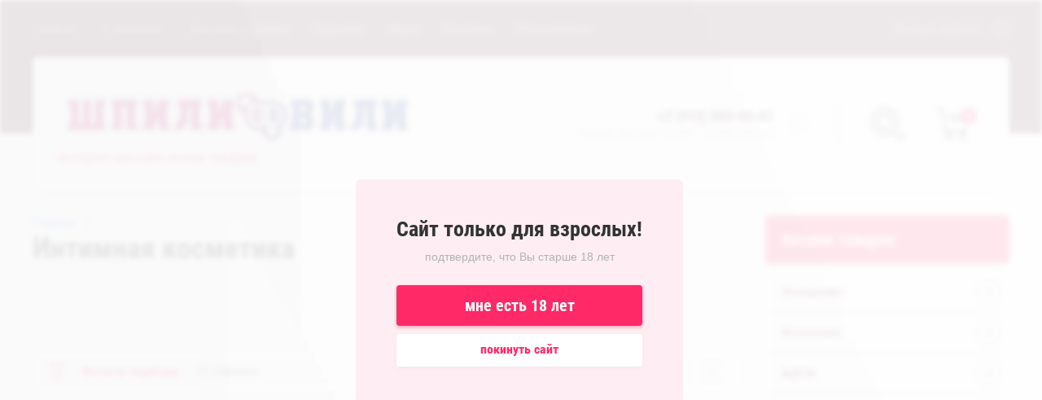

--- FILE ---
content_type: text/html; charset=utf-8
request_url: https://shpili18.ru/magazin/folder/intimnaya-kosmetika
body_size: 21658
content:

	<!doctype html>
<html lang="ru" style="height: 100%; overflow: hidden;">
<head>
<meta charset="utf-8">
<meta name="robots" content="all"/>
<title>Интимная косметика </title>
<meta name="description" content="Интимная косметика ">
<meta name="keywords" content="Интимная косметика ">
<meta name="SKYPE_TOOLBAR" content="SKYPE_TOOLBAR_PARSER_COMPATIBLE">
<meta name="viewport" content="width=device-width, initial-scale=1.0, maximum-scale=1.0, user-scalable=no">
<meta name="format-detection" content="telephone=no">
<meta http-equiv="x-rim-auto-match" content="none">

<link rel="stylesheet" href="/t/v4713/images/css/waslidemenu.css">
<link rel="stylesheet" href="/g/css/styles_articles_tpl.css">
<link rel="stylesheet" href="/g/s3/lp/css//lightgallery.min.css">
<link rel="stylesheet" href="/t/v4713/images/css/jquery_ui.css">

<script src="/g/libs/jquery/1.10.2/jquery.min.js"></script>
<script type='text/javascript' src="/g/s3/lp/js//lightgallery.min.js"></script>
<script type='text/javascript' src="/g/s3/lp/js//lg-zoom.min.js"></script>
<script src="/g/libs/owl-carousel/2.2.1/owl.carousel.min.js" charset="utf-8"></script>
<script src="/g/libs/jqueryui/1.10.3/jquery-ui.min.js"></script>
<script src="/g/libs/flexmenu/1.4.2/flexmenu.min.js" charset="utf-8"></script>
<script src="/t/v4713/images/js/modernizr.custom.js" charset="utf-8"></script>

<meta name="yandex-verification" content="8719acd54c78108b" />
<meta name="google-site-verification" content="bK-m7WO_NDqr0jayl8fP21TP-VzBx7iTir07bX_PdZ8" />
<meta name="yandex-verification" content="8719acd54c78108b" />
<link rel='stylesheet' type='text/css' href='/shared/highslide-4.1.13/highslide.min.css'/>
<script type='text/javascript' src='/shared/highslide-4.1.13/highslide-full.packed.js'></script>
<script type='text/javascript'>
hs.graphicsDir = '/shared/highslide-4.1.13/graphics/';
hs.outlineType = null;
hs.showCredits = false;
hs.lang={cssDirection:'ltr',loadingText:'Загрузка...',loadingTitle:'Кликните чтобы отменить',focusTitle:'Нажмите чтобы перенести вперёд',fullExpandTitle:'Увеличить',fullExpandText:'Полноэкранный',previousText:'Предыдущий',previousTitle:'Назад (стрелка влево)',nextText:'Далее',nextTitle:'Далее (стрелка вправо)',moveTitle:'Передвинуть',moveText:'Передвинуть',closeText:'Закрыть',closeTitle:'Закрыть (Esc)',resizeTitle:'Восстановить размер',playText:'Слайд-шоу',playTitle:'Слайд-шоу (пробел)',pauseText:'Пауза',pauseTitle:'Приостановить слайд-шоу (пробел)',number:'Изображение %1/%2',restoreTitle:'Нажмите чтобы посмотреть картинку, используйте мышь для перетаскивания. Используйте клавиши вперёд и назад'};</script>

            <!-- 46b9544ffa2e5e73c3c971fe2ede35a5 -->
            <script src='/shared/s3/js/lang/ru.js'></script>
            <script src='/shared/s3/js/common.min.js'></script>
        <link rel='stylesheet' type='text/css' href='/shared/s3/css/calendar.css' /><link rel="icon" href="/favicon.png" type="image/png">
	<link rel="apple-touch-icon" href="/thumb/2/LWXycLAsrYVHUeczKuvz_w/r/favicon.png">
	<link rel="apple-touch-icon" sizes="57x57" href="/thumb/2/cSiQoKjZkTMIo0ziQoXd3Q/57c57/favicon.png">
	<link rel="apple-touch-icon" sizes="60x60" href="/thumb/2/ADHYAP_QOPaTX7kCwZk1yQ/60c60/favicon.png">
	<link rel="apple-touch-icon" sizes="72x72" href="/thumb/2/NUeGOwT7ccqi0vKCk5c7CQ/72c72/favicon.png">
	<link rel="apple-touch-icon" sizes="76x76" href="/thumb/2/hXphuvuCGMlCNmPwtBK8JQ/76c76/favicon.png">
	<link rel="apple-touch-icon" sizes="114x114" href="/thumb/2/eu_DCr8HaH-4Fl9Q5T1Yug/114c114/favicon.png">
	<link rel="apple-touch-icon" sizes="120x120" href="/thumb/2/3MmgBXK7FEpfGfzqoDIQig/120c120/favicon.png">
	<link rel="apple-touch-icon" sizes="144x144" href="/thumb/2/j9LDtrtN_JRbLahuwp6tEA/144c144/favicon.png">
	<link rel="apple-touch-icon" sizes="152x152" href="/thumb/2/hJpSN6oEQd3e9064W7B_Jg/152c152/favicon.png">
	<link rel="apple-touch-icon" sizes="180x180" href="/thumb/2/f_vyPxiafrQ-f6zkloMaLQ/180c180/favicon.png">
	
	<meta name="msapplication-TileImage" content="/thumb/2/bmMZwZpxmRExzY98ed18Wg/c/favicon.png">
	<meta name="msapplication-square70x70logo" content="/thumb/2/u4ZCgXlIt0M0m6gZuZtRyQ/70c70/favicon.png">
	<meta name="msapplication-square150x150logo" content="/thumb/2/foNNC3kvbPYBac4AKEENng/150c150/favicon.png">
	<meta name="msapplication-wide310x150logo" content="/thumb/2/4xXaTyEaqfQGm4mLgRUUfg/310c150/favicon.png">
	<meta name="msapplication-square310x310logo" content="/thumb/2/rmdEXcb0zBLSx3J7TTuAiw/310c310/favicon.png">

<!--s3_require-->
<link rel="stylesheet" href="/g/basestyle/1.0.1/user/user.css" type="text/css"/>
<link rel="stylesheet" href="/g/basestyle/1.0.1/user/user.gray.css" type="text/css"/>
<script type="text/javascript" src="/g/basestyle/1.0.1/user/user.js" async></script>
<!--/s3_require-->


			
		
		
		
			<link rel="stylesheet" type="text/css" href="/g/shop2v2/default/css/theme.less.css">		
			<script type="text/javascript" src="/g/printme.js"></script>
		<script type="text/javascript" src="/g/shop2v2/default/js/tpl.js"></script>
		<script type="text/javascript" src="/g/shop2v2/default/js/baron.min.js"></script>
		
			<script type="text/javascript" src="/g/shop2v2/default/js/shop2.2.js"></script>
		
	<script type="text/javascript">shop2.init({"productRefs": [],"apiHash": {"getPromoProducts":"fd75912535d7e9528c131a425e60b6d0","getSearchMatches":"84384efee1d674ff4993df9a4063ed11","getFolderCustomFields":"060bf29a5df9868e942411f92ef4ffc8","getProductListItem":"a444bf8d128689e789609f182154e6e3","cartAddItem":"bbdf3e36fb1edb1be07df1c4f1bd2824","cartRemoveItem":"d629a7a516b951017157632be4ca4c25","cartUpdate":"a6232f88593935de7e2959fda2c397ac","cartRemoveCoupon":"44001a2c9f938b4416d3901a8e24bee7","cartAddCoupon":"577f12cc468b73805ec114c9577d2b90","deliveryCalc":"11faf57dc0e8935dc2c50783d30b09a0","printOrder":"7ded1f3c7770af5be2f1307bae995ab7","cancelOrder":"072ea7aae2a73493e5f572b30cce99f0","cancelOrderNotify":"e890e09fcc05f6ba0c9a479179fe4be4","repeatOrder":"0022526bda6d9ecee979e8aff5b21f7f","paymentMethods":"a9eae8db9a0fff86fd717cafc5cb72e2","compare":"e74065c9d9445b5e5b4e119b36362e37"},"hash": null,"verId": 2159545,"mode": "folder","step": "","uri": "/magazin","IMAGES_DIR": "/d/","my": {"show_sections":true,"new_alias":"New","special_alias":"Sale","buy_mod":true,"buy_kind":true,"collection_image_width":80,"collection_image_height":80,"hide_in_search":["article","text","per_page"],"search_range_max":40000,"preorder_alias":"\u043f\u043e\u0434 \u0437\u0430\u043a\u0430\u0437"},"shop2_cart_order_payments": 1,"cf_margin_price_enabled": 0,"maps_yandex_key":"","maps_google_key":""});shop2.filter._pre_params = "&s[folder_id]=307965061";</script>
<style type="text/css">.product-item-thumb {width: 390px;}.product-item-thumb .product-image, .product-item-simple .product-image {height: 390px;width: 390px;}.product-item-thumb .product-amount .amount-title {width: 294px;}.product-item-thumb .product-price {width: 340px;}.shop2-product .product-side-l {width: 390px;}.shop2-product .product-image {height: 390px;width: 390px;}.shop2-product .product-thumbnails li {width: 120px;height: 120px;}</style>

<script src="/g/templates/shop2/2.69.2/js/plugins.js" charset="utf-8"></script>
<script src="/g/templates/shop2/2.69.2/js/main.js" charset="utf-8"></script>

    <link rel="stylesheet" href="/t/v4713/images/theme17/theme.scss.css">

<!--[if lt IE 10]>
<script src="/g/libs/ie9-svg-gradient/0.0.1/ie9-svg-gradient.min.js"></script>
<script src="/g/libs/jquery-placeholder/2.0.7/jquery.placeholder.min.js"></script>
<script src="/g/libs/jquery-textshadow/0.0.1/jquery.textshadow.min.js"></script>
<script src="/g/s3/misc/ie/0.0.1/ie.js"></script>
<![endif]-->
<!--[if lt IE 9]>
<script src="/g/libs/html5shiv/html5.js"></script>
<![endif]-->

<script src="/t/v4713/images/js/site.addons.js" charset="utf-8"></script>
<link rel="stylesheet" href="/t/v4713/images/css/site.addons.scss.css">

</head>
<body style="height: 100%; overflow: hidden;">
	<div class="scroll-background"><img src="/thumb/2/ucZ_XQ_lZmhS0mgmXmZTJg/r/d/background.jpg" alt=""></div>
		<div class="censor">
		<div class="censorInner">
			<div class="title">Сайт только для взрослых!</div>
						<div class="subtitle">подтвердите, что Вы старше 18 лет</div>
						<a href="" class="agree">мне есть 18 лет</a>
			<a href="about:blank" class="disagree">покинуть сайт</a>
		</div>
	</div>
		<div class="sidePanelWrap">
		<div class="sidePanel">&nbsp;</div>
		<div class="menuPanel">&nbsp;</div>
		<div class="searchBody">
			<div class="searchBodyInner">
				<div class="siteSearch">
					<form action="/search" method="get"  class="search-form2">
						<input name="search" type="text" class="search-text" onBlur="this.value=this.value==''?'поиск по магазину':this.value" onFocus="this.value=this.value=='поиск по магазину'?'':this.value;" value="поиск по магазину"/>
						<input type="submit" class="search-button" value="" />
					<re-captcha data-captcha="recaptcha"
     data-name="captcha"
     data-sitekey="6LddAuIZAAAAAAuuCT_s37EF11beyoreUVbJlVZM"
     data-lang="ru"
     data-rsize="invisible"
     data-type="image"
     data-theme="light"></re-captcha></form>
				</div>
				<div class="shopSearch">
					<div class="shopSearchButton"><span>&nbsp;</span></div>
					
	
<div class="shop2-block search-form ">
	<div class="block-body">
		<form action="/magazin/search" enctype="multipart/form-data">
			<input type="hidden" name="sort_by" value=""/>
			
							<div class="row range">
					<div class="row-inner">
						<div class="row-title">Цена (руб.):</div>
						<label><input name="s[price][min]" type="text" size="5" class="small low" value="0" /></label>
						<span class="delimiter">&nbsp;</span>
						<label><input name="s[price][max]" type="text" size="5" class="small hight" data-max="40000" value="40000" /></label>
					</div>
					<div class="input_range_slider"></div>
				</div>
			
							<div class="row">
					<label class="row-title" for="shop2-name">Название:</label>
					<input type="text" name="s[name]" size="20" id="shop2-name" value="" />
				</div>
			
			
			
			
							<div class="row">
					<div class="row-title">Категория:</div>
					<select name="s[folder_id]" id="s[folder_id]">
						<option value="">Все</option>
																																		<option value="307964261" >
									 Женщинам
								</option>
																												<option value="307965661" >
									&raquo; Анальные игрушки
								</option>
																												<option value="312575861" >
									&raquo;&raquo; Анальные с вибрацией
								</option>
																												<option value="312576061" >
									&raquo;&raquo; Анальные без вибрации
								</option>
																												<option value="312576261" >
									&raquo;&raquo; Анальная ювелирка
								</option>
																												<option value="312577061" >
									&raquo;&raquo; Анальные фаллоимитаторы
								</option>
																												<option value="307965861" >
									&raquo; Вагинальные шарики
								</option>
																												<option value="312591061" >
									&raquo;&raquo; Шарики с вибрацией
								</option>
																												<option value="312591261" >
									&raquo;&raquo; Шарики без вибрации
								</option>
																												<option value="307966061" >
									&raquo; Вибраторы
								</option>
																												<option value="307970261" >
									&raquo;&raquo; Вибраторы для точки G
								</option>
																												<option value="312591661" >
									&raquo;&raquo; Минивибраторы, виброяйца
								</option>
																												<option value="312591861" >
									&raquo;&raquo; Вибромассажеры для пар
								</option>
																												<option value="312592061" >
									&raquo;&raquo; Вибраторы классические
								</option>
																												<option value="312592261" >
									&raquo;&raquo; Вибраторы с клиторальным стимулятором
								</option>
																												<option value="307966261" >
									&raquo; Фаллоимитаторы
								</option>
																												<option value="307971061" >
									&raquo;&raquo; Двусторонние фаллоимитаторы
								</option>
																												<option value="312575461" >
									&raquo;&raquo; Реалистичные фаллоимитаторы
								</option>
																												<option value="307966461" >
									&raquo; Клиторальные стимуляторы
								</option>
																												<option value="307966661" >
									&raquo; Женские страпоны
								</option>
																												<option value="312591461" >
									&raquo; Женские помпы
								</option>
																												<option value="433115461" >
									&raquo; Стеклянные стимуляторы
								</option>
																												<option value="307964461" >
									 Мужчинам
								</option>
																												<option value="307966861" >
									&raquo; Вагины и мастурбаторы
								</option>
																												<option value="312576661" >
									&raquo;&raquo; Вагины и мастурбаторы с вибрацией
								</option>
																												<option value="312576861" >
									&raquo;&raquo; Вагины и мастурбаторы без вибрации
								</option>
																												<option value="307967061" >
									&raquo; Вакуумные помпы
								</option>
																												<option value="307967261" >
									&raquo; Надувные куклы
								</option>
																												<option value="307967461" >
									&raquo; Насадки и эрекционные кольца
								</option>
																												<option value="312576461" >
									&raquo; Стимуляторы простаты
								</option>
																												<option value="387632261" >
									&raquo; Фаллопротезы
								</option>
																												<option value="307964661" >
									 БДСМ
								</option>
																												<option value="307967861" >
									&raquo; Наручники
								</option>
																												<option value="671082861" >
									&raquo; Наножники
								</option>
																												<option value="307968061" >
									&raquo; Маски
								</option>
																												<option value="307968261" >
									&raquo; Кляпы
								</option>
																												<option value="307967661" >
									&raquo; Плети, флоггеры, стеки
								</option>
																												<option value="312592461" >
									&raquo; Фиксация и бондаж
								</option>
																												<option value="325285861" >
									&raquo; Ошейники и поводки
								</option>
																												<option value="431730861" >
									&raquo; Зажимы для сосков
								</option>
																												<option value="671078661" >
									&raquo; Одежда
								</option>
																												<option value="307968461" >
									&raquo; Секс-машины
								</option>
																												<option value="307964861" >
									 Нижнее белье
								</option>
																												<option value="307968661" >
									&raquo; Ролевое белье
								</option>
																												<option value="312575061" >
									&raquo; Комбинации и пеньюары
								</option>
																												<option value="404145261" >
									&raquo; Комплекты и боди
								</option>
																												<option value="410774861" >
									&raquo; Корсеты и корсажы
								</option>
																												<option value="307968861" >
									&raquo; Эротические платья
								</option>
																												<option value="312574861" >
									&raquo; Сетки на тело
								</option>
																												<option value="307969061" >
									&raquo; Сексуальные трусики
								</option>
																												<option value="312575261" >
									&raquo; Чулки и колготки
								</option>
																												<option value="307969261" >
									&raquo; Мужское белье
								</option>
																												<option value="400821661" >
									&raquo; Аксессуары
								</option>
																												<option value="307965061" >
									 Интимная косметика
								</option>
																												<option value="307969661" >
									&raquo; Косметика
								</option>
																												<option value="307969861" >
									&raquo; Лубриканты, крема и гели
								</option>
																												<option value="312563861" >
									&raquo;&raquo; Вкусовые
								</option>
																												<option value="312564061" >
									&raquo;&raquo; Анальные
								</option>
																												<option value="312564261" >
									&raquo;&raquo; Возбуждающие
								</option>
																												<option value="312564461" >
									&raquo;&raquo; Пролонгирующие
								</option>
																												<option value="312564661" >
									&raquo;&raquo; Вагинальные
								</option>
																												<option value="679043309" >
									&raquo;&raquo; САШЕ
								</option>
																												<option value="326789061" >
									&raquo; Средства гигиены
								</option>
																												<option value="307970061" >
									&raquo; БАДЫ
								</option>
																												<option value="307965261" >
									 Подарки и упаковка
								</option>
																												<option value="793578861" >
									&raquo; Сертификаты
								</option>
																												<option value="793579061" >
									&raquo; Подарочная упаковка
								</option>
																												<option value="57420504" >
									&raquo; Сувениры
								</option>
																												<option value="307965461" >
									 Презервативы
								</option>
																		</select>
				</div>

				<div id="shop2_search_custom_fields"></div>
			
						<div id="shop2_search_global_fields">
				
			
			
												<div class="row">
						<div class="row-title">Цвет:</div>
							
	<div class="shop2-color-ext-select">
		<input type="hidden" name="s[cvet]" value="">
		<i></i>
		<ul class="shop2-color-ext-options">
			<li data-value=""></li>
							<li data-name="s[cvet]" data-value="139229261" >
					<span style="background-color:#990099"><em></em></span>
					<div>Фиолетовый</div>
					<ins></ins>
				</li>
							<li data-name="s[cvet]" data-value="139229861" >
					<span style="background-color:#a1e7d5"><em></em></span>
					<div>Голубой</div>
					<ins></ins>
				</li>
							<li data-name="s[cvet]" data-value="139230061" >
					<span style="background-color:#003399"><em></em></span>
					<div>Синий</div>
					<ins></ins>
				</li>
							<li data-name="s[cvet]" data-value="139230261" >
					<span style="background-color:#009933"><em></em></span>
					<div>Зеленый</div>
					<ins></ins>
				</li>
							<li data-name="s[cvet]" data-value="139230461" >
					<span style="background-color:#ff6699"><em></em></span>
					<div>Розовый</div>
					<ins></ins>
				</li>
							<li data-name="s[cvet]" data-value="139230661" >
					<span style="background-color:#cc0000"><em></em></span>
					<div>Красный</div>
					<ins></ins>
				</li>
							<li data-name="s[cvet]" data-value="139230861" >
					<span style="background-color:#844200"><em></em></span>
					<div>Коричневый</div>
					<ins></ins>
				</li>
							<li data-name="s[cvet]" data-value="139231261" >
					<span style="background-color:#cc9999"><em></em></span>
					<div>Сиреневый</div>
					<ins></ins>
				</li>
							<li data-name="s[cvet]" data-value="139231461" >
					<span style="background-color:#000000"><em></em></span>
					<div>Черный</div>
					<ins></ins>
				</li>
							<li data-name="s[cvet]" data-value="139231661" >
					<span style="background-color:#ffffff"><em></em></span>
					<div>Белый</div>
					<ins></ins>
				</li>
							<li data-name="s[cvet]" data-value="154704661" >
					<span style="background-color:#cc6600"><em></em></span>
					<div>Золотой</div>
					<ins></ins>
				</li>
							<li data-name="s[cvet]" data-value="157146861" >
					<span style="background-color:#ffffcc"><em></em></span>
					<div>Прозрачный</div>
					<ins></ins>
				</li>
							<li data-name="s[cvet]" data-value="157308261" >
					<span style="background-color:#ccccff"><em></em></span>
					<div>Серебряный</div>
					<ins></ins>
				</li>
							<li data-name="s[cvet]" data-value="189924461" >
					<span style="background-color:#999999"><em></em></span>
					<div>Серый</div>
					<ins></ins>
				</li>
							<li data-name="s[cvet]" data-value="189924661" >
					<span style="background-color:#ffff00"><em></em></span>
					<div>Желтый</div>
					<ins></ins>
				</li>
							<li data-name="s[cvet]" data-value="189924861" >
					<span style="background-color:#ff8000"><em></em></span>
					<div>Оранжевый</div>
					<ins></ins>
				</li>
							<li data-name="s[cvet]" data-value="293770461" >
					<span style="background-color:#efc396"><em></em></span>
					<div>Телесный</div>
					<ins></ins>
				</li>
					</ul>
	</div>

					</div>
							

						</div>
						
							<div class="row vendors-row hideElements">
					<div class="row-title">Производитель:</div>
											<label class="checkbox">
							<input type="checkbox" name="s[vendor_id][]" value="30826308" >
							<ins>&nbsp;</ins>
							<span>4sexdream</span>
						</label>
											<label class="checkbox">
							<input type="checkbox" name="s[vendor_id][]" value="39388308" >
							<ins>&nbsp;</ins>
							<span>A-toys by TOYFA</span>
						</label>
											<label class="checkbox">
							<input type="checkbox" name="s[vendor_id][]" value="79482261" >
							<ins>&nbsp;</ins>
							<span>Adrien Lastic</span>
						</label>
											<label class="checkbox">
							<input type="checkbox" name="s[vendor_id][]" value="8643701" >
							<ins>&nbsp;</ins>
							<span>Ailighter</span>
						</label>
											<label class="checkbox">
							<input type="checkbox" name="s[vendor_id][]" value="42483902" >
							<ins>&nbsp;</ins>
							<span>Amor EL</span>
						</label>
											<label class="checkbox">
							<input type="checkbox" name="s[vendor_id][]" value="2362108" >
							<ins>&nbsp;</ins>
							<span>Amovibe</span>
						</label>
											<label class="checkbox">
							<input type="checkbox" name="s[vendor_id][]" value="114904061" >
							<ins>&nbsp;</ins>
							<span>Anais</span>
						</label>
											<label class="checkbox">
							<input type="checkbox" name="s[vendor_id][]" value="935707" >
							<ins>&nbsp;</ins>
							<span>ANAL JEWELRY PLUGS</span>
						</label>
											<label class="checkbox">
							<input type="checkbox" name="s[vendor_id][]" value="40316106" >
							<ins>&nbsp;</ins>
							<span>Anasteisha</span>
						</label>
											<label class="checkbox">
							<input type="checkbox" name="s[vendor_id][]" value="54460105" >
							<ins>&nbsp;</ins>
							<span>Anonymo</span>
						</label>
											<label class="checkbox">
							<input type="checkbox" name="s[vendor_id][]" value="87101261" >
							<ins>&nbsp;</ins>
							<span>Aphojoy</span>
						</label>
											<label class="checkbox">
							<input type="checkbox" name="s[vendor_id][]" value="75382861" >
							<ins>&nbsp;</ins>
							<span>Baci Lingerie</span>
						</label>
											<label class="checkbox">
							<input type="checkbox" name="s[vendor_id][]" value="112910261" >
							<ins>&nbsp;</ins>
							<span>Baci Lingerie Black Label</span>
						</label>
											<label class="checkbox">
							<input type="checkbox" name="s[vendor_id][]" value="75383061" >
							<ins>&nbsp;</ins>
							<span>Baile</span>
						</label>
											<label class="checkbox">
							<input type="checkbox" name="s[vendor_id][]" value="100088061" >
							<ins>&nbsp;</ins>
							<span>Bathmate</span>
						</label>
											<label class="checkbox">
							<input type="checkbox" name="s[vendor_id][]" value="136961461" >
							<ins>&nbsp;</ins>
							<span>Beileisi</span>
						</label>
											<label class="checkbox">
							<input type="checkbox" name="s[vendor_id][]" value="179762661" >
							<ins>&nbsp;</ins>
							<span>Beyond by ToyFa</span>
						</label>
											<label class="checkbox">
							<input type="checkbox" name="s[vendor_id][]" value="66371909" >
							<ins>&nbsp;</ins>
							<span>beyond Япония</span>
						</label>
											<label class="checkbox">
							<input type="checkbox" name="s[vendor_id][]" value="112055061" >
							<ins>&nbsp;</ins>
							<span>Bijoux pour toi</span>
						</label>
											<label class="checkbox">
							<input type="checkbox" name="s[vendor_id][]" value="187225861" >
							<ins>&nbsp;</ins>
							<span>Bioclon</span>
						</label>
											<label class="checkbox">
							<input type="checkbox" name="s[vendor_id][]" value="75383261" >
							<ins>&nbsp;</ins>
							<span>California Exotic Noveltie</span>
						</label>
											<label class="checkbox">
							<input type="checkbox" name="s[vendor_id][]" value="147657461" >
							<ins>&nbsp;</ins>
							<span>California Exotic Novelties</span>
						</label>
											<label class="checkbox">
							<input type="checkbox" name="s[vendor_id][]" value="110182661" >
							<ins>&nbsp;</ins>
							<span>Candy Boy</span>
						</label>
											<label class="checkbox">
							<input type="checkbox" name="s[vendor_id][]" value="75383461" >
							<ins>&nbsp;</ins>
							<span>Candy Girl</span>
						</label>
											<label class="checkbox">
							<input type="checkbox" name="s[vendor_id][]" value="114904861" >
							<ins>&nbsp;</ins>
							<span>Casmir</span>
						</label>
											<label class="checkbox">
							<input type="checkbox" name="s[vendor_id][]" value="136375861" >
							<ins>&nbsp;</ins>
							<span>CONCORDE</span>
						</label>
											<label class="checkbox">
							<input type="checkbox" name="s[vendor_id][]" value="122354061" >
							<ins>&nbsp;</ins>
							<span>Contemporary Novelties</span>
						</label>
											<label class="checkbox">
							<input type="checkbox" name="s[vendor_id][]" value="22911905" >
							<ins>&nbsp;</ins>
							<span>Cosmo</span>
						</label>
											<label class="checkbox">
							<input type="checkbox" name="s[vendor_id][]" value="17280909" >
							<ins>&nbsp;</ins>
							<span>Crazy Handmade</span>
						</label>
											<label class="checkbox">
							<input type="checkbox" name="s[vendor_id][]" value="162017061" >
							<ins>&nbsp;</ins>
							<span>Cuddly Bird</span>
						</label>
											<label class="checkbox">
							<input type="checkbox" name="s[vendor_id][]" value="119052861" >
							<ins>&nbsp;</ins>
							<span>D-PENG</span>
						</label>
											<label class="checkbox">
							<input type="checkbox" name="s[vendor_id][]" value="180606661" >
							<ins>&nbsp;</ins>
							<span>Darina by Erolanta</span>
						</label>
											<label class="checkbox">
							<input type="checkbox" name="s[vendor_id][]" value="111989861" >
							<ins>&nbsp;</ins>
							<span>DD Джага-Джага МиФ</span>
						</label>
											<label class="checkbox">
							<input type="checkbox" name="s[vendor_id][]" value="25650501" >
							<ins>&nbsp;</ins>
							<span>Desire</span>
						</label>
											<label class="checkbox">
							<input type="checkbox" name="s[vendor_id][]" value="86958261" >
							<ins>&nbsp;</ins>
							<span>Dibe</span>
						</label>
											<label class="checkbox">
							<input type="checkbox" name="s[vendor_id][]" value="15372507" >
							<ins>&nbsp;</ins>
							<span>DICKENSON</span>
						</label>
											<label class="checkbox">
							<input type="checkbox" name="s[vendor_id][]" value="103699261" >
							<ins>&nbsp;</ins>
							<span>DJ Doc Johnson</span>
						</label>
											<label class="checkbox">
							<input type="checkbox" name="s[vendor_id][]" value="75383661" >
							<ins>&nbsp;</ins>
							<span>Dream Toys</span>
						</label>
											<label class="checkbox">
							<input type="checkbox" name="s[vendor_id][]" value="57112304" >
							<ins>&nbsp;</ins>
							<span>DreamLove</span>
						</label>
											<label class="checkbox">
							<input type="checkbox" name="s[vendor_id][]" value="24284701" >
							<ins>&nbsp;</ins>
							<span>EDC Wholesale</span>
						</label>
											<label class="checkbox">
							<input type="checkbox" name="s[vendor_id][]" value="99474861" >
							<ins>&nbsp;</ins>
							<span>ENJOY TOYS</span>
						</label>
											<label class="checkbox">
							<input type="checkbox" name="s[vendor_id][]" value="22768508" >
							<ins>&nbsp;</ins>
							<span>EROKAY</span>
						</label>
											<label class="checkbox">
							<input type="checkbox" name="s[vendor_id][]" value="114851461" >
							<ins>&nbsp;</ins>
							<span>Erolanta Elite</span>
						</label>
											<label class="checkbox">
							<input type="checkbox" name="s[vendor_id][]" value="157983661" >
							<ins>&nbsp;</ins>
							<span>Erolanta Lingerie Collection</span>
						</label>
											<label class="checkbox">
							<input type="checkbox" name="s[vendor_id][]" value="129629861" >
							<ins>&nbsp;</ins>
							<span>Eromantica</span>
						</label>
											<label class="checkbox">
							<input type="checkbox" name="s[vendor_id][]" value="10606704" >
							<ins>&nbsp;</ins>
							<span>Erotic Hard</span>
						</label>
											<label class="checkbox">
							<input type="checkbox" name="s[vendor_id][]" value="79346461" >
							<ins>&nbsp;</ins>
							<span>Erotist</span>
						</label>
											<label class="checkbox">
							<input type="checkbox" name="s[vendor_id][]" value="34389104" >
							<ins>&nbsp;</ins>
							<span>Erowoman-Eroman</span>
						</label>
											<label class="checkbox">
							<input type="checkbox" name="s[vendor_id][]" value="27644904" >
							<ins>&nbsp;</ins>
							<span>Erozon</span>
						</label>
											<label class="checkbox">
							<input type="checkbox" name="s[vendor_id][]" value="192451061" >
							<ins>&nbsp;</ins>
							<span>Eska</span>
						</label>
											<label class="checkbox">
							<input type="checkbox" name="s[vendor_id][]" value="97762461" >
							<ins>&nbsp;</ins>
							<span>Expert</span>
						</label>
											<label class="checkbox">
							<input type="checkbox" name="s[vendor_id][]" value="75383861" >
							<ins>&nbsp;</ins>
							<span>Fetish Fantasy</span>
						</label>
											<label class="checkbox">
							<input type="checkbox" name="s[vendor_id][]" value="19800504" >
							<ins>&nbsp;</ins>
							<span>FlirtON</span>
						</label>
											<label class="checkbox">
							<input type="checkbox" name="s[vendor_id][]" value="42917904" >
							<ins>&nbsp;</ins>
							<span>Flovetta by Toyfa</span>
						</label>
											<label class="checkbox">
							<input type="checkbox" name="s[vendor_id][]" value="87343261" >
							<ins>&nbsp;</ins>
							<span>Fun Factory</span>
						</label>
											<label class="checkbox">
							<input type="checkbox" name="s[vendor_id][]" value="75384061" >
							<ins>&nbsp;</ins>
							<span>Fun Toys</span>
						</label>
											<label class="checkbox">
							<input type="checkbox" name="s[vendor_id][]" value="97624061" >
							<ins>&nbsp;</ins>
							<span>Ganzo</span>
						</label>
											<label class="checkbox">
							<input type="checkbox" name="s[vendor_id][]" value="120822461" >
							<ins>&nbsp;</ins>
							<span>Glossy</span>
						</label>
											<label class="checkbox">
							<input type="checkbox" name="s[vendor_id][]" value="79422261" >
							<ins>&nbsp;</ins>
							<span>Gopaldas</span>
						</label>
											<label class="checkbox">
							<input type="checkbox" name="s[vendor_id][]" value="84592700" >
							<ins>&nbsp;</ins>
							<span>Gvibe</span>
						</label>
											<label class="checkbox">
							<input type="checkbox" name="s[vendor_id][]" value="85197861" >
							<ins>&nbsp;</ins>
							<span>HOT</span>
						</label>
											<label class="checkbox">
							<input type="checkbox" name="s[vendor_id][]" value="40669907" >
							<ins>&nbsp;</ins>
							<span>Indeep</span>
						</label>
											<label class="checkbox">
							<input type="checkbox" name="s[vendor_id][]" value="25654301" >
							<ins>&nbsp;</ins>
							<span>INTT</span>
						</label>
											<label class="checkbox">
							<input type="checkbox" name="s[vendor_id][]" value="114869861" >
							<ins>&nbsp;</ins>
							<span>Joli</span>
						</label>
											<label class="checkbox">
							<input type="checkbox" name="s[vendor_id][]" value="35333301" >
							<ins>&nbsp;</ins>
							<span>Jopen</span>
						</label>
											<label class="checkbox">
							<input type="checkbox" name="s[vendor_id][]" value="99461861" >
							<ins>&nbsp;</ins>
							<span>JOS</span>
						</label>
											<label class="checkbox">
							<input type="checkbox" name="s[vendor_id][]" value="40670107" >
							<ins>&nbsp;</ins>
							<span>JuJu</span>
						</label>
											<label class="checkbox">
							<input type="checkbox" name="s[vendor_id][]" value="82079461" >
							<ins>&nbsp;</ins>
							<span>Kanikule</span>
						</label>
											<label class="checkbox">
							<input type="checkbox" name="s[vendor_id][]" value="50341701" >
							<ins>&nbsp;</ins>
							<span>KOKOS</span>
						</label>
											<label class="checkbox">
							<input type="checkbox" name="s[vendor_id][]" value="41676901" >
							<ins>&nbsp;</ins>
							<span>L'eroina</span>
						</label>
											<label class="checkbox">
							<input type="checkbox" name="s[vendor_id][]" value="75384461" >
							<ins>&nbsp;</ins>
							<span>Le Frivole Costumes</span>
						</label>
											<label class="checkbox">
							<input type="checkbox" name="s[vendor_id][]" value="119014461" >
							<ins>&nbsp;</ins>
							<span>Le Stelle</span>
						</label>
											<label class="checkbox">
							<input type="checkbox" name="s[vendor_id][]" value="152405061" >
							<ins>&nbsp;</ins>
							<span>LeShaLi (МиФ)</span>
						</label>
											<label class="checkbox">
							<input type="checkbox" name="s[vendor_id][]" value="3765107" >
							<ins>&nbsp;</ins>
							<span>Let it G</span>
						</label>
											<label class="checkbox">
							<input type="checkbox" name="s[vendor_id][]" value="107542261" >
							<ins>&nbsp;</ins>
							<span>Levett</span>
						</label>
											<label class="checkbox">
							<input type="checkbox" name="s[vendor_id][]" value="55072305" >
							<ins>&nbsp;</ins>
							<span>Lola Games Homme</span>
						</label>
											<label class="checkbox">
							<input type="checkbox" name="s[vendor_id][]" value="63087705" >
							<ins>&nbsp;</ins>
							<span>Lola Games Intergalactic</span>
						</label>
											<label class="checkbox">
							<input type="checkbox" name="s[vendor_id][]" value="8124506" >
							<ins>&nbsp;</ins>
							<span>Lola games Love Protection</span>
						</label>
											<label class="checkbox">
							<input type="checkbox" name="s[vendor_id][]" value="8124906" >
							<ins>&nbsp;</ins>
							<span>Lola Games Pure Passion</span>
						</label>
											<label class="checkbox">
							<input type="checkbox" name="s[vendor_id][]" value="55071305" >
							<ins>&nbsp;</ins>
							<span>Lola Games Rings!</span>
						</label>
											<label class="checkbox">
							<input type="checkbox" name="s[vendor_id][]" value="8125506" >
							<ins>&nbsp;</ins>
							<span>Lola Games Satisfaction</span>
						</label>
											<label class="checkbox">
							<input type="checkbox" name="s[vendor_id][]" value="98415861" >
							<ins>&nbsp;</ins>
							<span>Lola Toys</span>
						</label>
											<label class="checkbox">
							<input type="checkbox" name="s[vendor_id][]" value="137356261" >
							<ins>&nbsp;</ins>
							<span>LOVEMOMENT</span>
						</label>
											<label class="checkbox">
							<input type="checkbox" name="s[vendor_id][]" value="108020061" >
							<ins>&nbsp;</ins>
							<span>Lovetoy</span>
						</label>
											<label class="checkbox">
							<input type="checkbox" name="s[vendor_id][]" value="40317106" >
							<ins>&nbsp;</ins>
							<span>Luna</span>
						</label>
											<label class="checkbox">
							<input type="checkbox" name="s[vendor_id][]" value="97850061" >
							<ins>&nbsp;</ins>
							<span>Luxe</span>
						</label>
											<label class="checkbox">
							<input type="checkbox" name="s[vendor_id][]" value="75384861" >
							<ins>&nbsp;</ins>
							<span>Luxurious Tail</span>
						</label>
											<label class="checkbox">
							<input type="checkbox" name="s[vendor_id][]" value="115034861" >
							<ins>&nbsp;</ins>
							<span>Magic Motion</span>
						</label>
											<label class="checkbox">
							<input type="checkbox" name="s[vendor_id][]" value="42828504" >
							<ins>&nbsp;</ins>
							<span>Magic Wand</span>
						</label>
											<label class="checkbox">
							<input type="checkbox" name="s[vendor_id][]" value="178767461" >
							<ins>&nbsp;</ins>
							<span>MAI COSMETICS</span>
						</label>
											<label class="checkbox">
							<input type="checkbox" name="s[vendor_id][]" value="42962704" >
							<ins>&nbsp;</ins>
							<span>MaleEdge</span>
						</label>
											<label class="checkbox">
							<input type="checkbox" name="s[vendor_id][]" value="13253102" >
							<ins>&nbsp;</ins>
							<span>Masculan</span>
						</label>
											<label class="checkbox">
							<input type="checkbox" name="s[vendor_id][]" value="115027061" >
							<ins>&nbsp;</ins>
							<span>Me Seduce</span>
						</label>
											<label class="checkbox">
							<input type="checkbox" name="s[vendor_id][]" value="99495461" >
							<ins>&nbsp;</ins>
							<span>MensMax</span>
						</label>
											<label class="checkbox">
							<input type="checkbox" name="s[vendor_id][]" value="41757301" >
							<ins>&nbsp;</ins>
							<span>Metal by ToyFa</span>
						</label>
											<label class="checkbox">
							<input type="checkbox" name="s[vendor_id][]" value="91854861" >
							<ins>&nbsp;</ins>
							<span>Milan</span>
						</label>
											<label class="checkbox">
							<input type="checkbox" name="s[vendor_id][]" value="118833061" >
							<ins>&nbsp;</ins>
							<span>Motorlovers</span>
						</label>
											<label class="checkbox">
							<input type="checkbox" name="s[vendor_id][]" value="35660513" >
							<ins>&nbsp;</ins>
							<span>Mr.Baton by TOYFA</span>
						</label>
											<label class="checkbox">
							<input type="checkbox" name="s[vendor_id][]" value="98529661" >
							<ins>&nbsp;</ins>
							<span>MY.SIZE</span>
						</label>
											<label class="checkbox">
							<input type="checkbox" name="s[vendor_id][]" value="155936661" >
							<ins>&nbsp;</ins>
							<span>Mystim</span>
						</label>
											<label class="checkbox">
							<input type="checkbox" name="s[vendor_id][]" value="41757901" >
							<ins>&nbsp;</ins>
							<span>Nabiss</span>
						</label>
											<label class="checkbox">
							<input type="checkbox" name="s[vendor_id][]" value="78198261" >
							<ins>&nbsp;</ins>
							<span>Nalone</span>
						</label>
											<label class="checkbox">
							<input type="checkbox" name="s[vendor_id][]" value="111970061" >
							<ins>&nbsp;</ins>
							<span>Natural Instinct</span>
						</label>
											<label class="checkbox">
							<input type="checkbox" name="s[vendor_id][]" value="75385061" >
							<ins>&nbsp;</ins>
							<span>NMC Nanma Manufacturing</span>
						</label>
											<label class="checkbox">
							<input type="checkbox" name="s[vendor_id][]" value="15372307" >
							<ins>&nbsp;</ins>
							<span>NOMI</span>
						</label>
											<label class="checkbox">
							<input type="checkbox" name="s[vendor_id][]" value="75385261" >
							<ins>&nbsp;</ins>
							<span>Notabu</span>
						</label>
											<label class="checkbox">
							<input type="checkbox" name="s[vendor_id][]" value="75385461" >
							<ins>&nbsp;</ins>
							<span>NSNovelties</span>
						</label>
											<label class="checkbox">
							<input type="checkbox" name="s[vendor_id][]" value="156216461" >
							<ins>&nbsp;</ins>
							<span>O-Products</span>
						</label>
											<label class="checkbox">
							<input type="checkbox" name="s[vendor_id][]" value="99362661" >
							<ins>&nbsp;</ins>
							<span>Okamoto</span>
						</label>
											<label class="checkbox">
							<input type="checkbox" name="s[vendor_id][]" value="2179051" >
							<ins>&nbsp;</ins>
							<span>ON</span>
						</label>
											<label class="checkbox">
							<input type="checkbox" name="s[vendor_id][]" value="50354101" >
							<ins>&nbsp;</ins>
							<span>Orgie</span>
						</label>
											<label class="checkbox">
							<input type="checkbox" name="s[vendor_id][]" value="75385661" >
							<ins>&nbsp;</ins>
							<span>Orion</span>
						</label>
											<label class="checkbox">
							<input type="checkbox" name="s[vendor_id][]" value="35334301" >
							<ins>&nbsp;</ins>
							<span>Ouch!</span>
						</label>
											<label class="checkbox">
							<input type="checkbox" name="s[vendor_id][]" value="75385861" >
							<ins>&nbsp;</ins>
							<span>Ovo</span>
						</label>
											<label class="checkbox">
							<input type="checkbox" name="s[vendor_id][]" value="138425461" >
							<ins>&nbsp;</ins>
							<span>Passion</span>
						</label>
											<label class="checkbox">
							<input type="checkbox" name="s[vendor_id][]" value="39934104" >
							<ins>&nbsp;</ins>
							<span>Pecado</span>
						</label>
											<label class="checkbox">
							<input type="checkbox" name="s[vendor_id][]" value="75386061" >
							<ins>&nbsp;</ins>
							<span>PipeDream</span>
						</label>
											<label class="checkbox">
							<input type="checkbox" name="s[vendor_id][]" value="85868461" >
							<ins>&nbsp;</ins>
							<span>Pjur</span>
						</label>
											<label class="checkbox">
							<input type="checkbox" name="s[vendor_id][]" value="30826108" >
							<ins>&nbsp;</ins>
							<span>Pleasure Lab</span>
						</label>
											<label class="checkbox">
							<input type="checkbox" name="s[vendor_id][]" value="29898309" >
							<ins>&nbsp;</ins>
							<span>Pretty Love</span>
						</label>
											<label class="checkbox">
							<input type="checkbox" name="s[vendor_id][]" value="24313502" >
							<ins>&nbsp;</ins>
							<span>Pumped</span>
						</label>
											<label class="checkbox">
							<input type="checkbox" name="s[vendor_id][]" value="38156307" >
							<ins>&nbsp;</ins>
							<span>Quanli Kong</span>
						</label>
											<label class="checkbox">
							<input type="checkbox" name="s[vendor_id][]" value="86487261" >
							<ins>&nbsp;</ins>
							<span>Qvibry</span>
						</label>
											<label class="checkbox">
							<input type="checkbox" name="s[vendor_id][]" value="8315901" >
							<ins>&nbsp;</ins>
							<span>Rasputnica</span>
						</label>
											<label class="checkbox">
							<input type="checkbox" name="s[vendor_id][]" value="162432461" >
							<ins>&nbsp;</ins>
							<span>Real</span>
						</label>
											<label class="checkbox">
							<input type="checkbox" name="s[vendor_id][]" value="181384861" >
							<ins>&nbsp;</ins>
							<span>Rojetoma</span>
						</label>
											<label class="checkbox">
							<input type="checkbox" name="s[vendor_id][]" value="115152861" >
							<ins>&nbsp;</ins>
							<span>Roxana</span>
						</label>
											<label class="checkbox">
							<input type="checkbox" name="s[vendor_id][]" value="87271861" >
							<ins>&nbsp;</ins>
							<span>RUF</span>
						</label>
											<label class="checkbox">
							<input type="checkbox" name="s[vendor_id][]" value="78162661" >
							<ins>&nbsp;</ins>
							<span>S-Hande</span>
						</label>
											<label class="checkbox">
							<input type="checkbox" name="s[vendor_id][]" value="151408061" >
							<ins>&nbsp;</ins>
							<span>Sagami</span>
						</label>
											<label class="checkbox">
							<input type="checkbox" name="s[vendor_id][]" value="75386261" >
							<ins>&nbsp;</ins>
							<span>Satisfyer</span>
						</label>
											<label class="checkbox">
							<input type="checkbox" name="s[vendor_id][]" value="35620913" >
							<ins>&nbsp;</ins>
							<span>Secret Play</span>
						</label>
											<label class="checkbox">
							<input type="checkbox" name="s[vendor_id][]" value="53969702" >
							<ins>&nbsp;</ins>
							<span>Sense Max</span>
						</label>
											<label class="checkbox">
							<input type="checkbox" name="s[vendor_id][]" value="75386661" >
							<ins>&nbsp;</ins>
							<span>Seven 'til Midnight</span>
						</label>
											<label class="checkbox">
							<input type="checkbox" name="s[vendor_id][]" value="75386461" >
							<ins>&nbsp;</ins>
							<span>Seven Creations</span>
						</label>
											<label class="checkbox">
							<input type="checkbox" name="s[vendor_id][]" value="29888709" >
							<ins>&nbsp;</ins>
							<span>Sex Expert</span>
						</label>
											<label class="checkbox">
							<input type="checkbox" name="s[vendor_id][]" value="89802861" >
							<ins>&nbsp;</ins>
							<span>Sextoy</span>
						</label>
											<label class="checkbox">
							<input type="checkbox" name="s[vendor_id][]" value="85240061" >
							<ins>&nbsp;</ins>
							<span>Sexus</span>
						</label>
											<label class="checkbox">
							<input type="checkbox" name="s[vendor_id][]" value="78182661" >
							<ins>&nbsp;</ins>
							<span>Sexus Funny Five</span>
						</label>
											<label class="checkbox">
							<input type="checkbox" name="s[vendor_id][]" value="122380661" >
							<ins>&nbsp;</ins>
							<span>Sexus Glass</span>
						</label>
											<label class="checkbox">
							<input type="checkbox" name="s[vendor_id][]" value="98380461" >
							<ins>&nbsp;</ins>
							<span>Sexus Men</span>
						</label>
											<label class="checkbox">
							<input type="checkbox" name="s[vendor_id][]" value="29888909" >
							<ins>&nbsp;</ins>
							<span>Sexy Friend</span>
						</label>
											<label class="checkbox">
							<input type="checkbox" name="s[vendor_id][]" value="25420706" >
							<ins>&nbsp;</ins>
							<span>Sexy Girl Friend</span>
						</label>
											<label class="checkbox">
							<input type="checkbox" name="s[vendor_id][]" value="159493661" >
							<ins>&nbsp;</ins>
							<span>Sexy Life</span>
						</label>
											<label class="checkbox">
							<input type="checkbox" name="s[vendor_id][]" value="188145661" >
							<ins>&nbsp;</ins>
							<span>Shots Media</span>
						</label>
											<label class="checkbox">
							<input type="checkbox" name="s[vendor_id][]" value="75386861" >
							<ins>&nbsp;</ins>
							<span>Shunga</span>
						</label>
											<label class="checkbox">
							<input type="checkbox" name="s[vendor_id][]" value="107542061" >
							<ins>&nbsp;</ins>
							<span>Sinjoys</span>
						</label>
											<label class="checkbox">
							<input type="checkbox" name="s[vendor_id][]" value="89802661" >
							<ins>&nbsp;</ins>
							<span>Sitabella</span>
						</label>
											<label class="checkbox">
							<input type="checkbox" name="s[vendor_id][]" value="162408261" >
							<ins>&nbsp;</ins>
							<span>Snail</span>
						</label>
											<label class="checkbox">
							<input type="checkbox" name="s[vendor_id][]" value="75387061" >
							<ins>&nbsp;</ins>
							<span>SoftLine Collection</span>
						</label>
											<label class="checkbox">
							<input type="checkbox" name="s[vendor_id][]" value="75387261" >
							<ins>&nbsp;</ins>
							<span>Spade</span>
						</label>
											<label class="checkbox">
							<input type="checkbox" name="s[vendor_id][]" value="85183061" >
							<ins>&nbsp;</ins>
							<span>Splashglide</span>
						</label>
											<label class="checkbox">
							<input type="checkbox" name="s[vendor_id][]" value="147613861" >
							<ins>&nbsp;</ins>
							<span>Sportsheets и Sex&amp;Mischief</span>
						</label>
											<label class="checkbox">
							<input type="checkbox" name="s[vendor_id][]" value="159493861" >
							<ins>&nbsp;</ins>
							<span>Spring</span>
						</label>
											<label class="checkbox">
							<input type="checkbox" name="s[vendor_id][]" value="18128301" >
							<ins>&nbsp;</ins>
							<span>Sunspice</span>
						</label>
											<label class="checkbox">
							<input type="checkbox" name="s[vendor_id][]" value="79420661" >
							<ins>&nbsp;</ins>
							<span>Svakom</span>
						</label>
											<label class="checkbox">
							<input type="checkbox" name="s[vendor_id][]" value="84255061" >
							<ins>&nbsp;</ins>
							<span>Swiss Navy</span>
						</label>
											<label class="checkbox">
							<input type="checkbox" name="s[vendor_id][]" value="75387461" >
							<ins>&nbsp;</ins>
							<span>System Jo</span>
						</label>
											<label class="checkbox">
							<input type="checkbox" name="s[vendor_id][]" value="193124661" >
							<ins>&nbsp;</ins>
							<span>Tenga</span>
						</label>
											<label class="checkbox">
							<input type="checkbox" name="s[vendor_id][]" value="15373507" >
							<ins>&nbsp;</ins>
							<span>Titan Gel</span>
						</label>
											<label class="checkbox">
							<input type="checkbox" name="s[vendor_id][]" value="181324661" >
							<ins>&nbsp;</ins>
							<span>TODO by ToyFa</span>
						</label>
											<label class="checkbox">
							<input type="checkbox" name="s[vendor_id][]" value="88971061" >
							<ins>&nbsp;</ins>
							<span>Tokyo Design</span>
						</label>
											<label class="checkbox">
							<input type="checkbox" name="s[vendor_id][]" value="22119109" >
							<ins>&nbsp;</ins>
							<span>TOKYO STYLE</span>
						</label>
											<label class="checkbox">
							<input type="checkbox" name="s[vendor_id][]" value="79738061" >
							<ins>&nbsp;</ins>
							<span>Tonga</span>
						</label>
											<label class="checkbox">
							<input type="checkbox" name="s[vendor_id][]" value="75387661" >
							<ins>&nbsp;</ins>
							<span>Topco Sale</span>
						</label>
											<label class="checkbox">
							<input type="checkbox" name="s[vendor_id][]" value="75387861" >
							<ins>&nbsp;</ins>
							<span>Topco Sales</span>
						</label>
											<label class="checkbox">
							<input type="checkbox" name="s[vendor_id][]" value="87335261" >
							<ins>&nbsp;</ins>
							<span>Toy Joy</span>
						</label>
											<label class="checkbox">
							<input type="checkbox" name="s[vendor_id][]" value="75388061" >
							<ins>&nbsp;</ins>
							<span>ToyFa</span>
						</label>
											<label class="checkbox">
							<input type="checkbox" name="s[vendor_id][]" value="89343509" >
							<ins>&nbsp;</ins>
							<span>UNIHORN</span>
						</label>
											<label class="checkbox">
							<input type="checkbox" name="s[vendor_id][]" value="137123661" >
							<ins>&nbsp;</ins>
							<span>Unilatex</span>
						</label>
											<label class="checkbox">
							<input type="checkbox" name="s[vendor_id][]" value="94651461" >
							<ins>&nbsp;</ins>
							<span>Vibe Therapy</span>
						</label>
											<label class="checkbox">
							<input type="checkbox" name="s[vendor_id][]" value="174805861" >
							<ins>&nbsp;</ins>
							<span>Viotec</span>
						</label>
											<label class="checkbox">
							<input type="checkbox" name="s[vendor_id][]" value="845451" >
							<ins>&nbsp;</ins>
							<span>Vitalis</span>
						</label>
											<label class="checkbox">
							<input type="checkbox" name="s[vendor_id][]" value="85868061" >
							<ins>&nbsp;</ins>
							<span>WANAME</span>
						</label>
											<label class="checkbox">
							<input type="checkbox" name="s[vendor_id][]" value="150297261" >
							<ins>&nbsp;</ins>
							<span>We-Vibe</span>
						</label>
											<label class="checkbox">
							<input type="checkbox" name="s[vendor_id][]" value="75388261" >
							<ins>&nbsp;</ins>
							<span>X-play</span>
						</label>
											<label class="checkbox">
							<input type="checkbox" name="s[vendor_id][]" value="104917661" >
							<ins>&nbsp;</ins>
							<span>XISE</span>
						</label>
											<label class="checkbox">
							<input type="checkbox" name="s[vendor_id][]" value="8678713" >
							<ins>&nbsp;</ins>
							<span>YES</span>
						</label>
											<label class="checkbox">
							<input type="checkbox" name="s[vendor_id][]" value="152404461" >
							<ins>&nbsp;</ins>
							<span>Yes for Love</span>
						</label>
											<label class="checkbox">
							<input type="checkbox" name="s[vendor_id][]" value="9035902" >
							<ins>&nbsp;</ins>
							<span>Yiva</span>
						</label>
											<label class="checkbox">
							<input type="checkbox" name="s[vendor_id][]" value="174822061" >
							<ins>&nbsp;</ins>
							<span>YOBA</span>
						</label>
											<label class="checkbox">
							<input type="checkbox" name="s[vendor_id][]" value="181384661" >
							<ins>&nbsp;</ins>
							<span>Yovee by ToyFa</span>
						</label>
											<label class="checkbox">
							<input type="checkbox" name="s[vendor_id][]" value="75388461" >
							<ins>&nbsp;</ins>
							<span>А-Полимер</span>
						</label>
											<label class="checkbox">
							<input type="checkbox" name="s[vendor_id][]" value="15371907" >
							<ins>&nbsp;</ins>
							<span>Адора</span>
						</label>
											<label class="checkbox">
							<input type="checkbox" name="s[vendor_id][]" value="184222861" >
							<ins>&nbsp;</ins>
							<span>Алвитта</span>
						</label>
											<label class="checkbox">
							<input type="checkbox" name="s[vendor_id][]" value="35270909" >
							<ins>&nbsp;</ins>
							<span>Андрей</span>
						</label>
											<label class="checkbox">
							<input type="checkbox" name="s[vendor_id][]" value="18715707" >
							<ins>&nbsp;</ins>
							<span>БДСМ арсенал</span>
						</label>
											<label class="checkbox">
							<input type="checkbox" name="s[vendor_id][]" value="21815302" >
							<ins>&nbsp;</ins>
							<span>БиоМед-Нутришн</span>
						</label>
											<label class="checkbox">
							<input type="checkbox" name="s[vendor_id][]" value="18726107" >
							<ins>&nbsp;</ins>
							<span>Бистли-Аксессориз</span>
						</label>
											<label class="checkbox">
							<input type="checkbox" name="s[vendor_id][]" value="81562061" >
							<ins>&nbsp;</ins>
							<span>Джессмаркет</span>
						</label>
											<label class="checkbox">
							<input type="checkbox" name="s[vendor_id][]" value="91861661" >
							<ins>&nbsp;</ins>
							<span>Китай</span>
						</label>
											<label class="checkbox">
							<input type="checkbox" name="s[vendor_id][]" value="79711061" >
							<ins>&nbsp;</ins>
							<span>Лаборатория ''Биоритм''</span>
						</label>
											<label class="checkbox">
							<input type="checkbox" name="s[vendor_id][]" value="2656451" >
							<ins>&nbsp;</ins>
							<span>Ловерон</span>
						</label>
											<label class="checkbox">
							<input type="checkbox" name="s[vendor_id][]" value="13288502" >
							<ins>&nbsp;</ins>
							<span>М-16</span>
						</label>
											<label class="checkbox">
							<input type="checkbox" name="s[vendor_id][]" value="1124651" >
							<ins>&nbsp;</ins>
							<span>Медхимпром</span>
						</label>
											<label class="checkbox">
							<input type="checkbox" name="s[vendor_id][]" value="25618901" >
							<ins>&nbsp;</ins>
							<span>Ночная бабочка</span>
						</label>
											<label class="checkbox">
							<input type="checkbox" name="s[vendor_id][]" value="81241461" >
							<ins>&nbsp;</ins>
							<span>Парфюм Престиж М</span>
						</label>
											<label class="checkbox">
							<input type="checkbox" name="s[vendor_id][]" value="25618701" >
							<ins>&nbsp;</ins>
							<span>Рандеву</span>
						</label>
											<label class="checkbox">
							<input type="checkbox" name="s[vendor_id][]" value="75388661" >
							<ins>&nbsp;</ins>
							<span>Роспарфюм</span>
						</label>
											<label class="checkbox">
							<input type="checkbox" name="s[vendor_id][]" value="187946461" >
							<ins>&nbsp;</ins>
							<span>Сима-Ленд</span>
						</label>
											<label class="checkbox">
							<input type="checkbox" name="s[vendor_id][]" value="82086261" >
							<ins>&nbsp;</ins>
							<span>СК-Визит</span>
						</label>
											<label class="checkbox">
							<input type="checkbox" name="s[vendor_id][]" value="129942061" >
							<ins>&nbsp;</ins>
							<span>Фулибао</span>
						</label>
											<label class="checkbox">
							<input type="checkbox" name="s[vendor_id][]" value="12269502" >
							<ins>&nbsp;</ins>
							<span>Штучки-дрючки</span>
						</label>
										<div class="showAllVendors">
						<a href="#">Показать все</a>
					</div>
				</div>
			
											    <div class="row">
				        <div class="row-title">Хит продаж:</div>
				            				            <select name="s[flags][355461]">
				            <option value="">Все</option>
				            <option value="1">да</option>
				            <option value="0">нет</option>
				        </select>
				    </div>
		    												    <div class="row">
				        <div class="row-title">АКЦИЯ:</div>
				            				            <select name="s[flags][355661]">
				            <option value="">Все</option>
				            <option value="1">да</option>
				            <option value="0">нет</option>
				        </select>
				    </div>
		    												    <div class="row">
				        <div class="row-title">Новинка:</div>
				            				            <select name="s[flags][2]">
				            <option value="">Все</option>
				            <option value="1">да</option>
				            <option value="0">нет</option>
				        </select>
				    </div>
		    												    <div class="row">
				        <div class="row-title">Спецпредложение:</div>
				            				            <select name="s[flags][1]">
				            <option value="">Все</option>
				            <option value="1">да</option>
				            <option value="0">нет</option>
				        </select>
				    </div>
		    							
			

			
			<div class="clear-container"></div>
			<div class="row">
				<button type="submit" class="search-btn">Найти</button>
			</div>
		<re-captcha data-captcha="recaptcha"
     data-name="captcha"
     data-sitekey="6LddAuIZAAAAAAuuCT_s37EF11beyoreUVbJlVZM"
     data-lang="ru"
     data-rsize="invisible"
     data-type="image"
     data-theme="light"></re-captcha></form>
		<div class="clear-container"></div>
	</div>
</div><!-- Search Form -->				</div>
			</div>
		</div>
	</div>
	<div class="siteWrapper blurBlock">
		<header role="banner" class="siteHeader">
			<div class="siteHeaderInner">
				<div class="headerTop">
										<div class="headerNavigation">
						<a href="#" class="navigationButton">&nbsp;</a>
						<div class="headerMenuWrap">
							<div>
								<ul class="headerMenu clear-list"><li class="opened active"><a href="/" >Главная</a></li><li><a href="/o-magazine" >О магазине</a><ul class="level-2"><li><a href="/novosti" >Статьи</a></li><li><a href="/napishite-nam" >Напишите нам</a></li></ul></li><li><a href="/dostavka-i-oplata" >Доставка и оплата</a></li><li><a href="/garantiya" >Гарантия</a></li><li><a href="/akcii" >Акции</a></li><li><a href="/kontakty" >Контакты</a></li><li><a href="/users" >Пользователи</a></li></ul>							</div>
						</div>
					</div>
										<div class="userLink">
						<a href="/users?mode=user">Личный кабинет</a>
					</div>
				</div>
				<div class="headerBottom">
										<div class="company">
						<div class="companyInner">
														<div class="logo">
								<a href="https://shpili18.ru">
									<img src="/thumb/2/AActq6xf7saEEyWLwo8s6Q/450r/d/bez_nazvaniya_1.png" width="450" alt="">
								</a>
							</div>
																					<div class="companyText">
																								<div class="companyDescription">интернет-магазин интим товаров</div>
															</div>
													</div>						
					</div>
															<div class="contacts">
						<div class="contactTitle">
							<div class="desktopTitle">
																<div class="titlePhone">+7 (912) 005-05-61</div>
																								<div class="titleTime">прием звонков:
11:00 - 21:00 (пн-вс)</div>
															</div>
							<div class="contactMore"><a href="#" class="contactMoreInner">&nbsp;</a></div>
						</div>
						<div class="contactBody">
							<div class="contactBodyInner">
																<div class="bodyPhone">
									<div class="contactIcon">&nbsp;</div>
									<div class="phone">
																				<div><a href="tel:+7 (912) 005-05-61">+7 (912) 005-05-61</a></div>
																				<div><a href="tel:+7 (922) 524-84-94">+7 (922) 524-84-94</a></div>
																			</div>
								</div>
																								<div class="bodyTime">
									<div class="contactIcon">&nbsp;</div>
									<div class="time">прием звонков:<br />
11:00 - 21:00 (пн-вс)</div>
								</div>
																								<div class="bodyAddress">
									<div class="contactIcon">&nbsp;</div>
									<div class="address">г. Ижевск,
ул. Карла Маркса, дом 302

ул. Майская, дом 26</div>
								</div>
															</div>
						</div>
					</div>
										<div class="shopElements">
						<div class="search">
							<a href="#" class="searchIcon">&nbsp;</a>							
						</div>
						<div class="cart">
							<a href="/magazin/cart" class="cartInner" id="shop2-cart-preview">
	<div class="cartIcon">&nbsp;</div>
	<div class="totalCount">0</div>
	<div class="totalSum">0 руб.</div>
</a>						</div>
					</div>
				</div>
			</div>
		</header> <!-- .site-header -->

		<div class="siteContainer">
			<div class="siteContainerInner clear-self">
				<aside role="complementary" class="site-sidebar right">
										<div class="foldersWrap">
						<div class="folderTitle">Каталог товаров:</div>
						<div class="foldersWrapInner">
							<ul class="foldersMenu clear-list"><li><a href="/magazin/folder/zhenshchinam" >Женщинам</a><ul class="level-2"><li><a href="/magazin/folder/analnyye-igrushki" >Анальные игрушки</a><ul class="level-3"><li><a href="/magazin/folder/analnyye-s-vibratsiyey" >Анальные с вибрацией</a></li><li><a href="/magazin/folder/analnyye-bez-vibratsii" >Анальные без вибрации</a></li><li><a href="/magazin/folder/analnaya-yuvelirka" >Анальная ювелирка</a></li><li><a href="/magazin/folder/analnyye-falloimitatory" >Анальные фаллоимитаторы</a></li></ul></li><li><a href="/magazin/folder/vaginalnyye-shariki" >Вагинальные шарики</a><ul class="level-3"><li><a href="/magazin/folder/shariki-s-vibratsiyey" >Шарики с вибрацией</a></li><li><a href="/magazin/folder/shariki-bez-vibratsii" >Шарики без вибрации</a></li></ul></li><li><a href="/magazin/folder/vibratory" >Вибраторы</a><ul class="level-3"><li><a href="/magazin/folder/vibratory-dlya-tochki-g" >Вибраторы для точки G</a></li><li><a href="/magazin/folder/minivibratory-vibroyaytsa" >Минивибраторы, виброяйца</a></li><li><a href="/magazin/folder/vibromassazhery-dlya-par" >Вибромассажеры для пар</a></li><li><a href="/magazin/folder/vibratory-klassicheskiye" >Вибраторы классические</a></li><li><a href="/magazin/folder/vibratory-s-klitoralnym-stimulyatorom" >Вибраторы с клиторальным стимулятором</a></li></ul></li><li><a href="/magazin/folder/falloimitatory" >Фаллоимитаторы</a><ul class="level-3"><li><a href="/magazin/folder/dvustoronniye" >Двусторонние фаллоимитаторы</a></li><li><a href="/magazin/folder/realistichnyye" >Реалистичные фаллоимитаторы</a></li></ul></li><li><a href="/magazin/folder/klitoralnyye-stimulyatory" >Клиторальные стимуляторы</a></li><li><a href="/magazin/folder/zhenskiye-strapony" >Женские страпоны</a></li><li><a href="/magazin/folder/zhenskiye-pompy" >Женские помпы</a></li><li><a href="/magazin/folder/steklyannyye-stimulyatory" >Стеклянные стимуляторы</a></li></ul></li><li><a href="/magazin/folder/muzhchinam" >Мужчинам</a><ul class="level-2"><li><a href="/magazin/folder/vaginy-i-masturbatory" >Вагины и мастурбаторы</a><ul class="level-3"><li><a href="/magazin/folder/vaginy-i-masturbatory-s-vibratsiyey" >Вагины и мастурбаторы с вибрацией</a></li><li><a href="/magazin/folder/vaginy-i-masturbatory-bez-vibratsiyey" >Вагины и мастурбаторы без вибрации</a></li></ul></li><li><a href="/magazin/folder/vakuumnyye-pompy" >Вакуумные помпы</a></li><li><a href="/magazin/folder/naduvnyye-kukly" >Надувные куклы</a></li><li><a href="/magazin/folder/nasadki-na-penis" >Насадки и эрекционные кольца</a></li><li><a href="/magazin/folder/stimulyatory-prostaty" >Стимуляторы простаты</a></li><li><a href="/magazin/folder/falloprotezy" >Фаллопротезы</a></li></ul></li><li><a href="/magazin/folder/bdsm" >БДСМ</a><ul class="level-2"><li><a href="/magazin/folder/naruchniki" >Наручники</a></li><li><a href="/magazin/folder/nanozhniki-i-okovy" >Наножники</a></li><li><a href="/magazin/folder/maski" >Маски</a></li><li><a href="/magazin/folder/klyapy" >Кляпы</a></li><li><a href="/magazin/folder/pleti-floggery-steki" >Плети, флоггеры, стеки</a></li><li><a href="/magazin/folder/fiksatsiya-i-bondazh" >Фиксация и бондаж</a></li><li><a href="/magazin/folder/osheyniki-i-povodki" >Ошейники и поводки</a></li><li><a href="/magazin/folder/zazhimy-dlya-soskov" >Зажимы для сосков</a></li><li><a href="/magazin/folder/odezhda" >Одежда</a></li><li><a href="/magazin/folder/seks-mashiny" >Секс-машины</a></li></ul></li><li><a href="/magazin/folder/nizhneye-belye" >Нижнее белье</a><ul class="level-2"><li><a href="/magazin/folder/rolevoye-belye" >Ролевое белье</a></li><li><a href="/magazin/folder/kombinatsii-i-penyuary" >Комбинации и пеньюары</a></li><li><a href="/magazin/folder/komplekty-i-bodi" >Комплекты и боди</a></li><li><a href="/magazin/folder/korsety-i-korsazhy" >Корсеты и корсажы</a></li><li><a href="/magazin/folder/eroticheskiye-platya" >Эротические платья</a></li><li><a href="/magazin/folder/setki-na-telo" >Сетки на тело</a></li><li><a href="/magazin/folder/seksualnyye-trusiki" >Сексуальные трусики</a></li><li><a href="/magazin/folder/chulki-i-kolgotki" >Чулки и колготки</a></li><li><a href="/magazin/folder/muzhskoye-belye" >Мужское белье</a></li><li><a href="/magazin/folder/aksessuary" >Аксессуары</a></li></ul></li><li class="opened active"><a href="/magazin/folder/intimnaya-kosmetika" >Интимная косметика</a><ul class="level-2"><li><a href="/magazin/folder/kosmetika" >Косметика</a></li><li><a href="/magazin/folder/lyubrikanty" >Лубриканты, крема и гели</a><ul class="level-3"><li><a href="/magazin/folder/vkusovyye" >Вкусовые</a></li><li><a href="/magazin/folder/analnyye" >Анальные</a></li><li><a href="/magazin/folder/vozbuzhdayushchiye" >Возбуждающие</a></li><li><a href="/magazin/folder/prolongiruyushchiye" >Пролонгирующие</a></li><li><a href="/magazin/folder/vaginalnyye" >Вагинальные</a></li><li><a href="/magazin/folder/sashe" >САШЕ</a></li></ul></li><li><a href="/magazin/folder/sredstva-gigiyeny-1" >Средства гигиены</a></li><li><a href="/magazin/folder/bady" >БАДЫ</a></li></ul></li><li><a href="/podarki-i-upakovka" >Подарки и упаковка</a><ul class="level-2"><li><a href="/magazin/folder/sertifikaty" >Сертификаты</a></li><li><a href="/magazin/folder/podarochnaya-upakovka" >Подарочная упаковка</a></li><li><a href="/magazin/folder/suveniry" >Сувениры</a></li></ul></li><li><a href="/magazin/folder/prezervativy" >Презервативы</a></li></ul>						</div>
					</div>
										
										
									</aside> <!-- .site-sidebar.right -->

				<main role="main" class="site-main">
					<div class="content">
												<a href="#" class="mobileFolderButton">
							<span class="mobileFolderIcon">&nbsp;</span>
							<span class="mobileFolderText">Каталог товаров</span>
						</a>
												
												
						<div class="h1Wrap h1WrapFolder">
							
<div class="site-path" data-url="/"><a href="/"><span>Главная</span></a>   /   <span>Интимная косметика</span></div>							<h1>Интимная косметика</h1>
						</div>
						
						<div class="contentInner contentInnerFolder">
	<div class="shop2-cookies-disabled shop2-warning hide"></div>
	
	
	
		
		
							
			
							
			
							
			
		
		
		
							<div class="folderDesc">
					<p>&nbsp;</p>

<p>&nbsp;</p>
				</div>
			
			

					
		
					
	
	
		
		<div class="shop2-sorting-panel shop2-sorting-panel-top clear-self">
			<div class="sorting clear-self">
				<a href="#" class="filterToggle">Фильтр подбора</a>
				<a href="#" class="sort-reset"><ins>Сбросить</ins></a>
			</div>

			<div class="view-shop2">
				<a href="#" title="Витрина" data-value="thumbs" class="thumbs  active-view"><span>&nbsp;</span></a>
				<a href="#" title="Список" data-value="simple" class="simple "><span>&nbsp;</span></a>
				<a href="#" title="Прайс-лист" data-value="list" class="pricelist "><span>&nbsp;</span></a>
			</div>
		</div>

					<form action="#" class="shop2-filter">
				<a id="shop2-filter"></a>

				<div class="filterTitle">Фильтр подбора</div>

							<div class="table-filter-param">
												<div class="shop2-filter-fields type-text">
					<div class="shop2-filter-fields-title range-title">Цена:</div>
					<div class="shop2-filter-fields-body">
						<label>
							<strong class="from">от</strong>
							<input class="shop2-input-float" type="text" value="" name="s[price][min]" />
						</label>
						<label>
							<strong class="to">до</strong>
							<input class="shop2-input-float" type="text" value="" name="s[price][max]" />
						</label>
					</div>
				</div>
				
														<div class="shop2-filter-fields vendors-field">
						<div class="shop2-filter-fields-title vendors-title">Производитель:</div>
						<div class="shop2-filter-fields-body">
															<select name="s[vendor_id]">
									<option value="">Все</option>
																			<option  value="79482261">Adrien Lastic</option>
																			<option  value="2362108">Amovibe</option>
																			<option  value="66371909">beyond Япония</option>
																			<option  value="136375861">CONCORDE</option>
																			<option  value="129629861">Eromantica</option>
																			<option  value="79346461">Erotist</option>
																			<option  value="192451061">Eska</option>
																			<option  value="79422261">Gopaldas</option>
																			<option  value="85197861">HOT</option>
																			<option  value="25654301">INTT</option>
																			<option  value="155936661">Mystim</option>
																			<option  value="15372307">NOMI</option>
																			<option  value="38156307">Quanli Kong</option>
																			<option  value="8315901">Rasputnica</option>
																			<option  value="35620913">Secret Play</option>
																			<option  value="75386861">Shunga</option>
																			<option  value="89802661">Sitabella</option>
																			<option  value="79420661">Svakom</option>
																			<option  value="84255061">Swiss Navy</option>
																			<option  value="75387461">System Jo</option>
																			<option  value="15373507">Titan Gel</option>
																			<option  value="8678713">YES</option>
																			<option  value="181384661">Yovee by ToyFa</option>
																			<option  value="79711061">Лаборатория ''Биоритм''</option>
																			<option  value="25618701">Рандеву</option>
																	</select>
													</div>
					</div>
				
								
		
	<div class="shop2-filter-fields param-wrap"><div class="param-title">Цвет:</div><div class="param-body">
	
	<div class="shop2-color-ext-popup">
		<a class="shop2-color-ext-caption" href="#">Выбрать (из 17)</a>
		<ul class="shop2-color-ext-list">
											<li style="background-color:#990099" data-name="s[cvet][0]" data-value="139229261"  >
					<span></span>
					<div>
													<img src="/g/spacer.gif" style="background: #990099;" width="96" height="96" alt="">
						
						Фиолетовый
					</div>
				</li>
											<li style="background-color:#a1e7d5" data-name="s[cvet][1]" data-value="139229861"  >
					<span></span>
					<div>
													<img src="/g/spacer.gif" style="background: #a1e7d5;" width="96" height="96" alt="">
						
						Голубой
					</div>
				</li>
											<li style="background-color:#003399" data-name="s[cvet][2]" data-value="139230061"  >
					<span></span>
					<div>
													<img src="/g/spacer.gif" style="background: #003399;" width="96" height="96" alt="">
						
						Синий
					</div>
				</li>
											<li style="background-color:#009933" data-name="s[cvet][3]" data-value="139230261"  >
					<span></span>
					<div>
													<img src="/g/spacer.gif" style="background: #009933;" width="96" height="96" alt="">
						
						Зеленый
					</div>
				</li>
											<li style="background-color:#ff6699" data-name="s[cvet][4]" data-value="139230461"  >
					<span></span>
					<div>
													<img src="/g/spacer.gif" style="background: #ff6699;" width="96" height="96" alt="">
						
						Розовый
					</div>
				</li>
											<li style="background-color:#cc0000" data-name="s[cvet][5]" data-value="139230661"  >
					<span></span>
					<div>
													<img src="/g/spacer.gif" style="background: #cc0000;" width="96" height="96" alt="">
						
						Красный
					</div>
				</li>
											<li style="background-color:#844200" data-name="s[cvet][6]" data-value="139230861"  >
					<span></span>
					<div>
													<img src="/g/spacer.gif" style="background: #844200;" width="96" height="96" alt="">
						
						Коричневый
					</div>
				</li>
											<li style="background-color:#cc9999" data-name="s[cvet][7]" data-value="139231261"  >
					<span></span>
					<div>
													<img src="/g/spacer.gif" style="background: #cc9999;" width="96" height="96" alt="">
						
						Сиреневый
					</div>
				</li>
											<li style="background-color:#000000" data-name="s[cvet][8]" data-value="139231461"  >
					<span></span>
					<div>
													<img src="/g/spacer.gif" style="background: #000000;" width="96" height="96" alt="">
						
						Черный
					</div>
				</li>
											<li style="background-color:#ffffff" data-name="s[cvet][9]" data-value="139231661"  >
					<span></span>
					<div>
													<img src="/g/spacer.gif" style="background: #ffffff;" width="96" height="96" alt="">
						
						Белый
					</div>
				</li>
											<li style="background-color:#cc6600" data-name="s[cvet][10]" data-value="154704661"  >
					<span></span>
					<div>
													<img src="/g/spacer.gif" style="background: #cc6600;" width="96" height="96" alt="">
						
						Золотой
					</div>
				</li>
											<li style="background-color:#ffffcc" data-name="s[cvet][11]" data-value="157146861"  >
					<span></span>
					<div>
													<img src="/g/spacer.gif" style="background: #ffffcc;" width="96" height="96" alt="">
						
						Прозрачный
					</div>
				</li>
											<li style="background-color:#ccccff" data-name="s[cvet][12]" data-value="157308261"  >
					<span></span>
					<div>
													<img src="/g/spacer.gif" style="background: #ccccff;" width="96" height="96" alt="">
						
						Серебряный
					</div>
				</li>
											<li style="background-color:#999999" data-name="s[cvet][13]" data-value="189924461"  >
					<span></span>
					<div>
													<img src="/g/spacer.gif" style="background: #999999;" width="96" height="96" alt="">
						
						Серый
					</div>
				</li>
											<li style="background-color:#ffff00" data-name="s[cvet][14]" data-value="189924661"  >
					<span></span>
					<div>
													<img src="/g/spacer.gif" style="background: #ffff00;" width="96" height="96" alt="">
						
						Желтый
					</div>
				</li>
											<li style="background-color:#ff8000" data-name="s[cvet][15]" data-value="189924861"  >
					<span></span>
					<div>
													<img src="/g/spacer.gif" style="background: #ff8000;" width="96" height="96" alt="">
						
						Оранжевый
					</div>
				</li>
											<li style="background-color:#efc396" data-name="s[cvet][16]" data-value="293770461"  >
					<span></span>
					<div>
													<img src="/g/spacer.gif" style="background: #efc396;" width="96" height="96" alt="">
						
						Телесный
					</div>
				</li>
					</ul>
	</div>

</div></div><div class="shop2-filter-fields type-select param-wrap"><div class="param-title">Аромат:</div><div class="param-body"><select name="s[aromat]"><option value="">Все</option><option  value="139234261">Без аромата</option><option  value="139234461">Древесно-фруктовый</option><option  value="139234661">Строгий</option><option  value="146638461">Фруктовый</option><option  value="146638661">Цветочный</option><option  value="146822861">Цитрусовый</option><option  value="153682461">Древесный</option><option  value="153683061">Цитрусово - цветочный</option><option  value="157035461">Сладкий</option><option  value="164342261">Цветочный - древесный</option></select></div></div>

							</div>
		

				<div class="resultWrapper">
					<a href="#" class="shop2-btn shop2-filter-go">Показать</a>
					<div class="result  hide">
						<span id="filter-result">0</span>
											</div>
					<a href="/magazin/folder/intimnaya-kosmetika" class="shop2-btn">Сбросить</a>
				</div>
				<div class="shop2-clear-container"></div>
			<re-captcha data-captcha="recaptcha"
     data-name="captcha"
     data-sitekey="6LddAuIZAAAAAAuuCT_s37EF11beyoreUVbJlVZM"
     data-lang="ru"
     data-rsize="invisible"
     data-type="image"
     data-theme="light"></re-captcha></form><!-- Filter -->
				
		
			
			
			
			
			
			
			
			
			

			<div class="shop2-sorting-panel shop2-sorting-panel-bottom">
				<div class="sorting clear-self">
					<strong class="sort-title">Сортировать по:</strong>
											<a href="#" id="shop2-sorting-price" class="sort-param " data-name="price">Цене&nbsp;&nbsp;<strong>0-9</strong></a>
					
					<a href="#" id="shop2-sorting-name" class="sort-param " data-name="name">Названию&nbsp;&nbsp;<strong>А-Я</strong></a>
					
					
									</div>
				
	
	
	
			
	
				
			
	
				
	
	
	
	
	

	
			
						
	
	
	
	<ul class="shop2-pagelist">

		
		
												<li class="page-num active-num"><span>1</span></li>
															<li class="page-num"><a href="/magazin/folder/intimnaya-kosmetika/p/1">2</a></li>
															<li class="page-num"><a href="/magazin/folder/intimnaya-kosmetika/p/2">3</a></li>
					
					<li class="page-num"><span>...</span></li>
		
					<li class="page-next"><a href="/magazin/folder/intimnaya-kosmetika/p/1">&nbsp;</a></li>
			<li class="page-last"><a href="/magazin/folder/intimnaya-kosmetika/p/19">&nbsp;</a></li>
		
	</ul>

			</div>
							    


	<div class="priceist-header">
		<div class="priceist-header-inner">
			<div class="title">Товар</div>
			<div class="title">Цена</div>
		</div>
	</div>

			<div class="product-list thumbs">
							
<form method="post" action="/magazin?mode=cart&amp;action=add" accept-charset="utf-8" class="shop2-product-item">

	<input type="hidden" name="kind_id" value="121932316" />
	<input type="hidden" name="product_id" value="104478916" />
	<input type="hidden" name="meta" value="null" />
	
	<div class="productFirst">
		<div class="product-raiting">
			<div class="raitingWrap">
					
	<div class="tpl-stars"><div class="tpl-rating" style="width: 0%;"></div></div>

					<div class="raitingCount">Отзывы (0)</div>
			</div>
		</div>
		<div class="product-image">
							<a href="/magazin/product/massazhnaya-svecha-novogodnyaya-yovee-massazh-na-desert-karamelnaya-grusha-30-ml">
											<img src="/thumb/2/HWreVOfd52gAcBGlmYF0vw/390r390/d/800x1200-1118327c8030d1ea8962c0eb177335af.jpg" alt="Массажная свеча новогодняя Yovee «Массаж на десерт», карамельная груша, 30 мл" title="Массажная свеча новогодняя Yovee «Массаж на десерт», карамельная груша, 30 мл" />
									</a>
				<div class="verticalMiddle"></div>
								</div>
		<div class="product-name"><a href="/magazin/product/massazhnaya-svecha-novogodnyaya-yovee-massazh-na-desert-karamelnaya-grusha-30-ml">Массажная свеча новогодняя Yovee «Массаж на десерт», карамельная груша, 30 мл</a></div>
		
		
		
	
	
					<div class="product-article"><span>Артикул:</span> 722012</div>
	
		</div>
	
	<div class="productMiddle">
		<div class="raitingWrap">
				
	<div class="tpl-stars"><div class="tpl-rating" style="width: 0%;"></div></div>

				<div class="raitingCount">Отзывы (0)</div>
		</div>
		<div class="product-name"><a href="/magazin/product/massazhnaya-svecha-novogodnyaya-yovee-massazh-na-desert-karamelnaya-grusha-30-ml">Массажная свеча новогодняя Yovee «Массаж на десерт», карамельная груша, 30 мл</a></div>
		
		
		
	
	
					<div class="product-article"><span>Артикул:</span> 722012</div>
	
			

 
	
			<div class="product-compare">
			<label>
				<input type="checkbox" value="121932316"/>
				<ins>&nbsp;</ins>
				<span>Добавить к сравнению</span>
			</label>
		</div>
		

		
	
				<div class="product-price">
				
				<div class="price-current">
		<strong>560</strong> руб.			</div>
		</div>
			</div>
	
	<div class="productLast">
				 <div class="product-price-top">
				
				<div class="price-current">
		<strong>560</strong> руб.			</div>
		</div>
						<div class="product-bot">
			 <div class="product-price">
					
					<div class="price-current">
		<strong>560</strong> руб.			</div>
			</div>
			
				
	<div class="product-amount2">
					<div class="amount-title">Количество:</div>
							<div class="shop2-product-amount">
				<button type="button" class="amount-minus">&#8722;</button><input type="text" name="amount" data-kind="121932316" data-max="1" data-min="1" data-multiplicity="0" maxlength="4" value="1" /><button type="button" class="amount-plus">&#43;</button>
			</div>
			</div>
		</div>
		
			<button class="shop2-product-btn type-3 buy" type="submit">
			<span>
								Купить
							</span>
		</button>
	

<input type="hidden" value="Массажная свеча новогодняя Yovee «Массаж на десерт», карамельная груша, 30 мл" name="product_name" />
<input type="hidden" value="https://shpili18.ru/magazin/product/massazhnaya-svecha-novogodnyaya-yovee-massazh-na-desert-karamelnaya-grusha-30-ml" name="product_link" />				<div class="product-raiting">
						<div class="raitingWrap">
					
	<div class="tpl-stars"><div class="tpl-rating" style="width: 0%;"></div></div>

					<div class="raitingCount">Отзывы (0)</div>
			</div>
		</div>
	</div>
<re-captcha data-captcha="recaptcha"
     data-name="captcha"
     data-sitekey="6LddAuIZAAAAAAuuCT_s37EF11beyoreUVbJlVZM"
     data-lang="ru"
     data-rsize="invisible"
     data-type="image"
     data-theme="light"></re-captcha></form>				
<form method="post" action="/magazin?mode=cart&amp;action=add" accept-charset="utf-8" class="shop2-product-item">

	<input type="hidden" name="kind_id" value="121917316" />
	<input type="hidden" name="product_id" value="104464316" />
	<input type="hidden" name="meta" value="null" />
	
	<div class="productFirst">
		<div class="product-raiting">
			<div class="raitingWrap">
					
	<div class="tpl-stars"><div class="tpl-rating" style="width: 0%;"></div></div>

					<div class="raitingCount">Отзывы (0)</div>
			</div>
		</div>
		<div class="product-image">
							<a href="/magazin/product/oralnyj-sprej-yovee-chuvstvennyj-koktejl-so-vkusom-mohito-ohlazhdayushche-vozbuzhdayushchij-10-ml">
											<img src="/thumb/2/YxQBLTPhfSYtvcWnxWAX6g/390r390/d/800x1200-85e314aa0b2afa2a5c3a40f972b54774.jpg" alt="Оральный спрей Yovee «Чувственный коктейль», со вкусом мохито, охлаждающе-возбуждающий, 10 мл" title="Оральный спрей Yovee «Чувственный коктейль», со вкусом мохито, охлаждающе-возбуждающий, 10 мл" />
									</a>
				<div class="verticalMiddle"></div>
								</div>
		<div class="product-name"><a href="/magazin/product/oralnyj-sprej-yovee-chuvstvennyj-koktejl-so-vkusom-mohito-ohlazhdayushche-vozbuzhdayushchij-10-ml">Оральный спрей Yovee «Чувственный коктейль», со вкусом мохито, охлаждающе-возбуждающий, 10 мл</a></div>
		
		
		
	
	
					<div class="product-article"><span>Артикул:</span> 722804</div>
	
		</div>
	
	<div class="productMiddle">
		<div class="raitingWrap">
				
	<div class="tpl-stars"><div class="tpl-rating" style="width: 0%;"></div></div>

				<div class="raitingCount">Отзывы (0)</div>
		</div>
		<div class="product-name"><a href="/magazin/product/oralnyj-sprej-yovee-chuvstvennyj-koktejl-so-vkusom-mohito-ohlazhdayushche-vozbuzhdayushchij-10-ml">Оральный спрей Yovee «Чувственный коктейль», со вкусом мохито, охлаждающе-возбуждающий, 10 мл</a></div>
		
		
		
	
	
					<div class="product-article"><span>Артикул:</span> 722804</div>
	
			

 
	
			<div class="product-compare">
			<label>
				<input type="checkbox" value="121917316"/>
				<ins>&nbsp;</ins>
				<span>Добавить к сравнению</span>
			</label>
		</div>
		

		
	
				<div class="product-price">
				
				<div class="price-current">
		<strong>850</strong> руб.			</div>
		</div>
			</div>
	
	<div class="productLast">
				 <div class="product-price-top">
				
				<div class="price-current">
		<strong>850</strong> руб.			</div>
		</div>
						<div class="product-bot">
			 <div class="product-price">
					
					<div class="price-current">
		<strong>850</strong> руб.			</div>
			</div>
			
				
	<div class="product-amount2">
					<div class="amount-title">Количество:</div>
							<div class="shop2-product-amount">
				<button type="button" class="amount-minus">&#8722;</button><input type="text" name="amount" data-kind="121917316" data-max="2" data-min="1" data-multiplicity="0" maxlength="4" value="1" /><button type="button" class="amount-plus">&#43;</button>
			</div>
			</div>
		</div>
		
			<button class="shop2-product-btn type-3 buy" type="submit">
			<span>
								Купить
							</span>
		</button>
	

<input type="hidden" value="Оральный спрей Yovee «Чувственный коктейль», со вкусом мохито, охлаждающе-возбуждающий, 10 мл" name="product_name" />
<input type="hidden" value="https://shpili18.ru/magazin/product/oralnyj-sprej-yovee-chuvstvennyj-koktejl-so-vkusom-mohito-ohlazhdayushche-vozbuzhdayushchij-10-ml" name="product_link" />				<div class="product-raiting">
						<div class="raitingWrap">
					
	<div class="tpl-stars"><div class="tpl-rating" style="width: 0%;"></div></div>

					<div class="raitingCount">Отзывы (0)</div>
			</div>
		</div>
	</div>
<re-captcha data-captcha="recaptcha"
     data-name="captcha"
     data-sitekey="6LddAuIZAAAAAAuuCT_s37EF11beyoreUVbJlVZM"
     data-lang="ru"
     data-rsize="invisible"
     data-type="image"
     data-theme="light"></re-captcha></form>				
<form method="post" action="/magazin?mode=cart&amp;action=add" accept-charset="utf-8" class="shop2-product-item">

	<input type="hidden" name="kind_id" value="2593641713" />
	<input type="hidden" name="product_id" value="2269337913" />
	<input type="hidden" name="meta" value="null" />
	
	<div class="productFirst">
		<div class="product-raiting">
			<div class="raitingWrap">
					
	<div class="tpl-stars"><div class="tpl-rating" style="width: 0%;"></div></div>

					<div class="raitingCount">Отзывы (0)</div>
			</div>
		</div>
		<div class="product-image">
							<a href="/magazin/product/sprej-clear-toy-ochishchayushchij-100-ml">
											<img src="/thumb/2/zIOiTU94NOTQn2d-3oybJQ/390r390/d/aa235f82_5deb_11e6_80c1_0cc47aa8bf45_25869773_9d9a_11ef_8dd2_00155d3d9c00.jpg" alt="Спрей CLEAR TOY очищающий 100 мл" title="Спрей CLEAR TOY очищающий 100 мл" />
									</a>
				<div class="verticalMiddle"></div>
								</div>
		<div class="product-name"><a href="/magazin/product/sprej-clear-toy-ochishchayushchij-100-ml">Спрей CLEAR TOY очищающий 100 мл</a></div>
		
		
		
	
	
					<div class="product-article"><span>Артикул:</span> LB-14006</div>
	
		</div>
	
	<div class="productMiddle">
		<div class="raitingWrap">
				
	<div class="tpl-stars"><div class="tpl-rating" style="width: 0%;"></div></div>

				<div class="raitingCount">Отзывы (0)</div>
		</div>
		<div class="product-name"><a href="/magazin/product/sprej-clear-toy-ochishchayushchij-100-ml">Спрей CLEAR TOY очищающий 100 мл</a></div>
		
		
		
	
	
					<div class="product-article"><span>Артикул:</span> LB-14006</div>
	
			

 
	
			<div class="product-compare">
			<label>
				<input type="checkbox" value="2593641713"/>
				<ins>&nbsp;</ins>
				<span>Добавить к сравнению</span>
			</label>
		</div>
		

		
	
				<div class="product-price">
				
				<div class="price-current">
		<strong>550</strong> руб.			</div>
		</div>
			</div>
	
	<div class="productLast">
				 <div class="product-price-top">
				
				<div class="price-current">
		<strong>550</strong> руб.			</div>
		</div>
						<div class="product-bot">
			 <div class="product-price">
					
					<div class="price-current">
		<strong>550</strong> руб.			</div>
			</div>
			
				
	<div class="product-amount2">
					<div class="amount-title">Количество:</div>
							<div class="shop2-product-amount">
				<button type="button" class="amount-minus">&#8722;</button><input type="text" name="amount" data-kind="2593641713" data-max="3" data-min="1" data-multiplicity="0" maxlength="4" value="1" /><button type="button" class="amount-plus">&#43;</button>
			</div>
			</div>
		</div>
		
			<button class="shop2-product-btn type-3 buy" type="submit">
			<span>
								Купить
							</span>
		</button>
	

<input type="hidden" value="Спрей CLEAR TOY очищающий 100 мл" name="product_name" />
<input type="hidden" value="https://shpili18.ru/magazin/product/sprej-clear-toy-ochishchayushchij-100-ml" name="product_link" />				<div class="product-raiting">
						<div class="raitingWrap">
					
	<div class="tpl-stars"><div class="tpl-rating" style="width: 0%;"></div></div>

					<div class="raitingCount">Отзывы (0)</div>
			</div>
		</div>
	</div>
<re-captcha data-captcha="recaptcha"
     data-name="captcha"
     data-sitekey="6LddAuIZAAAAAAuuCT_s37EF11beyoreUVbJlVZM"
     data-lang="ru"
     data-rsize="invisible"
     data-type="image"
     data-theme="light"></re-captcha></form>				
<form method="post" action="/magazin?mode=cart&amp;action=add" accept-charset="utf-8" class="shop2-product-item">

	<input type="hidden" name="kind_id" value="2593639713" />
	<input type="hidden" name="product_id" value="2269336513" />
	<input type="hidden" name="meta" value="null" />
	
	<div class="productFirst">
		<div class="product-raiting">
			<div class="raitingWrap">
					
	<div class="tpl-stars"><div class="tpl-rating" style="width: 0%;"></div></div>

					<div class="raitingCount">Отзывы (0)</div>
			</div>
		</div>
		<div class="product-image">
							<a href="/magazin/product/gel-smazka-silikonovyj-yes-ice-s-maslami-myaty-shalfeya-i-rozmarina-50-ml">
											<img src="/thumb/2/ykselSsllSguxmJesGAd6w/390r390/d/23dceb55_0fa8_11e7_80e0_0cc47aa8bf45_23dceb56_0fa8_11e7_80e0_0cc47aa8bf45.jpg" alt="Гель-смазка силик.&quot;YES ICE&quot; с маслами мяты, шалфея и розмарина, 50 мл" title="Гель-смазка силик.&quot;YES ICE&quot; с маслами мяты, шалфея и розмарина, 50 мл" />
									</a>
				<div class="verticalMiddle"></div>
								</div>
		<div class="product-name"><a href="/magazin/product/gel-smazka-silikonovyj-yes-ice-s-maslami-myaty-shalfeya-i-rozmarina-50-ml">Гель-смазка силик."YES ICE" с маслами мяты, шалфея и розмарина, 50 мл</a></div>
		
		
		
	
	
					<div class="product-article"><span>Артикул:</span> 4703</div>
	
		</div>
	
	<div class="productMiddle">
		<div class="raitingWrap">
				
	<div class="tpl-stars"><div class="tpl-rating" style="width: 0%;"></div></div>

				<div class="raitingCount">Отзывы (0)</div>
		</div>
		<div class="product-name"><a href="/magazin/product/gel-smazka-silikonovyj-yes-ice-s-maslami-myaty-shalfeya-i-rozmarina-50-ml">Гель-смазка силик."YES ICE" с маслами мяты, шалфея и розмарина, 50 мл</a></div>
		
		
		
	
	
					<div class="product-article"><span>Артикул:</span> 4703</div>
	
			

 
	
			<div class="product-compare">
			<label>
				<input type="checkbox" value="2593639713"/>
				<ins>&nbsp;</ins>
				<span>Добавить к сравнению</span>
			</label>
		</div>
		

		
	
				<div class="product-price">
				
				<div class="price-current">
		<strong>860</strong> руб.			</div>
		</div>
			</div>
	
	<div class="productLast">
				 <div class="product-price-top">
				
				<div class="price-current">
		<strong>860</strong> руб.			</div>
		</div>
						<div class="product-bot">
			 <div class="product-price">
					
					<div class="price-current">
		<strong>860</strong> руб.			</div>
			</div>
			
				
	<div class="product-amount2">
					<div class="amount-title">Количество:</div>
							<div class="shop2-product-amount">
				<button type="button" class="amount-minus">&#8722;</button><input type="text" name="amount" data-kind="2593639713" data-max="1" data-min="1" data-multiplicity="0" maxlength="4" value="1" /><button type="button" class="amount-plus">&#43;</button>
			</div>
			</div>
		</div>
		
			<button class="shop2-product-btn type-3 buy" type="submit">
			<span>
								Купить
							</span>
		</button>
	

<input type="hidden" value="Гель-смазка силик.&quot;YES ICE&quot; с маслами мяты, шалфея и розмарина, 50 мл" name="product_name" />
<input type="hidden" value="https://shpili18.ru/magazin/product/gel-smazka-silikonovyj-yes-ice-s-maslami-myaty-shalfeya-i-rozmarina-50-ml" name="product_link" />				<div class="product-raiting">
						<div class="raitingWrap">
					
	<div class="tpl-stars"><div class="tpl-rating" style="width: 0%;"></div></div>

					<div class="raitingCount">Отзывы (0)</div>
			</div>
		</div>
	</div>
<re-captcha data-captcha="recaptcha"
     data-name="captcha"
     data-sitekey="6LddAuIZAAAAAAuuCT_s37EF11beyoreUVbJlVZM"
     data-lang="ru"
     data-rsize="invisible"
     data-type="image"
     data-theme="light"></re-captcha></form>				
<form method="post" action="/magazin?mode=cart&amp;action=add" accept-charset="utf-8" class="shop2-product-item">

	<input type="hidden" name="kind_id" value="2593624913" />
	<input type="hidden" name="product_id" value="2269324713" />
	<input type="hidden" name="meta" value="null" />
	
	<div class="productFirst">
		<div class="product-raiting">
			<div class="raitingWrap">
					
	<div class="tpl-stars"><div class="tpl-rating" style="width: 0%;"></div></div>

					<div class="raitingCount">Отзывы (0)</div>
			</div>
		</div>
		<div class="product-image">
							<a href="/magazin/product/gel-na-vodnoj-osnove-jo-stroker-lube-dlya-masturbatorov-120ml">
											<img src="/thumb/2/4mJ61SVWrtIXxZ5zLexdBA/390r390/d/jo40166.jpg" alt="Гель на водной основе JO STROKER LUBE для мастурбаторов, 120мл." title="Гель на водной основе JO STROKER LUBE для мастурбаторов, 120мл." />
									</a>
				<div class="verticalMiddle"></div>
								</div>
		<div class="product-name"><a href="/magazin/product/gel-na-vodnoj-osnove-jo-stroker-lube-dlya-masturbatorov-120ml">Гель на водной основе JO STROKER LUBE для мастурбаторов, 120мл.</a></div>
		
		
		
	
	
					<div class="product-article"><span>Артикул:</span> JO40166</div>
	
		</div>
	
	<div class="productMiddle">
		<div class="raitingWrap">
				
	<div class="tpl-stars"><div class="tpl-rating" style="width: 0%;"></div></div>

				<div class="raitingCount">Отзывы (0)</div>
		</div>
		<div class="product-name"><a href="/magazin/product/gel-na-vodnoj-osnove-jo-stroker-lube-dlya-masturbatorov-120ml">Гель на водной основе JO STROKER LUBE для мастурбаторов, 120мл.</a></div>
		
		
		
	
	
					<div class="product-article"><span>Артикул:</span> JO40166</div>
	
			

 
	
			<div class="product-compare">
			<label>
				<input type="checkbox" value="2593624913"/>
				<ins>&nbsp;</ins>
				<span>Добавить к сравнению</span>
			</label>
		</div>
		

		
	
				<div class="product-price">
				
				<div class="price-current">
		<strong>2&nbsp;850</strong> руб.			</div>
		</div>
			</div>
	
	<div class="productLast">
				 <div class="product-price-top">
				
				<div class="price-current">
		<strong>2&nbsp;850</strong> руб.			</div>
		</div>
						<div class="product-bot">
			 <div class="product-price">
					
					<div class="price-current">
		<strong>2&nbsp;850</strong> руб.			</div>
			</div>
			
				
	<div class="product-amount2">
					<div class="amount-title">Количество:</div>
							<div class="shop2-product-amount">
				<button type="button" class="amount-minus">&#8722;</button><input type="text" name="amount" data-kind="2593624913" data-max="2" data-min="1" data-multiplicity="0" maxlength="4" value="1" /><button type="button" class="amount-plus">&#43;</button>
			</div>
			</div>
		</div>
		
			<button class="shop2-product-btn type-3 buy" type="submit">
			<span>
								Купить
							</span>
		</button>
	

<input type="hidden" value="Гель на водной основе JO STROKER LUBE для мастурбаторов, 120мл." name="product_name" />
<input type="hidden" value="https://shpili18.ru/magazin/product/gel-na-vodnoj-osnove-jo-stroker-lube-dlya-masturbatorov-120ml" name="product_link" />				<div class="product-raiting">
						<div class="raitingWrap">
					
	<div class="tpl-stars"><div class="tpl-rating" style="width: 0%;"></div></div>

					<div class="raitingCount">Отзывы (0)</div>
			</div>
		</div>
	</div>
<re-captcha data-captcha="recaptcha"
     data-name="captcha"
     data-sitekey="6LddAuIZAAAAAAuuCT_s37EF11beyoreUVbJlVZM"
     data-lang="ru"
     data-rsize="invisible"
     data-type="image"
     data-theme="light"></re-captcha></form>				
<form method="post" action="/magazin?mode=cart&amp;action=add" accept-charset="utf-8" class="shop2-product-item">

	<input type="hidden" name="kind_id" value="2032560913" />
	<input type="hidden" name="product_id" value="1867690313" />
	<input type="hidden" name="meta" value="null" />
	
	<div class="productFirst">
		<div class="product-raiting">
			<div class="raitingWrap">
					
	<div class="tpl-stars"><div class="tpl-rating" style="width: 0%;"></div></div>

					<div class="raitingCount">Отзывы (0)</div>
			</div>
		</div>
		<div class="product-image">
							<a href="/magazin/product/krem-dlya-muzhchin-long-time-serii-sex-expert-dlya-muzhchin-28-g">
											<img src="/thumb/2/lvi_28dlebCNfNcJMontTQ/390r390/d/b89a512a_7f2d_11f0_8de5_00155d3d9c03_77380c13_951e_11f0_8de7_00155d3d9c03.jpg" alt="Крем для мужчин LONG TIME серии Sex Expert для мужчин 28 г" title="Крем для мужчин LONG TIME серии Sex Expert для мужчин 28 г" />
									</a>
				<div class="verticalMiddle"></div>
								</div>
		<div class="product-name"><a href="/magazin/product/krem-dlya-muzhchin-long-time-serii-sex-expert-dlya-muzhchin-28-g">Крем для мужчин LONG TIME серии Sex Expert для мужчин 28 г</a></div>
		
		
		
	
	
					<div class="product-article"><span>Артикул:</span> LB-55339</div>
	
		</div>
	
	<div class="productMiddle">
		<div class="raitingWrap">
				
	<div class="tpl-stars"><div class="tpl-rating" style="width: 0%;"></div></div>

				<div class="raitingCount">Отзывы (0)</div>
		</div>
		<div class="product-name"><a href="/magazin/product/krem-dlya-muzhchin-long-time-serii-sex-expert-dlya-muzhchin-28-g">Крем для мужчин LONG TIME серии Sex Expert для мужчин 28 г</a></div>
		
		
		
	
	
					<div class="product-article"><span>Артикул:</span> LB-55339</div>
	
			

 
	
			<div class="product-compare">
			<label>
				<input type="checkbox" value="2032560913"/>
				<ins>&nbsp;</ins>
				<span>Добавить к сравнению</span>
			</label>
		</div>
		

		
	
				<div class="product-price">
				
				<div class="price-current">
		<strong>785</strong> руб.			</div>
		</div>
			</div>
	
	<div class="productLast">
				 <div class="product-price-top">
				
				<div class="price-current">
		<strong>785</strong> руб.			</div>
		</div>
						<div class="product-bot">
			 <div class="product-price">
					
					<div class="price-current">
		<strong>785</strong> руб.			</div>
			</div>
			
				
	<div class="product-amount2">
					<div class="amount-title">Количество:</div>
							<div class="shop2-product-amount">
				<button type="button" class="amount-minus">&#8722;</button><input type="text" name="amount" data-kind="2032560913" data-max="2" data-min="1" data-multiplicity="0" maxlength="4" value="1" /><button type="button" class="amount-plus">&#43;</button>
			</div>
			</div>
		</div>
		
			<button class="shop2-product-btn type-3 buy" type="submit">
			<span>
								Купить
							</span>
		</button>
	

<input type="hidden" value="Крем для мужчин LONG TIME серии Sex Expert для мужчин 28 г" name="product_name" />
<input type="hidden" value="https://shpili18.ru/magazin/product/krem-dlya-muzhchin-long-time-serii-sex-expert-dlya-muzhchin-28-g" name="product_link" />				<div class="product-raiting">
						<div class="raitingWrap">
					
	<div class="tpl-stars"><div class="tpl-rating" style="width: 0%;"></div></div>

					<div class="raitingCount">Отзывы (0)</div>
			</div>
		</div>
	</div>
<re-captcha data-captcha="recaptcha"
     data-name="captcha"
     data-sitekey="6LddAuIZAAAAAAuuCT_s37EF11beyoreUVbJlVZM"
     data-lang="ru"
     data-rsize="invisible"
     data-type="image"
     data-theme="light"></re-captcha></form>				
<form method="post" action="/magazin?mode=cart&amp;action=add" accept-charset="utf-8" class="shop2-product-item">

	<input type="hidden" name="kind_id" value="1096341713" />
	<input type="hidden" name="product_id" value="1053916913" />
	<input type="hidden" name="meta" value="null" />
	
	<div class="productFirst">
		<div class="product-raiting">
			<div class="raitingWrap">
					
	<div class="tpl-stars"><div class="tpl-rating" style="width: 0%;"></div></div>

					<div class="raitingCount">Отзывы (0)</div>
			</div>
		</div>
		<div class="product-image">
							<a href="/magazin/product/massazhnaya-svecha-romanticheskaya-yovee-sogrevayushchij-massazh-pryanyj-glintvejn-30-ml">
											<img src="/thumb/2/Q5Nnnt7BWQDF7Z8ebWCY2w/390r390/d/e984b61d452330d3603275378338c395.jpg" alt="Массажная свеча романтическая Yovee «Согревающий массаж», пряный глинтвейн, 30 мл" title="Массажная свеча романтическая Yovee «Согревающий массаж», пряный глинтвейн, 30 мл" />
									</a>
				<div class="verticalMiddle"></div>
								</div>
		<div class="product-name"><a href="/magazin/product/massazhnaya-svecha-romanticheskaya-yovee-sogrevayushchij-massazh-pryanyj-glintvejn-30-ml">Массажная свеча романтическая Yovee «Согревающий массаж», пряный глинтвейн, 30 мл</a></div>
		
		
		
	
	
					<div class="product-article"><span>Артикул:</span> 722018</div>
	
		</div>
	
	<div class="productMiddle">
		<div class="raitingWrap">
				
	<div class="tpl-stars"><div class="tpl-rating" style="width: 0%;"></div></div>

				<div class="raitingCount">Отзывы (0)</div>
		</div>
		<div class="product-name"><a href="/magazin/product/massazhnaya-svecha-romanticheskaya-yovee-sogrevayushchij-massazh-pryanyj-glintvejn-30-ml">Массажная свеча романтическая Yovee «Согревающий массаж», пряный глинтвейн, 30 мл</a></div>
		
		
		
	
	
					<div class="product-article"><span>Артикул:</span> 722018</div>
	
			

 
	
			<div class="product-compare">
			<label>
				<input type="checkbox" value="1096341713"/>
				<ins>&nbsp;</ins>
				<span>Добавить к сравнению</span>
			</label>
		</div>
		

		
	
				<div class="product-price">
				
				<div class="price-current">
		<strong>560</strong> руб.			</div>
		</div>
			</div>
	
	<div class="productLast">
				 <div class="product-price-top">
				
				<div class="price-current">
		<strong>560</strong> руб.			</div>
		</div>
						<div class="product-bot">
			 <div class="product-price">
					
					<div class="price-current">
		<strong>560</strong> руб.			</div>
			</div>
			
				
	<div class="product-amount2">
					<div class="amount-title">Количество:</div>
							<div class="shop2-product-amount">
				<button type="button" class="amount-minus">&#8722;</button><input type="text" name="amount" data-kind="1096341713" data-max="1" data-min="1" data-multiplicity="0" maxlength="4" value="1" /><button type="button" class="amount-plus">&#43;</button>
			</div>
			</div>
		</div>
		
			<button class="shop2-product-btn type-3 buy" type="submit">
			<span>
								Купить
							</span>
		</button>
	

<input type="hidden" value="Массажная свеча романтическая Yovee «Согревающий массаж», пряный глинтвейн, 30 мл" name="product_name" />
<input type="hidden" value="https://shpili18.ru/magazin/product/massazhnaya-svecha-romanticheskaya-yovee-sogrevayushchij-massazh-pryanyj-glintvejn-30-ml" name="product_link" />				<div class="product-raiting">
						<div class="raitingWrap">
					
	<div class="tpl-stars"><div class="tpl-rating" style="width: 0%;"></div></div>

					<div class="raitingCount">Отзывы (0)</div>
			</div>
		</div>
	</div>
<re-captcha data-captcha="recaptcha"
     data-name="captcha"
     data-sitekey="6LddAuIZAAAAAAuuCT_s37EF11beyoreUVbJlVZM"
     data-lang="ru"
     data-rsize="invisible"
     data-type="image"
     data-theme="light"></re-captcha></form>				
<form method="post" action="/magazin?mode=cart&amp;action=add" accept-charset="utf-8" class="shop2-product-item">

	<input type="hidden" name="kind_id" value="1096320113" />
	<input type="hidden" name="product_id" value="1053897513" />
	<input type="hidden" name="meta" value="null" />
	
	<div class="productFirst">
		<div class="product-raiting">
			<div class="raitingWrap">
					
	<div class="tpl-stars"><div class="tpl-rating" style="width: 0%;"></div></div>

					<div class="raitingCount">Отзывы (0)</div>
			</div>
		</div>
		<div class="product-image">
							<a href="/magazin/product/massazhnaya-svecha-romanticheskaya-yovee-rasslablyayushchij-massazh-s-afrodiziakom-lavanda-30-ml">
											<img src="/thumb/2/85jt9uuiL-fRXvm2tPcfDw/390r390/d/e1dc9590fa7ec06999c3e245f7e6128a.jpg" alt="Массажная свеча романтическая Yovee «Расслабляющий массаж» с афродизиаком, лаванда, 30 мл" title="Массажная свеча романтическая Yovee «Расслабляющий массаж» с афродизиаком, лаванда, 30 мл" />
									</a>
				<div class="verticalMiddle"></div>
								</div>
		<div class="product-name"><a href="/magazin/product/massazhnaya-svecha-romanticheskaya-yovee-rasslablyayushchij-massazh-s-afrodiziakom-lavanda-30-ml">Массажная свеча романтическая Yovee «Расслабляющий массаж» с афродизиаком, лаванда, 30 мл</a></div>
		
		
		
	
	
					<div class="product-article"><span>Артикул:</span> 722017</div>
	
		</div>
	
	<div class="productMiddle">
		<div class="raitingWrap">
				
	<div class="tpl-stars"><div class="tpl-rating" style="width: 0%;"></div></div>

				<div class="raitingCount">Отзывы (0)</div>
		</div>
		<div class="product-name"><a href="/magazin/product/massazhnaya-svecha-romanticheskaya-yovee-rasslablyayushchij-massazh-s-afrodiziakom-lavanda-30-ml">Массажная свеча романтическая Yovee «Расслабляющий массаж» с афродизиаком, лаванда, 30 мл</a></div>
		
		
		
	
	
					<div class="product-article"><span>Артикул:</span> 722017</div>
	
			

 
	
			<div class="product-compare">
			<label>
				<input type="checkbox" value="1096320113"/>
				<ins>&nbsp;</ins>
				<span>Добавить к сравнению</span>
			</label>
		</div>
		

		
	
				<div class="product-price">
				
				<div class="price-current">
		<strong>560</strong> руб.			</div>
		</div>
			</div>
	
	<div class="productLast">
				 <div class="product-price-top">
				
				<div class="price-current">
		<strong>560</strong> руб.			</div>
		</div>
						<div class="product-bot">
			 <div class="product-price">
					
					<div class="price-current">
		<strong>560</strong> руб.			</div>
			</div>
			
				
	<div class="product-amount2">
					<div class="amount-title">Количество:</div>
							<div class="shop2-product-amount disabled">
				<button type="button" disabled="disabled">&#8722;</button><input type="text" maxlength="4" disabled="disabled" value="1" /><button type="button" disabled="disabled">&#43;</button>
			</div>
			</div>
		</div>
		
			<button class="shop2-product-btn type-3 notavailable" disabled="disabled" type="submit">
			<span>Нет в наличии</span>
		</button>
	

<input type="hidden" value="Массажная свеча романтическая Yovee «Расслабляющий массаж» с афродизиаком, лаванда, 30 мл" name="product_name" />
<input type="hidden" value="https://shpili18.ru/magazin/product/massazhnaya-svecha-romanticheskaya-yovee-rasslablyayushchij-massazh-s-afrodiziakom-lavanda-30-ml" name="product_link" />				<div class="product-raiting">
						<div class="raitingWrap">
					
	<div class="tpl-stars"><div class="tpl-rating" style="width: 0%;"></div></div>

					<div class="raitingCount">Отзывы (0)</div>
			</div>
		</div>
	</div>
<re-captcha data-captcha="recaptcha"
     data-name="captcha"
     data-sitekey="6LddAuIZAAAAAAuuCT_s37EF11beyoreUVbJlVZM"
     data-lang="ru"
     data-rsize="invisible"
     data-type="image"
     data-theme="light"></re-captcha></form>	
		</div>
	
			
	
	
	
			
	
				
			
	
				
	
	
	
	
	

	
			
						
	
	
	
	<ul class="shop2-pagelist">

		
		
												<li class="page-num active-num"><span>1</span></li>
															<li class="page-num"><a href="/magazin/folder/intimnaya-kosmetika/p/1">2</a></li>
															<li class="page-num"><a href="/magazin/folder/intimnaya-kosmetika/p/2">3</a></li>
					
					<li class="page-num"><span>...</span></li>
		
					<li class="page-next"><a href="/magazin/folder/intimnaya-kosmetika/p/1">&nbsp;</a></li>
			<li class="page-last"><a href="/magazin/folder/intimnaya-kosmetika/p/19">&nbsp;</a></li>
		
	</ul>


			
		
	


	
	</div>
											</div>
				</main> <!-- .site-main -->
			</div>
		</div>
		
		
		<footer role="contentinfo" class="site-footer">
			<div class="footerTop">
				<div class="footerTopInner">
										<div class="footerNavigation">
						<ul class="footerMenu clear-list"><li class="opened active"><a href="/" >Главная</a></li><li><a href="/o-magazine" >О магазине</a><ul class="level-2"><li><a href="/novosti" >Статьи</a></li><li><a href="/napishite-nam" >Напишите нам</a></li></ul></li><li><a href="/dostavka-i-oplata" >Доставка и оплата</a></li><li><a href="/garantiya" >Гарантия</a></li><li><a href="/akcii" >Акции</a></li><li><a href="/kontakty" >Контакты</a></li><li><a href="/users" >Пользователи</a></li></ul>						<a href="#" class="up">&nbsp;</a>
					</div>
										<div class="footerMiddle">
						<div class="copyright">
																					Copyright &copy; 2018 - 2026 
						</div>
						<div class="counters"><!--LiveInternet counter--><script type="text/javascript">
document.write("<a href='//www.liveinternet.ru/click' "+
"target=_blank><img src='//counter.yadro.ru/hit?t12.1;r"+
escape(document.referrer)+((typeof(screen)=="undefined")?"":
";s"+screen.width+"*"+screen.height+"*"+(screen.colorDepth?
screen.colorDepth:screen.pixelDepth))+";u"+escape(document.URL)+
";h"+escape(document.title.substring(0,150))+";"+Math.random()+
"' alt='' title='LiveInternet: показано число просмотров за 24"+
" часа, посетителей за 24 часа и за сегодня' "+
"border='0' width='88' height='31'><\/a>")
</script><!--/LiveInternet-->
<script type="text/javascript" src="//cp.onicon.ru/loader/5d762cf8b887ee8f5f8b4d5f.js"></script>
<!--__INFO2026-01-18 16:35:31INFO__-->
</div>
						<div class="megagroup"><span style='font-size:14px;' class='copyright'><!--noindex--> <span style="text-decoration:underline; cursor: pointer;" onclick="javascript:window.open('https://megagr'+'oup.ru/?utm_referrer='+location.hostname)" class="copyright">Мегагрупп.ру</span> <!--/noindex--></span></div>
					</div>
				</div>
			</div>
						<div class="socialLinks">
								<a target="_blank" href="https://vk.com/shpili18"><img src="/thumb/2/CewAltyT4VErLDg-fOt7-A/40r40/d/vk.svg" alt=""></a>
							</div>
					</footer> <!-- .site-footer -->
	</div>
	<script src="/t/v4713/images/js/flexFix.js"></script>
	<script src="/g/s3/misc/form/1.2.0/s3.form.js"></script>
	<link rel="stylesheet" href="/t/v4713/images/css/bdr_addons.scss.css">

<!-- assets.bottom -->
<!-- </noscript></script></style> -->
<script src="/my/s3/js/site.min.js?1768462484" ></script>
<script src="/my/s3/js/site/defender.min.js?1768462484" ></script>
<script src="https://cp.onicon.ru/loader/5ba0b39fb887ee81368b4577.js" data-auto async></script>
<!-- Yandex.Metrika counter -->
<script type="text/javascript">
    (function(m,e,t,r,i,k,a){
        m[i]=m[i]||function(){(m[i].a=m[i].a||[]).push(arguments)};
        m[i].l=1*new Date();
        k=e.createElement(t),a=e.getElementsByTagName(t)[0],k.async=1,k.src=r,a.parentNode.insertBefore(k,a)
    })(window, document,'script','//mc.yandex.ru/metrika/tag.js', 'ym');

    ym(55151167, 'init', {accurateTrackBounce:true, trackLinks:true, webvisor:true, clickmap:true, params: {__ym: {isFromApi: 'yesIsFromApi'}}});
</script>
<noscript><div><img src="https://mc.yandex.ru/watch/55151167" style="position:absolute; left:-9999px;" alt="" /></div></noscript>
<!-- /Yandex.Metrika counter -->
<script >/*<![CDATA[*/
var megacounter_key="fea7a8380ae04a25ebc687a5e2959c48";
(function(d){
    var s = d.createElement("script");
    s.src = "//counter.megagroup.ru/loader.js?"+new Date().getTime();
    s.async = true;
    d.getElementsByTagName("head")[0].appendChild(s);
})(document);
/*]]>*/</script>
<script >/*<![CDATA[*/
$ite.start({"sid":2144499,"vid":2159545,"aid":2544739,"stid":4,"cp":21,"active":true,"domain":"shpili18.ru","lang":"ru","trusted":false,"debug":false,"captcha":3,"onetap":[{"provider":"vkontakte","provider_id":"51966870","code_verifier":"NWBGNkYWYZZMTEVy5cMEVZUmzl1NYh0gzTjMM23QyTj"}]});
/*]]>*/</script>
<!-- /assets.bottom -->
</body>
</html>


--- FILE ---
content_type: text/css
request_url: https://shpili18.ru/t/v4713/images/theme17/theme.scss.css
body_size: 67829
content:
@charset "utf-8";
html {
  font-family: sans-serif;
  -ms-text-size-adjust: 100%;
  -webkit-text-size-adjust: 100%;
  overflow-y: scroll; }

body {
  margin: 0; }

article, aside, details, figcaption, figure, footer, header, hgroup, main, menu, nav, section, summary {
  display: block; }

audio, canvas, progress, video {
  display: inline-block;
  vertical-align: baseline; }

audio:not([controls]) {
  display: none;
  height: 0; }

[hidden], template {
  display: none; }

a {
  background-color: transparent; }

a:active, a:hover {
  outline: 0; }

abbr[title] {
  border-bottom: 1px dotted; }

b, strong {
  font-weight: 700; }

dfn {
  font-style: italic; }

h1 {
  font-size: 2em;
  margin: 0.67em 0; }

mark {
  background: #ff0;
  color: #000; }

small {
  font-size: 80%; }

sub, sup {
  font-size: 75%;
  line-height: 0;
  position: relative;
  vertical-align: baseline; }

sup {
  top: -0.5em; }

sub {
  bottom: -0.25em; }

img {
  border: 0; }

svg:not(:root) {
  overflow: hidden; }

figure {
  margin: 1em 40px; }

hr {
  box-sizing: content-box;
  height: 0; }

pre {
  overflow: auto; }

code, kbd, pre, samp {
  font-family: monospace, monospace;
  font-size: 1em; }

button, input, optgroup, select, textarea {
  font: inherit;
  margin: 0; }

button {
  overflow: visible; }

button, select {
  text-transform: none; }

button, html input[type="button"], input[type="reset"], input[type="submit"] {
  -webkit-appearance: button;
  cursor: pointer; }

button[disabled], html input[disabled] {
  cursor: default; }

button::-moz-focus-inner, input::-moz-focus-inner {
  border: 0;
  padding: 0; }

input {
  line-height: normal; }

input[type="checkbox"], input[type="radio"] {
  box-sizing: border-box;
  padding: 0; }

input[type="number"]::-webkit-inner-spin-button, input[type="number"]::-webkit-outer-spin-button {
  height: auto; }

input[type="search"] {
  -webkit-appearance: textfield;
  box-sizing: content-box; }

input[type="search"]::-webkit-search-cancel-button, input[type="search"]::-webkit-search-decoration {
  -webkit-appearance: none; }

fieldset {
  border: 1px solid silver;
  margin: 0 2px;
  padding: 0.35em 0.625em 0.75em; }

legend {
  border: 0;
  padding: 0; }

textarea {
  overflow: auto; }

optgroup {
  font-weight: 700; }

table {
  border-collapse: collapse; }
/*border-spacing:0*/
/*td,th{padding:0}*/
@media print {
  * {
    background: transparent !important;
    color: #000 !important;
    box-shadow: none !important;
    text-shadow: none !important; }

  a, a:visited {
    text-decoration: underline; }

  a[href]:after {
    content: " (" attr(href) ")"; }

  abbr[title]:after {
    content: " (" attr(title) ")"; }

  pre, blockquote {
    border: 1px solid #999;
    page-break-inside: avoid; }

  thead {
    display: table-header-group; }

  tr, img {
    page-break-inside: avoid; }

  img {
    max-width: 100% !important; }

  @page {
    margin: 0.5cm; }

  p, h2, h3 {
    orphans: 3;
    widows: 3; }

  h2, h3 {
    page-break-after: avoid; } }

.hide {
  display: none; }

.show {
  display: block; }

.invisible {
  visibility: hidden; }

.visible {
  visibility: visible; }

.reset-indents {
  padding: 0;
  margin: 0; }

.reset-font {
  line-height: 0;
  font-size: 0; }

.clear-list {
  list-style: none;
  padding: 0;
  margin: 0; }

.clearfix:before, .clearfix:after {
  display: table;
  content: "";
  line-height: 0;
  font-size: 0; }
  .clearfix:after {
    clear: both; }

.clear {
  visibility: hidden;
  clear: both;
  height: 0;
  font-size: 1px;
  line-height: 0; }

.clear-self::after {
  display: block;
  visibility: hidden;
  clear: both;
  height: 0;
  content: ''; }

.thumb, .YMaps, .ymaps-map {
  color: #000; }

.table {
  display: table; }
  .table .tr {
    display: table-row; }
    .table .tr .td {
      display: table-cell; }

.table0, .table1, .table2 {
  border-collapse: collapse; }
  .table0 td, .table1 td, .table2 td {
    padding: 0.5em; }

.table1, .table2 {
  border: 1px solid #afafaf; }
  .table1 td, .table2 td, .table1 th, .table2 th {
    border: 1px solid #afafaf; }

.table2 th {
  padding: 0.5em;
  color: #fff;
  background: #f00; }

.owl-carousel .animated {
  animation-duration: 1000ms;
  animation-fill-mode: both; }
  .owl-carousel .owl-animated-in {
    z-index: 0; }
  .owl-carousel .owl-animated-out {
    z-index: 1; }
  .owl-carousel .fadeOut {
    animation-name: fadeOut; }

@keyframes fadeOut {
  0% {
    opacity: 1; }

  100% {
    opacity: 0; } }

.owl-height {
  transition: height 500ms ease-in-out; }

.owl-carousel {
  width: 100%;
  -webkit-tap-highlight-color: transparent;
  /* position relative and z-index fix webkit rendering fonts issue */
  position: relative;
  z-index: 1; }
  .owl-carousel .owl-stage {
    position: relative;
    -ms-touch-action: pan-Y;
    -moz-backface-visibility: hidden;
    /* fix firefox animation glitch */ }
  .owl-carousel .owl-stage:after {
    content: ".";
    display: block;
    clear: both;
    visibility: hidden;
    line-height: 0;
    height: 0; }
  .owl-carousel .owl-stage-outer {
    position: relative;
    overflow: hidden;
    /* fix for flashing background */
    -webkit-transform: translate3d(0px, 0px, 0px); }
  .owl-carousel .owl-wrapper, .owl-carousel .owl-item {
    -webkit-backface-visibility: hidden;
    -moz-backface-visibility: hidden;
    -ms-backface-visibility: hidden;
    -webkit-transform: translate3d(0, 0, 0);
    -moz-transform: translate3d(0, 0, 0);
    -ms-transform: translate3d(0, 0, 0); }
  .owl-carousel .owl-item {
    position: relative;
    min-height: 1px;
    float: left;
    -webkit-backface-visibility: hidden;
    -webkit-tap-highlight-color: transparent;
    -webkit-touch-callout: none; }
  .owl-carousel .owl-item img {
    display: block;
    width: 100%; }
  .owl-carousel .owl-nav.disabled, .owl-carousel .owl-dots.disabled {
    display: none; }
  .owl-carousel .owl-nav .owl-prev, .owl-carousel .owl-nav .owl-next, .owl-carousel .owl-dot {
    cursor: pointer;
    cursor: hand;
    -webkit-user-select: none;
    -khtml-user-select: none;
    -moz-user-select: none;
    -ms-user-select: none;
    user-select: none; }
  .owl-carousel.owl-loaded {
    display: block; }
  .owl-carousel.owl-loading {
    opacity: 0;
    display: block; }
  .owl-carousel.owl-hidden {
    opacity: 0; }
  .owl-carousel.owl-refresh .owl-item {
    visibility: hidden; }
  .owl-carousel.owl-drag .owl-item {
    -webkit-user-select: none;
    -moz-user-select: none;
    -ms-user-select: none;
    user-select: none; }
  .owl-carousel.owl-grab {
    cursor: move;
    cursor: grab; }
  .owl-carousel.owl-rtl {
    direction: rtl; }
  .owl-carousel.owl-rtl .owl-item {
    float: right; }
/* No Js */
.no-js .owl-carousel {
  display: block; }
/*
 * 	Owl Carousel - Lazy Load Plugin
 */
.owl-carousel .owl-item .owl-lazy {
  opacity: 0;
  transition: opacity 400ms ease; }
  .owl-carousel .owl-item img.owl-lazy {
    transform-style: preserve-3d; }
/*
 * 	Owl Carousel - Video Plugin
 */
.owl-carousel .owl-video-wrapper {
  position: relative;
  height: 100%;
  background: #000; }
  .owl-carousel .owl-video-play-icon {
    position: absolute;
    height: 80px;
    width: 80px;
    left: 50%;
    top: 50%;
    margin-left: -40px;
    margin-top: -40px;
    background: url("owl.video.play.png") no-repeat;
    cursor: pointer;
    z-index: 1;
    -webkit-backface-visibility: hidden;
    transition: transform 100ms ease; }
  .owl-carousel .owl-video-play-icon:hover {
    transform: scale(1.3, 1.3); }
  .owl-carousel .owl-video-playing .owl-video-tn, .owl-carousel .owl-video-playing .owl-video-play-icon {
    display: none; }
  .owl-carousel .owl-video-tn {
    opacity: 0;
    height: 100%;
    background-position: center center;
    background-repeat: no-repeat;
    background-size: contain;
    transition: opacity 400ms ease; }
  .owl-carousel .owl-video-frame {
    position: relative;
    z-index: 1;
    height: 100%;
    width: 100%; }

html, body {
  min-height: 100%; }

html {
  font-size: 14px; }

body {
  font-family: Arial, Helvetica, sans-serif;
  line-height: 1.25;
  position: relative;
  min-width: 320px;
  text-align: left;
  color: #666;
  background: #fff; }

.overflowHidden {
  height: 100%;
  overflow: hidden; }

h1, h2, h3, h4, h5, h6 {
  font-family: 'Roboto-Condensed', Arial, Helvetica, sans-serif;
  font-weight: bold;
  font-style: normal;
  color: #333; }

h1 {
  font-size: 2.6rem;
  margin-top: 0; }

h2 {
  font-size: 2.2rem; }

h3 {
  font-size: 1.8rem; }

h4 {
  font-size: 1.4rem; }

h5 {
  font-size: 1rem; }

h6 {
  font-size: 0.8rem; }

h5, h6 {
  font-weight: bold; }

a {
  text-decoration: none;
  color: #3b7adb; }

a:hover {
  text-decoration: none; }

a[href^="tel:"] {
  text-decoration: none;
  color: inherit;
  cursor: default; }

a img {
  border-color: #666; }

input[type="text"], input[type="password"], textarea {
  -webkit-appearance: none;
  -moz-appearance: none;
  appearance: none; }

img, textarea, object, object embed, .table-wrapper {
  max-width: 100%; }

.table-wrapper {
  overflow: auto; }

img {
  height: auto; }

table img {
  max-width: none; }

* {
  -webkit-tap-highlight-color: rgba(0, 0, 0, 0); }

.site-path {
  margin-bottom: 5px;
  white-space: pre-wrap;
  line-height: 1.3; }
  .site-path > span {
    display: none; }
  .site-path a {
    text-decoration: none; }

.site-header a img, .site-sidebar a img, .site-footer a img {
  border: none; }

.site-header p, .site-footer p {
  margin: 0; }

.site-sidebar p:first-child {
  margin-top: 0; }
  .site-sidebar p:last-child {
    border-bottom: 0; }

@font-face {
  font-family: 'Roboto-Condensed';
  src: url("/g/fonts/roboto_condensed/roboto_condensed-r.eot");
  src: url("/g/fonts/roboto_condensed/roboto_condensed-r.eot?#iefix") format("embedded-opentype"), url("/g/fonts/roboto_condensed/roboto_condensed-r.woff2") format("woff2"), url("/g/fonts/roboto_condensed/roboto_condensed-r.woff") format("woff"), url("/g/fonts/roboto_condensed/roboto_condensed-r.ttf") format("truetype"), url("/g/fonts/roboto_condensed/roboto_condensed-r.svg#Roboto-Condensed") format("svg");
  font-weight: normal;
  font-style: normal; }

@font-face {
  font-family: 'Roboto-Condensed';
  src: url("/g/fonts/roboto_condensed/roboto_condensed-b.eot");
  src: url("/g/fonts/roboto_condensed/roboto_condensed-b.eot?#iefix") format("embedded-opentype"), url("/g/fonts/roboto_condensed/roboto_condensed-b.woff2") format("woff2"), url("/g/fonts/roboto_condensed/roboto_condensed-b.woff") format("woff"), url("/g/fonts/roboto_condensed/roboto_condensed-b.ttf") format("truetype"), url("/g/fonts/roboto_condensed/roboto_condensed-b.svg#Roboto-Condensed") format("svg");
  font-weight: bold;
  font-style: normal; }

.siteWrapper {
  position: relative;
  max-width: 100%;
  min-height: 100%;
  margin: auto;
  display: -moz-box;
  display: -webkit-box;
  display: -webkit-flex;
  display: -moz-flex;
  display: -ms-flexbox;
  display: flex;
  -webkit-box-direction: normal;
  -webkit-box-orient: vertical;
  -moz-box-direction: normal;
  -moz-box-orient: vertical;
  -webkit-flex-direction: column;
  -moz-flex-direction: column;
  -ms-flex-direction: column;
  flex-direction: column; }
  .ie .siteWrapper {
    height: 100%; }

.siteHeader {
  position: relative;
  min-height: 210px;
  margin: 0 0 30px;
  -webkit-box-flex: none;
  -webkit-flex: none;
  -moz-box-flex: none;
  -moz-flex: none;
  -ms-flex: none;
  flex: none; }
  @media all and (max-width: 1024px) {
  .siteHeader {
    margin: 0;
    background-color: #5e2d3c; } }
  .siteHeader:before {
    position: absolute;
    top: 0;
    right: 0;
    bottom: 70px;
    left: 0;
    display: block;
    content: '';
    background-color: #5e2d3c; }
  @media all and (max-width: 1024px) {
    .siteHeader:before {
      display: none; } }

.siteHeaderInner {
  padding: 0 20px;
  position: relative;
  max-width: 1200px;
  margin: 0 auto;
  z-index: 10; }
  @media all and (max-width: 1024px) {
  .siteHeaderInner {
    padding: 0; } }

.headerBottom {
  position: relative;
  padding: 30px;
  border-radius: 6px;
  background-color: #fff;
  display: -moz-box;
  display: -webkit-box;
  display: -webkit-flex;
  display: -moz-flex;
  display: -ms-flexbox;
  display: flex;
  -webkit-box-align: center;
  -ms-flex-align: center;
  -webkit-align-items: center;
  -moz-align-items: center;
  align-items: center; }
  @media all and (max-width: 1024px) {
  .headerBottom {
    border-radius: 0; } }
  .headerBottom:before {
    position: absolute;
    z-index: -1;
    top: 5px;
    right: 20px;
    bottom: 0;
    left: 20px;
    display: block;
    content: '';
    border-radius: 6px;
    -moz-box-shadow: 0 0 20px 10px rgba(0, 0, 0, .05);
    -webkit-box-shadow: 0 0 20px 10px rgba(0, 0, 0, .05);
    box-shadow: 0 0 20px 10px rgba(0, 0, 0, .05); }
  @media all and (max-width: 1024px) {
    .headerBottom:before {
      display: none; } }

.company {
  -webkit-box-flex: 1;
  -webkit-flex: 1 1 auto;
  -moz-box-flex: 1;
  -moz-flex: 1 1 auto;
  -ms-flex: 1 1 auto;
  flex: 1 1 auto; }
  .company .companyInner {
    display: -moz-box;
    display: -webkit-box;
    display: -webkit-flex;
    display: -moz-flex;
    display: -ms-flexbox;
    display: flex;
    -webkit-box-align: center;
    -ms-flex-align: center;
    -webkit-align-items: center;
    -moz-align-items: center;
    align-items: center; }
  @media all and (max-width: 1024px) {
    .company .companyInner {
      display: block; } }
  .company .logo ~ .companyText {
    margin: 0 0 0 20px; }
  @media all and (max-width: 1024px) {
    .company .logo ~ .companyText {
      margin: 15px 0 0; } }
  .company .logo {
    font-size: 0;
    -webkit-box-flex: 0;
    -webkit-flex: 0 0 auto;
    -moz-box-flex: 0;
    -moz-flex: 0 0 auto;
    -ms-flex: 0 0 auto;
    flex: 0 0 auto; }
  @media all and (max-width: 1024px) {
    .company .logo {
      text-align: center; } }
  .company .companyText {
    -webkit-box-flex: 1;
    -webkit-flex: 1 1 auto;
    -moz-box-flex: 1;
    -moz-flex: 1 1 auto;
    -ms-flex: 1 1 auto;
    flex: 1 1 auto; }
  @media all and (max-width: 1024px) {
    .company .companyText {
      text-align: center; } }
  .company .companyName {
    font-family: 'Roboto-Condensed', Arial, Helvetica, sans-serif;
    line-height: 1.1; }
  .company .companyName a {
    font-size: 28px;
    font-weight: bold;
    text-decoration: none;
    color: #5e2d3c; }
    @media all and (max-width: 1024px) {
    .company .companyName a {
      font-size: 24px; } }
    @media all and (max-width: 480px) {
    .company .companyName a {
      font-size: 20px; } }
  .company .companyDescription {
    font-family: Arial, Helvetica, sans-serif;
    font-size: 16px;
    color: #ff2968; }
  @media all and (max-width: 1024px) {
    .company .companyDescription {
      font-size: 15px; } }
  @media all and (max-width: 480px) {
    .company .companyDescription {
      font-size: 14px; } }

.contacts {
  position: relative;
  -webkit-box-flex: 0;
  -webkit-flex: 0 0 290px;
  -moz-box-flex: 0;
  -moz-flex: 0 0 290px;
  -ms-flex: 0 0 290px;
  flex: 0 0 290px; }
  @media all and (max-width: 1024px) {
  .contacts {
    -webkit-box-flex: 0;
    -webkit-flex: 0 0 80px;
    -moz-box-flex: 0;
    -moz-flex: 0 0 80px;
    -ms-flex: 0 0 80px;
    flex: 0 0 80px; } }
  @media all and (max-width: 480px) {
  .contacts {
    -webkit-box-flex: 0;
    -webkit-flex: 0 0 50px;
    -moz-box-flex: 0;
    -moz-flex: 0 0 50px;
    -ms-flex: 0 0 50px;
    flex: 0 0 50px; } }
  .contacts ~ .shopElements {
    margin: 0 0 0 30px;
    padding: 0 0 0 20px;
    -moz-box-shadow: -1px 0 0 #faacc4;
    -webkit-box-shadow: -1px 0 0 #faacc4;
    box-shadow: -1px 0 0 #faacc4; }
  @media all and (max-width: 1024px) {
  .contacts ~ .shopElements {
    padding: 0;
    margin: 0;
    -moz-box-shadow: none;
    -webkit-box-shadow: none;
    box-shadow: none; } }
  .contacts.open .contactBody {
    display: block; }
    .contacts.open .contactBody:after, .contacts.open .contactBody:before {
      display: block; }
  .contacts.open .contactMore {
    background-color: #feeef3;
    border-radius: 20px 20px 0 0; }
  .contacts.open .contactMoreInner {
    background: url("data:image/svg+xml,%3Csvg%20version%3D%221.1%22%20baseProfile%3D%22full%22%20xmlns%3D%22http%3A%2F%2Fwww.w3.org%2F2000%2Fsvg%22%20xmlns%3Axlink%3D%22http%3A%2F%2Fwww.w3.org%2F1999%2Fxlink%22%20xmlns%3Aev%3D%22http%3A%2F%2Fwww.w3.org%2F2001%2Fxml-events%22%20xml%3Aspace%3D%22preserve%22%20x%3D%220px%22%20y%3D%220px%22%20width%3D%2220px%22%20height%3D%2220px%22%20%20viewBox%3D%220%200%2020%2020%22%20preserveAspectRatio%3D%22none%22%20shape-rendering%3D%22geometricPrecision%22%3E%22%3Cpath%20fill%3D%22%235e2d3c%22%20d%3D%22M10%2020a10%2010%200%201%201%200-20%2010%2010%200%200%201%200%2020zm0-1a9%209%200%201%200%200-18%209%209%200%200%200%200%2018zm3.01-10.85a.5.5%200%200%201%20.71%200%20.5.5%200%200%201-.01.71l-3.17%203.18a.54.54%200%200%201-.36.14.49.49%200%200%201-.35-.15L6.65%208.86a.5.5%200%200%201%200-.71.5.5%200%200%201%20.71%200l2.82%202.82z%22%2F%3E%3C%2Fsvg%3E") 50% 50% no-repeat;
    -webkit-transform: rotate(180deg);
    -moz-transform: rotate(180deg);
    -ms-transform: rotate(180deg);
    -o-transform: rotate(180deg);
    transform: rotate(180deg); }
    @media all and (max-width: 1024px) {
    .contacts.open .contactMoreInner {
      background: url("data:image/svg+xml,%3Csvg%20version%3D%221.1%22%20baseProfile%3D%22full%22%20xmlns%3D%22http%3A%2F%2Fwww.w3.org%2F2000%2Fsvg%22%20xmlns%3Axlink%3D%22http%3A%2F%2Fwww.w3.org%2F1999%2Fxlink%22%20xmlns%3Aev%3D%22http%3A%2F%2Fwww.w3.org%2F2001%2Fxml-events%22%20xml%3Aspace%3D%22preserve%22%20x%3D%220px%22%20y%3D%220px%22%20width%3D%2221px%22%20height%3D%2230px%22%20%20viewBox%3D%220%200%2021%2030%22%20preserveAspectRatio%3D%22none%22%20shape-rendering%3D%22geometricPrecision%22%3E%22%3Cpath%20fill%3D%22%235e2d3c%22%20d%3D%22M19.5%203c0-.83-.67-1.5-1.5-1.5H3c-.83%200-1.5.67-1.5%201.5v24c0%20.83.67%201.5%201.5%201.5h15c.83%200%201.5-.67%201.5-1.5v-4.5h-15a.75.75%200%201%201%200-1.5H21v6a3%203%200%200%201-3%203H3a3%203%200%200%201-3-3V3a3%203%200%200%201%203-3h15a3%203%200%200%201%203%203v14.25a.75.75%200%201%201-1.5%200zM8.25%2026.25h4.5c.41%200%20.75-.34.75-.75a.74.74%200%200%200-.75-.75h-4.5a.76.76%200%200%200-.75.75c0%20.42.33.75.75.75z%22%2F%3E%3C%2Fsvg%3E") 50% 50% no-repeat #feeef3;
      -webkit-transform: none;
      -moz-transform: none;
      -ms-transform: none;
      -o-transform: none;
      transform: none; } }
  .contacts .contactTitle {
    font-size: 0;
    text-align: right;
    display: -moz-box;
    display: -webkit-box;
    display: -webkit-flex;
    display: -moz-flex;
    display: -ms-flexbox;
    display: flex; }
  .contacts .desktopTitle {
    -webkit-box-flex: 1;
    -webkit-flex: 1 1 auto;
    -moz-box-flex: 1;
    -moz-flex: 1 1 auto;
    -ms-flex: 1 1 auto;
    flex: 1 1 auto; }
  @media all and (max-width: 1024px) {
    .contacts .desktopTitle {
      display: none; } }
  .contacts .contactMore {
    margin: 0 0 0 10px;
    -webkit-box-flex: 0;
    -webkit-flex: 0 0 auto;
    -moz-box-flex: 0;
    -moz-flex: 0 0 auto;
    -ms-flex: 0 0 auto;
    flex: 0 0 auto; }
  @media all and (max-width: 1024px) {
    .contacts .contactMore {
      padding: 0;
      margin: 0;
      -webkit-box-flex: 0;
      -webkit-flex: 0 0 80px;
      -moz-box-flex: 0;
      -moz-flex: 0 0 80px;
      -ms-flex: 0 0 80px;
      flex: 0 0 80px; } }
  @media all and (max-width: 480px) {
    .contacts .contactMore {
      -webkit-box-flex: 0;
      -webkit-flex: 0 0 50px;
      -moz-box-flex: 0;
      -moz-flex: 0 0 50px;
      -ms-flex: 0 0 50px;
      flex: 0 0 50px; } }
  .contacts .contactMoreInner {
    text-decoration: none;
    display: block;
    width: 40px;
    height: 40px;
    cursor: pointer;
    border-radius: 20px 20px 0 0;
    background: url("data:image/svg+xml,%3Csvg%20version%3D%221.1%22%20baseProfile%3D%22full%22%20xmlns%3D%22http%3A%2F%2Fwww.w3.org%2F2000%2Fsvg%22%20xmlns%3Axlink%3D%22http%3A%2F%2Fwww.w3.org%2F1999%2Fxlink%22%20xmlns%3Aev%3D%22http%3A%2F%2Fwww.w3.org%2F2001%2Fxml-events%22%20xml%3Aspace%3D%22preserve%22%20x%3D%220px%22%20y%3D%220px%22%20width%3D%2220px%22%20height%3D%2220px%22%20%20viewBox%3D%220%200%2020%2020%22%20preserveAspectRatio%3D%22none%22%20shape-rendering%3D%22geometricPrecision%22%3E%22%3Cpath%20fill%3D%22%23e5c9d2%22%20d%3D%22M10%2020a10%2010%200%201%201%200-20%2010%2010%200%200%201%200%2020zm0-1a9%209%200%201%200%200-18%209%209%200%200%200%200%2018zm3.01-10.85a.5.5%200%200%201%20.71%200%20.5.5%200%200%201-.01.71l-3.17%203.18a.54.54%200%200%201-.36.14.49.49%200%200%201-.35-.15L6.65%208.86a.5.5%200%200%201%200-.71.5.5%200%200%201%20.71%200l2.82%202.82z%22%2F%3E%3C%2Fsvg%3E") 50% 50% no-repeat;
    -webkit-transition: all 0.3s;
    -moz-transition: all 0.3s;
    -o-transition: all 0.3s;
    -ms-transition: all 0.3s;
    transition: all 0.3s; }
  @media all and (max-width: 1024px) {
    .contacts .contactMoreInner {
      border-radius: 0;
      height: 80px;
      width: 80px;
      background: url("data:image/svg+xml,%3Csvg%20version%3D%221.1%22%20baseProfile%3D%22full%22%20xmlns%3D%22http%3A%2F%2Fwww.w3.org%2F2000%2Fsvg%22%20xmlns%3Axlink%3D%22http%3A%2F%2Fwww.w3.org%2F1999%2Fxlink%22%20xmlns%3Aev%3D%22http%3A%2F%2Fwww.w3.org%2F2001%2Fxml-events%22%20xml%3Aspace%3D%22preserve%22%20x%3D%220px%22%20y%3D%220px%22%20width%3D%2221px%22%20height%3D%2230px%22%20%20viewBox%3D%220%200%2021%2030%22%20preserveAspectRatio%3D%22none%22%20shape-rendering%3D%22geometricPrecision%22%3E%22%3Cpath%20fill%3D%22%235e2d3c%22%20d%3D%22M19.5%203c0-.83-.67-1.5-1.5-1.5H3c-.83%200-1.5.67-1.5%201.5v24c0%20.83.67%201.5%201.5%201.5h15c.83%200%201.5-.67%201.5-1.5v-4.5h-15a.75.75%200%201%201%200-1.5H21v6a3%203%200%200%201-3%203H3a3%203%200%200%201-3-3V3a3%203%200%200%201%203-3h15a3%203%200%200%201%203%203v14.25a.75.75%200%201%201-1.5%200zM8.25%2026.25h4.5c.41%200%20.75-.34.75-.75a.74.74%200%200%200-.75-.75h-4.5a.76.76%200%200%200-.75.75c0%20.42.33.75.75.75z%22%2F%3E%3C%2Fsvg%3E") 50% 50% no-repeat #feeef3; } }
  @media all and (max-width: 480px) {
    .contacts .contactMoreInner {
      width: 50px;
      height: 50px;
      background-size: 14px 20px; } }
  .contacts .titlePhone {
    font-family: 'Roboto-Condensed', Arial, Helvetica, sans-serif;
    font-size: 18px;
    font-weight: bold;
    color: #5e2d3c; }
  .contacts .titleTime {
    font-family: Arial, Helvetica, sans-serif;
    font-size: 14px;
    color: #e4c7d0; }

@media all and (min-width: 1025px) {
    .contactBody {
      padding: 20px 0 0;
      font-family: Arial, Helvetica, sans-serif;
      font-size: 0;
      position: absolute;
      top: 100%;
      right: 0;
      width: 270px;
      display: none; }
      .contactBody:before {
        display: none;
        content: '';
        position: absolute;
        top: 0;
        left: 0;
        right: 0;
        height: 20px;
        background-color: #feeef3; }
      .contactBody:after {
        display: none;
        content: '';
        position: absolute;
        top: 0;
        left: 0;
        right: 40px;
        height: 20px;
        background-color: #fff;
        border-radius: 0 0 5px 0; } }
  @media all and (min-width: 1025px) {
    .contactBody .contactBodyInner {
      background-color: #feeef3;
      border-radius: 6px 0 6px 6px;
      padding: 15px 25px; } }
  @media all and (max-width: 1024px) {
    .contactBody .contactBodyInner {
      padding: 15px 20px; } }
  @media all and (max-width: 480px) {
    .contactBody .contactBodyInner {
      padding: 10px 15px; } }
  .contactBody .contactBodyInner > div {
    padding: 10px 0; }
  @media all and (min-width: 1025px) {
    .contactBody .contactIcon {
      margin: 0 25px 0 0;
      -webkit-box-flex: 0;
      -webkit-flex: 0 0 30px;
      -moz-box-flex: 0;
      -moz-flex: 0 0 30px;
      -ms-flex: 0 0 30px;
      flex: 0 0 30px; } }
  @media all and (max-width: 1024px) {
    .contactBody .contactIcon {
      margin: 0 20px 0 0;
      -webkit-box-flex: 0;
      -webkit-flex: 0 0 40px;
      -moz-box-flex: 0;
      -moz-flex: 0 0 40px;
      -ms-flex: 0 0 40px;
      flex: 0 0 40px; } }
  @media all and (max-width: 480px) {
    .contactBody .contactIcon {
      -webkit-box-flex: 0;
      -webkit-flex: 0 0 16px;
      -moz-box-flex: 0;
      -moz-flex: 0 0 16px;
      -ms-flex: 0 0 16px;
      flex: 0 0 16px; } }
  .contactBody .bodyPhone {
    display: -moz-box;
    display: -webkit-box;
    display: -webkit-flex;
    display: -moz-flex;
    display: -ms-flexbox;
    display: flex;
    -webkit-box-align: center;
    -ms-flex-align: center;
    -webkit-align-items: center;
    -moz-align-items: center;
    align-items: center; }
  .contactBody .bodyAddress, .contactBody .bodyTime {
    display: -moz-box;
    display: -webkit-box;
    display: -webkit-flex;
    display: -moz-flex;
    display: -ms-flexbox;
    display: flex; }
  .contactBody .bodyPhone .contactIcon {
    height: 40px;
    background: url("data:image/svg+xml,%3Csvg%20version%3D%221.1%22%20baseProfile%3D%22full%22%20xmlns%3D%22http%3A%2F%2Fwww.w3.org%2F2000%2Fsvg%22%20xmlns%3Axlink%3D%22http%3A%2F%2Fwww.w3.org%2F1999%2Fxlink%22%20xmlns%3Aev%3D%22http%3A%2F%2Fwww.w3.org%2F2001%2Fxml-events%22%20xml%3Aspace%3D%22preserve%22%20x%3D%220px%22%20y%3D%220px%22%20width%3D%2228px%22%20height%3D%2240px%22%20%20viewBox%3D%220%200%2028%2040%22%20preserveAspectRatio%3D%22none%22%20shape-rendering%3D%22geometricPrecision%22%3E%22%3Cpath%20fill%3D%22%235e2d3c%22%20d%3D%22M26%204a2%202%200%200%200-2-2H4a2%202%200%200%200-2%202v32a2%202%200%200%200%202%202h20a2%202%200%200%200%202-2v-6H6a1%201%200%200%201-1-1%201%201%200%200%201%201-1h22v8a4%204%200%200%201-4%204H4a4%204%200%200%201-4-4V4a4%204%200%200%201%204-4h20a4%204%200%200%201%204%204v19a1%201%200%200%201-1%201%201%201%200%200%201-1-1zM11%2035h6a1%201%200%200%200%201-1%201%201%200%200%200-1-1h-6a1%201%200%200%200-1%201%201%201%200%200%200%201%201z%22%2F%3E%3C%2Fsvg%3E") 50% top no-repeat; }
  @media all and (max-width: 1024px) {
    .contactBody .bodyPhone .contactIcon {
      height: 30px;
      background: url("data:image/svg+xml,%3Csvg%20version%3D%221.1%22%20baseProfile%3D%22full%22%20xmlns%3D%22http%3A%2F%2Fwww.w3.org%2F2000%2Fsvg%22%20xmlns%3Axlink%3D%22http%3A%2F%2Fwww.w3.org%2F1999%2Fxlink%22%20xmlns%3Aev%3D%22http%3A%2F%2Fwww.w3.org%2F2001%2Fxml-events%22%20xml%3Aspace%3D%22preserve%22%20x%3D%220px%22%20y%3D%220px%22%20width%3D%2221px%22%20height%3D%2230px%22%20%20viewBox%3D%220%200%2021%2030%22%20preserveAspectRatio%3D%22none%22%20shape-rendering%3D%22geometricPrecision%22%3E%22%3Cpath%20fill%3D%22%235e2d3c%22%20d%3D%22M19.5%203c0-.83-.67-1.5-1.5-1.5H3c-.83%200-1.5.67-1.5%201.5v24c0%20.83.67%201.5%201.5%201.5h15c.83%200%201.5-.67%201.5-1.5v-4.5h-15a.75.75%200%201%201%200-1.5H21v6a3%203%200%200%201-3%203H3a3%203%200%200%201-3-3V3a3%203%200%200%201%203-3h15a3%203%200%200%201%203%203v14.25a.75.75%200%201%201-1.5%200zM8.25%2026.25h4.5c.41%200%20.75-.34.75-.75a.74.74%200%200%200-.75-.75h-4.5a.76.76%200%200%200-.75.75c0%20.42.33.75.75.75z%22%2F%3E%3C%2Fsvg%3E") 50% top no-repeat; } }
  @media all and (max-width: 480px) {
    .contactBody .bodyPhone .contactIcon {
      height: 20px;
      background: url("data:image/svg+xml,%3Csvg%20version%3D%221.1%22%20baseProfile%3D%22full%22%20xmlns%3D%22http%3A%2F%2Fwww.w3.org%2F2000%2Fsvg%22%20xmlns%3Axlink%3D%22http%3A%2F%2Fwww.w3.org%2F1999%2Fxlink%22%20xmlns%3Aev%3D%22http%3A%2F%2Fwww.w3.org%2F2001%2Fxml-events%22%20xml%3Aspace%3D%22preserve%22%20x%3D%220px%22%20y%3D%220px%22%20width%3D%2214px%22%20height%3D%2220px%22%20%20viewBox%3D%220%200%2014%2020%22%20preserveAspectRatio%3D%22none%22%20shape-rendering%3D%22geometricPrecision%22%3E%22%3Cpath%20fill%3D%22%235e2d3c%22%20d%3D%22M13%202a1%201%200%200%200-1-1H2a1%201%200%200%200-1%201v16a1%201%200%200%200%201%201h10a1%201%200%200%200%201-1v-3H3a.5.5%200%200%201-.5-.5c0-.28.22-.5.5-.5h11v4a2%202%200%200%201-2%202H2a2%202%200%200%201-2-2V2a2%202%200%200%201%202-2h10a2%202%200%200%201%202%202v9.5a.5.5%200%200%201-.5.5.5.5%200%200%201-.5-.5zM5.5%2017.5h3A.5.5%200%200%200%209%2017a.5.5%200%200%200-.5-.5h-3a.5.5%200%200%200-.5.5c0%20.28.22.5.5.5z%22%2F%3E%3C%2Fsvg%3E") 50% top no-repeat; } }
  .contactBody .bodyTime .contactIcon {
    height: 20px;
    background: url("data:image/svg+xml,%3Csvg%20version%3D%221.1%22%20baseProfile%3D%22full%22%20xmlns%3D%22http%3A%2F%2Fwww.w3.org%2F2000%2Fsvg%22%20xmlns%3Axlink%3D%22http%3A%2F%2Fwww.w3.org%2F1999%2Fxlink%22%20xmlns%3Aev%3D%22http%3A%2F%2Fwww.w3.org%2F2001%2Fxml-events%22%20xml%3Aspace%3D%22preserve%22%20x%3D%220px%22%20y%3D%220px%22%20width%3D%2220px%22%20height%3D%2220px%22%20%20viewBox%3D%220%200%2020%2020%22%20preserveAspectRatio%3D%22none%22%20shape-rendering%3D%22geometricPrecision%22%3E%22%3Cpath%20fill%3D%22%235e2d3c%22%20d%3D%22M10%2020a10%2010%200%201%201%200-20%2010%2010%200%200%201%200%2020zm0-1a9%209%200%201%200%200-18%209%209%200%200%200%200%2018zm.01-9.4l2.48-2.48a.5.5%200%200%201%20.7%200c.2.2.2.51%200%20.71l-2.83%202.83a.5.5%200%200%201-.7%200h-.01L5.42%206.42a.5.5%200%200%201-.01-.71.5.5%200%200%201%20.71%200z%22%2F%3E%3C%2Fsvg%3E") 50% top no-repeat; }
  @media all and (max-width: 480px) {
    .contactBody .bodyTime .contactIcon {
      height: 16px;
      background: url("data:image/svg+xml,%3Csvg%20version%3D%221.1%22%20baseProfile%3D%22full%22%20xmlns%3D%22http%3A%2F%2Fwww.w3.org%2F2000%2Fsvg%22%20xmlns%3Axlink%3D%22http%3A%2F%2Fwww.w3.org%2F1999%2Fxlink%22%20xmlns%3Aev%3D%22http%3A%2F%2Fwww.w3.org%2F2001%2Fxml-events%22%20xml%3Aspace%3D%22preserve%22%20x%3D%220px%22%20y%3D%220px%22%20width%3D%2216px%22%20height%3D%2216px%22%20%20viewBox%3D%220%200%2016%2016%22%20preserveAspectRatio%3D%22none%22%20shape-rendering%3D%22geometricPrecision%22%3E%22%3Cpath%20fill%3D%22%235e2d3c%22%20d%3D%22M8%2016A8%208%200%201%201%208%200a8%208%200%200%201%200%2016zm0-.8A7.2%207.2%200%201%200%208%20.8a7.2%207.2%200%200%200%200%2014.4zm.01-7.52L9.99%205.7a.4.4%200%200%201%20.56%200c.16.16.16.4%200%20.56L8.29%208.53a.42.42%200%200%201-.57%200L4.33%205.14a.42.42%200%200%201%200-.57.4.4%200%200%201%20.57%200z%22%2F%3E%3C%2Fsvg%3E") 50% top no-repeat; } }
  .contactBody .bodyAddress .contactIcon {
    height: 20px;
    background: url("data:image/svg+xml,%3Csvg%20version%3D%221.1%22%20baseProfile%3D%22full%22%20xmlns%3D%22http%3A%2F%2Fwww.w3.org%2F2000%2Fsvg%22%20xmlns%3Axlink%3D%22http%3A%2F%2Fwww.w3.org%2F1999%2Fxlink%22%20xmlns%3Aev%3D%22http%3A%2F%2Fwww.w3.org%2F2001%2Fxml-events%22%20xml%3Aspace%3D%22preserve%22%20x%3D%220px%22%20y%3D%220px%22%20width%3D%2216px%22%20height%3D%2220px%22%20%20viewBox%3D%220%200%2016%2020%22%20preserveAspectRatio%3D%22none%22%20shape-rendering%3D%22geometricPrecision%22%3E%22%3Cpath%20fill%3D%22%235e2d3c%22%20d%3D%22M6.32%2018.68l-.74-.8a46.02%2046.02%200%200%201-2.22-2.69%2025.46%2025.46%200%200%201-1.99-3C.49%2010.63%200%209.23%200%208a8%208%200%201%201%2016%200c0%201.23-.49%202.63-1.37%204.19-.53.96-1.21%201.97-1.99%203-.71.94-1.47%201.84-2.22%202.69l-.74.8-.26.28c-.77.82-2.05.82-2.82.01l-.28-.29zm1-.4c.37.4.99.4%201.36%200%200%200%206.32-6.41%206.32-10.28A7%207%200%201%200%201%208c0%203.87%206.32%2010.28%206.32%2010.28zM8%2012a4%204%200%201%201%200-8%204%204%200%200%201%200%208zm0-1a3%203%200%201%200%200-6%203%203%200%200%200%200%206z%22%2F%3E%3C%2Fsvg%3E") 50% top no-repeat; }
  @media all and (max-width: 480px) {
    .contactBody .bodyAddress .contactIcon {
      height: 15px;
      background: url("data:image/svg+xml,%3Csvg%20version%3D%221.1%22%20baseProfile%3D%22full%22%20xmlns%3D%22http%3A%2F%2Fwww.w3.org%2F2000%2Fsvg%22%20xmlns%3Axlink%3D%22http%3A%2F%2Fwww.w3.org%2F1999%2Fxlink%22%20xmlns%3Aev%3D%22http%3A%2F%2Fwww.w3.org%2F2001%2Fxml-events%22%20xml%3Aspace%3D%22preserve%22%20x%3D%220px%22%20y%3D%220px%22%20width%3D%2212px%22%20height%3D%2215px%22%20%20viewBox%3D%220%200%2012%2015%22%20preserveAspectRatio%3D%22none%22%20shape-rendering%3D%22geometricPrecision%22%3E%22%3Cpath%20fill%3D%22%235e2d3c%22%20d%3D%22M4.74%2014.01l-.55-.6a28%2028%200%200%201-3.16-4.26A6.73%206.73%200%200%201%200%206a6%206%200%200%201%2012%200c0%20.92-.37%201.97-1.03%203.15a28%2028%200%200%201-3.16%204.26l-.55.6-.2.21c-.57.61-1.53.62-2.11.01l-.21-.22zm.75-.3c.28.3.74.3%201.02%200%200%200%204.74-4.81%204.74-7.71A5.25%205.25%200%201%200%20.75%206c0%202.9%204.74%207.71%204.74%207.71zM6%209a3%203%200%201%201%200-6%203%203%200%200%201%200%206zm0-.75a2.25%202.25%200%201%200%200-4.5%202.25%202.25%200%200%200%200%204.5z%22%2F%3E%3C%2Fsvg%3E") 50% top no-repeat; } }
  .contactBody .phone, .contactBody .time, .contactBody .address {
    -webkit-box-flex: 1;
    -webkit-flex: 1 1 auto;
    -moz-box-flex: 1;
    -moz-flex: 1 1 auto;
    -ms-flex: 1 1 auto;
    flex: 1 1 auto; }
  .contactBody .time, .contactBody .address {
    font-size: 14px; }
  @media all and (max-width: 480px) {
    .contactBody .time, .contactBody .address {
      font-size: 13px; } }
  .contactBody .phone {
    font-size: 18px;
    font-family: 'Roboto-Condensed', Arial, Helvetica, sans-serif;
    font-weight: bold;
    color: #5e2d3c; }
  @media all and (max-width: 1024px) {
    .contactBody .phone {
      font-size: 14px; } }
  .contactBody .time {
    color: #5e2d3c; }
  .contactBody .address {
    color: #a34e68; }

.shopElements {
  font-size: 0;
  display: -moz-box;
  display: -webkit-box;
  display: -webkit-flex;
  display: -moz-flex;
  display: -ms-flexbox;
  display: flex;
  -webkit-box-align: center;
  -ms-flex-align: center;
  -webkit-align-items: center;
  -moz-align-items: center;
  align-items: center; }
  .shopElements .cartIcon {
    height: 40px;
    width: 40px; }
  @media all and (max-width: 1024px) {
    .shopElements .cartIcon {
      width: 80px;
      height: 80px;
      background: url("data:image/svg+xml,%3Csvg%20version%3D%221.1%22%20baseProfile%3D%22full%22%20xmlns%3D%22http%3A%2F%2Fwww.w3.org%2F2000%2Fsvg%22%20xmlns%3Axlink%3D%22http%3A%2F%2Fwww.w3.org%2F1999%2Fxlink%22%20xmlns%3Aev%3D%22http%3A%2F%2Fwww.w3.org%2F2001%2Fxml-events%22%20xml%3Aspace%3D%22preserve%22%20x%3D%220px%22%20y%3D%220px%22%20width%3D%2240px%22%20height%3D%2240px%22%20%20viewBox%3D%220%200%2040%2040%22%20preserveAspectRatio%3D%22none%22%20shape-rendering%3D%22geometricPrecision%22%3E%3Cpath%20fill%3D%22%23fff%22%20d%3D%22M1%202h4c.61%200%201.21.52%201.29%201.12l3.44%2024.04A3.36%203.36%200%200%200%2013%2030h21a3.43%203.43%200%200%200%203.3-2.82l2.38-15.04A2.66%202.66%200%200%200%2037%209H14a1%201%200%200%200-1%201%201%201%200%200%200%201%201h23c.49%200%20.78.33.7.82L37.36%2014H17v2h20.04l-1.72%2010.86A1.42%201.42%200%200%201%2034%2028H13c-.61%200-1.21-.52-1.29-1.12L8.27%202.84A3.36%203.36%200%200%200%205%200H1a1%201%200%200%200-1%201%201%201%200%200%200%201%201zm19%2033.5a4.5%204.5%200%201%200-8.99-.01%204.5%204.5%200%200%200%208.99.01zm17%200a4.5%204.5%200%201%200-8.99-.01%204.5%204.5%200%200%200%208.99.01zm-24%200a2.5%202.5%200%201%201%205%200%202.5%202.5%200%200%201-5%200zm17%200a2.5%202.5%200%201%201%205%200%202.5%202.5%200%200%201-5%200z%22%2F%3E%3C%2Fsvg%3E") 50% 50% no-repeat;
      background-size: 30px 30px;
      -moz-box-shadow: -1px 0 0 rgba(255, 255, 255, .1);
      -webkit-box-shadow: -1px 0 0 rgba(255, 255, 255, .1);
      box-shadow: -1px 0 0 rgba(255, 255, 255, .1); } }
  @media all and (max-width: 480px) {
    .shopElements .cartIcon {
      width: 50px;
      height: 50px;
      background-size: 20px 20px; } }
  .shopElements .totalCount {
    font-family: Arial, Helvetica, sans-serif;
    font-size: 15px;
    font-weight: bold;
    position: absolute;
    top: 0;
    right: -10px;
    padding: 1px 6px;
    color: #fff;
    border-radius: 10px;
    background-color: #ff2968; }
  @media all and (max-width: 1024px) {
    .shopElements .totalCount {
      position: static;
      width: 80px;
      height: 80px;
      line-height: 85px;
      border-radius: 0;
      padding: 0;
      text-align: center; } }
  @media all and (max-width: 480px) {
    .shopElements .totalCount {
      width: 50px;
      height: 50px;
      line-height: 50px;
      font-size: 16px; } }
  .shopElements .search {
    margin: 0 20px; }
  @media all and (max-width: 1024px) {
    .shopElements .search {
      margin: 0; } }
  .shopElements .searchIcon {
    display: block;
    cursor: pointer;
    width: 40px;
    height: 40px;
    background: url("data:image/svg+xml,%3Csvg%20version%3D%221.1%22%20baseProfile%3D%22full%22%20xmlns%3D%22http%3A%2F%2Fwww.w3.org%2F2000%2Fsvg%22%20xmlns%3Axlink%3D%22http%3A%2F%2Fwww.w3.org%2F1999%2Fxlink%22%20xmlns%3Aev%3D%22http%3A%2F%2Fwww.w3.org%2F2001%2Fxml-events%22%20xml%3Aspace%3D%22preserve%22%20x%3D%220px%22%20y%3D%220px%22%20width%3D%2240px%22%20height%3D%2240px%22%20%20viewBox%3D%220%200%2040%2040%22%20preserveAspectRatio%3D%22none%22%20shape-rendering%3D%22geometricPrecision%22%3E%22%3Cpath%20fill%3D%22%235e2d3c%22%20d%3D%22M17%2034a17%2017%200%201%201%2010.38-3.54l6.72%206.72a2%202%200%200%200%202.82.01l.27-.27c.77-.77.77-2.04%200-2.82l-3.9-3.89a1%201%200%200%201%200-1.42%201%201%200%200%201%201.42%200l3.89%203.9a4%204%200%200%201%200%205.65l-.26.26a4%204%200%200%201-5.66%200l-6.99-6.99A16.92%2016.92%200%200%201%2017%2034zm0-2a15%2015%200%201%200-.01-30.01A15%2015%200%200%200%2017%2032zm0-5a10%2010%200%201%201%200-20%2010%2010%200%200%201%200%2020zm0-2a8%208%200%201%200%200-16%208%208%200%200%200%200%2016z%22%2F%3E%3C%2Fsvg%3E") 50% 50% no-repeat; }
  @media all and (max-width: 1024px) {
    .shopElements .searchIcon {
      width: 80px;
      height: 80px;
      background: url("data:image/svg+xml,%3Csvg%20version%3D%221.1%22%20baseProfile%3D%22full%22%20xmlns%3D%22http%3A%2F%2Fwww.w3.org%2F2000%2Fsvg%22%20xmlns%3Axlink%3D%22http%3A%2F%2Fwww.w3.org%2F1999%2Fxlink%22%20xmlns%3Aev%3D%22http%3A%2F%2Fwww.w3.org%2F2001%2Fxml-events%22%20xml%3Aspace%3D%22preserve%22%20x%3D%220px%22%20y%3D%220px%22%20width%3D%2240px%22%20height%3D%2240px%22%20%20viewBox%3D%220%200%2040%2040%22%20preserveAspectRatio%3D%22none%22%20shape-rendering%3D%22geometricPrecision%22%3E%3Cpath%20fill%3D%22%23fff%22%20d%3D%22M17%2034a17%2017%200%201%201%2010.38-3.54l6.72%206.72a2%202%200%200%200%202.82.01l.27-.27c.77-.77.77-2.04%200-2.82l-3.9-3.89a1%201%200%200%201%200-1.42%201%201%200%200%201%201.42%200l3.89%203.9a4%204%200%200%201%200%205.65l-.26.26a4%204%200%200%201-5.66%200l-6.99-6.99A16.92%2016.92%200%200%201%2017%2034zm0-2a15%2015%200%201%200-.01-30.01A15%2015%200%200%200%2017%2032zm0-5a10%2010%200%201%201%200-20%2010%2010%200%200%201%200%2020zm0-2a8%208%200%201%200%200-16%208%208%200%200%200%200%2016z%22%2F%3E%3C%2Fsvg%3E") 50% 50% no-repeat;
      background-size: 30px 30px; } }
  @media all and (max-width: 480px) {
    .shopElements .searchIcon {
      width: 50px;
      height: 50px;
      background-size: 20px 20px; } }

.cart {
  position: relative; }
  @media all and (min-width: 1025px) {
  .cart {
    margin: 0 20px;
    width: 40px;
    height: 40px;
    background: url("data:image/svg+xml,%3Csvg%20version%3D%221.1%22%20baseProfile%3D%22full%22%20xmlns%3D%22http%3A%2F%2Fwww.w3.org%2F2000%2Fsvg%22%20xmlns%3Axlink%3D%22http%3A%2F%2Fwww.w3.org%2F1999%2Fxlink%22%20xmlns%3Aev%3D%22http%3A%2F%2Fwww.w3.org%2F2001%2Fxml-events%22%20xml%3Aspace%3D%22preserve%22%20x%3D%220px%22%20y%3D%220px%22%20width%3D%2240px%22%20height%3D%2240px%22%20%20viewBox%3D%220%200%2040%2040%22%20preserveAspectRatio%3D%22none%22%20shape-rendering%3D%22geometricPrecision%22%3E%22%3Cpath%20fill%3D%22%235e2d3c%22%20d%3D%22M1%202h4c.61%200%201.21.52%201.29%201.12l3.44%2024.04A3.36%203.36%200%200%200%2013%2030h21a3.43%203.43%200%200%200%203.3-2.82l2.38-15.04A2.66%202.66%200%200%200%2037%209H14a1%201%200%200%200-1%201%201%201%200%200%200%201%201h23c.49%200%20.78.33.7.82L37.36%2014H17v2h20.04l-1.72%2010.86A1.42%201.42%200%200%201%2034%2028H13c-.61%200-1.21-.52-1.29-1.12L8.27%202.84A3.36%203.36%200%200%200%205%200H1a1%201%200%200%200-1%201%201%201%200%200%200%201%201zm19%2033.5a4.5%204.5%200%201%200-8.99-.01%204.5%204.5%200%200%200%208.99.01zm17%200a4.5%204.5%200%201%200-8.99-.01%204.5%204.5%200%200%200%208.99.01zm-24%200a2.5%202.5%200%201%201%205%200%202.5%202.5%200%200%201-5%200zm17%200a2.5%202.5%200%201%201%205%200%202.5%202.5%200%200%201-5%200z%22%2F%3E%3C%2Fsvg%3E") 50% 50% no-repeat; } }
  .cart .cartInner {
    text-decoration: none; }
  @media all and (min-width: 1025px) {
    .cart .cartInner {
      width: 40px;
      height: 40px; } }
  @media all and (max-width: 1024px) {
    .cart .cartInner {
      margin: 0;
      display: -moz-box;
      display: -webkit-box;
      display: -webkit-flex;
      display: -moz-flex;
      display: -ms-flexbox;
      display: flex;
      -webkit-box-align: center;
      -ms-flex-align: center;
      -webkit-align-items: center;
      -moz-align-items: center;
      align-items: center; } }
  .cart .cartInner.fixedCart {
    padding: 0 20px 0 60px;
    border-radius: 6px;
    width: auto;
    height: 60px;
    z-index: 5;
    position: fixed;
    right: 85px;
    bottom: -100%;
    background: #74374a;
    background: url("data:image/svg+xml,%3Csvg%20version%3D%221.1%22%20baseProfile%3D%22full%22%20xmlns%3D%22http%3A%2F%2Fwww.w3.org%2F2000%2Fsvg%22%20xmlns%3Axlink%3D%22http%3A%2F%2Fwww.w3.org%2F1999%2Fxlink%22%20xmlns%3Aev%3D%22http%3A%2F%2Fwww.w3.org%2F2001%2Fxml-events%22%20xml%3Aspace%3D%22preserve%22%20x%3D%220px%22%20y%3D%220px%22%20width%3D%2220px%22%20height%3D%2220px%22%20%20viewBox%3D%220%200%2020%2020%22%20preserveAspectRatio%3D%22none%22%20shape-rendering%3D%22geometricPrecision%22%3E%3Cdefs%3E%3Cpath%20id%3D%22a%22%20d%3D%22M1665%201229.5c0-.28.22-.5.5-.5h2c.8%200%201.52.63%201.64%201.42l1.71%2012.02c.05.3.35.56.65.56h10.5c.3%200%20.61-.27.66-.57l.9-5.43H1674a.5.5%200%200%201%200-1h9.73l.27-1.59c.04-.24-.1-.41-.35-.41h-11.5a.5.5%200%200%201-.5-.5c0-.28.23-.5.5-.5h11.5c.86%200%201.47.72%201.34%201.57l-1.34%208.02a1.7%201.7%200%200%201-1.65%201.41h-10.5a1.7%201.7%200%200%201-1.64-1.42l-1.71-12.02a.7.7%200%200%200-.65-.56h-2a.5.5%200%200%201-.5-.5zm7.75%2019.5a2.25%202.25%200%201%201%200-4.5%202.25%202.25%200%200%201%200%204.5zm8.5%200a2.25%202.25%200%201%201%200-4.5%202.25%202.25%200%200%201%200%204.5zm-8.5-1a1.25%201.25%200%201%200%200-2.5%201.25%201.25%200%200%200%200%202.5zm8.5%200a1.25%201.25%200%201%200%200-2.5%201.25%201.25%200%200%200%200%202.5z%22%2F%3E%3C%2Fdefs%3E%3Cg%20transform%3D%22translate%28-1665%20-1229%29%22%3E%3Cuse%20fill%3D%22%23fff%22%20xlink%3Ahref%3D%22%23a%22%2F%3E%3C%2Fg%3E%3C%2Fsvg%3E") 20px 50% no-repeat #74374a;
    display: -webkit-inline-box;
    display: -webkit-inline-flex;
    display: -moz-inline-flex;
    display: -ms-inline-flexbox;
    display: inline-flex;
    -webkit-box-align: center;
    -ms-flex-align: center;
    -webkit-align-items: center;
    -moz-align-items: center;
    align-items: center;
    -webkit-transition: all ease-in-out 0.5s;
    -moz-transition: all ease-in-out 0.5s;
    -o-transition: all ease-in-out 0.5s;
    -ms-transition: all ease-in-out 0.5s;
    transition: all ease-in-out 0.5s; }
    .cart .cartInner.fixedCart .cartIcon, .cart .cartInner.fixedCart .totalCount {
      display: none; }
    .cart .cartInner.fixedCart .totalSum {
      color: #fff;
      font-family: 'Roboto-Condensed', Arial, Helvetica, sans-serif;
      font-size: 16px;
      display: block;
      line-height: 60px; }
    .cart .cartInner.fixedCart:after {
      margin: 0 0 0 30px;
      display: block;
      width: 30px;
      height: 11px;
      content: '';
      background: url("data:image/svg+xml,%3Csvg%20version%3D%221.1%22%20baseProfile%3D%22full%22%20xmlns%3D%22http%3A%2F%2Fwww.w3.org%2F2000%2Fsvg%22%20xmlns%3Axlink%3D%22http%3A%2F%2Fwww.w3.org%2F1999%2Fxlink%22%20xmlns%3Aev%3D%22http%3A%2F%2Fwww.w3.org%2F2001%2Fxml-events%22%20xml%3Aspace%3D%22preserve%22%20x%3D%220px%22%20y%3D%220px%22%20width%3D%2230px%22%20height%3D%2211px%22%20%20viewBox%3D%220%200%2030%2011%22%20preserveAspectRatio%3D%22none%22%20shape-rendering%3D%22geometricPrecision%22%3E%22%3Cdefs%3E%3Cpath%20id%3D%22a%22%20d%3D%22M1786%201238.22h25.47l-2.52-2.52a1%201%200%201%201%201.41-1.41l4.25%204.25c.19.19.29.44.29.7%200%20.26-.1.51-.29.71l-4.25%204.24a1%201%200%201%201-1.41-1.41l2.56-2.56H1786a1%201%200%200%201%200-2z%22%2F%3E%3C%2Fdefs%3E%3Cg%20transform%3D%22translate%28-1785%20-1234%29%22%3E%3Cuse%20fill%3D%22%23ff2968%22%20xlink%3Ahref%3D%22%23a%22%2F%3E%3C%2Fg%3E%3C%2Fsvg%3E") 50% 50% no-repeat; }
  .cart .cartInner.goUp {
    bottom: 85px; }
  .cart .totalSum {
    display: none; }

@media all and (min-width: 1025px) {
    .searchBody {
      position: absolute;
      top: -100%;
      left: 0;
      right: 0;
      bottom: 0;
      overflow: auto;
      z-index: 20;
      padding: 0 20px;
      pointer-events: none;
      opacity: 0;
      -webkit-transition: all 0.5s;
      -moz-transition: all 0.5s;
      -o-transition: all 0.5s;
      -ms-transition: all 0.5s;
      transition: all 0.5s; }
      .searchBody.open {
        padding: 70px 20px 0;
        top: 0;
        display: block;
        pointer-events: auto;
        opacity: 1; } }
  @media all and (min-width: 1025px) {
    .searchBody .searchBodyInner {
      max-width: 1200px;
      height: 140px;
      box-sizing: border-box;
      margin: 0 auto;
      padding: 0 30px;
      border-radius: 6px;
      background-color: #fff;
      display: -moz-box;
      display: -webkit-box;
      display: -webkit-flex;
      display: -moz-flex;
      display: -ms-flexbox;
      display: flex;
      -webkit-box-align: center;
      -ms-flex-align: center;
      -webkit-align-items: center;
      -moz-align-items: center;
      align-items: center; } }

@media all and (min-width: 1025px) {
    .siteSearch {
      -webkit-box-flex: 1;
      -webkit-flex: 1 1 auto;
      -moz-box-flex: 1;
      -moz-flex: 1 1 auto;
      -ms-flex: 1 1 auto;
      flex: 1 1 auto; }
      .siteSearch ~ .shopSearch {
        margin: 0 20px 0 40px; } }
  @media all and (max-width: 1024px) {
  .siteSearch {
    padding: 0 20px; }
    .siteSearch ~ .shopSearch {
      margin: 20px 0 0; } }
  .siteSearch form {
    display: -moz-box;
    display: -webkit-box;
    display: -webkit-flex;
    display: -moz-flex;
    display: -ms-flexbox;
    display: flex; }
  @media all and (max-width: 1024px) {
    .siteSearch form {
      -moz-box-shadow: 0 1px #faacc4;
      -webkit-box-shadow: 0 1px #faacc4;
      box-shadow: 0 1px #faacc4; } }
  .siteSearch input[type='text'] {
    font-size: 16px;
    padding: 0;
    height: 40px;
    color: #b36079;
    border: none;
    outline: none;
    -moz-box-shadow: inset 0 -1px #faacc4;
    -webkit-box-shadow: inset 0 -1px #faacc4;
    box-shadow: inset 0 -1px #faacc4;
    -webkit-box-flex: 1;
    -webkit-flex: 1 1 170px;
    -moz-box-flex: 1;
    -moz-flex: 1 1 170px;
    -ms-flex: 1 1 170px;
    flex: 1 1 170px; }
    @media all and (max-width: 1024px) {
    .siteSearch input[type='text'] {
      font-size: 16px;
      height: 80px;
      -moz-box-shadow: none;
      -webkit-box-shadow: none;
      box-shadow: none; } }
    @media all and (max-width: 480px) {
    .siteSearch input[type='text'] {
      font-size: 13px;
      height: 50px; } }
  .siteSearch input[type='submit'] {
    padding: 0;
    width: 40px;
    height: 40px;
    margin: 0 0 0 20px;
    border: none;
    outline: none;
    background: url("data:image/svg+xml,%3Csvg%20version%3D%221.1%22%20baseProfile%3D%22full%22%20xmlns%3D%22http%3A%2F%2Fwww.w3.org%2F2000%2Fsvg%22%20xmlns%3Axlink%3D%22http%3A%2F%2Fwww.w3.org%2F1999%2Fxlink%22%20xmlns%3Aev%3D%22http%3A%2F%2Fwww.w3.org%2F2001%2Fxml-events%22%20xml%3Aspace%3D%22preserve%22%20x%3D%220px%22%20y%3D%220px%22%20width%3D%2240px%22%20height%3D%2240px%22%20%20viewBox%3D%220%200%2040%2040%22%20preserveAspectRatio%3D%22none%22%20shape-rendering%3D%22geometricPrecision%22%3E%22%3Cpath%20fill%3D%22%23ff2968%22%20d%3D%22M17%2034a17%2017%200%201%201%2010.38-3.54l6.72%206.72a2%202%200%200%200%202.82.01l.27-.27c.77-.77.77-2.04%200-2.82l-3.9-3.89a1%201%200%200%201%200-1.42%201%201%200%200%201%201.42%200l3.89%203.9a4%204%200%200%201%200%205.65l-.26.26a4%204%200%200%201-5.66%200l-6.99-6.99A16.92%2016.92%200%200%201%2017%2034zm0-2a15%2015%200%201%200-.01-30.01A15%2015%200%200%200%2017%2032zm0-5a10%2010%200%201%201%200-20%2010%2010%200%200%201%200%2020zm0-2a8%208%200%201%200%200-16%208%208%200%200%200%200%2016z%22%2F%3E%3C%2Fsvg%3E") 50% 50% no-repeat;
    -webkit-box-flex: 0;
    -webkit-flex: 0 0 auto;
    -moz-box-flex: 0;
    -moz-flex: 0 0 auto;
    -ms-flex: 0 0 auto;
    flex: 0 0 auto; }
    @media all and (max-width: 1024px) {
    .siteSearch input[type='submit'] {
      width: 30px;
      height: 80px;
      background: url("data:image/svg+xml,%3Csvg%20version%3D%221.1%22%20baseProfile%3D%22full%22%20xmlns%3D%22http%3A%2F%2Fwww.w3.org%2F2000%2Fsvg%22%20xmlns%3Axlink%3D%22http%3A%2F%2Fwww.w3.org%2F1999%2Fxlink%22%20xmlns%3Aev%3D%22http%3A%2F%2Fwww.w3.org%2F2001%2Fxml-events%22%20xml%3Aspace%3D%22preserve%22%20x%3D%220px%22%20y%3D%220px%22%20width%3D%2230px%22%20height%3D%2230px%22%20%20viewBox%3D%220%200%2030%2030%22%20preserveAspectRatio%3D%22none%22%20shape-rendering%3D%22geometricPrecision%22%3E%22%3Cpath%20fill%3D%22%23ff2968%22%20d%3D%22M12.82%2025.65a12.82%2012.82%200%201%201%207.83-2.67l5.07%205.07a1.5%201.5%200%200%200%202.13%200l.2-.2a1.5%201.5%200%200%200%200-2.13l-2.93-2.93a.75.75%200%200%201%201.06-1.07l2.94%202.94a3.01%203.01%200%200%201%200%204.26l-.2.2a3.04%203.04%200%200%201-4.27%200l-5.26-5.27a12.78%2012.78%200%200%201-6.57%201.8zm0-1.51a11.32%2011.32%200%201%200%200-22.64%2011.32%2011.32%200%200%200%200%2022.64zm0-3.77a7.55%207.55%200%201%201%20.02-15.1%207.55%207.55%200%200%201-.02%2015.1zm0-1.51a6.03%206.03%200%201%200%20.01-12.07%206.03%206.03%200%200%200-.01%2012.07z%22%2F%3E%3C%2Fsvg%3E") 50% 50% no-repeat; } }
    @media all and (max-width: 480px) {
    .siteSearch input[type='submit'] {
      width: 21px;
      height: 50px;
      background: url("data:image/svg+xml,%3Csvg%20version%3D%221.1%22%20baseProfile%3D%22full%22%20xmlns%3D%22http%3A%2F%2Fwww.w3.org%2F2000%2Fsvg%22%20xmlns%3Axlink%3D%22http%3A%2F%2Fwww.w3.org%2F1999%2Fxlink%22%20xmlns%3Aev%3D%22http%3A%2F%2Fwww.w3.org%2F2001%2Fxml-events%22%20xml%3Aspace%3D%22preserve%22%20x%3D%220px%22%20y%3D%220px%22%20width%3D%2221px%22%20height%3D%2220px%22%20%20viewBox%3D%220%200%2021%2020%22%20preserveAspectRatio%3D%22none%22%20shape-rendering%3D%22geometricPrecision%22%3E%22%3Cpath%20fill%3D%22%23ff2968%22%20d%3D%22M8.55%2017.1a8.55%208.55%200%201%201%205.22-1.78l3.38%203.38a1%201%200%200%200%201.42%200l.13-.13a1%201%200%200%200%200-1.42l-1.96-1.96a.51.51%200%200%201%200-.71c.2-.2.52-.2.71%200l1.96%201.96a2%202%200%200%201%200%202.84l-.13.13a2%202%200%200%201-2.84%200l-3.51-3.51a8.5%208.5%200%200%201-4.38%201.2zm0-1.01a7.53%207.53%200%201%200%20.01-15.07%207.53%207.53%200%200%200-.01%2015.07zm0-2.51a5.03%205.03%200%201%201%200-10.05%205.03%205.03%200%200%201%200%2010.05zm0-1.01a4.02%204.02%200%201%200%200-8.04%204.02%204.02%200%200%200%200%208.04z%22%2F%3E%3C%2Fsvg%3E") 50% 50% no-repeat; } }

.shopSearch {
  position: relative;
  margin: 0 20px 0 0; }
  .shopSearch .shopSearchButton {
    position: relative;
    margin: 0 4px;
    cursor: pointer;
    width: 32px;
    height: 40px;
    border-left: 2px solid #5e2d3c;
    border-right: 2px solid #5e2d3c; }
  .shopSearch .shopSearchButton:before {
    position: absolute;
    display: block;
    content: '';
    width: 2px;
    top: 0;
    bottom: 0;
    left: 50%;
    margin-left: -1px;
    background: #5e2d3c; }
  .shopSearch .shopSearchButton:after {
    position: absolute;
    display: block;
    content: '';
    width: 10px;
    height: 10px;
    left: 50%;
    margin-left: -5px;
    bottom: 7px;
    border: 2px solid #5e2d3c;
    border-radius: 50%;
    box-sizing: border-box;
    background: #fff;
    -webkit-transition: all ease-out 0.3s;
    -moz-transition: all ease-out 0.3s;
    -o-transition: all ease-out 0.3s;
    -ms-transition: all ease-out 0.3s;
    transition: all ease-out 0.3s; }
  .shopSearch .shopSearchButton span {
    display: block;
    width: 100%;
    height: 100%;
    position: relative; }
    .shopSearch .shopSearchButton span:after {
      position: absolute;
      display: block;
      content: '';
      width: 10px;
      height: 10px;
      left: -6px;
      top: 7px;
      border: 2px solid #5e2d3c;
      border-radius: 50%;
      box-sizing: border-box;
      background: #fff;
      -webkit-transition: all ease-out 0.3s;
      -moz-transition: all ease-out 0.3s;
      -o-transition: all ease-out 0.3s;
      -ms-transition: all ease-out 0.3s;
      transition: all ease-out 0.3s; }
    .shopSearch .shopSearchButton span:before {
      position: absolute;
      display: block;
      content: '';
      width: 10px;
      height: 10px;
      right: -6px;
      top: 7px;
      border: 2px solid #5e2d3c;
      border-radius: 50%;
      box-sizing: border-box;
      background: #fff;
      -webkit-transition: all ease-out 0.3s;
      -moz-transition: all ease-out 0.3s;
      -o-transition: all ease-out 0.3s;
      -ms-transition: all ease-out 0.3s;
      transition: all ease-out 0.3s; }
  @media all and (max-width: 1024px) {
    .shopSearch .shopSearchButton {
      display: none; } }
  .shopSearch .shopSearchButton.open:after {
    bottom: 24px; }
    .shopSearch .shopSearchButton.open span:after, .shopSearch .shopSearchButton.open span:before {
      top: 24px; }

@media all and (min-width: 1025px) {
    .shop2-block.search-form {
      position: absolute;
      z-index: 20;
      top: calc(100% + 60px);
      right: -50px;
      display: none;
      box-sizing: border-box;
      width: 300px;
      padding: 30px 30px 5px;
      border-radius: 6px;
      background-color: #fbfbfb; } }
  @media all and (max-width: 1024px) {
  .shop2-block.search-form {
    padding: 20px;
    background-color: #fbfbfb; } }
  .shop2-block.search-form .input_range_slider {
    padding: 20px 0 0; }
  .shop2-block.search-form .row {
    margin: 0 0 25px; }
  @media all and (max-width: 480px) {
    .shop2-block.search-form .row {
      margin: 0 0 10px; } }
  .shop2-block.search-form .row.range {
    font-size: 0; }
    .shop2-block.search-form .row.range label {
      display: inline-block;
      vertical-align: middle;
      width: calc(100% / 2 - 10px); }
    .shop2-block.search-form .row.range .delimiter {
      display: inline-block;
      vertical-align: middle;
      width: 20px;
      height: 40px;
      background: url("data:image/svg+xml,%3Csvg%20version%3D%221.1%22%20baseProfile%3D%22full%22%20xmlns%3D%22http%3A%2F%2Fwww.w3.org%2F2000%2Fsvg%22%20xmlns%3Axlink%3D%22http%3A%2F%2Fwww.w3.org%2F1999%2Fxlink%22%20xmlns%3Aev%3D%22http%3A%2F%2Fwww.w3.org%2F2001%2Fxml-events%22%20xml%3Aspace%3D%22preserve%22%20x%3D%220px%22%20y%3D%220px%22%20width%3D%2210px%22%20height%3D%222px%22%20%20viewBox%3D%220%200%2010%202%22%20preserveAspectRatio%3D%22none%22%20shape-rendering%3D%22geometricPrecision%22%3E%3Cpath%20fill%3D%22%23e3e3e3%22%20d%3D%22M0%201a1%201%200%200%201%201-1h8a1%201%200%200%201%200%202H1a1%201%200%200%201-1-1z%22%2F%3E%3C%2Fsvg%3E") 50% 50% no-repeat; }
      @media all and (max-width: 480px) {
    .shop2-block.search-form .row.range .delimiter {
      height: 30px; } }
    @media all and (max-width: 480px) {
    .shop2-block.search-form .row.range {
      margin: 0 0 20px; } }
  .shop2-block.search-form .row.vendors-row.hideElements label:nth-of-type(n+5) {
    display: none; }
    .shop2-block.search-form .row.vendors-row .showAllVendors {
      padding: 10px 0 0; }
      .shop2-block.search-form .row.vendors-row .showAllVendors a {
        font-size: 14px;
        text-decoration: none;
        color: #555;
        border-bottom: 1px dotted #555; }
        @media all and (max-width: 480px) {
    .shop2-block.search-form .row.vendors-row .showAllVendors a {
      font-size: 13px; } }
  .shop2-block.search-form .row-title {
    font-size: 14px;
    font-weight: bold;
    display: block;
    margin: 0 0 6px;
    color: #555; }
  @media all and (max-width: 480px) {
    .shop2-block.search-form .row-title {
      font-size: 12px; } }
  .shop2-block.search-form label.checkbox {
    padding: 5px 0;
    display: -moz-box;
    display: -webkit-box;
    display: -webkit-flex;
    display: -moz-flex;
    display: -ms-flexbox;
    display: flex;
    -webkit-box-align: center;
    -ms-flex-align: center;
    -webkit-align-items: center;
    -moz-align-items: center;
    align-items: center; }
  .shop2-block.search-form input[type='text'] {
    box-sizing: border-box;
    width: 100%;
    height: 40px;
    padding: 0 10px;
    border: none;
    outline: none;
    background-color: #fff;
    color: #666;
    font-size: 14px;
    -moz-box-shadow: 0 0 0 1px #ebebeb;
    -webkit-box-shadow: 0 0 0 1px #ebebeb;
    box-shadow: 0 0 0 1px #ebebeb; }
    @media all and (max-width: 480px) {
    .shop2-block.search-form input[type='text'] {
      font-size: 13px;
      height: 30px; } }
  .shop2-block.search-form input[type="checkbox"] {
    display: none; }
    .shop2-block.search-form input[type="checkbox"]:checked ~ ins {
      background: url("data:image/svg+xml,%3Csvg%20version%3D%221.1%22%20baseProfile%3D%22full%22%20xmlns%3D%22http%3A%2F%2Fwww.w3.org%2F2000%2Fsvg%22%20xmlns%3Axlink%3D%22http%3A%2F%2Fwww.w3.org%2F1999%2Fxlink%22%20xmlns%3Aev%3D%22http%3A%2F%2Fwww.w3.org%2F2001%2Fxml-events%22%20xml%3Aspace%3D%22preserve%22%20x%3D%220px%22%20y%3D%220px%22%20width%3D%2210px%22%20height%3D%227px%22%20%20viewBox%3D%220%200%2010%207%22%20preserveAspectRatio%3D%22none%22%20shape-rendering%3D%22geometricPrecision%22%3E%3Cpath%20fill%3D%22%23333%22%20d%3D%22M3.54%204.95L.71%202.12%200%202.83l3.54%203.53L9.19.71%208.49%200z%22%2F%3E%3C%2Fsvg%3E") 50% 50% no-repeat #fff;
      -moz-box-shadow: 0 0 0 1px #cdcdcd;
      -webkit-box-shadow: 0 0 0 1px #cdcdcd;
      box-shadow: 0 0 0 1px #cdcdcd; }
      .shop2-block.search-form input[type="checkbox"]:checked ~ ins ~ span {
        color: #777; }
    .shop2-block.search-form input[type="checkbox"] ~ ins {
      font-size: 0;
      background-color: #fff;
      width: 20px;
      height: 20px;
      margin: 0 10px 0 0;
      border-radius: 2px;
      -webkit-box-flex: 0;
      -webkit-flex: 0 0 auto;
      -moz-box-flex: 0;
      -moz-flex: 0 0 auto;
      -ms-flex: 0 0 auto;
      flex: 0 0 auto;
      -moz-box-shadow: 0 0 0 1px #ebebeb;
      -webkit-box-shadow: 0 0 0 1px #ebebeb;
      box-shadow: 0 0 0 1px #ebebeb; }
      @media all and (max-width: 480px) {
    .shop2-block.search-form input[type="checkbox"] ~ ins {
      width: 20px;
      height: 20px; } }
      .shop2-block.search-form input[type="checkbox"] ~ ins ~ span {
        font-size: 14px;
        color: #999;
        -webkit-box-flex: 1;
        -webkit-flex: 1 1 auto;
        -moz-box-flex: 1;
        -moz-flex: 1 1 auto;
        -ms-flex: 1 1 auto;
        flex: 1 1 auto; }
      @media all and (max-width: 480px) {
      .shop2-block.search-form input[type="checkbox"] ~ ins ~ span {
        font-size: 13px; } }
  .shop2-block.search-form select {
    box-sizing: border-box;
    width: 100%;
    height: 40px;
    padding: 0 10px;
    border: none;
    outline: none;
    background-color: #fff;
    color: #d4a5b3;
    font-size: 14px;
    -moz-box-shadow: 0 0 0 1px #fcd0de;
    -webkit-box-shadow: 0 0 0 1px #fcd0de;
    box-shadow: 0 0 0 1px #fcd0de; }
  @media all and (max-width: 480px) {
    .shop2-block.search-form select {
      height: 30px;
      font-size: 13px;
      color: #d4a5b3; } }
  .shop2-block.search-form .shop2-color-ext-select {
    box-sizing: border-box;
    width: 100%;
    height: 40px;
    padding: 0;
    border: none;
    outline: none;
    background-color: #fff;
    color: #999;
    font-size: 14px;
    line-height: 40px;
    -moz-box-shadow: 0 0 0 1px #ebebeb;
    -webkit-box-shadow: 0 0 0 1px #ebebeb;
    box-shadow: 0 0 0 1px #ebebeb; }
  @media all and (max-width: 480px) {
    .shop2-block.search-form .shop2-color-ext-select {
      height: 30px;
      font-size: 13px;
      color: #d4a5b3; } }
  .shop2-block.search-form .shop2-color-ext-options li {
    padding: 6px 5px !important; }
    @media all and (max-width: 480px) {
    .shop2-block.search-form .shop2-color-ext-options li {
      padding: 1px 5px !important; } }
  .shop2-block.search-form .shop2-color-ext-select i {
    top: inherit;
    margin: 0;
    right: 0;
    width: 40px;
    height: 40px;
    border: none;
    background: url("data:image/svg+xml,%3Csvg%20version%3D%221.1%22%20baseProfile%3D%22full%22%20xmlns%3D%22http%3A%2F%2Fwww.w3.org%2F2000%2Fsvg%22%20xmlns%3Axlink%3D%22http%3A%2F%2Fwww.w3.org%2F1999%2Fxlink%22%20xmlns%3Aev%3D%22http%3A%2F%2Fwww.w3.org%2F2001%2Fxml-events%22%20xml%3Aspace%3D%22preserve%22%20x%3D%220px%22%20y%3D%220px%22%20width%3D%2220px%22%20height%3D%2220px%22%20%20viewBox%3D%220%200%2020%2020%22%20preserveAspectRatio%3D%22none%22%20shape-rendering%3D%22geometricPrecision%22%3E%3Cdefs%3E%3Cpath%20id%3D%22a%22%20d%3D%22M1500%20420a10%2010%200%201%201%2020%200%2010%2010%200%200%201-20%200zm1%200a9%209%200%201%200%2018%200%209%209%200%200%200-18%200zm8.99.71l2.48-2.48a.5.5%200%200%201%20.7.01.5.5%200%200%201%200%20.71l-2.83%202.83a.5.5%200%200%201-.7%200l-2.83-2.83a.5.5%200%200%201%200-.71.5.5%200%200%201%20.7-.01z%22%2F%3E%3C%2Fdefs%3E%3Cg%20transform%3D%22translate%28-1500%20-410%29%22%3E%3Cuse%20fill%3D%22%23999%22%20xlink%3Ahref%3D%22%23a%22%2F%3E%3C%2Fg%3E%3C%2Fsvg%3E") 50% 50% no-repeat; }
  @media all and (max-width: 480px) {
    .shop2-block.search-form .shop2-color-ext-select i {
      width: 30px;
      height: 30px; } }
  .shop2-block.search-form .jqselect {
    display: block;
    width: 100%; }
  .shop2-block.search-form .jqselect.opened .jq-selectbox__trigger-arrow {
    -webkit-transform: rotate(180deg);
    -moz-transform: rotate(180deg);
    -ms-transform: rotate(180deg);
    -o-transform: rotate(180deg);
    transform: rotate(180deg); }
  .shop2-block.search-form .jqselect .jq-selectbox__select {
    position: relative;
    box-sizing: border-box;
    width: 100%;
    height: 40px;
    padding: 0 30px 0 10px;
    border: none;
    outline: none;
    background-color: #fff;
    color: #999;
    font-size: 14px;
    line-height: 40px;
    -moz-box-shadow: 0 0 0 1px #ebebeb;
    -webkit-box-shadow: 0 0 0 1px #ebebeb;
    box-shadow: 0 0 0 1px #ebebeb; }
    @media all and (max-width: 480px) {
    .shop2-block.search-form .jqselect .jq-selectbox__select {
      height: 30px;
      font-size: 13px;
      line-height: 30px; } }
  .shop2-block.search-form .jqselect .jq-selectbox__select-text {
    white-space: nowrap;
    overflow: hidden;
    text-overflow: ellipsis; }
  .shop2-block.search-form .jqselect .jq-selectbox__trigger {
    position: absolute;
    width: 40px;
    right: 0;
    top: 0;
    bottom: 0; }
    @media all and (max-width: 480px) {
    .shop2-block.search-form .jqselect .jq-selectbox__trigger {
      width: 30px; } }
    .shop2-block.search-form .jqselect .jq-selectbox__trigger .jq-selectbox__trigger-arrow {
      display: block;
      width: 100%;
      height: 100%;
      background: url("data:image/svg+xml,%3Csvg%20version%3D%221.1%22%20baseProfile%3D%22full%22%20xmlns%3D%22http%3A%2F%2Fwww.w3.org%2F2000%2Fsvg%22%20xmlns%3Axlink%3D%22http%3A%2F%2Fwww.w3.org%2F1999%2Fxlink%22%20xmlns%3Aev%3D%22http%3A%2F%2Fwww.w3.org%2F2001%2Fxml-events%22%20xml%3Aspace%3D%22preserve%22%20x%3D%220px%22%20y%3D%220px%22%20width%3D%2220px%22%20height%3D%2220px%22%20%20viewBox%3D%220%200%2020%2020%22%20preserveAspectRatio%3D%22none%22%20shape-rendering%3D%22geometricPrecision%22%3E%3Cdefs%3E%3Cpath%20id%3D%22a%22%20d%3D%22M1500%20420a10%2010%200%201%201%2020%200%2010%2010%200%200%201-20%200zm1%200a9%209%200%201%200%2018%200%209%209%200%200%200-18%200zm8.99.71l2.48-2.48a.5.5%200%200%201%20.7.01.5.5%200%200%201%200%20.71l-2.83%202.83a.5.5%200%200%201-.7%200l-2.83-2.83a.5.5%200%200%201%200-.71.5.5%200%200%201%20.7-.01z%22%2F%3E%3C%2Fdefs%3E%3Cg%20transform%3D%22translate%28-1500%20-410%29%22%3E%3Cuse%20fill%3D%22%23999%22%20xlink%3Ahref%3D%22%23a%22%2F%3E%3C%2Fg%3E%3C%2Fsvg%3E") 50% 50% no-repeat;
      -webkit-transition: all ease-out 0.5s;
      -moz-transition: all ease-out 0.5s;
      -o-transition: all ease-out 0.5s;
      -ms-transition: all ease-out 0.5s;
      transition: all ease-out 0.5s; }
  .shop2-block.search-form .jqselect .jq-selectbox__dropdown {
    width: 100%;
    -moz-box-shadow: 0 0 0 1px #ebebeb;
    -webkit-box-shadow: 0 0 0 1px #ebebeb;
    box-shadow: 0 0 0 1px #ebebeb; }
    .shop2-block.search-form .jqselect .jq-selectbox__dropdown ul {
      margin: 0;
      list-style: none;
      width: 100%;
      box-sizing: border-box;
      background-color: #fff;
      padding: 0 20px;
      max-height: 180px;
      overflow: auto; }
    .shop2-block.search-form .jqselect .jq-selectbox__dropdown li {
      font-size: 14px;
      padding: 3px 0; }
      @media all and (max-width: 480px) {
    .shop2-block.search-form .jqselect .jq-selectbox__dropdown li {
      font-size: 13px; } }
      .shop2-block.search-form .jqselect .jq-selectbox__dropdown li:first-child {
        padding-top: 13px; }
      .shop2-block.search-form .jqselect .jq-selectbox__dropdown li:last-child {
        padding-bottom: 13px; }
  .shop2-block.search-form button {
    height: 50px;
    border-radius: 4px;
    background: none;
    border: none;
    width: 100%;
    font-size: 20px;
    color: #fff;
    text-transform: lowercase;
    font-family: 'Roboto-Condensed', Arial, Helvetica, sans-serif;
    font-weight: bold;
    background-color: #ff2968;
    -moz-box-shadow: 0 2px 4px rgba(255, 41, 104, .34);
    -webkit-box-shadow: 0 2px 4px rgba(255, 41, 104, .34);
    box-shadow: 0 2px 4px rgba(255, 41, 104, .34); }
  @media all and (max-width: 480px) {
    .shop2-block.search-form button {
      height: 40px;
      margin: 10px 0 0; } }

.headerTop {
  display: -moz-box;
  display: -webkit-box;
  display: -webkit-flex;
  display: -moz-flex;
  display: -ms-flexbox;
  display: flex;
  -webkit-box-align: center;
  -ms-flex-align: center;
  -webkit-align-items: center;
  -moz-align-items: center;
  align-items: center; }

.headerNavigation {
  -webkit-box-flex: 1;
  -webkit-flex: 1 1 auto;
  -moz-box-flex: 1;
  -moz-flex: 1 1 auto;
  -ms-flex: 1 1 auto;
  flex: 1 1 auto; }
  .headerNavigation .navigationButton {
    text-decoration: none;
    display: none; }
  @media all and (max-width: 1024px) {
    .headerNavigation .navigationButton {
      display: block;
      width: 80px;
      height: 80px;
      cursor: pointer;
      background: url("data:image/svg+xml,%3Csvg%20version%3D%221.1%22%20baseProfile%3D%22full%22%20xmlns%3D%22http%3A%2F%2Fwww.w3.org%2F2000%2Fsvg%22%20xmlns%3Axlink%3D%22http%3A%2F%2Fwww.w3.org%2F1999%2Fxlink%22%20xmlns%3Aev%3D%22http%3A%2F%2Fwww.w3.org%2F2001%2Fxml-events%22%20xml%3Aspace%3D%22preserve%22%20x%3D%220px%22%20y%3D%220px%22%20width%3D%2230px%22%20height%3D%2230px%22%20%20viewBox%3D%220%200%2030%2030%22%20preserveAspectRatio%3D%22none%22%20shape-rendering%3D%22geometricPrecision%22%3E%3Cpath%20d%3D%22M15%2030C6.716%2030%200%2023.284%200%2015%200%206.716%206.716%200%2015%200c8.284%200%2015%206.716%2015%2015%200%208.284-6.716%2015-15%2015zm0-1.5c7.456%200%2013.5-6.044%2013.5-13.5S22.456%201.5%2015%201.5%201.5%207.544%201.5%2015%207.544%2028.5%2015%2028.5zM9%209.75c0-.414.333-.75.75-.75h10.5c.414%200%20.75.333.75.75%200%20.414-.333.75-.75.75H9.75A.748.748%200%200%201%209%209.75zM9%2015c0-.414.333-.75.75-.75h10.5c.414%200%20.75.333.75.75%200%20.414-.333.75-.75.75H9.75A.748.748%200%200%201%209%2015zm0%205.25c0-.414.333-.75.75-.75h10.5c.414%200%20.75.333.75.75%200%20.414-.333.75-.75.75H9.75a.748.748%200%200%201-.75-.75z%22%20fill-rule%3D%22nonzero%22%20fill%3D%22%23FFF%22%2F%3E%3C%2Fsvg%3E") 50% 50% no-repeat;
      -moz-box-shadow: inset -1px 0 0 rgba(255, 255, 255, .1);
      -webkit-box-shadow: inset -1px 0 0 rgba(255, 255, 255, .1);
      box-shadow: inset -1px 0 0 rgba(255, 255, 255, .1); } }
  @media all and (max-width: 480px) {
    .headerNavigation .navigationButton {
      width: 50px;
      height: 50px;
      background: url("data:image/svg+xml,%3Csvg%20version%3D%221.1%22%20baseProfile%3D%22full%22%20xmlns%3D%22http%3A%2F%2Fwww.w3.org%2F2000%2Fsvg%22%20xmlns%3Axlink%3D%22http%3A%2F%2Fwww.w3.org%2F1999%2Fxlink%22%20xmlns%3Aev%3D%22http%3A%2F%2Fwww.w3.org%2F2001%2Fxml-events%22%20xml%3Aspace%3D%22preserve%22%20x%3D%220px%22%20y%3D%220px%22%20width%3D%2220px%22%20height%3D%2220px%22%20%20viewBox%3D%220%200%2020%2020%22%20preserveAspectRatio%3D%22none%22%20shape-rendering%3D%22geometricPrecision%22%3E%3Cpath%20fill%3D%22%23fff%22%20d%3D%22M10%2020a10%2010%200%201%201%200-20%2010%2010%200%200%201%200%2020zm0-1a9%209%200%201%200%200-18%209%209%200%200%200%200%2018zM6%207V6h8v1zm0%204v-1h8v1zm0%203v-1h8v1z%22%2F%3E%3C%2Fsvg%3E") 50% 50% no-repeat; } }

@media all and (max-width: 1024px) {
    .headerMenuWrap {
      -webkit-box-ordinal-group: 2;
      -moz-box-ordinal-group: 2;
      -webkit-order: 1;
      -moz-order: 1;
      -ms-flex-order: 1;
      order: 1; } }

.headerMenu {
  font-size: 0; }
  @media all and (min-width: 1025px) {
  .headerMenu {
    padding: 17px 0 16px; }
    .headerMenu li {
      display: inline-block;
      padding: 10px 30px 10px 0;
      vertical-align: middle; }

    .headerMenu a {
      font-size: 14px;
      text-decoration: none;
      color: #c98ea0;
      -webkit-transition: all 0.3s;
      -moz-transition: all 0.3s;
      -o-transition: all 0.3s;
      -ms-transition: all 0.3s;
      transition: all 0.3s; }
      .headerMenu a:hover {
        color: #fff; }

    .headerMenu ul {
      width: 220px;
      border-radius: 6px;
      background-color: #feeef3;
      padding: 10px 0;
      box-sizing: border-box;
      z-index: 1;
      display: none;
      position: absolute; }
      .headerMenu ul li {
        padding: 7px 20px 6px;
        display: block; }
      .headerMenu ul a {
        color: #b4617b; }
        .headerMenu ul a:hover {
          color: #532835; } }
  @media all and (max-width: 1024px) {
  .headerMenu .waSlideMenu-back a {
    font-family: 'Roboto-Condensed', Arial, Helvetica, sans-serif;
    font-size: 16px;
    font-weight: bold;
    color: #75384b;
    text-transform: uppercase;
    border: none;
    background-color: #feeef3;
    padding: 21px 20px 19px 80px; }
    .headerMenu .waSlideMenu-back a:after {
      display: block;
      content: '';
      position: absolute;
      top: 50%;
      margin-top: -5px;
      left: 30px;
      width: 20px;
      height: 10px;
      background: url("data:image/svg+xml,%3Csvg%20version%3D%221.1%22%20baseProfile%3D%22full%22%20xmlns%3D%22http%3A%2F%2Fwww.w3.org%2F2000%2Fsvg%22%20xmlns%3Axlink%3D%22http%3A%2F%2Fwww.w3.org%2F1999%2Fxlink%22%20xmlns%3Aev%3D%22http%3A%2F%2Fwww.w3.org%2F2001%2Fxml-events%22%20xml%3Aspace%3D%22preserve%22%20x%3D%220px%22%20y%3D%220px%22%20width%3D%2220px%22%20height%3D%2210px%22%20%20viewBox%3D%220%200%2020%2010%22%20preserveAspectRatio%3D%22none%22%20shape-rendering%3D%22geometricPrecision%22%3E%22%3Cpath%20fill%3D%22%2375384a%22%20d%3D%22M.95%204.03h15.61l-2.52-2.41a.91.91%200%200%201%200-1.34%201.03%201.03%200%200%201%201.41%200l4.26%204.05a.92.92%200%200%201%200%201.34l-4.26%204.05c-.39.37-1.02.37-1.41%200a.93.93%200%200%201%200-1.35l2.55-2.43H.95a.96.96%200%200%201%200-1.91z%22%2F%3E%3C%2Fsvg%3E") 0 0 no-repeat #feeef3;
      -webkit-transform: rotate(180deg);
      -moz-transform: rotate(180deg);
      -ms-transform: rotate(180deg);
      -o-transform: rotate(180deg);
      transform: rotate(180deg); }
  .headerMenu ul {
    padding: 0;
    margin: 0;
    list-style: none; }
  .headerMenu a {
    font-size: 16px;
    position: relative;
    display: block;
    padding: 20px 60px 19px 30px;
    text-decoration: none;
    color: #a34e68;
    border-bottom: 1px solid #faacc4; }
    .headerMenu a span.arrow {
      position: absolute;
      right: 0;
      top: 0;
      bottom: 0;
      width: 60px;
      display: block;
      background: url("data:image/svg+xml,%3Csvg%20version%3D%221.1%22%20baseProfile%3D%22full%22%20xmlns%3D%22http%3A%2F%2Fwww.w3.org%2F2000%2Fsvg%22%20xmlns%3Axlink%3D%22http%3A%2F%2Fwww.w3.org%2F1999%2Fxlink%22%20xmlns%3Aev%3D%22http%3A%2F%2Fwww.w3.org%2F2001%2Fxml-events%22%20xml%3Aspace%3D%22preserve%22%20x%3D%220px%22%20y%3D%220px%22%20width%3D%2220px%22%20height%3D%2220px%22%20%20viewBox%3D%220%200%2020%2020%22%20preserveAspectRatio%3D%22none%22%20shape-rendering%3D%22geometricPrecision%22%3E%22%3Cpath%20fill%3D%22%23d3a5b3%22%20d%3D%22M10%2020a10%2010%200%201%201%200-20%2010%2010%200%200%201%200%2020zm0-1a9%209%200%201%200%200-18%209%209%200%200%200%200%2018zm1.38-8.71L8.19%207.1a.65.65%200%200%201%200-.91.65.65%200%200%201%20.91%200l3.65%203.65c.13.12.19.29.19.45%200%20.17-.07.33-.19.45L9.1%2014.4a.64.64%200%200%201-.91-.01.65.65%200%200%201%200-.91z%22%2F%3E%3C%2Fsvg%3E") 50% 50% no-repeat; } }
    @media all and (max-width: 1024px) and (max-width: 480px) {
    .headerMenu .waSlideMenu-back a {
      padding: 17px 20px 16px 60px;
      font-size: 14px; } }
  @media all and (max-width: 480px) {
  .headerMenu a {
    font-size: 14px;
    padding: 16px 50px 16px 20px; } }

.userLink a {
  font-size: 14px;
  display: block;
  padding: 2px 35px 1px 0;
  text-decoration: none;
  color: #c98ea0;
  background: url("data:image/svg+xml,%3Csvg%20version%3D%221.1%22%20baseProfile%3D%22full%22%20xmlns%3D%22http%3A%2F%2Fwww.w3.org%2F2000%2Fsvg%22%20xmlns%3Axlink%3D%22http%3A%2F%2Fwww.w3.org%2F1999%2Fxlink%22%20xmlns%3Aev%3D%22http%3A%2F%2Fwww.w3.org%2F2001%2Fxml-events%22%20xml%3Aspace%3D%22preserve%22%20x%3D%220px%22%20y%3D%220px%22%20width%3D%2220px%22%20height%3D%2220px%22%20%20viewBox%3D%220%200%2020%2020%22%20preserveAspectRatio%3D%22none%22%20shape-rendering%3D%22geometricPrecision%22%3E%22%3Cpath%20fill%3D%22%23d3a5b3%22%20d%3D%22M10%2020a10%2010%200%201%201%200-20%2010%2010%200%200%201%200%2020zm0-1a9%209%200%201%200%200-18%209%209%200%200%200%200%2018zM7.89%207.18l.7-.7%203.54%203.53-3.54%203.54-.7-.71%202.82-2.83z%22%2F%3E%3C%2Fsvg%3E") 100% 50% no-repeat; }
  @media all and (max-width: 1024px) {
    .userLink a {
      font-family: 'Roboto-Condensed', Arial, Helvetica, sans-serif;
      font-size: 20px;
      font-weight: bold;
      padding: 28px 20px 27px 80px;
      text-transform: uppercase;
      color: #fff;
      background: url("data:image/svg+xml,%3Csvg%20version%3D%221.1%22%20baseProfile%3D%22full%22%20xmlns%3D%22http%3A%2F%2Fwww.w3.org%2F2000%2Fsvg%22%20xmlns%3Axlink%3D%22http%3A%2F%2Fwww.w3.org%2F1999%2Fxlink%22%20xmlns%3Aev%3D%22http%3A%2F%2Fwww.w3.org%2F2001%2Fxml-events%22%20xml%3Aspace%3D%22preserve%22%20x%3D%220px%22%20y%3D%220px%22%20width%3D%2230px%22%20height%3D%2230px%22%20%20viewBox%3D%220%200%2030%2030%22%20preserveAspectRatio%3D%22none%22%20shape-rendering%3D%22geometricPrecision%22%3E%3Cpath%20d%3D%22M15%2030C6.716%2030%200%2023.284%200%2015%200%206.716%206.716%200%2015%200c8.284%200%2015%206.716%2015%2015%200%208.284-6.716%2015-15%2015zm0-1.5c7.456%200%2013.5-6.044%2013.5-13.5S22.456%201.5%2015%201.5%201.5%207.544%201.5%2015%207.544%2028.5%2015%2028.5zm-6-8.25c0-.414.333-.75.75-.75h10.5c.414%200%20.75.333.75.75%200%20.414-.333.75-.75.75H9.75a.748.748%200%200%201-.75-.75zM15%2018a4.5%204.5%200%201%201%200-9%204.5%204.5%200%200%201%200%209zm0-1.5a3%203%200%201%200%200-6%203%203%200%200%200%200%206z%22%20fill-rule%3D%22nonzero%22%20fill%3D%22%23FFF%22%2F%3E%3C%2Fsvg%3E") 25px 50% no-repeat #ff2968; } }
  @media all and (max-width: 480px) {
    .userLink a {
      font-size: 14px;
      padding: 17px 20px 16px 50px;
      background: url("data:image/svg+xml,%3Csvg%20version%3D%221.1%22%20baseProfile%3D%22full%22%20xmlns%3D%22http%3A%2F%2Fwww.w3.org%2F2000%2Fsvg%22%20xmlns%3Axlink%3D%22http%3A%2F%2Fwww.w3.org%2F1999%2Fxlink%22%20xmlns%3Aev%3D%22http%3A%2F%2Fwww.w3.org%2F2001%2Fxml-events%22%20xml%3Aspace%3D%22preserve%22%20x%3D%220px%22%20y%3D%220px%22%20width%3D%2220px%22%20height%3D%2220px%22%20%20viewBox%3D%220%200%2020%2020%22%20preserveAspectRatio%3D%22none%22%20shape-rendering%3D%22geometricPrecision%22%3E%3Cpath%20fill%3D%22%23fff%22%20d%3D%22M10%2020a10%2010%200%201%201%200-20%2010%2010%200%200%201%200%2020zm0-1a9%209%200%201%200%200-18%209%209%200%200%200%200%2018zm-4-5v-1h8v1zm4-2a3%203%200%201%201%200-6%203%203%200%200%201%200%206zm0-1a2%202%200%200%200%202-2%202%202%200%200%200-2-2%202%202%200%200%200-2%202c0%201.1.9%202%202%202z%22%2F%3E%3C%2Fsvg%3E") 15px 50% no-repeat #ff2968; } }

.siteContainer {
  box-sizing: border-box;
  width: 100%;
  padding: 0 20px 40px;
  -webkit-box-flex: 1;
  -webkit-flex: 1 0 auto;
  -moz-box-flex: 1;
  -moz-flex: 1 0 auto;
  -ms-flex: 1 0 auto;
  flex: 1 0 auto; }
  @media all and (max-width: 1024px) {
  .siteContainer {
    padding: 0; } }
  .siteContainer .siteContainerInner {
    max-width: 1200px;
    margin: 0 auto; }
  @media all and (max-width: 1024px) {
    .siteContainer .siteContainerInner {
      display: -moz-box;
      display: -webkit-box;
      display: -webkit-flex;
      display: -moz-flex;
      display: -ms-flexbox;
      display: flex;
      -webkit-box-direction: normal;
      -webkit-box-orient: vertical;
      -moz-box-direction: normal;
      -moz-box-orient: vertical;
      -webkit-flex-direction: column;
      -moz-flex-direction: column;
      -ms-flex-direction: column;
      flex-direction: column; } }

.site-main {
  float: left;
  width: 100%; }
  @media all and (max-width: 1024px) {
  .site-main {
    float: none; } }

.content {
  line-height: 1.6; }
  .content .contentInner {
    position: relative;
    z-index: 5;
    padding: 0 0 40px; }
  @media all and (max-width: 1024px) {
    .content .contentInner {
      background-color: #fff;
      padding: 0 40px 40px; }
      .content .contentInner h1 {
        font-size: 2.15rem;
        text-align: center; } }
  @media all and (max-width: 480px) {
    .content .contentInner {
      padding: 0 20px 20px; }
      .content .contentInner h1 {
        font-size: 1.7rem;
        text-align: center; } }
  .content .contentInner.contentInnerCart {
    background-color: #fff;
    border-radius: 6px;
    padding: 20px; }
    @media all and (max-width: 1024px) {
    .content .contentInner.contentInnerCart {
      border-radius: 0;
      padding: 0 0 20px; } }
  .content .contentInner.contentInnerOrder {
    padding: 0 0 20px; }
    @media all and (max-width: 1024px) {
    .content .contentInner.contentInnerOrder {
      border-radius: 0;
      padding: 30px 40px; } }
    @media all and (max-width: 480px) {
    .content .contentInner.contentInnerOrder {
      padding: 20px 0; } }
  .content .contentInner.contentInnerProduct {
    background-color: #fff;
    border-radius: 6px;
    padding: 20px; }
    @media all and (max-width: 1024px) {
    .content .contentInner.contentInnerProduct {
      border-radius: 0;
      padding: 0 40px 30px; } }
    @media all and (max-width: 480px) {
    .content .contentInner.contentInnerProduct {
      padding: 0 0 20px; } }
  .content .contentInner.contentInnerFolder {
    padding: 0 0 30px; }
    @media all and (max-width: 1024px) {
    .content .contentInner.contentInnerFolder {
      background: none;
      border-radius: 0;
      padding: 0; } }
    @media all and (max-width: 480px) {
    .content .contentInner.contentInnerFolder {
      padding: 0; } }
  .content .contentInner p:first-of-type {
    margin-top: 0; }
    .content .contentInner p:last-of-type {
      margin-bottom: 0; }

.h1Wrap {
  padding: 0 0 30px; }
  @media all and (max-width: 1024px) {
  .h1Wrap {
    text-align: center;
    background-color: #fff;
    padding: 30px 40px; } }
  @media all and (max-width: 480px) {
  .h1Wrap {
    padding: 20px; } }
  .h1Wrap h1 {
    margin: 0;
    line-height: 1; }
  @media all and (max-width: 1024px) {
    .h1Wrap h1 {
      font-size: 30px; } }
  @media all and (max-width: 480px) {
    .h1Wrap h1 {
      font-size: 24px; } }
  .h1Wrap.h1WrapCart {
    padding: 0 0 30px; }
  @media all and (max-width: 1024px) {
    .h1Wrap.h1WrapCart {
      border-bottom: 1px solid #faacc4;
      text-align: center;
      background-color: #fff;
      padding: 30px 40px; } }
  @media all and (max-width: 480px) {
    .h1Wrap.h1WrapCart {
      padding: 20px; } }
  .h1Wrap.h1WrapCart h1 {
    margin: 0;
    line-height: 1; }
    @media all and (max-width: 1024px) {
    .h1Wrap.h1WrapCart h1 {
      font-size: 30px; } }
    @media all and (max-width: 480px) {
    .h1Wrap.h1WrapCart h1 {
      font-size: 24px; } }
  .h1Wrap.h1WrapProduct {
    padding: 0 0 30px; }
  @media all and (max-width: 1024px) {
    .h1Wrap.h1WrapProduct {
      text-align: center;
      background-color: #fff;
      padding: 30px 40px; } }
  @media all and (max-width: 480px) {
    .h1Wrap.h1WrapProduct {
      padding: 20px; } }
  .h1Wrap.h1WrapProduct h1 {
    margin: 0;
    line-height: 1; }
    @media all and (max-width: 1024px) {
    .h1Wrap.h1WrapProduct h1 {
      font-size: 30px; } }
    @media all and (max-width: 480px) {
    .h1Wrap.h1WrapProduct h1 {
      font-size: 24px; } }
  .h1Wrap.h1WrapFolder {
    padding: 0 0 30px; }
  @media all and (max-width: 1024px) {
    .h1Wrap.h1WrapFolder {
      text-align: center;
      background-color: #fff;
      padding: 30px 40px;
      margin: 0 0 20px; } }
  @media all and (max-width: 480px) {
    .h1Wrap.h1WrapFolder {
      padding: 20px; } }
  .h1Wrap.h1WrapFolder h1 {
    margin: 0;
    line-height: 1; }
    @media all and (max-width: 1024px) {
    .h1Wrap.h1WrapFolder h1 {
      font-size: 30px; } }
    @media all and (max-width: 480px) {
    .h1Wrap.h1WrapFolder h1 {
      font-size: 24px; } }

.site-sidebar {
  position: relative; }

.mobileFolderButton {
  text-decoration: none;
  cursor: pointer;
  padding: 15px 30px;
  background-color: #ff2968; }
  @media all and (min-width: 1025px) {
  .mobileFolderButton {
    display: none; } }
  @media all and (max-width: 1024px) {
  .mobileFolderButton {
    display: -moz-box;
    display: -webkit-box;
    display: -webkit-flex;
    display: -moz-flex;
    display: -ms-flexbox;
    display: flex;
    -webkit-box-align: center;
    -ms-flex-align: center;
    -webkit-align-items: center;
    -moz-align-items: center;
    align-items: center;
    -webkit-box-pack: center;
    -ms-flex-pack: center;
    -webkit-justify-content: center;
    -moz-justify-content: center;
    justify-content: center; } }
  @media all and (max-width: 480px) {
  .mobileFolderButton {
    padding: 15px 20px 13px; } }
  .mobileFolderButton .mobileFolderIcon {
    pointer-events: none;
    height: 30px;
    margin: 0 15px 0 0;
    background: url("data:image/svg+xml,%3Csvg%20version%3D%221.1%22%20baseProfile%3D%22full%22%20xmlns%3D%22http%3A%2F%2Fwww.w3.org%2F2000%2Fsvg%22%20xmlns%3Axlink%3D%22http%3A%2F%2Fwww.w3.org%2F1999%2Fxlink%22%20xmlns%3Aev%3D%22http%3A%2F%2Fwww.w3.org%2F2001%2Fxml-events%22%20xml%3Aspace%3D%22preserve%22%20x%3D%220px%22%20y%3D%220px%22%20width%3D%2230px%22%20height%3D%2230px%22%20%20viewBox%3D%220%200%2030%2030%22%20preserveAspectRatio%3D%22none%22%20shape-rendering%3D%22geometricPrecision%22%3E%3Cpath%20d%3D%22M15%2030C6.716%2030%200%2023.284%200%2015%200%206.716%206.716%200%2015%200c8.284%200%2015%206.716%2015%2015%200%208.284-6.716%2015-15%2015zm0-1.5c7.456%200%2013.5-6.044%2013.5-13.5S22.456%201.5%2015%201.5%201.5%207.544%201.5%2015%207.544%2028.5%2015%2028.5zM9%209.75c0-.414.333-.75.75-.75h10.5c.414%200%20.75.333.75.75%200%20.414-.333.75-.75.75H9.75A.748.748%200%200%201%209%209.75zM9%2015c0-.414.333-.75.75-.75h10.5c.414%200%20.75.333.75.75%200%20.414-.333.75-.75.75H9.75A.748.748%200%200%201%209%2015zm0%205.25c0-.414.333-.75.75-.75h10.5c.414%200%20.75.333.75.75%200%20.414-.333.75-.75.75H9.75a.748.748%200%200%201-.75-.75z%22%20fill-rule%3D%22nonzero%22%20fill%3D%22%23FFF%22%2F%3E%3C%2Fsvg%3E") 50% 50% no-repeat;
    -webkit-box-flex: 0;
    -webkit-flex: 0 0 30px;
    -moz-box-flex: 0;
    -moz-flex: 0 0 30px;
    -ms-flex: 0 0 30px;
    flex: 0 0 30px; }
  @media all and (max-width: 480px) {
    .mobileFolderButton .mobileFolderIcon {
      height: 20px;
      margin: 0 10px 0 0;
      background: url("data:image/svg+xml,%3Csvg%20version%3D%221.1%22%20baseProfile%3D%22full%22%20xmlns%3D%22http%3A%2F%2Fwww.w3.org%2F2000%2Fsvg%22%20xmlns%3Axlink%3D%22http%3A%2F%2Fwww.w3.org%2F1999%2Fxlink%22%20xmlns%3Aev%3D%22http%3A%2F%2Fwww.w3.org%2F2001%2Fxml-events%22%20xml%3Aspace%3D%22preserve%22%20x%3D%220px%22%20y%3D%220px%22%20width%3D%2220px%22%20height%3D%2220px%22%20%20viewBox%3D%220%200%2020%2020%22%20preserveAspectRatio%3D%22none%22%20shape-rendering%3D%22geometricPrecision%22%3E%3Cpath%20fill%3D%22%23fff%22%20d%3D%22M10%2020a10%2010%200%201%201%200-20%2010%2010%200%200%201%200%2020zm0-1a9%209%200%201%200%200-18%209%209%200%200%200%200%2018zM6%207V6h8v1zm0%204v-1h8v1zm0%203v-1h8v1z%22%2F%3E%3C%2Fsvg%3E") 50% 50% no-repeat;
      -webkit-box-flex: 0;
      -webkit-flex: 0 0 20px;
      -moz-box-flex: 0;
      -moz-flex: 0 0 20px;
      -ms-flex: 0 0 20px;
      flex: 0 0 20px; } }
  .mobileFolderButton .mobileFolderText {
    pointer-events: none;
    font-size: 18px;
    color: #fff;
    font-family: 'Roboto-Condensed', Arial, Helvetica, sans-serif;
    font-weight: bold;
    text-transform: uppercase; }
  @media all and (max-width: 480px) {
    .mobileFolderButton .mobileFolderText {
      font-size: 14px; } }

@media all and (max-width: 480px) {
    .mainSliderWrap {
      padding: 0 0 20px; } }
  .mainSliderWrap .item {
    font-size: 0;
    position: relative;
    padding: 490px 0 0; }
  @media all and (max-width: 1024px) {
    .mainSliderWrap .item {
      padding: 50% 0 0; } }
  @media all and (max-width: 480px) {
    .mainSliderWrap .item {
      padding: 87.5% 0 0; } }
  .mainSliderWrap .textWrap {
    font-family: 'Roboto-Condensed';
    font-weight: bold;
    position: absolute;
    right: 20px;
    bottom: 20px;
    left: 20px;
    padding: 18px;
    border-radius: 4px;
    background-color: rgba(0, 0, 0, .6);
    display: -moz-box;
    display: -webkit-box;
    display: -webkit-flex;
    display: -moz-flex;
    display: -ms-flexbox;
    display: flex;
    -webkit-box-align: center;
    -ms-flex-align: center;
    -webkit-align-items: center;
    -moz-align-items: center;
    align-items: center; }
  @media all and (max-width: 1024px) {
    .mainSliderWrap .textWrap {
      border-radius: 0;
      right: 0;
      bottom: 0;
      left: 0;
      display: block;
      text-align: center;
      padding: 18px; } }
  @media all and (max-width: 480px) {
    .mainSliderWrap .textWrap {
      padding: 16px 18px 18px; } }
  .mainSliderWrap .text {
    font-size: 26px;
    color: #fff;
    -webkit-box-flex: 1;
    -webkit-flex: 1 1 auto;
    -moz-box-flex: 1;
    -moz-flex: 1 1 auto;
    -ms-flex: 1 1 auto;
    flex: 1 1 auto; }
  @media all and (max-width: 1024px) {
    .mainSliderWrap .text {
      font-size: 18px; } }
  @media all and (max-width: 480px) {
    .mainSliderWrap .text {
      font-size: 14px; } }
  .mainSliderWrap .text ~ .textButton {
    margin: 0 0 0 20px; }
    @media all and (max-width: 1024px) {
    .mainSliderWrap .text ~ .textButton {
      margin: 8px 0 0; } }
    @media all and (max-width: 480px) {
    .mainSliderWrap .text ~ .textButton {
      margin: 10px 0 0; } }
  .mainSliderWrap .textButton {
    -webkit-box-flex: 0;
    -webkit-flex: 0 0 auto;
    -moz-box-flex: 0;
    -moz-flex: 0 0 auto;
    -ms-flex: 0 0 auto;
    flex: 0 0 auto; }
  .mainSliderWrap .textButton a {
    font-size: 16px;
    display: inline-block;
    padding: 6px 30px;
    vertical-align: middle;
    text-decoration: none;
    color: #fff;
    border: 2px solid #ffb541;
    border-radius: 2px; }
    @media all and (max-width: 1024px) {
    .mainSliderWrap .textButton a {
      font-size: 14px;
      padding: 8px 20px; } }
    @media all and (max-width: 480px) {
    .mainSliderWrap .textButton a {
      display: block;
      padding: 4px 15px; } }
  .mainSliderWrap .owl-nav > div {
    font-size: 0;
    position: absolute;
    top: 50%;
    display: block;
    width: 40px;
    height: 40px;
    margin-top: -20px;
    background-color: #5e2d3c;
    -webkit-border-radius: 50%;
    -moz-border-radius: 50%;
    -ms-border-radius: 50%;
    -o-border-radius: 50%;
    border-radius: 50%; }
    @media all and (max-width: 480px) {
    .mainSliderWrap .owl-nav > div {
      width: 30px;
      height: 30px; } }
    .mainSliderWrap .owl-nav > div.owl-prev {
      left: 40px;
      background: url("data:image/svg+xml,%3Csvg%20version%3D%221.1%22%20baseProfile%3D%22full%22%20xmlns%3D%22http%3A%2F%2Fwww.w3.org%2F2000%2Fsvg%22%20xmlns%3Axlink%3D%22http%3A%2F%2Fwww.w3.org%2F1999%2Fxlink%22%20xmlns%3Aev%3D%22http%3A%2F%2Fwww.w3.org%2F2001%2Fxml-events%22%20xml%3Aspace%3D%22preserve%22%20x%3D%220px%22%20y%3D%220px%22%20width%3D%2220px%22%20height%3D%2210px%22%20%20viewBox%3D%220%200%2020%2010%22%20preserveAspectRatio%3D%22none%22%20shape-rendering%3D%22geometricPrecision%22%3E%3Cpath%20fill%3D%22%23fff%22%20d%3D%22M.95%204.03h15.61l-2.52-2.41a.91.91%200%200%201%200-1.34%201.03%201.03%200%200%201%201.41%200l4.26%204.05a.92.92%200%200%201%200%201.34l-4.26%204.05c-.39.37-1.02.37-1.41%200a.93.93%200%200%201%200-1.35l2.55-2.43H.96a.96.96%200%200%201%200-1.91z%22%2F%3E%3C%2Fsvg%3E") 50% 50% no-repeat #5e2d3c;
      -webkit-transform: rotate(180deg);
      -moz-transform: rotate(180deg);
      -ms-transform: rotate(180deg);
      -o-transform: rotate(180deg);
      transform: rotate(180deg); }
      @media all and (max-width: 480px) {
    .mainSliderWrap .owl-nav > div.owl-prev {
      left: 20px;
      background: url("data:image/svg+xml,%3Csvg%20version%3D%221.1%22%20baseProfile%3D%22full%22%20xmlns%3D%22http%3A%2F%2Fwww.w3.org%2F2000%2Fsvg%22%20xmlns%3Axlink%3D%22http%3A%2F%2Fwww.w3.org%2F1999%2Fxlink%22%20xmlns%3Aev%3D%22http%3A%2F%2Fwww.w3.org%2F2001%2Fxml-events%22%20xml%3Aspace%3D%22preserve%22%20x%3D%220px%22%20y%3D%220px%22%20width%3D%2215px%22%20height%3D%2210px%22%20%20viewBox%3D%220%200%2015%2010%22%20preserveAspectRatio%3D%22none%22%20shape-rendering%3D%22geometricPrecision%22%3E%3Cpath%20fill%3D%22%23fff%22%20d%3D%22M.95%204.03h10.61L9.04%201.62a.91.91%200%200%201%200-1.34%201.03%201.03%200%200%201%201.41%200l4.26%204.05a.92.92%200%200%201%200%201.34l-4.26%204.05c-.39.37-1.02.37-1.41%200a.93.93%200%200%201%200-1.35l2.55-2.43H.95a.96.96%200%200%201%200-1.91z%22%2F%3E%3C%2Fsvg%3E") 50% 50% no-repeat #5e2d3c; } }
    .mainSliderWrap .owl-nav > div.owl-next {
      right: 40px;
      background: url("data:image/svg+xml,%3Csvg%20version%3D%221.1%22%20baseProfile%3D%22full%22%20xmlns%3D%22http%3A%2F%2Fwww.w3.org%2F2000%2Fsvg%22%20xmlns%3Axlink%3D%22http%3A%2F%2Fwww.w3.org%2F1999%2Fxlink%22%20xmlns%3Aev%3D%22http%3A%2F%2Fwww.w3.org%2F2001%2Fxml-events%22%20xml%3Aspace%3D%22preserve%22%20x%3D%220px%22%20y%3D%220px%22%20width%3D%2220px%22%20height%3D%2210px%22%20%20viewBox%3D%220%200%2020%2010%22%20preserveAspectRatio%3D%22none%22%20shape-rendering%3D%22geometricPrecision%22%3E%3Cpath%20fill%3D%22%23fff%22%20d%3D%22M.95%204.03h15.61l-2.52-2.41a.91.91%200%200%201%200-1.34%201.03%201.03%200%200%201%201.41%200l4.26%204.05a.92.92%200%200%201%200%201.34l-4.26%204.05c-.39.37-1.02.37-1.41%200a.93.93%200%200%201%200-1.35l2.55-2.43H.96a.96.96%200%200%201%200-1.91z%22%2F%3E%3C%2Fsvg%3E") 50% 50% no-repeat #5e2d3c; }
      @media all and (max-width: 480px) {
    .mainSliderWrap .owl-nav > div.owl-next {
      right: 20px;
      background: url("data:image/svg+xml,%3Csvg%20version%3D%221.1%22%20baseProfile%3D%22full%22%20xmlns%3D%22http%3A%2F%2Fwww.w3.org%2F2000%2Fsvg%22%20xmlns%3Axlink%3D%22http%3A%2F%2Fwww.w3.org%2F1999%2Fxlink%22%20xmlns%3Aev%3D%22http%3A%2F%2Fwww.w3.org%2F2001%2Fxml-events%22%20xml%3Aspace%3D%22preserve%22%20x%3D%220px%22%20y%3D%220px%22%20width%3D%2215px%22%20height%3D%2210px%22%20%20viewBox%3D%220%200%2015%2010%22%20preserveAspectRatio%3D%22none%22%20shape-rendering%3D%22geometricPrecision%22%3E%3Cpath%20fill%3D%22%23fff%22%20d%3D%22M.95%204.03h10.61L9.04%201.62a.91.91%200%200%201%200-1.34%201.03%201.03%200%200%201%201.41%200l4.26%204.05a.92.92%200%200%201%200%201.34l-4.26%204.05c-.39.37-1.02.37-1.41%200a.93.93%200%200%201%200-1.35l2.55-2.43H.95a.96.96%200%200%201%200-1.91z%22%2F%3E%3C%2Fsvg%3E") 50% 50% no-repeat #5e2d3c; } }
  .mainSliderWrap .owl-dots {
    padding: 19px;
    text-align: center; }
  .mainSliderWrap .owl-dot {
    display: inline-block;
    width: 30px;
    height: 4px;
    margin: 9px 5px;
    vertical-align: middle;
    border-radius: 4px;
    background-color: rgba(94, 45, 60, .1); }
  .mainSliderWrap .owl-dot.active {
    background-color: #ff2968; }

.editBlocks {
  box-sizing: border-box; }
  @media all and (max-width: 1024px) {
  .editBlocks {
    padding: 40px;
    background-color: #f7f7f7; } }
  @media all and (max-width: 480px) {
  .editBlocks {
    padding: 40px 20px 0; } }
  .editBlocks .itemBlock {
    min-height: 300px;
    margin: 0 0 20px;
    background-color: #fff;
    display: -moz-box;
    display: -webkit-box;
    display: -webkit-flex;
    display: -moz-flex;
    display: -ms-flexbox;
    display: flex; }
  @media all and (max-width: 1024px) {
    .editBlocks .itemBlock {
      min-height: 240px; } }
  @media all and (max-width: 480px) {
    .editBlocks .itemBlock {
      min-height: auto;
      display: block; } }
  .editBlocks .itemBlock:last-child {
    margin: 0; }
  .editBlocks .itemBlock:nth-child(odd) .blockImage {
    -webkit-box-ordinal-group: 3;
    -moz-box-ordinal-group: 3;
    -webkit-order: 2;
    -moz-order: 2;
    -ms-flex-order: 2;
    order: 2; }
    @media all and (max-width: 480px) {
      .editBlocks .itemBlock:nth-child(odd) .blockImage {
        -webkit-box-ordinal-group: 1;
        -moz-box-ordinal-group: 1;
        -webkit-order: 0;
        -moz-order: 0;
        -ms-flex-order: 0;
        order: 0; } }
  .editBlocks .blockBody {
    -webkit-box-flex: 1;
    -webkit-flex: 1 0 50%;
    -moz-box-flex: 1;
    -moz-flex: 1 0 50%;
    -ms-flex: 1 0 50%;
    flex: 1 0 50%; }
  .editBlocks .blockBodyInner {
    box-sizing: border-box;
    height: 100%;
    padding: 35px 40px 40px;
    display: -moz-box;
    display: -webkit-box;
    display: -webkit-flex;
    display: -moz-flex;
    display: -ms-flexbox;
    display: flex;
    -webkit-box-direction: normal;
    -webkit-box-orient: vertical;
    -moz-box-direction: normal;
    -moz-box-orient: vertical;
    -webkit-flex-direction: column;
    -moz-flex-direction: column;
    -ms-flex-direction: column;
    flex-direction: column; }
  @media all and (max-width: 1024px) {
    .editBlocks .blockBodyInner {
      padding: 30px; } }
  @media all and (max-width: 480px) {
    .editBlocks .blockBodyInner {
      padding: 20px;
      text-align: center; } }
  .editBlocks .blockTitle {
    font-family: 'Roboto-Condensed', Arial, Helvetica, sans-serif;
    font-size: 28px;
    font-weight: bold;
    color: #ff2968;
    line-height: 1.2; }
  @media all and (max-width: 1024px) {
    .editBlocks .blockTitle {
      line-height: 1;
      font-size: 24px; } }
  @media all and (max-width: 480px) {
    .editBlocks .blockTitle {
      font-size: 20px; } }
  .editBlocks .blockText {
    padding: 15px 0 0;
    line-height: 1.75;
    font-size: 14px;
    color: #d4a5b3;
    -webkit-box-flex: 1;
    -webkit-flex: 1 0 auto;
    -moz-box-flex: 1;
    -moz-flex: 1 0 auto;
    -ms-flex: 1 0 auto;
    flex: 1 0 auto; }
  @media all and (max-width: 1024px) {
    .editBlocks .blockText {
      line-height: 1.45;
      padding: 20px 0 0; } }
  @media all and (max-width: 480px) {
    .editBlocks .blockText {
      padding: 20px 20px 0; } }
  .editBlocks .blockLink {
    padding: 20px 0 0; }
  @media all and (max-width: 480px) {
    .editBlocks .blockLink {
      padding: 25px 0 0; } }
  .editBlocks .blockLink a {
    font-family: 'Roboto-Condensed', Arial, Helvetica, sans-serif;
    font-size: 16px;
    font-weight: bold;
    display: inline-block;
    padding: 6px 17px 7px;
    vertical-align: middle;
    text-decoration: none;
    color: #75384b;
    border: 1px solid #f890b0;
    border-radius: 4px;
    -webkit-transition: all 0.3s;
    -moz-transition: all 0.3s;
    -o-transition: all 0.3s;
    -ms-transition: all 0.3s;
    transition: all 0.3s; }
    @media all and (max-width: 1024px) {
    .editBlocks .blockLink a {
      padding: 9px 17px; } }
    @media all and (max-width: 480px) {
    .editBlocks .blockLink a {
      padding: 9px 17px;
      display: block; } }
    .editBlocks .blockLink a:hover {
      border-color: #75384b; }
  .editBlocks .blockImage {
    background-size: cover;
    -webkit-box-flex: 1;
    -webkit-flex: 1 0 50%;
    -moz-box-flex: 1;
    -moz-flex: 1 0 50%;
    -ms-flex: 1 0 50%;
    flex: 1 0 50%; }
  @media all and (max-width: 480px) {
    .editBlocks .blockImage {
      height: 280px; } }
  .editBlocks .owl-nav {
    font-size: 0;
    padding: 20px;
    text-align: center; }
  .editBlocks .owl-nav > div {
    display: inline-block;
    width: 30px;
    height: 30px;
    margin: 0 10px;
    vertical-align: middle;
    border-radius: 50%;
    background: url("data:image/svg+xml,%3Csvg%20version%3D%221.1%22%20baseProfile%3D%22full%22%20xmlns%3D%22http%3A%2F%2Fwww.w3.org%2F2000%2Fsvg%22%20xmlns%3Axlink%3D%22http%3A%2F%2Fwww.w3.org%2F1999%2Fxlink%22%20xmlns%3Aev%3D%22http%3A%2F%2Fwww.w3.org%2F2001%2Fxml-events%22%20xml%3Aspace%3D%22preserve%22%20x%3D%220px%22%20y%3D%220px%22%20width%3D%2215px%22%20height%3D%2210px%22%20%20viewBox%3D%220%200%2015%2010%22%20preserveAspectRatio%3D%22none%22%20shape-rendering%3D%22geometricPrecision%22%3E%3Cpath%20fill%3D%22%23fff%22%20d%3D%22M.96%204.03h10.6L9.04%201.62a.91.91%200%200%201%200-1.34%201.03%201.03%200%200%201%201.41%200l4.26%204.05a.92.92%200%200%201%200%201.34l-4.26%204.05c-.39.37-1.02.37-1.41%200a.93.93%200%200%201%200-1.35l2.55-2.43H.96a.96.96%200%200%201%200-1.91z%22%2F%3E%3C%2Fsvg%3E") 50% 50% no-repeat #5e2d3c; }
    .editBlocks .owl-nav > div.owl-prev {
      -webkit-transform: rotate(180deg);
      -moz-transform: rotate(180deg);
      -ms-transform: rotate(180deg);
      -o-transform: rotate(180deg);
      transform: rotate(180deg); }

.site-sidebar.right {
  float: right;
  width: 300px;
  margin-left: -300px; }
  @media all and (max-width: 1024px) {
  .site-sidebar.right {
    float: none;
    width: 100%;
    margin: 0;
    -webkit-box-ordinal-group: 3;
    -moz-box-ordinal-group: 3;
    -webkit-order: 2;
    -moz-order: 2;
    -ms-flex-order: 2;
    order: 2; } }

.site-sidebar.right ~ .site-main > .content {
  margin-right: 330px; }
  @media all and (max-width: 1024px) {
  .site-sidebar.right ~ .site-main > .content {
    margin: 0; } }

@media all and (min-width: 1025px) {
    .foldersWrap {
      position: relative;
      z-index: 5;
      margin: 0 0 30px; } }
  @media all and (max-width: 1024px) {
  .foldersWrap {
    -webkit-box-ordinal-group: 4;
    -moz-box-ordinal-group: 4;
    -webkit-order: 3;
    -moz-order: 3;
    -ms-flex-order: 3;
    order: 3; } }
  .foldersWrap .folderTitle {
    font-family: 'Roboto-Condensed', Arial, Helvetica, sans-serif;
    font-size: 20px;
    font-weight: bold;
    margin: 0 0 10px;
    padding: 18px 20px 17px;
    color: #fff;
    border-radius: 6px;
    background-color: #ff2968; }
  @media all and (max-width: 1024px) {
    .foldersWrap .folderTitle {
      padding: 28px 20px 27px 80px;
      text-transform: uppercase;
      margin: 0;
      color: #fff;
      border-radius: 0;
      background: url("data:image/svg+xml,%3Csvg%20version%3D%221.1%22%20baseProfile%3D%22full%22%20xmlns%3D%22http%3A%2F%2Fwww.w3.org%2F2000%2Fsvg%22%20xmlns%3Axlink%3D%22http%3A%2F%2Fwww.w3.org%2F1999%2Fxlink%22%20xmlns%3Aev%3D%22http%3A%2F%2Fwww.w3.org%2F2001%2Fxml-events%22%20xml%3Aspace%3D%22preserve%22%20x%3D%220px%22%20y%3D%220px%22%20width%3D%2230px%22%20height%3D%2230px%22%20%20viewBox%3D%220%200%2030%2030%22%20preserveAspectRatio%3D%22none%22%20shape-rendering%3D%22geometricPrecision%22%3E%3Cpath%20d%3D%22M15%2030C6.716%2030%200%2023.284%200%2015%200%206.716%206.716%200%2015%200c8.284%200%2015%206.716%2015%2015%200%208.284-6.716%2015-15%2015zm0-1.5c7.456%200%2013.5-6.044%2013.5-13.5S22.456%201.5%2015%201.5%201.5%207.544%201.5%2015%207.544%2028.5%2015%2028.5zM9%209.75c0-.414.333-.75.75-.75h10.5c.414%200%20.75.333.75.75%200%20.414-.333.75-.75.75H9.75A.748.748%200%200%201%209%209.75zM9%2015c0-.414.333-.75.75-.75h10.5c.414%200%20.75.333.75.75%200%20.414-.333.75-.75.75H9.75A.748.748%200%200%201%209%2015zm0%205.25c0-.414.333-.75.75-.75h10.5c.414%200%20.75.333.75.75%200%20.414-.333.75-.75.75H9.75a.748.748%200%200%201-.75-.75z%22%20fill-rule%3D%22nonzero%22%20fill%3D%22%23FFF%22%2F%3E%3C%2Fsvg%3E") 25px 50% no-repeat #ff2968; } }
  @media all and (max-width: 480px) {
    .foldersWrap .folderTitle {
      font-size: 14px;
      padding: 17px 20px 16px 50px;
      background: url("data:image/svg+xml,%3Csvg%20version%3D%221.1%22%20baseProfile%3D%22full%22%20xmlns%3D%22http%3A%2F%2Fwww.w3.org%2F2000%2Fsvg%22%20xmlns%3Axlink%3D%22http%3A%2F%2Fwww.w3.org%2F1999%2Fxlink%22%20xmlns%3Aev%3D%22http%3A%2F%2Fwww.w3.org%2F2001%2Fxml-events%22%20xml%3Aspace%3D%22preserve%22%20x%3D%220px%22%20y%3D%220px%22%20width%3D%2220px%22%20height%3D%2220px%22%20%20viewBox%3D%220%200%2020%2020%22%20preserveAspectRatio%3D%22none%22%20shape-rendering%3D%22geometricPrecision%22%3E%3Cpath%20fill%3D%22%23fff%22%20d%3D%22M10%2020a10%2010%200%201%201%200-20%2010%2010%200%200%201%200%2020zm0-1a9%209%200%201%200%200-18%209%209%200%200%200%200%2018zM6%207V6h8v1zm0%204v-1h8v1zm0%203v-1h8v1z%22%2F%3E%3Cpath%20fill%3D%22%23fff%22%20d%3D%22M10%2020a10%2010%200%201%201%200-20%2010%2010%200%200%201%200%2020zm0-1a9%209%200%201%200%200-18%209%209%200%200%200%200%2018zM6%207V6h8v1zm0%204v-1h8v1zm0%203v-1h8v1z%22%2F%3E%3C%2Fsvg%3E") 15px 50% no-repeat #ff2968; } }
  .foldersWrap .foldersMenu {
    padding: 0;
    margin: 0;
    list-style: none; }
  .foldersWrap .foldersMenu ul {
    margin: 0;
    padding: 0;
    list-style: none; }
  @media all and (max-width: 1024px) {
    .foldersWrap .foldersMenu .waSlideMenu-back a {
      font-family: 'Roboto-Condensed', Arial, Helvetica, sans-serif;
      font-size: 16px;
      font-weight: bold;
      color: #75384b;
      text-transform: uppercase;
      border: none;
      background-color: #feeef3;
      padding: 21px 20px 19px 80px; }
      .foldersWrap .foldersMenu .waSlideMenu-back a:after {
        display: block;
        content: '';
        position: absolute;
        top: 50%;
        margin-top: -5px;
        left: 30px;
        width: 20px;
        height: 10px;
        background: url("data:image/svg+xml,%3Csvg%20version%3D%221.1%22%20baseProfile%3D%22full%22%20xmlns%3D%22http%3A%2F%2Fwww.w3.org%2F2000%2Fsvg%22%20xmlns%3Axlink%3D%22http%3A%2F%2Fwww.w3.org%2F1999%2Fxlink%22%20xmlns%3Aev%3D%22http%3A%2F%2Fwww.w3.org%2F2001%2Fxml-events%22%20xml%3Aspace%3D%22preserve%22%20x%3D%220px%22%20y%3D%220px%22%20width%3D%2220px%22%20height%3D%2210px%22%20%20viewBox%3D%220%200%2020%2010%22%20preserveAspectRatio%3D%22none%22%20shape-rendering%3D%22geometricPrecision%22%3E%22%3Cpath%20fill%3D%22%2375384a%22%20d%3D%22M.95%204.03h15.61l-2.52-2.41a.91.91%200%200%201%200-1.34%201.03%201.03%200%200%201%201.41%200l4.26%204.05a.92.92%200%200%201%200%201.34l-4.26%204.05c-.39.37-1.02.37-1.41%200a.93.93%200%200%201%200-1.35l2.55-2.43H.95a.96.96%200%200%201%200-1.91z%22%2F%3E%3C%2Fsvg%3E") 0 0 no-repeat #feeef3;
        -webkit-transform: rotate(180deg);
        -moz-transform: rotate(180deg);
        -ms-transform: rotate(180deg);
        -o-transform: rotate(180deg);
        transform: rotate(180deg); }

    .foldersWrap .foldersMenu a {
      position: relative;
      font-size: 16px;
      display: block;
      padding: 20px 60px 19px 30px;
      text-decoration: none;
      color: #a34e68;
      border-bottom: 1px solid #faacc4; }

    .foldersWrap .foldersMenu .arrow {
      position: absolute;
      background-color: #be778d;
      right: 0;
      top: 0;
      bottom: 0;
      width: 60px;
      display: block;
      background: url("data:image/svg+xml,%3Csvg%20version%3D%221.1%22%20baseProfile%3D%22full%22%20xmlns%3D%22http%3A%2F%2Fwww.w3.org%2F2000%2Fsvg%22%20xmlns%3Axlink%3D%22http%3A%2F%2Fwww.w3.org%2F1999%2Fxlink%22%20xmlns%3Aev%3D%22http%3A%2F%2Fwww.w3.org%2F2001%2Fxml-events%22%20xml%3Aspace%3D%22preserve%22%20x%3D%220px%22%20y%3D%220px%22%20width%3D%2220px%22%20height%3D%2220px%22%20%20viewBox%3D%220%200%2020%2020%22%20preserveAspectRatio%3D%22none%22%20shape-rendering%3D%22geometricPrecision%22%3E%22%3Cpath%20fill%3D%22%23d3a5b3%22%20d%3D%22M10%2020a10%2010%200%201%201%200-20%2010%2010%200%200%201%200%2020zm0-1a9%209%200%201%200%200-18%209%209%200%200%200%200%2018zm1.38-8.71L8.19%207.1a.65.65%200%200%201%200-.91.65.65%200%200%201%20.91%200l3.65%203.65c.13.12.19.29.19.45%200%20.17-.07.33-.19.45L9.1%2014.4a.64.64%200%200%201-.91-.01.65.65%200%200%201%200-.91z%22%2F%3E%3C%2Fsvg%3E") 50% 50% no-repeat; } }
  @media all and (max-width: 480px) {
    .foldersWrap .foldersMenu a {
      font-size: 14px;
      padding: 16px 50px 16px 20px; }

    .foldersWrap .foldersMenu .waSlideMenu-back a {
      font-size: 12px;
      padding: 18px 20px 17px 50px; }
      .foldersWrap .foldersMenu .waSlideMenu-back a:after {
        left: 15px; } }
  @media all and (min-width: 1025px) {
    .foldersWrap .foldersMenu {
      border-radius: 6px;
      padding: 0 0 20px;
      background-color: #fff;
      position: relative; }
      .foldersWrap .foldersMenu:before {
        position: absolute;
        z-index: -1;
        top: 25px;
        right: 20px;
        bottom: 0;
        left: 20px;
        display: block;
        content: '';
        border-radius: 6px;
        -moz-box-shadow: 0 0 20px 10px rgba(0, 0, 0, .05);
        -webkit-box-shadow: 0 0 20px 10px rgba(0, 0, 0, .05);
        box-shadow: 0 0 20px 10px rgba(0, 0, 0, .05); }
      .foldersWrap .foldersMenu li.hasSubmenu > ul, .foldersWrap .foldersMenu li.opened > ul {
        display: block; }
      .foldersWrap .foldersMenu > li:first-child > a {
        border-radius: 6px 6px 0 0; }
        .foldersWrap .foldersMenu > li.opened > a {
          background-color: #feeef3; }
        .foldersWrap .foldersMenu > li > a {
          position: relative;
          font-size: 14px;
          font-weight: bold;
          display: block;
          padding: 17px 20px 16px;
          margin: -1px 0 0;
          text-decoration: none;
          color: #8c4359;
          border-bottom: 1px solid #fcc6d7;
          -webkit-transition: all 0.3s;
          -moz-transition: all 0.3s;
          -o-transition: all 0.3s;
          -ms-transition: all 0.3s;
          transition: all 0.3s; }
          .foldersWrap .foldersMenu > li > a.has {
            padding: 17px 50px 16px 20px; }
          .foldersWrap .foldersMenu > li > a.opened .arrow {
            background: url("data:image/svg+xml,%3Csvg%20version%3D%221.1%22%20baseProfile%3D%22full%22%20xmlns%3D%22http%3A%2F%2Fwww.w3.org%2F2000%2Fsvg%22%20xmlns%3Axlink%3D%22http%3A%2F%2Fwww.w3.org%2F1999%2Fxlink%22%20xmlns%3Aev%3D%22http%3A%2F%2Fwww.w3.org%2F2001%2Fxml-events%22%20xml%3Aspace%3D%22preserve%22%20x%3D%220px%22%20y%3D%220px%22%20width%3D%2230px%22%20height%3D%2230px%22%20%20viewBox%3D%220%200%2030%2030%22%20preserveAspectRatio%3D%22none%22%20shape-rendering%3D%22geometricPrecision%22%3E%22%3Cpath%20fill%3D%22%23d3a5b3%22%20d%3D%22M15%2030a15%2015%200%201%201%20.01-30.01A15%2015%200%200%201%2015%2030zm0-1a14%2014%200%201%200%200-28%2014%2014%200%200%200%200%2028zm-5-13v-2h10v2z%22%2F%3E%3C%2Fsvg%3E") 50% 50% no-repeat; }
          .foldersWrap .foldersMenu > li > a.opened:hover .arrow {
            background: url("data:image/svg+xml,%3Csvg%20version%3D%221.1%22%20baseProfile%3D%22full%22%20xmlns%3D%22http%3A%2F%2Fwww.w3.org%2F2000%2Fsvg%22%20xmlns%3Axlink%3D%22http%3A%2F%2Fwww.w3.org%2F1999%2Fxlink%22%20xmlns%3Aev%3D%22http%3A%2F%2Fwww.w3.org%2F2001%2Fxml-events%22%20xml%3Aspace%3D%22preserve%22%20x%3D%220px%22%20y%3D%220px%22%20width%3D%2230px%22%20height%3D%2230px%22%20%20viewBox%3D%220%200%2030%2030%22%20preserveAspectRatio%3D%22none%22%20shape-rendering%3D%22geometricPrecision%22%3E%3Cpath%20fill%3D%22%23fff%22%20d%3D%22M15%2030a15%2015%200%201%201%20.01-30.01A15%2015%200%200%201%2015%2030zm0-1a14%2014%200%201%200%200-28%2014%2014%200%200%200%200%2028zm-5-13v-2h10v2z%22%2F%3E%3C%2Fsvg%3E") 50% 50% no-repeat; }
          .foldersWrap .foldersMenu > li > a .arrow {
            position: absolute;
            right: 10px;
            top: 50%;
            margin-top: -15px;
            width: 28px;
            height: 28px;
            border: 1px solid #d4a5b3;
            border-radius: 50%;
            background: url("data:image/svg+xml,%3Csvg%20version%3D%221.1%22%20baseProfile%3D%22full%22%20xmlns%3D%22http%3A%2F%2Fwww.w3.org%2F2000%2Fsvg%22%20xmlns%3Axlink%3D%22http%3A%2F%2Fwww.w3.org%2F1999%2Fxlink%22%20xmlns%3Aev%3D%22http%3A%2F%2Fwww.w3.org%2F2001%2Fxml-events%22%20xml%3Aspace%3D%22preserve%22%20x%3D%220px%22%20y%3D%220px%22%20width%3D%2230px%22%20height%3D%2230px%22%20%20viewBox%3D%220%200%2030%2030%22%20preserveAspectRatio%3D%22none%22%20shape-rendering%3D%22geometricPrecision%22%3E%22%3Cpath%20fill%3D%22%23d3a5b3%22%20d%3D%22M15%2030a15%2015%200%201%201%20.01-30.01A15%2015%200%200%201%2015%2030zm0-1a14%2014%200%201%200%200-28%2014%2014%200%200%200%200%2028zm-5-13v-2h4v-4h2v4h4v2h-4v4h-2v-4z%22%2F%3E%3C%2Fsvg%3E") 50% 50% no-repeat; }
          .foldersWrap .foldersMenu > li > a:hover {
            color: #fff;
            background-color: #ff2968;
            border-color: transparent; }
            .foldersWrap .foldersMenu > li > a:hover .arrow {
              border-color: rgba(255, 255, 255, .2);
              background: url("data:image/svg+xml,%3Csvg%20version%3D%221.1%22%20baseProfile%3D%22full%22%20xmlns%3D%22http%3A%2F%2Fwww.w3.org%2F2000%2Fsvg%22%20xmlns%3Axlink%3D%22http%3A%2F%2Fwww.w3.org%2F1999%2Fxlink%22%20xmlns%3Aev%3D%22http%3A%2F%2Fwww.w3.org%2F2001%2Fxml-events%22%20xml%3Aspace%3D%22preserve%22%20x%3D%220px%22%20y%3D%220px%22%20width%3D%2230px%22%20height%3D%2230px%22%20%20viewBox%3D%220%200%2030%2030%22%20preserveAspectRatio%3D%22none%22%20shape-rendering%3D%22geometricPrecision%22%3E%3Cpath%20fill%3D%22%23fff%22%20d%3D%22M15%2030a15%2015%200%201%201%20.01-30.01A15%2015%200%200%201%2015%2030zm0-1a14%2014%200%201%200%200-28%2014%2014%200%200%200%200%2028zm-5-13v-2h4v-4h2v4h4v2h-4v4h-2v-4z%22%2F%3E%3C%2Fsvg%3E") 50% 50% no-repeat; }
      .foldersWrap .foldersMenu ul {
        padding: 10px 0;
        display: none; }
        .foldersWrap .foldersMenu ul li.opened > a {
          color: #ff2968; }
          .foldersWrap .foldersMenu ul li.opened > a .arrow {
            -webkit-transform: rotate(90deg);
            -moz-transform: rotate(90deg);
            -ms-transform: rotate(90deg);
            -o-transform: rotate(90deg);
            transform: rotate(90deg); }
        .foldersWrap .foldersMenu ul a {
          position: relative;
          font-size: 14px;
          display: block;
          padding: 12px 20px 11px 60px;
          text-decoration: none;
          color: #b36079;
          -webkit-transition: all 0.3s;
          -moz-transition: all 0.3s;
          -o-transition: all 0.3s;
          -ms-transition: all 0.3s;
          transition: all 0.3s; }
          .foldersWrap .foldersMenu ul a:hover {
            color: #ff2968; }
          .foldersWrap .foldersMenu ul a.opened .arrow {
            -webkit-transform: rotate(90deg);
            -moz-transform: rotate(90deg);
            -ms-transform: rotate(90deg);
            -o-transform: rotate(90deg);
            transform: rotate(90deg); }
          .foldersWrap .foldersMenu ul a .arrow {
            position: absolute;
            left: 20px;
            top: 50%;
            margin-top: -10px;
            width: 20px;
            height: 20px;
            border-radius: 50%;
            background: url("data:image/svg+xml,%3Csvg%20version%3D%221.1%22%20baseProfile%3D%22full%22%20xmlns%3D%22http%3A%2F%2Fwww.w3.org%2F2000%2Fsvg%22%20xmlns%3Axlink%3D%22http%3A%2F%2Fwww.w3.org%2F1999%2Fxlink%22%20xmlns%3Aev%3D%22http%3A%2F%2Fwww.w3.org%2F2001%2Fxml-events%22%20xml%3Aspace%3D%22preserve%22%20x%3D%220px%22%20y%3D%220px%22%20width%3D%2220px%22%20height%3D%2220px%22%20%20viewBox%3D%220%200%2020%2020%22%20preserveAspectRatio%3D%22none%22%20shape-rendering%3D%22geometricPrecision%22%3E%22%3Cpath%20fill%3D%22%23d3a5b3%22%20d%3D%22M10%2020a10%2010%200%201%201%200-20%2010%2010%200%200%201%200%2020zm0-1a9%209%200%201%200%200-18%209%209%200%200%200%200%2018zM7.89%207.18l.7-.7%203.54%203.53-3.54%203.54-.7-.71%202.82-2.83z%22%2F%3E%3C%2Fsvg%3E") 50% 50% no-repeat;
            -webkit-transition: all 0.3s;
            -moz-transition: all 0.3s;
            -o-transition: all 0.3s;
            -ms-transition: all 0.3s;
            transition: all 0.3s; }
      .foldersWrap .foldersMenu ul ul {
        position: relative; }
        .foldersWrap .foldersMenu ul ul:before {
          display: block;
          content: '';
          position: absolute;
          left: 65px;
          top: 16px;
          bottom: 16px;
          width: 1px;
          background-color: #faacc4; }
        .foldersWrap .foldersMenu ul ul li.opened > a {
          color: #ff2968; }
          .foldersWrap .foldersMenu ul ul li.opened > a:before {
            border-color: #ff2968; }
          .foldersWrap .foldersMenu ul ul li.opened > a:after {
            opacity: 1; }
        .foldersWrap .foldersMenu ul ul a {
          position: relative;
          padding: 12px 20px 11px 80px;
          position: relative;
          color: #d4a5b3; }
          .foldersWrap .foldersMenu ul ul a:before {
            display: block;
            content: '';
            position: absolute;
            width: 9px;
            left: 60px;
            top: 50%;
            margin-top: -5px;
            background-color: #fff;
            border: 1px solid #faacc4;
            border-radius: 50%;
            height: 9px;
            -webkit-transition: all 0.3s;
            -moz-transition: all 0.3s;
            -o-transition: all 0.3s;
            -ms-transition: all 0.3s;
            transition: all 0.3s; }
          .foldersWrap .foldersMenu ul ul a:after {
            display: block;
            content: '';
            position: absolute;
            top: 50%;
            left: 64px;
            margin-top: -1px;
            width: 3px;
            height: 3px;
            border-radius: 50%;
            background-color: #ff2968;
            opacity: 0;
            -webkit-transition: all 0.3s;
            -moz-transition: all 0.3s;
            -o-transition: all 0.3s;
            -ms-transition: all 0.3s;
            transition: all 0.3s; }
          .foldersWrap .foldersMenu ul ul a:hover:before {
            border-color: #ff2968; }
            .foldersWrap .foldersMenu ul ul a:hover:after {
              opacity: 1; } }

.advantageWrap {
  margin: 0 0 30px;
  padding: 19px;
  border: 1px solid #fcccdb;
  border-radius: 8px; }
  @media all and (max-width: 1024px) {
  .advantageWrap {
    margin: 0;
    padding: 30px 0 40px;
    border: none;
    border-radius: 0;
    background-color: #5e2d3c; } }
  .advantageWrap .advantageTitle {
    font-family: 'Roboto-Condensed', Arial, Helvetica, sans-serif;
    font-size: 20px;
    font-weight: bold;
    padding: 0 0 15px;
    color: #75384b;
    border-bottom: 1px solid #fcccdb; }
  @media all and (max-width: 1024px) {
    .advantageWrap .advantageTitle {
      color: #fff;
      text-align: center;
      padding: 0 0 25px;
      border-bottom: 1px solid rgba(255, 255, 255, .1); } }
  @media all and (max-width: 480px) {
    .advantageWrap .advantageTitle {
      padding: 0 0 40px;
      font-size: 18px; } }
  @media all and (max-width: 1024px) {
    .advantageWrap .advantageBody {
      display: -moz-box;
      display: -webkit-box;
      display: -webkit-flex;
      display: -moz-flex;
      display: -ms-flexbox;
      display: flex;
      -webkit-flex-wrap: wrap;
      -moz-flex-wrap: wrap;
      -ms-flex-wrap: wrap;
      flex-wrap: wrap; } }
  @media all and (max-width: 480px) {
    .advantageWrap .advantageBody {
      display: block; } }
  .advantageWrap .item {
    padding: 16px 0;
    border-bottom: 1px solid #fcccdb;
    display: -moz-box;
    display: -webkit-box;
    display: -webkit-flex;
    display: -moz-flex;
    display: -ms-flexbox;
    display: flex; }
  @media all and (max-width: 1024px) {
    .advantageWrap .item {
      padding: 16px 30px;
      border-bottom: 1px solid rgba(255, 255, 255, .1);
      -webkit-box-pack: center;
      -ms-flex-pack: center;
      -webkit-justify-content: center;
      -moz-justify-content: center;
      justify-content: center;
      -webkit-box-flex: 1;
      -webkit-flex: 1 1 25%;
      -moz-box-flex: 1;
      -moz-flex: 1 1 25%;
      -ms-flex: 1 1 25%;
      flex: 1 1 25%; } }
  @media all and (max-width: 480px) {
    .advantageWrap .item {
      padding: 16px 20px;
      -webkit-box-pack: start;
      -ms-flex-pack: start;
      -webkit-justify-content: flex-start;
      -moz-justify-content: flex-start;
      justify-content: flex-start; } }
  .advantageWrap .advantageIcon {
    height: 13px;
    margin: 1px 15px 0 0;
    background: url("data:image/svg+xml,%3Csvg%20version%3D%221.1%22%20baseProfile%3D%22full%22%20xmlns%3D%22http%3A%2F%2Fwww.w3.org%2F2000%2Fsvg%22%20xmlns%3Axlink%3D%22http%3A%2F%2Fwww.w3.org%2F1999%2Fxlink%22%20xmlns%3Aev%3D%22http%3A%2F%2Fwww.w3.org%2F2001%2Fxml-events%22%20xml%3Aspace%3D%22preserve%22%20x%3D%220px%22%20y%3D%220px%22%20width%3D%2217px%22%20height%3D%2213px%22%20%20viewBox%3D%220%200%2017%2013%22%20preserveAspectRatio%3D%22none%22%20shape-rendering%3D%22geometricPrecision%22%3E%22%3Cpath%20fill%3D%22%235e2d3c%22%20d%3D%22M1.62%205.76a.94.94%200%200%200-1.34%200%201%201%200%200%200%200%201.39l5.37%205.57c.19.18.43.28.67.28a.9.9%200%200%200%20.67-.28l9.74-10.04c.36-.38.36-1.01-.01-1.39a.91.91%200%200%200-1.34%200l-9.06%209.34z%22%2F%3E%3C%2Fsvg%3E") left top no-repeat;
    -webkit-box-flex: 0;
    -webkit-flex: 0 0 17px;
    -moz-box-flex: 0;
    -moz-flex: 0 0 17px;
    -ms-flex: 0 0 17px;
    flex: 0 0 17px; }
  @media all and (max-width: 1024px) {
    .advantageWrap .advantageIcon {
      background: url("data:image/svg+xml,%3Csvg%20version%3D%221.1%22%20baseProfile%3D%22full%22%20xmlns%3D%22http%3A%2F%2Fwww.w3.org%2F2000%2Fsvg%22%20xmlns%3Axlink%3D%22http%3A%2F%2Fwww.w3.org%2F1999%2Fxlink%22%20xmlns%3Aev%3D%22http%3A%2F%2Fwww.w3.org%2F2001%2Fxml-events%22%20xml%3Aspace%3D%22preserve%22%20x%3D%220px%22%20y%3D%220px%22%20width%3D%2217px%22%20height%3D%2213px%22%20%20viewBox%3D%220%200%2017%2013%22%20preserveAspectRatio%3D%22none%22%20shape-rendering%3D%22geometricPrecision%22%3E%3Cpath%20fill%3D%22%23fff%22%20d%3D%22M1.62%205.76a.94.94%200%200%200-1.34%200%201%201%200%200%200%200%201.39l5.37%205.57c.19.18.43.28.67.28a.9.9%200%200%200%20.67-.28l9.74-10.04c.36-.38.36-1.01-.01-1.39a.91.91%200%200%200-1.34%200l-9.06%209.34z%22%2F%3E%3C%2Fsvg%3E") left top no-repeat; } }
  .advantageWrap .advantageText {
    font-size: 14px;
    color: #b36079;
    -webkit-box-flex: 1;
    -webkit-flex: 1 1 auto;
    -moz-box-flex: 1;
    -moz-flex: 1 1 auto;
    -ms-flex: 1 1 auto;
    flex: 1 1 auto; }
  @media all and (max-width: 1024px) {
    .advantageWrap .advantageText {
      text-align: center;
      color: #d8afbb;
      -webkit-box-flex: 0;
      -webkit-flex: 0 1 auto;
      -moz-box-flex: 0;
      -moz-flex: 0 1 auto;
      -ms-flex: 0 1 auto;
      flex: 0 1 auto; } }
  @media all and (max-width: 480px) {
    .advantageWrap .advantageText {
      text-align: left;
      -webkit-box-flex: 1;
      -webkit-flex: 1 1 auto;
      -moz-box-flex: 1;
      -moz-flex: 1 1 auto;
      -ms-flex: 1 1 auto;
      flex: 1 1 auto; } }

@media all and (min-width: 1025px) {
    .popularProductWrap {
      position: relative;
      z-index: 5; } }
  .popularProductWrap .popularTitle {
    font-family: 'Roboto-Condensed', Arial, Helvetica, sans-serif;
    font-size: 20px;
    font-weight: bold;
    margin: 0 0 10px;
    padding: 18px 20px 17px;
    color: #75384b;
    border-radius: 6px;
    background-color: #ffb541; }
  @media all and (max-width: 1024px) {
    .popularProductWrap .popularTitle {
      border-radius: 0;
      margin: 0;
      text-align: center; } }
  @media all and (max-width: 480px) {
    .popularProductWrap .popularTitle {
      font-size: 16px;
      padding: 16px 20px 14px; } }
  .popularProductWrap .popularBody {
    border-radius: 6px;
    background-color: #fff; }
  @media all and (min-width: 1025px) {
    .popularProductWrap .popularBody {
      position: relative; }
      .popularProductWrap .popularBody:before {
        position: absolute;
        z-index: -1;
        top: 20px;
        right: 20px;
        bottom: 0;
        left: 20px;
        display: block;
        content: '';
        border-radius: 6px;
        -moz-box-shadow: 0 0 20px 10px rgba(0, 0, 0, .05);
        -webkit-box-shadow: 0 0 20px 10px rgba(0, 0, 0, .05);
        box-shadow: 0 0 20px 10px rgba(0, 0, 0, .05); } }
  @media all and (max-width: 1024px) {
    .popularProductWrap .popularBody {
      border-radius: 0; } }
  @media all and (max-width: 1024px) {
    .popularProductWrap .popularBodyInner {
      box-sizing: border-box;
      padding: 0 20px;
      display: -moz-box;
      display: -webkit-box;
      display: -webkit-flex;
      display: -moz-flex;
      display: -ms-flexbox;
      display: flex;
      -webkit-flex-wrap: wrap;
      -moz-flex-wrap: wrap;
      -ms-flex-wrap: wrap;
      flex-wrap: wrap; } }
  @media all and (max-width: 480px) {
    .popularProductWrap .popularBodyInner {
      padding: 0;
      display: block; } }
  .popularProductWrap .itemProduct {
    display: none;
    padding: 15px 20px 20px;
    border-bottom: 1px solid #fcc6d7; }
  .popularProductWrap .itemProduct.showen {
    display: -moz-box;
    display: -webkit-box;
    display: -webkit-flex;
    display: -moz-flex;
    display: -ms-flexbox;
    display: flex; }
  .popularProductWrap .itemProduct:nth-child(5n), .popularProductWrap .itemProduct:last-child {
    border: none; }
  @media all and (max-width: 1024px) {
    .popularProductWrap .itemProduct {
      padding: 25px 20px;
      border-bottom: none;
      -webkit-box-flex: 1;
      -webkit-flex: 1 0 40%;
      -moz-box-flex: 1;
      -moz-flex: 1 0 40%;
      -ms-flex: 1 0 40%;
      flex: 1 0 40%; } }
  @media all and (max-width: 480px) {
    .popularProductWrap .itemProduct {
      padding: 15px 20px;
      display: -moz-box;
      display: -webkit-box;
      display: -webkit-flex;
      display: -moz-flex;
      display: -ms-flexbox;
      display: flex; } }
  .popularProductWrap .productImage {
    font-size: 0;
    -webkit-box-flex: 0;
    -webkit-flex: 0 0 auto;
    -moz-box-flex: 0;
    -moz-flex: 0 0 auto;
    -ms-flex: 0 0 auto;
    flex: 0 0 auto; }
  .popularProductWrap .productImage ~ .productText {
    margin: 0 0 0 20px; }
  .popularProductWrap .productText {
    -webkit-box-flex: 1;
    -webkit-flex: 1 1 auto;
    -moz-box-flex: 1;
    -moz-flex: 1 1 auto;
    -ms-flex: 1 1 auto;
    flex: 1 1 auto; }
  @media all and (max-width: 1024px) {
    .popularProductWrap .productText {
      display: -moz-box;
      display: -webkit-box;
      display: -webkit-flex;
      display: -moz-flex;
      display: -ms-flexbox;
      display: flex;
      -webkit-box-direction: normal;
      -webkit-box-orient: vertical;
      -moz-box-direction: normal;
      -moz-box-orient: vertical;
      -webkit-flex-direction: column;
      -moz-flex-direction: column;
      -ms-flex-direction: column;
      flex-direction: column; } }
  @media all and (max-width: 480px) {
    .popularProductWrap .productText {
      display: -moz-box;
      display: -webkit-box;
      display: -webkit-flex;
      display: -moz-flex;
      display: -ms-flexbox;
      display: flex;
      -webkit-box-direction: normal;
      -webkit-box-orient: vertical;
      -moz-box-direction: normal;
      -moz-box-orient: vertical;
      -webkit-flex-direction: column;
      -moz-flex-direction: column;
      -ms-flex-direction: column;
      flex-direction: column; } }
  .popularProductWrap .productTitle {
    font-size: 14px;
    line-height: 1.45; }
  .popularProductWrap .productTitle a {
    color: #4a90e2;
    text-decoration: none; }
  .popularProductWrap .price {
    padding: 10px 0 0;
    font-family: 'Roboto-Condensed', Arial, Helvetica, sans-serif;
    font-size: 0; }
  @media all and (max-width: 1024px) {
    .popularProductWrap .price {
      margin: auto 0 0; } }
  @media all and (max-width: 480px) {
    .popularProductWrap .price {
      margin: auto 0 0;
      padding: 20px 0 0; } }
  .popularProductWrap .oldPrice {
    font-size: 16px;
    display: inline-block;
    margin: 0 10px 0 0;
    color: #c0c0c0; }
  .popularProductWrap .currentPrice {
    font-size: 16px;
    font-weight: bold;
    display: inline-block;
    color: #8c4359; }
  @media all and (max-width: 1024px) {
    .popularProductWrap .currentPrice {
      font-size: 17px; } }
  .popularProductWrap .productLink {
    position: relative;
    margin: 15px 0 0;
    display: block;
    width: 50px;
    height: 10px;
    background: url("data:image/svg+xml,%3Csvg%20version%3D%221.1%22%20baseProfile%3D%22full%22%20xmlns%3D%22http%3A%2F%2Fwww.w3.org%2F2000%2Fsvg%22%20xmlns%3Axlink%3D%22http%3A%2F%2Fwww.w3.org%2F1999%2Fxlink%22%20xmlns%3Aev%3D%22http%3A%2F%2Fwww.w3.org%2F2001%2Fxml-events%22%20xml%3Aspace%3D%22preserve%22%20x%3D%220px%22%20y%3D%220px%22%20width%3D%2250px%22%20height%3D%2210px%22%20%20viewBox%3D%220%200%2050%2010%22%20preserveAspectRatio%3D%22none%22%20shape-rendering%3D%22geometricPrecision%22%3E%22%3Cpath%20fill%3D%22%23faabc4%22%20d%3D%22M.96%204.03h45.6l-2.52-2.41a.91.91%200%200%201%200-1.34%201.03%201.03%200%200%201%201.41%200l4.26%204.05a.92.92%200%200%201%200%201.34l-4.26%204.05c-.39.37-1.02.37-1.41%200a.93.93%200%200%201%200-1.35l2.55-2.43H.96a.96.96%200%200%201%200-1.91z%22%2F%3E%3C%2Fsvg%3E") 100% top no-repeat;
    -webkit-transition: all 0.3s;
    -moz-transition: all 0.3s;
    -o-transition: all 0.3s;
    -ms-transition: all 0.3s;
    transition: all 0.3s; }
  .popularProductWrap .productLink:after {
    display: block;
    content: '';
    position: absolute;
    left: 0;
    right: 49px;
    height: 2px;
    top: 50%;
    margin-top: -1px;
    background-color: #faacc4;
    -webkit-transition: all 0.3s;
    -moz-transition: all 0.3s;
    -o-transition: all 0.3s;
    -ms-transition: all 0.3s;
    transition: all 0.3s; }
  .popularProductWrap .productLink:hover {
    width: 70px;
    background: url("data:image/svg+xml,%3Csvg%20version%3D%221.1%22%20baseProfile%3D%22full%22%20xmlns%3D%22http%3A%2F%2Fwww.w3.org%2F2000%2Fsvg%22%20xmlns%3Axlink%3D%22http%3A%2F%2Fwww.w3.org%2F1999%2Fxlink%22%20xmlns%3Aev%3D%22http%3A%2F%2Fwww.w3.org%2F2001%2Fxml-events%22%20xml%3Aspace%3D%22preserve%22%20x%3D%220px%22%20y%3D%220px%22%20width%3D%2250px%22%20height%3D%2210px%22%20%20viewBox%3D%220%200%2050%2010%22%20preserveAspectRatio%3D%22none%22%20shape-rendering%3D%22geometricPrecision%22%3E%22%3Cpath%20fill%3D%22%23ff2968%22%20d%3D%22M.96%204.03h45.6l-2.52-2.41a.91.91%200%200%201%200-1.34%201.03%201.03%200%200%201%201.41%200l4.26%204.05a.92.92%200%200%201%200%201.34l-4.26%204.05c-.39.37-1.02.37-1.41%200a.93.93%200%200%201%200-1.35l2.55-2.43H.96a.96.96%200%200%201%200-1.91z%22%2F%3E%3C%2Fsvg%3E") 100% top no-repeat; }
    .popularProductWrap .productLink:hover:after {
      background-color: #ff2968; }
  @media all and (max-width: 1024px) {
    .popularProductWrap .productLink {
      display: none; } }
  .popularProductWrap .pagination {
    display: none;
    font-size: 0;
    padding: 15px;
    border-top: 1px solid #fcc6d7; }
  .popularProductWrap .pagination.hasPage {
    display: block; }
  @media all and (max-width: 1024px) {
    .popularProductWrap .pagination {
      padding: 15px 20px 30px;
      text-align: center;
      -webkit-box-flex: 0;
      -webkit-flex: 0 0 100%;
      -moz-box-flex: 0;
      -moz-flex: 0 0 100%;
      -ms-flex: 0 0 100%;
      flex: 0 0 100%; } }
  @media all and (max-width: 480px) {
    .popularProductWrap .pagination {
      display: none !important; } }
  .popularProductWrap .page {
    font-size: 12px;
    line-height: 32px;
    display: inline-block;
    width: 30px;
    height: 30px;
    margin: 5px 4px;
    cursor: pointer;
    text-align: center;
    vertical-align: top;
    color: #c98ea0;
    border: 1px solid #fcd0de;
    border-radius: 4px;
    -webkit-transition: all 0.3s;
    -moz-transition: all 0.3s;
    -o-transition: all 0.3s;
    -ms-transition: all 0.3s;
    transition: all 0.3s; }
  .popularProductWrap .page.active, .popularProductWrap .page:hover {
    color: #75384b;
    border-color: #75384b; }
  .popularProductWrap .owl-nav {
    border-top: 1px solid #fcc6d7;
    text-align: center;
    font-size: 0;
    padding: 20px 0 30px; }
  .popularProductWrap .owl-nav > div {
    border-radius: 4px;
    display: inline-block;
    vertical-align: top;
    margin: 0 5px;
    width: 50px;
    box-sizing: border-box;
    height: 30px;
    border: 1px solid #f890b0;
    background: url("data:image/svg+xml,%3Csvg%20version%3D%221.1%22%20baseProfile%3D%22full%22%20xmlns%3D%22http%3A%2F%2Fwww.w3.org%2F2000%2Fsvg%22%20xmlns%3Axlink%3D%22http%3A%2F%2Fwww.w3.org%2F1999%2Fxlink%22%20xmlns%3Aev%3D%22http%3A%2F%2Fwww.w3.org%2F2001%2Fxml-events%22%20xml%3Aspace%3D%22preserve%22%20x%3D%220px%22%20y%3D%220px%22%20width%3D%226px%22%20height%3D%2210px%22%20%20viewBox%3D%220%200%206%2010%22%20preserveAspectRatio%3D%22none%22%20shape-rendering%3D%22geometricPrecision%22%3E%22%3Cpath%20fill%3D%22%23c88ea0%22%20d%3D%22M3.68%205L.28%208.37a.96.96%200%200%200%200%201.35c.38.37.99.37%201.36%200l4.08-4.05A.92.92%200%200%200%206%205a.9.9%200%200%200-.28-.67L1.64.28a.97.97%200%200%200-1.36%200%20.95.95%200%200%200%200%201.34z%22%2F%3E%3C%2Fsvg%3E") 50% 50% no-repeat; }
    .popularProductWrap .owl-nav > div.owl-prev {
      -webkit-transform: rotate(180deg);
      -moz-transform: rotate(180deg);
      -ms-transform: rotate(180deg);
      -o-transform: rotate(180deg);
      transform: rotate(180deg); }

.site-footer {
  position: relative;
  -webkit-box-flex: none;
  -webkit-flex: none;
  -moz-box-flex: none;
  -moz-flex: none;
  -ms-flex: none;
  flex: none; }

.formWrapper {
  position: relative;
  margin: 100px 0 0;
  padding: 0 20px 40px; }
  @media all and (max-width: 1024px) {
  .formWrapper {
    margin: 0;
    padding: 170px 40px 0;
    background-color: #5e2d3c; } }
  @media all and (max-width: 480px) {
  .formWrapper {
    padding: 170px 0 0; } }
  .formWrapper .formBackground {
    position: absolute;
    top: 40px;
    bottom: 0;
    left: 0;
    right: 0;
    background: url('../formWrapper.jpg') 50% top no-repeat;
    background-size: cover; }
  @media all and (max-width: 1024px) {
    .formWrapper .formBackground {
      top: 0;
      bottom: 130px; } }
  @media all and (max-width: 480px) {
    .formWrapper .formBackground {
      bottom: inherit;
      height: 170px; } }
  .formWrapper .formBackground:after {
    display: block;
    content: '';
    position: absolute;
    top: 0;
    bottom: 0;
    left: 0;
    right: 0;
    background-color: rgba(94, 45, 60, .6); }
  .formWrapper .formWrapperInner {
    position: relative;
    max-width: 1200px;
    margin: 0 auto; }
  .formWrapper .formBody {
    box-sizing: border-box;
    max-width: 435px;
    padding: 50px 40px 30px;
    border-radius: 6px;
    background-color: #ffb541; }
  @media all and (max-width: 1024px) {
    .formWrapper .formBody {
      padding: 32px 40px 30px;
      max-width: 100%; } }
  @media all and (max-width: 480px) {
    .formWrapper .formBody {
      padding: 30px 20px;
      border-radius: 0; } }
  .formWrapper .error-message {
    margin: 0 0 3px;
    font-size: 12px;
    color: #b36079; }
  .formWrapper .block-title {
    font-family: 'Roboto-Condensed', Arial, Helvetica, sans-serif;
    font-size: 36px;
    font-weight: bold;
    text-align: center;
    color: #75384b;
    line-height: 1; }
  @media all and (max-width: 1024px) {
    .formWrapper .block-title {
      font-size: 32px;
      line-height: 1.1; } }
  @media all and (max-width: 480px) {
    .formWrapper .block-title {
      font-size: 24px;
      line-height: 1.1; } }
  .formWrapper .title {
    font-family: 'Roboto-Condensed', Arial, Helvetica, sans-serif;
    font-size: 18px;
    text-align: center;
    color: #8c4359;
    padding: 7px 0 25px; }
  @media all and (max-width: 1024px) {
    .formWrapper .title {
      padding: 6px 0 15px; } }
  @media all and (max-width: 480px) {
    .formWrapper .title {
      padding: 0 0 25px;
      font-size: 16px; } }
  .formWrapper .tpl-field {
    margin: 0 0 30px; }
  @media all and (max-width: 1024px) {
    .formWrapper .tpl-field {
      margin: 0 0 20px; } }
  .formWrapper .tpl-field.type-text {
    border-radius: 4px;
    background-color: #fff;
    font-size: 0;
    display: -moz-box;
    display: -webkit-box;
    display: -webkit-flex;
    display: -moz-flex;
    display: -ms-flexbox;
    display: flex; }
  .formWrapper .tpl-field.agreement {
    margin: 0; }
  .formWrapper .field-title {
    margin: 0 0 3px;
    font-size: 13px;
    font-family: 'Roboto-Condensed', Arial, Helvetica, sans-serif; }
  .formWrapper .field-value {
    font-size: 16px;
    font-family: 'Roboto-Condensed';
    -webkit-box-flex: 1;
    -webkit-flex: 1 1 auto;
    -moz-box-flex: 1;
    -moz-flex: 1 1 auto;
    -ms-flex: 1 1 auto;
    flex: 1 1 auto; }
  .formWrapper .tpl-field-button {
    margin: 0;
    -webkit-box-flex: 0;
    -webkit-flex: 0 0 auto;
    -moz-box-flex: 0;
    -moz-flex: 0 0 auto;
    -ms-flex: 0 0 auto;
    flex: 0 0 auto; }
  .formWrapper ul {
    padding: 0;
    margin: 0;
    list-style: none; }
  .formWrapper .type-radio_group label {
    display: block;
    font-size: 0;
    text-align: left; }
  .formWrapper .type-radio_group input[type='radio'] {
    display: none; }
    .formWrapper .type-radio_group input[type='radio']:checked ~ ins:after {
      display: block;
      content: '';
      position: absolute;
      top: 3px;
      bottom: 3px;
      left: 3px;
      right: 3px;
      background-color: #75384b;
      border-radius: 50%; }
    .formWrapper .type-radio_group input[type='radio'] ~ ins {
      position: relative;
      margin: 2px 0 0;
      display: inline-block;
      width: 15px;
      height: 15px;
      vertical-align: top;
      border-radius: 50%;
      background-color: #fff; }
    .formWrapper .type-radio_group input[type='radio'] ~ ins ~ span {
      font-size: 16px;
      display: inline-block;
      margin: 1px 0 0 10px;
      vertical-align: top;
      color: #8c4359;
      max-width: calc(100% - 25px);
      line-height: 1.1; }
    @media all and (max-width: 480px) {
        .formWrapper .type-radio_group input[type='radio'] ~ ins ~ span {
          text-align: center;
          max-width: 190px; } }
  .formWrapper .type-checkbox label, .formWrapper .type-multi_checkbox label {
    display: block;
    font-size: 0; }
  .formWrapper .type-checkbox input[type='checkbox'], .formWrapper .type-multi_checkbox input[type='checkbox'] {
    display: none; }
    .formWrapper .type-checkbox input[type='checkbox']:checked ~ ins, .formWrapper .type-multi_checkbox input[type='checkbox']:checked ~ ins {
      background: url("data:image/svg+xml,%3Csvg%20version%3D%221.1%22%20baseProfile%3D%22full%22%20xmlns%3D%22http%3A%2F%2Fwww.w3.org%2F2000%2Fsvg%22%20xmlns%3Axlink%3D%22http%3A%2F%2Fwww.w3.org%2F1999%2Fxlink%22%20xmlns%3Aev%3D%22http%3A%2F%2Fwww.w3.org%2F2001%2Fxml-events%22%20xml%3Aspace%3D%22preserve%22%20x%3D%220px%22%20y%3D%220px%22%20width%3D%2210px%22%20height%3D%227px%22%20%20viewBox%3D%220%200%2010%207%22%20preserveAspectRatio%3D%22none%22%20shape-rendering%3D%22geometricPrecision%22%3E%22%3Cpath%20fill%3D%22%2375384a%22%20d%3D%22M3.54%204.95L.71%202.12%200%202.83l3.54%203.53L9.19.71%208.49%200z%22%2F%3E%3C%2Fsvg%3E") 50% 60% no-repeat #fff; }
    .formWrapper .type-checkbox input[type='checkbox'] ~ ins, .formWrapper .type-multi_checkbox input[type='checkbox'] ~ ins {
      margin: 2px 0 0;
      display: inline-block;
      width: 15px;
      height: 15px;
      vertical-align: top;
      border-radius: 2px;
      background-color: #fff; }
    .formWrapper .type-checkbox input[type='checkbox'] ~ ins ~ span, .formWrapper .type-multi_checkbox input[type='checkbox'] ~ ins ~ span {
      font-size: 16px;
      display: inline-block;
      margin: 1px 0 0 10px;
      vertical-align: top;
      color: #8c4359;
      max-width: calc(100% - 25px);
      line-height: 1.1; }
    @media all and (max-width: 480px) {
        .formWrapper .type-checkbox input[type='checkbox'] ~ ins ~ span, .formWrapper .type-multi_checkbox input[type='checkbox'] ~ ins ~ span {
          text-align: center;
          max-width: 190px; } }
  .formWrapper .type-calendar_interval .field-value {
    font-size: 0; }
  .formWrapper .type-calendar_interval .field-value .calendar-label {
    display: inline-block;
    vertical-align: top;
    margin: 0 10px 0 0;
    width: calc(50% - 5px); }
    .formWrapper .type-calendar_interval .field-value .calendar-label ~ .calendar-label {
      margin: 0; }
  .formWrapper .agreements {
    margin: 0; }
  .formWrapper .agreements label {
    text-align: center; }
  .formWrapper .agreements input[type='checkbox'] ~ ins {
    margin: 0; }
    .formWrapper .agreements input[type='checkbox'] ~ ins ~ span {
      color: #8c4359;
      font-family: Arial, Helvetica, sans-serif;
      font-size: 13px; }
  .formWrapper input[type='text'] {
    font-size: 16px;
    box-sizing: border-box;
    color: #d4a5b3;
    width: 100%;
    height: 40px;
    padding: 0 20px;
    border: none;
    outline: none;
    border-radius: 4px; }
  .formWrapper textarea {
    font-size: 16px;
    color: #d4a5b3;
    box-sizing: border-box;
    width: 100%;
    height: 80px;
    padding: 10px 20px;
    border: none;
    outline: none;
    border-radius: 4px; }
  .formWrapper select[multiple="multiple"] {
    width: 100%;
    outline: none; }
  .formWrapper .jqselect {
    width: 100%; }
  .formWrapper .jqselect.dropup .jq-selectbox__dropdown {
    border-radius: 4px 4px 0 0; }
    .formWrapper .jqselect.dropup .jq-selectbox__select {
      border-radius: 0 0 4px 4px; }
  .formWrapper .jqselect.dropdown .jq-selectbox__dropdown {
    border-radius: 0 0 4px 4px; }
    .formWrapper .jqselect.dropdown .jq-selectbox__select {
      border-radius: 4px 4px 0 0; }
  .formWrapper .jqselect .jq-selectbox__select {
    border-radius: 4px;
    background-color: #fff;
    font-size: 16px;
    color: #d4a5b3;
    box-sizing: border-box;
    padding: 0 20px; }
  .formWrapper .jqselect .jq-selectbox__select-text {
    height: 40px;
    line-height: 40px;
    white-space: nowrap;
    overflow: hidden;
    text-overflow: ellipsis; }
  .formWrapper .jqselect .jq-selectbox__dropdown {
    width: 100%;
    padding: 0 20px;
    box-sizing: border-box;
    background-color: #fff;
    border-radius: 0 0 4px 4px; }
    .formWrapper .jqselect .jq-selectbox__dropdown li {
      padding: 5px 0; }
  .formWrapper button {
    font-size: 0;
    width: 90px;
    height: 40px;
    padding: 0;
    border: none;
    outline: none;
    background: url("data:image/svg+xml,%3Csvg%20version%3D%221.1%22%20baseProfile%3D%22full%22%20xmlns%3D%22http%3A%2F%2Fwww.w3.org%2F2000%2Fsvg%22%20xmlns%3Axlink%3D%22http%3A%2F%2Fwww.w3.org%2F1999%2Fxlink%22%20xmlns%3Aev%3D%22http%3A%2F%2Fwww.w3.org%2F2001%2Fxml-events%22%20xml%3Aspace%3D%22preserve%22%20x%3D%220px%22%20y%3D%220px%22%20width%3D%2250px%22%20height%3D%2210px%22%20%20viewBox%3D%220%200%2050%2010%22%20preserveAspectRatio%3D%22none%22%20shape-rendering%3D%22geometricPrecision%22%3E%22%3Cpath%20fill%3D%22%2375384a%22%20d%3D%22M.96%204.03h45.6l-2.52-2.41a.91.91%200%200%201%200-1.34%201.03%201.03%200%200%201%201.41%200l4.26%204.05a.92.92%200%200%201%200%201.34l-4.26%204.05c-.39.37-1.02.37-1.41%200a.93.93%200%200%201%200-1.35l2.55-2.43H.96a.96.96%200%200%201%200-1.91z%22%2F%3E%3C%2Fsvg%3E") 50% 50% no-repeat; }
  @media all and (max-width: 480px) {
    .formWrapper button {
      width: 70px;
      background: url("data:image/svg+xml,%3Csvg%20version%3D%221.1%22%20baseProfile%3D%22full%22%20xmlns%3D%22http%3A%2F%2Fwww.w3.org%2F2000%2Fsvg%22%20xmlns%3Axlink%3D%22http%3A%2F%2Fwww.w3.org%2F1999%2Fxlink%22%20xmlns%3Aev%3D%22http%3A%2F%2Fwww.w3.org%2F2001%2Fxml-events%22%20xml%3Aspace%3D%22preserve%22%20x%3D%220px%22%20y%3D%220px%22%20width%3D%2230px%22%20height%3D%2210px%22%20%20viewBox%3D%220%200%2030%2010%22%20preserveAspectRatio%3D%22none%22%20shape-rendering%3D%22geometricPrecision%22%3E%22%3Cpath%20fill%3D%22%2375384a%22%20d%3D%22M.96%204.03h25.6l-2.52-2.41a.91.91%200%200%201%200-1.34%201.03%201.03%200%200%201%201.41%200l4.26%204.05a.92.92%200%200%201%200%201.34l-4.26%204.05c-.39.37-1.02.37-1.41%200a.93.93%200%200%201%200-1.35l2.55-2.43H.95a.96.96%200%200%201%200-1.91z%22%2F%3E%3C%2Fsvg%3E") 50% 50% no-repeat; } }
  .formWrapper .agreement {
    padding: 15px 0 0;
    text-align: center; }
  .formWrapper .agreement a {
    font-size: 13px;
    display: inline-block;
    padding: 7px 20px;
    vertical-align: middle;
    text-decoration: none;
    color: #fff;
    border-radius: 4px;
    background-color: #75384b; }
    @media all and (max-width: 480px) {
    .formWrapper .agreement a {
      padding: 7px 15px; } }

.footerTop {
  padding: 0 20px;
  background-color: #5e2d3c; }

.footerTopInner {
  max-width: 1200px;
  margin: 0 auto; }

.footerNavigation {
  display: -moz-box;
  display: -webkit-box;
  display: -webkit-flex;
  display: -moz-flex;
  display: -ms-flexbox;
  display: flex;
  -webkit-box-align: center;
  -ms-flex-align: center;
  -webkit-align-items: center;
  -moz-align-items: center;
  align-items: center; }
  @media all and (max-width: 1024px) {
  .footerNavigation {
    display: none; } }
  .footerNavigation .footerMenu {
    font-size: 0;
    padding: 31px 0;
    -webkit-box-flex: 1;
    -webkit-flex: 1 1 auto;
    -moz-box-flex: 1;
    -moz-flex: 1 1 auto;
    -ms-flex: 1 1 auto;
    flex: 1 1 auto; }
  .footerNavigation .footerMenu ul {
    display: none; }
  .footerNavigation li {
    display: inline-block;
    margin: 5px 28px 5px 0; }
  .footerNavigation a {
    font-size: 14px;
    text-decoration: none;
    color: #c98ea0;
    -webkit-transition: all 0.3s;
    -moz-transition: all 0.3s;
    -o-transition: all 0.3s;
    -ms-transition: all 0.3s;
    transition: all 0.3s; }
  .footerNavigation a:hover {
    color: #fff; }
  .footerNavigation ~ .footerMiddle {
    border-top: 1px solid rgba(255, 255, 255, .15); }
  @media all and (max-width: 1024px) {
    .footerNavigation ~ .footerMiddle {
      border: none; } }
  .footerNavigation .up {
    text-decoration: none;
    height: 40px;
    cursor: pointer;
    border-radius: 50%;
    background: url("data:image/svg+xml,%3Csvg%20version%3D%221.1%22%20baseProfile%3D%22full%22%20xmlns%3D%22http%3A%2F%2Fwww.w3.org%2F2000%2Fsvg%22%20xmlns%3Axlink%3D%22http%3A%2F%2Fwww.w3.org%2F1999%2Fxlink%22%20xmlns%3Aev%3D%22http%3A%2F%2Fwww.w3.org%2F2001%2Fxml-events%22%20xml%3Aspace%3D%22preserve%22%20x%3D%220px%22%20y%3D%220px%22%20width%3D%2214px%22%20height%3D%2220px%22%20%20viewBox%3D%220%200%2014%2020%22%20preserveAspectRatio%3D%22none%22%20shape-rendering%3D%22geometricPrecision%22%3E%22%3Cpath%20fill%3D%22%235e2d3c%22%20d%3D%22M5.66%203.41v15.55a1%201%200%200%200%201%201%201%201%200%200%200%201-1V3.41l3.95%203.96a1%201%200%200%200%201.41-.01%201%201%200%200%200%200-1.41L7.36.29a1%201%200%200%200-1.41%200L.29%205.95a1%201%200%200%200%200%201.41%201%201%200%200%200%201.41.01z%22%2F%3E%3C%2Fsvg%3E") 50% 50% no-repeat rgba(136, 136, 136, .3);
    -webkit-box-flex: 0;
    -webkit-flex: 0 0 40px;
    -moz-box-flex: 0;
    -moz-flex: 0 0 40px;
    -ms-flex: 0 0 40px;
    flex: 0 0 40px; }

.footerMiddle {
  padding: 57px 0;
  display: -moz-box;
  display: -webkit-box;
  display: -webkit-flex;
  display: -moz-flex;
  display: -ms-flexbox;
  display: flex;
  -webkit-box-align: center;
  -ms-flex-align: center;
  -webkit-align-items: center;
  -moz-align-items: center;
  align-items: center;
  -webkit-box-pack: justify;
  -ms-flex-pack: justify;
  -webkit-justify-content: space-between;
  -moz-justify-content: space-between;
  justify-content: space-between; }
  @media all and (max-width: 1024px) {
  .footerMiddle {
    padding: 20px 0;
    -webkit-box-direction: normal;
    -webkit-box-orient: vertical;
    -moz-box-direction: normal;
    -moz-box-orient: vertical;
    -webkit-flex-direction: column;
    -moz-flex-direction: column;
    -ms-flex-direction: column;
    flex-direction: column;
    -webkit-box-pack: start;
    -ms-flex-pack: start;
    -webkit-justify-content: flex-start;
    -moz-justify-content: flex-start;
    justify-content: flex-start; }
    .footerMiddle > div {
      padding: 12px 0; } }
  @media all and (max-width: 480px) {
  .footerMiddle {
    padding: 25px 0; } }
  .footerMiddle .copyright {
    font-size: 14px;
    color: #c98ea0;
    -webkit-box-flex: 0;
    -webkit-flex: 0 0 25%;
    -moz-box-flex: 0;
    -moz-flex: 0 0 25%;
    -ms-flex: 0 0 25%;
    flex: 0 0 25%; }
  .footerMiddle .megagroup {
    text-align: right;
    -webkit-box-flex: 0;
    -webkit-flex: 0 0 25%;
    -moz-box-flex: 0;
    -moz-flex: 0 0 25%;
    -ms-flex: 0 0 25%;
    flex: 0 0 25%; }
  .footerMiddle .megagroup a {
    font-size: 14px;
    text-decoration: none;
    color: #4a90e2; }

.socialLinks {
  padding: 30px 0;
  text-align: center;
  font-size: 0; }
  @media all and (max-width: 1024px) {
  .socialLinks {
    padding: 20px 0; } }
  .socialLinks a {
    margin: 10px;
    display: inline-block;
    vertical-align: middle; }

.sidePanelWrap {
  display: none;
  position: absolute;
  z-index: 100;
  top: 0;
  right: 0;
  left: 0;
  overflow: hidden;
  height: 100%;
  background-color: rgba(0, 0, 0, .8);
  -webkit-transition: all 0.3s;
  -moz-transition: all 0.3s;
  -o-transition: all 0.3s;
  -ms-transition: all 0.3s;
  transition: all 0.3s; }
  .sidePanelWrap.open {
    display: block; }
  .sidePanelWrap .sidePanel {
    font-size: 0;
    position: absolute;
    top: 0;
    right: 0;
    bottom: 0;
    overflow: auto;
    width: 360px;
    background-color: #fff;
    -webkit-transform: translate3d(100%, 0, 0);
    -moz-transform: translate3d(100%, 0, 0);
    -ms-transform: translate3d(100%, 0, 0);
    -o-transform: translate3d(100%, 0, 0);
    transform: translate3d(100%, 0, 0);
    -webkit-transition: all 0.3s;
    -moz-transition: all 0.3s;
    -o-transition: all 0.3s;
    -ms-transition: all 0.3s;
    transition: all 0.3s; }
  .sidePanelWrap .sidePanel.open {
    -webkit-transform: translate3d(0, 0, 0);
    -moz-transform: translate3d(0, 0, 0);
    -ms-transform: translate3d(0, 0, 0);
    -o-transform: translate3d(0, 0, 0);
    transform: translate3d(0, 0, 0); }
  @media all and (max-width: 480px) {
    .sidePanelWrap .sidePanel {
      width: 250px; } }
  .sidePanelWrap .menuPanel {
    font-size: 0;
    position: absolute;
    top: 0;
    left: 0;
    bottom: 0;
    overflow: auto;
    width: 360px;
    background-color: #fff;
    -webkit-transform: translate3d(-100%, 0, 0);
    -moz-transform: translate3d(-100%, 0, 0);
    -ms-transform: translate3d(-100%, 0, 0);
    -o-transform: translate3d(-100%, 0, 0);
    transform: translate3d(-100%, 0, 0);
    display: -moz-box;
    display: -webkit-box;
    display: -webkit-flex;
    display: -moz-flex;
    display: -ms-flexbox;
    display: flex;
    -webkit-box-direction: normal;
    -webkit-box-orient: vertical;
    -moz-box-direction: normal;
    -moz-box-orient: vertical;
    -webkit-flex-direction: column;
    -moz-flex-direction: column;
    -ms-flex-direction: column;
    flex-direction: column;
    -webkit-transition: all 0.3s;
    -moz-transition: all 0.3s;
    -o-transition: all 0.3s;
    -ms-transition: all 0.3s;
    transition: all 0.3s; }
  .sidePanelWrap .menuPanel.open {
    -webkit-transform: translate3d(0, 0, 0);
    -moz-transform: translate3d(0, 0, 0);
    -ms-transform: translate3d(0, 0, 0);
    -o-transform: translate3d(0, 0, 0);
    transform: translate3d(0, 0, 0); }
  @media all and (max-width: 480px) {
    .sidePanelWrap .menuPanel {
      width: 250px; } }

.censor {
  position: absolute;
  top: 0;
  left: 0;
  padding: 20px;
  box-sizing: border-box;
  width: 100%;
  height: 100%;
  z-index: 150;
  white-space: nowrap;
  text-align: center; }
  .censor:after {
    display: inline-block;
    vertical-align: middle;
    content: '';
    height: 100%; }
  .censor .censorInner {
    white-space: normal;
    display: inline-block;
    vertical-align: middle;
    max-width: 440px;
    margin: 0 auto;
    padding: 45px 50px 50px;
    box-sizing: border-box;
    border-radius: 6px;
    background-color: #feeef3;
    text-align: center; }
  @media all and (max-width: 480px) {
    .censor .censorInner {
      padding: 15px 20px 20px; } }
  .censor .title {
    color: #333;
    font-family: "Roboto-Condensed", Arial, Helvetica, sans-serif;
    font-size: 26px;
    font-weight: bold;
    padding: 0 0 10px; }
  @media all and (max-width: 480px) {
    .censor .title {
      padding: 0 0 5px;
      font-size: 20px; } }
  .censor .subtitle {
    color: #b2b2b2;
    font-family: Arial, Helvetica, sans-serif;
    font-size: 14px;
    padding: 0 0 26px; }
  @media all and (max-width: 480px) {
    .censor .subtitle {
      padding: 0 0 15px; } }
  .censor .agree {
    margin: 0 0 10px;
    height: 50px;
    line-height: 50px;
    display: block;
    width: 100%;
    text-decoration: none;
    color: #fff;
    font-family: "Roboto-Condensed", Arial, Helvetica, sans-serif;
    font-size: 20px;
    font-weight: bold;
    border-radius: 4px;
    background-color: #ff2968;
    -moz-text-shadow: 0 1px 1px rgba(0, 0, 0, 0.1);
    -webkit-text-shadow: 0 1px 1px rgba(0, 0, 0, 0.1);
    text-shadow: 0 1px 1px rgba(0, 0, 0, 0.1);
    -moz-box-shadow: 0 2px 4px rgba(255, 41, 104, 0.34);
    -webkit-box-shadow: 0 2px 4px rgba(255, 41, 104, 0.34);
    box-shadow: 0 2px 4px rgba(255, 41, 104, 0.34); }
    .censor .agree .ui-text-shadow-copy-1 {
      visibility: visible;
      color: #000;
      filter: progid:DXImageTransform.Microsoft.Alpha(Opacity=10) progid:DXImageTransform.Microsoft.Blur(makeShadow=false,pixelRadius=1);
      left: -1;
      top: 0px; }
    .ie-8 .censor .agree .ui-text-shadow-copy-1 {
      top: 1px; }
  @media all and (max-width: 480px) {
    .censor .agree {
      font-size: 16px;
      height: 40px;
      line-height: 38px; } }
  .censor .disagree {
    height: 40px;
    line-height: 38px;
    display: block;
    width: 100%;
    text-decoration: none;
    border-radius: 4px;
    background-color: #fff;
    color: #ff2968;
    font-family: "Roboto-Condensed", Arial, Helvetica, sans-serif;
    font-size: 16px;
    font-weight: bold;
    -moz-box-shadow: 0 2px 4px rgba(221, 221, 221, 0.34);
    -webkit-box-shadow: 0 2px 4px rgba(221, 221, 221, 0.34);
    box-shadow: 0 2px 4px rgba(221, 221, 221, 0.34); }

.blurBlock {
  opacity: 0.1;
  -webkit-filter: blur(3px);
  -moz-filter: blur(3px);
  -ms-filter: blur(3px);
  -o-filter: blur(3px);
  /* FF doesn't support blur filter, but SVG */
  filter: url("data:image/svg+xml;utf8,<svg height='0' xmlns='http://www.w3.org/2000/svg'><filter id='svgBlur' x='-5%' y='-5%' width='110%' height='110%'><feGaussianBlur in='SourceGraphic' stdDeviation='5'/></filter></svg>#svgBlur");
  filter: progid: DXImageTransform.Microsoft.Blur(PixelRadius = '3');
  -ms-filter: progid:DXImageTransform.Microsoft.Blur(PixelRadius='3');
  filter: blur(3px); }

.noUi-target, .noUi-target * {
  -moz-box-sizing: border-box;
  box-sizing: border-box;
  -webkit-user-select: none;
  -moz-user-select: none;
  -ms-user-select: none;
  -webkit-touch-callout: none;
  -ms-touch-action: none; }

.noUi-target {
  position: relative;
  direction: ltr; }

.noUi-base {
  position: relative;
  width: 100%;
  height: 100%; }

.noUi-origin {
  position: absolute;
  top: 0;
  right: 0;
  bottom: 0;
  left: 0; }

.noUi-handle {
  position: absolute;
  z-index: 1; }

.noUi-stacking .noUi-handle {
  z-index: 10; }

.noUi-state-tap .noUi-origin {
  transition: left 0.3s, top 0.3s; }

.noUi-state-drag * {
  cursor: inherit !important; }

.noUi-base {
  -webkit-transform: translate3d(0, 0, 0);
  transform: translate3d(0, 0, 0); }

.noUi-horizontal {
  height: 16px; }

.noUi-dragable {
  cursor: w-resize; }

.noUi-vertical .noUi-dragable {
  cursor: n-resize; }

[disabled].noUi-connect {
  background: #b8b8b8; }

[disabled] .noUi-handle, [disabled].noUi-origin {
  cursor: not-allowed; }

.noUi-pips, .noUi-pips * {
  -moz-box-sizing: border-box;
  box-sizing: border-box; }

.noUi-horizontal {
  height: 4px;
  margin: 0 20px 0 0;
  position: relative; }
  .noUi-horizontal:before {
    content: "";
    position: absolute;
    left: 0;
    right: 0;
    top: 20px;
    height: 4px;
    background-color: #e3e3e3;
    border-radius: 2px; }

.noUi-horizontal .noUi-origin.noUi-background {
  height: 4px;
  background: transparent; }

.noUi-horizontal .noUi-origin.noUi-background:before {
  content: "";
  position: absolute;
  left: 0;
  right: -20px;
  top: 50%;
  margin-top: -2px;
  height: 4px;
  background: #e3e3e3; }

.noUi-horizontal .noUi-connect {
  background-color: #ff2968;
  height: 4px; }

.noUi-horizontal .noUi-handle {
  width: 20px;
  height: 20px;
  border: 2px solid #ff2968;
  background-color: #fff;
  box-sizing: border-box;
  left: 0;
  top: 50%;
  margin-top: -10px;
  cursor: pointer;
  -webkit-border-radius: 10px;
  -moz-border-radius: 10px;
  -ms-border-radius: 10px;
  -o-border-radius: 10px;
  border-radius: 10px;
  -webkit-transition: all 0.3s ease-in-out;
  -moz-transition: all 0.3s ease-in-out;
  -o-transition: all 0.3s ease-in-out;
  -ms-transition: all 0.3s ease-in-out;
  transition: all 0.3s ease-in-out; }
  .noUi-horizontal .noUi-handle:after {
    display: block;
    content: '';
    position: absolute;
    width: 4px;
    height: 4px;
    background-color: #ff2968;
    margin-top: -2px;
    top: 50%;
    left: 50%;
    margin-left: -2px;
    border-radius: 50%; }

.shop-filter .range_slider_wrapper .price_range .small {
  width: 90px;
  height: 40px;
  font-size: 13px;
  color: #262626;
  outline: none; }
/* Shop2 Buttons */
.contentInner .shop2-btn {
  background-color: transparent;
  font-family: 'Roboto-Condensed', Arial, Helvetica, sans-serif;
  font-size: 16px;
  font-weight: bold;
  box-sizing: border-box;
  padding: 11px 15px;
  text-align: center;
  text-transform: lowercase;
  color: #b36079;
  border: 1px solid #f99bb8;
  border-radius: 4px;
  line-height: 1;
  background: none;
  -moz-box-shadow: none;
  -webkit-box-shadow: none;
  box-shadow: none; }
  .contentInner .shop2-btn:hover {
    background-color: transparent;
    background: none; }
  .contentInner .shop2-btn:active {
    background-color: transparent;
    background: none;
    -moz-box-shadow: none;
    -webkit-box-shadow: none;
    box-shadow: none; }
  .contentInner .shop2-btn.disabled, .contentInner .shop2-btn.disabled:hover, .contentInner .shop2-btn.disabled:active, .contentInner .shop2-btn.notavailable, .contentInner .shop2-btn.notavailable:hover, .contentInner .shop2-btn.notavailable:active {
    -moz-box-shadow: rgba(0,0,0,0) 0 0 0 inset;
    -webkit-box-shadow: rgba(0,0,0,0) 0 0 0 inset;
    box-shadow: rgba(0,0,0,0) 0 0 0 inset;
    background: none #eee;
    color: #a5a5a5;
    cursor: default; }

a.shop2-btn {
  display: inline-block;
  text-decoration: none;
  padding: 6px 11px; }

button.shop2-btn, input[type="button"].shop2-btn, input[type="submit"].shop2-btn {
  padding: 6px 12px;
  outline: none; }
/* Product Amount */
.shop2-product-amount {
  text-align: center;
  line-height: 0;
  font-size: 0;
  width: 86px;
  white-space: nowrap; }
  .shop2-product-amount button {
    display: inline-block;
    overflow: hidden;
    width: 22px;
    height: 20px;
    padding: 0;
    cursor: pointer;
    text-align: center;
    vertical-align: middle;
    color: #b36079;
    border: 0;
    outline: none;
    text-shadow: #fff 0 1px 0;
    font-family: Arial, Helvetica, sans-serif;
    font-size: 24px;
    line-height: 21px;
    background-color: #ddd;
    -moz-box-shadow: inset 0 0 0 1px rgba(0, 0, 0, .15);
    -webkit-box-shadow: inset 0 0 0 1px rgba(0, 0, 0, .15);
    box-shadow: inset 0 0 0 1px rgba(0, 0, 0, .15);
    -webkit-border-radius: 3px;
    -moz-border-radius: 3px;
    -ms-border-radius: 3px;
    -o-border-radius: 3px;
    border-radius: 3px;
    background-image: -o-linear-gradient(#f8f8f8, #ddd);
    background-image: -moz-linear-gradient(#f8f8f8, #ddd);
    background-image: -webkit-linear-gradient(#f8f8f8, #ddd);
    background-image: -ms-linear-gradient(#f8f8f8, #ddd);
    background-image: linear-gradient( #f8f8f8, #ddd);
    -pie-background: linear-gradient( #f8f8f8, #ddd);
    -ms-filter: "progid:DXImageTransform.Microsoft.Gradient(enabled=false)"; }
  .shop2-product-amount button:hover {
    background-color: #ddd;
    background-image: -o-linear-gradient(#f8f8f8, #ddd);
    background-image: -moz-linear-gradient(#f8f8f8, #ddd);
    background-image: -webkit-linear-gradient(#f8f8f8, #ddd);
    background-image: -ms-linear-gradient(#f8f8f8, #ddd);
    background-image: linear-gradient( #f8f8f8, #ddd);
    -pie-background: linear-gradient( #f8f8f8, #ddd);
    -ms-filter: "progid:DXImageTransform.Microsoft.Gradient(enabled=false)"; }
  .shop2-product-amount button:active {
    background-color: #ddd;
    -moz-box-shadow: inset 0 1px 2px rgba(0, 0, 0, .2);
    -webkit-box-shadow: inset 0 1px 2px rgba(0, 0, 0, .2);
    box-shadow: inset 0 1px 2px rgba(0, 0, 0, .2);
    background-image: -webkit-gradient(linear, left bottom, left top, color-stop(0%, #f1f1f1), color-stop(11.11111%, #ddd));
    background-image: -o-linear-gradient(bottom, #f1f1f1, #ddd);
    background-image: -moz-linear-gradient(bottom, #f1f1f1, #ddd);
    background-image: -webkit-linear-gradient(bottom, #f1f1f1, #ddd);
    background-image: -ms-linear-gradient(bottom, #f1f1f1, #ddd);
    background-image: linear-gradient(to top, #f1f1f1, #ddd);
    -pie-background: linear-gradient(to top, #f1f1f1, #ddd);
    -ms-filter: "progid:DXImageTransform.Microsoft.Gradient(enabled=false)"; }
  .shop2-product-amount input[type="text"] {
    width: 28px;
    margin: 0 4px;
    padding: 1px 0;
    text-align: center;
    vertical-align: middle;
    font-family: inherit;
    font-size: 13px;
    border: 1px solid;
    color: #333;
    border-color: #abadb3 #dbdfe6 #e3e9ef;
    -webkit-border-radius: 3px;
    -moz-border-radius: 3px;
    -ms-border-radius: 3px;
    -o-border-radius: 3px;
    border-radius: 3px; }
  .shop2-product-amount.disabled button, .shop2-product-amount.disabled button:hover, .shop2-product-amount.disabled button:active {
    background: none #eee;
    color: #c98ea0;
    cursor: default;
    -moz-box-shadow: #eee 0 0 0 inset;
    -webkit-box-shadow: #eee 0 0 0 inset;
    box-shadow: #eee 0 0 0 inset; }
  .shop2-product-amount.disabled input {
    cursor: default;
    color: #c98ea0;
    -webkit-user-select: none;
    -moz-user-select: none;
    user-select: none; }
/* Product Actions */
.shop2-product-actions, .shop2-product-actions dl, .shop2-product-actions dt, .shop2-product-actions dd {
  line-height: 0;
  font-size: 0;
  padding: 0;
  margin: 0; }

.shop2-product-actions {
  clear: both; }
  .shop2-product-actions dl {
    overflow: hidden; }
  .shop2-product-actions dt {
    background: url([data-uri]) 0 0 repeat;
    cursor: pointer;
    min-height: 29px;
    text-align: left; }
  .shop2-product-actions dt span {
    display: inline-block;
    vertical-align: middle;
    cursor: pointer;
    -webkit-user-select: none;
    -moz-user-select: none;
    user-select: none; }
    .shop2-product-actions dt span.icon-action {
      background: url("/g/shop2v2/default/images/icons-actions.png") 0 -39px no-repeat;
      width: 29px;
      height: 29px; }
    .shop2-product-actions dt span.name-action {
      overflow: hidden;
      margin: 2px 0 2px 5px;
      color: #632f3f;
      border-bottom: 1px dotted #c6899c;
      font-size: 12px;
      font-weight: bold;
      line-height: normal; }
  .shop2-product-actions dt.gift-action span.icon-action {
    background-position: 0 0; }
  .shop2-product-actions dd {
    display: none;
    z-index: 1000;
    position: absolute;
    overflow: hidden;
    width: 220px;
    padding: 4px 24px 4px 14px;
    border: 1px solid #e1c893;
    background-color: #f2e6cf;
    text-align: left;
    color: #803e52;
    -moz-box-shadow: #fdfbf7 0 1px 0 inset, rgba(0,0,0,.45) 0 2px 6px;
    -webkit-box-shadow: #fdfbf7 0 1px 0 inset, rgba(0,0,0,.45) 0 2px 6px;
    box-shadow: #fdfbf7 0 1px 0 inset, rgba(0,0,0,.45) 0 2px 6px; }
  .shop2-product-actions dd .name-action, .shop2-product-actions dd .desc-action {
    line-height: normal;
    font-size: 12px;
    margin: 10px 0; }
  .shop2-product-actions dd .name-action {
    font-size: 14px;
    font-weight: bold; }
  .shop2-product-actions dd .desc-action {
    line-height: 17px; }
    .shop2-product-actions dd .desc-action p {
      margin: 10px 0;
      padding: 0; }
  .shop2-product-actions dd .close-desc-action {
    position: absolute;
    top: 9px;
    right: 9px;
    width: 11px;
    height: 10px;
    cursor: pointer;
    background: url("/g/shop2v2/default/images/close-discount-desc.png") 0 0 no-repeat; }
/* Discount Descrip */
.shop2-product-discount-desc {
  display: none;
  z-index: 1000;
  position: absolute;
  overflow: hidden;
  width: 200px;
  padding: 4px 14px;
  border: 1px solid #e1c893;
  background-color: #f2e6cf;
  text-align: left;
  line-height: 17px;
  font-size: 12px;
  color: #803e52;
  -moz-box-shadow: #fdfbf7 0 1px 0 inset, rgba(0,0,0,.45) 0 2px 6px;
  -webkit-box-shadow: #fdfbf7 0 1px 0 inset, rgba(0,0,0,.45) 0 2px 6px;
  box-shadow: #fdfbf7 0 1px 0 inset, rgba(0,0,0,.45) 0 2px 6px; }

.shop2-color-pick li.active-color {
  border-color: #eb3c3c; }
  .shop2-color-pick li.active-color span {
    cursor: default; }

.shop2-texture-pick li.active-texture {
  border-color: #eb3c3c; }

table.shop2-product-params a span.icon, table.shop2-product-options a span.icon {
  background: url("/g/shop2v2/default/images/icon-file.png") no-repeat; }
/* Product Params */
table.shop2-product-params tr.odd {
  background-color: transparent; }
  table.shop2-product-params tr.odd a.file span.icon {
    background-position: 0 0; }
  table.shop2-product-params tr.even {
    background-color: #eee; }
  table.shop2-product-params tr.even a.file span.icon {
    background-position: -21px 0; }
  table.shop2-product-params th {
    color: #572a38;
    width: 40%; }
/* Product Buttons */
.shop2-product-btn {
  border: none;
  padding: 0;
  margin: 0;
  font-size: 13px;
  cursor: pointer;
  vertical-align: middle;
  background-color: #ddd;
  -moz-box-shadow: inset 0 0 0 1px rgba(0, 0, 0, .15);
  -webkit-box-shadow: inset 0 0 0 1px rgba(0, 0, 0, .15);
  box-shadow: inset 0 0 0 1px rgba(0, 0, 0, .15);
  -webkit-border-radius: 3px;
  -moz-border-radius: 3px;
  -ms-border-radius: 3px;
  -o-border-radius: 3px;
  border-radius: 3px;
  background-image: -o-linear-gradient(#f8f8f8, #ddd);
  background-image: -moz-linear-gradient(#f8f8f8, #ddd);
  background-image: -webkit-linear-gradient(#f8f8f8, #ddd);
  background-image: -ms-linear-gradient(#f8f8f8, #ddd);
  background-image: linear-gradient( #f8f8f8, #ddd);
  -pie-background: linear-gradient( #f8f8f8, #ddd);
  -ms-filter: "progid:DXImageTransform.Microsoft.Gradient(enabled=false)"; }
  .shop2-product-btn:hover {
    background-color: #ddd;
    background-image: -o-linear-gradient(#f8f8f8, #ddd);
    background-image: -moz-linear-gradient(#f8f8f8, #ddd);
    background-image: -webkit-linear-gradient(#f8f8f8, #ddd);
    background-image: -ms-linear-gradient(#f8f8f8, #ddd);
    background-image: linear-gradient( #f8f8f8, #ddd);
    -pie-background: linear-gradient( #f8f8f8, #ddd);
    -ms-filter: "progid:DXImageTransform.Microsoft.Gradient(enabled=false)"; }
  .shop2-product-btn:active {
    background-color: #ddd;
    -moz-box-shadow: inset 0 1px 2px rgba(0, 0, 0, .2);
    -webkit-box-shadow: inset 0 1px 2px rgba(0, 0, 0, .2);
    box-shadow: inset 0 1px 2px rgba(0, 0, 0, .2);
    background-image: -webkit-gradient(linear, left bottom, left top, color-stop(0%, #f1f1f1), color-stop(11.11111%, #ddd));
    background-image: -o-linear-gradient(bottom, #f1f1f1, #ddd);
    background-image: -moz-linear-gradient(bottom, #f1f1f1, #ddd);
    background-image: -webkit-linear-gradient(bottom, #f1f1f1, #ddd);
    background-image: -ms-linear-gradient(bottom, #f1f1f1, #ddd);
    background-image: linear-gradient(to top, #f1f1f1, #ddd);
    -pie-background: linear-gradient(to top, #f1f1f1, #ddd);
    -ms-filter: "progid:DXImageTransform.Microsoft.Gradient(enabled=false)"; }
  .shop2-product-btn span {
    display: block;
    overflow: hidden;
    margin: 0 auto;
    background: url("../icons-btn.svg") no-repeat;
    font-size: 15px;
    font-weight: bold;
    color: #b36079;
    -webkit-user-select: none;
    -moz-user-select: none;
    user-select: none; }
  .shop2-product-btn.disabled, .shop2-product-btn.disabled:hover, .shop2-product-btn.disabled:active, .shop2-product-btn.notavailable, .shop2-product-btn.notavailable:hover, .shop2-product-btn.notavailable:active {
    -moz-box-shadow: none;
    -webkit-box-shadow: none;
    box-shadow: none;
    background: none #eee;
    cursor: default; }
  .shop2-product-btn.disabled span, .shop2-product-btn.disabled:hover span, .shop2-product-btn.disabled:active span, .shop2-product-btn.notavailable span, .shop2-product-btn.notavailable:hover span, .shop2-product-btn.notavailable:active span {
    font-size: 12px;
    color: #a4a4a4; }

button.shop2-product-btn {
  outline: none; }

.shop2-product-btn.type-1 {
  width: 36px;
  height: 25px;
  text-align: left; }
  .shop2-product-btn.type-1 span {
    height: 25px;
    line-height: 34px;
    text-indent: -1000px; }
  .shop2-product-btn.type-1.buy span {
    background-position: 50% -119px; }
  .shop2-product-btn.type-1.onrequest span {
    background-position: 50% -149px; }
  .shop2-product-btn.type-1.notavailable span {
    background-position: 50% -179px; }
  .shop2-product-btn.type-1.more span {
    background-position: 50% -209px; }

.contentInner .shop2-product-btn.type-2 {
  width: 50px;
  height: 40px;
  text-align: left;
  border-radius: 4px;
  background-color: #ff2968;
  background-image: -o-linear-gradient(-450deg, rgba(255, 255, 255, .1) 0%, rgba(255, 255, 255, 0) 100%);
  background-image: -moz-linear-gradient(-450deg, rgba(255, 255, 255, .1) 0%, rgba(255, 255, 255, 0) 100%);
  background-image: -webkit-linear-gradient(-450deg, rgba(255, 255, 255, .1) 0%, rgba(255, 255, 255, 0) 100%);
  background-image: -ms-linear-gradient(-450deg, rgba(255, 255, 255, .1) 0%, rgba(255, 255, 255, 0) 100%);
  background-image: linear-gradient(180deg, rgba(255, 255, 255, .1) 0%, rgba(255, 255, 255, 0) 100%);
  -pie-background: linear-gradient(180deg, rgba(255, 255, 255, .1) 0%, rgba(255, 255, 255, 0) 100%);
  -moz-box-shadow: 0 2px 8px rgba(255, 41, 104, 0.34);
  -webkit-box-shadow: 0 2px 8px rgba(255, 41, 104, 0.34);
  box-shadow: 0 2px 8px rgba(255, 41, 104, 0.34);
  -webkit-transition: all ease-out 0.3s;
  -moz-transition: all ease-out 0.3s;
  -o-transition: all ease-out 0.3s;
  -ms-transition: all ease-out 0.3s;
  transition: all ease-out 0.3s; }
  .contentInner .shop2-product-btn.type-2:hover {
    background-color: #ff487e; }
  .contentInner .shop2-product-btn.type-2 span {
    height: auto;
    text-align: center;
    text-indent: 0;
    font-size: 0;
    line-height: 1;
    background: none;
    padding: 1px 0 0;
    text-align: center; }
  .contentInner .shop2-product-btn.type-2.buy span {
    background-position: 50% 0; }
  .contentInner .shop2-product-btn.type-2.onrequest span {
    background-position: 50% -40px; }
  .contentInner .shop2-product-btn.type-2.notavailable span {
    background-position: 50% -80px; }

.contentInner .shop2-product-btn.type-3 {
  margin: 10px 0 0;
  width: 100%;
  height: 40px;
  text-align: center;
  border-radius: 4px;
  box-sizing: border-box; }
  .contentInner .shop2-product-btn.type-3 span {
    font-family: 'Roboto-Condensed', Arial, Helvetica, sans-serif;
    font-size: 18px;
    line-height: 38px;
    text-transform: lowercase;
    height: 40px;
    padding: 0 15px;
    color: #fff;
    background: none;
    text-shadow: 0 1px 1px rgba(0, 0, 0, .1); }
  .contentInner .shop2-product-btn.type-3.buy {
    background: #ff2968;
    -webkit-transition: all ease-out 0.3s;
    -moz-transition: all ease-out 0.3s;
    -o-transition: all ease-out 0.3s;
    -ms-transition: all ease-out 0.3s;
    transition: all ease-out 0.3s;
    -moz-box-shadow: 0 2px 4px rgba(255, 41, 104, 0.34);
    -webkit-box-shadow: 0 2px 4px rgba(255, 41, 104, 0.34);
    box-shadow: 0 2px 4px rgba(255, 41, 104, 0.34); }
  .contentInner .shop2-product-btn.type-3.buy:hover {
    background-color: #ff487e; }
  .contentInner .shop2-product-btn.type-3.onrequest {
    background: #feeef3;
    -moz-box-shadow: 0 2px 4px rgba(192, 192, 192, 0.34);
    -webkit-box-shadow: 0 2px 4px rgba(192, 192, 192, 0.34);
    box-shadow: 0 2px 4px rgba(192, 192, 192, 0.34); }
  .contentInner .shop2-product-btn.type-3.onrequest span {
    color: #75384b; }
  .contentInner .shop2-product-btn.type-3.notavailable {
    border: 1px solid #f99bb8;
    background: #fff; }
  .contentInner .shop2-product-btn.type-3.notavailable span {
    color: #b36079; }
  .contentInner .shop2-product-btn.type-3.notavailable:hover span {
    font-size: 18px; }

.contentInner .shop2-filter, .sidePanelWrap .shop2-filter {
  display: none;
  background-color: #fff;
  padding: 0 20px 20px;
  border: none;
  border-radius: 6px; }
  @media all and (min-width: 1025px) {
  .contentInner .shop2-filter, .sidePanelWrap .shop2-filter {
    margin: -20px 0 30px; } }
  @media all and (max-width: 1024px) {
  .contentInner .shop2-filter, .sidePanelWrap .shop2-filter {
    margin: 0;
    padding: 0 30px 20px; } }
  @media all and (max-width: 480px) {
  .contentInner .shop2-filter, .sidePanelWrap .shop2-filter {
    padding: 0 20px; } }
  @media all and (min-width: 1025px) {
    .contentInner .shop2-filter .filterTitle, .sidePanelWrap .shop2-filter .filterTitle {
      display: none; } }
  @media all and (max-width: 1024px) {
    .contentInner .shop2-filter .filterTitle, .sidePanelWrap .shop2-filter .filterTitle {
      margin: 0 -30px;
      color: #ff2968;
      font-size: 14px;
      font-weight: bold;
      padding: 33px 20px 30px 80px;
      background: url("data:image/svg+xml,%3Csvg%20version%3D%221.1%22%20baseProfile%3D%22full%22%20xmlns%3D%22http%3A%2F%2Fwww.w3.org%2F2000%2Fsvg%22%20xmlns%3Axlink%3D%22http%3A%2F%2Fwww.w3.org%2F1999%2Fxlink%22%20xmlns%3Aev%3D%22http%3A%2F%2Fwww.w3.org%2F2001%2Fxml-events%22%20xml%3Aspace%3D%22preserve%22%20x%3D%220px%22%20y%3D%220px%22%20width%3D%2220px%22%20height%3D%2220px%22%20%20viewBox%3D%220%200%2020%2020%22%20preserveAspectRatio%3D%22none%22%20shape-rendering%3D%22geometricPrecision%22%3E%22%3Cpath%20fill%3D%22%23ff2968%22%20d%3D%22M1%200h18a1%201%200%200%201%200%202H1a1%201%200%200%201%200-2zm4%2018h10a1%201%200%200%201%200%202H5a1%201%200%200%201%200-2zM3%209h14a1%201%200%200%201%200%202H3a1%201%200%200%201%200-2z%22%2F%3E%3C%2Fsvg%3E") 30px 50% no-repeat #feecf2; } }
  @media all and (max-width: 480px) {
    .contentInner .shop2-filter .filterTitle, .sidePanelWrap .shop2-filter .filterTitle {
      font-size: 13px;
      padding: 18px 20px 16px 50px;
      margin: 0 -20px;
      background: url("data:image/svg+xml,%3Csvg%20version%3D%221.1%22%20baseProfile%3D%22full%22%20xmlns%3D%22http%3A%2F%2Fwww.w3.org%2F2000%2Fsvg%22%20xmlns%3Axlink%3D%22http%3A%2F%2Fwww.w3.org%2F1999%2Fxlink%22%20xmlns%3Aev%3D%22http%3A%2F%2Fwww.w3.org%2F2001%2Fxml-events%22%20xml%3Aspace%3D%22preserve%22%20x%3D%220px%22%20y%3D%220px%22%20width%3D%2210px%22%20height%3D%2210px%22%20%20viewBox%3D%220%200%2010%2010%22%20preserveAspectRatio%3D%22none%22%20shape-rendering%3D%22geometricPrecision%22%3E%22%3Cpath%20fill%3D%22%23ff2968%22%20d%3D%22M.5%200h9a.5.5%200%200%201%200%201h-9a.5.5%200%200%201%200-1zm2%209h5a.5.5%200%200%201%200%201h-5a.5.5%200%200%201%200-1zm-1-4h7a.5.5%200%200%201%200%201h-7a.5.5%200%200%201%200-1z%22%2F%3E%3C%2Fsvg%3E") 20px 50% no-repeat #feecf2; } }
  .contentInner .shop2-filter .table-filter-param, .sidePanelWrap .shop2-filter .table-filter-param {
    margin-bottom: 0; }
  .contentInner .shop2-filter .table-filter-param .shop2-filter-fields, .sidePanelWrap .shop2-filter .table-filter-param .shop2-filter-fields {
    border-bottom: 1px solid #f4f4f4; }
  @media all and (min-width: 1025px) {
      .contentInner .shop2-filter .table-filter-param .shop2-filter-fields, .sidePanelWrap .shop2-filter .table-filter-param .shop2-filter-fields {
        padding: 19px 0;
        display: -moz-box;
        display: -webkit-box;
        display: -webkit-flex;
        display: -moz-flex;
        display: -ms-flexbox;
        display: flex; }
        .contentInner .shop2-filter .table-filter-param .shop2-filter-fields.vendors-field, .sidePanelWrap .shop2-filter .table-filter-param .shop2-filter-fields.vendors-field {
          padding: 14px 0; } }
  @media all and (max-width: 1024px) {
      .contentInner .shop2-filter .table-filter-param .shop2-filter-fields, .sidePanelWrap .shop2-filter .table-filter-param .shop2-filter-fields {
        padding: 28px 0; } }
  @media all and (max-width: 480px) {
      .contentInner .shop2-filter .table-filter-param .shop2-filter-fields, .sidePanelWrap .shop2-filter .table-filter-param .shop2-filter-fields {
        padding: 15px 0; } }
  @media all and (min-width: 1025px) {
          .contentInner .shop2-filter .table-filter-param .shop2-filter-fields.param-wrap .param-title, .sidePanelWrap .shop2-filter .table-filter-param .shop2-filter-fields.param-wrap .param-title {
            padding: 0 20px 0 0; } }
  .contentInner .shop2-filter .table-filter-param .shop2-filter-fields-title, .sidePanelWrap .shop2-filter .table-filter-param .shop2-filter-fields-title, .contentInner .shop2-filter .table-filter-param .shop2-filter-fields-body, .sidePanelWrap .shop2-filter .table-filter-param .shop2-filter-fields-body, .contentInner .shop2-filter .table-filter-param .param-title, .sidePanelWrap .shop2-filter .table-filter-param .param-title, .contentInner .shop2-filter .table-filter-param .param-body, .sidePanelWrap .shop2-filter .table-filter-param .param-body {
    color: #a34e68;
    font-size: 14px; }
  .contentInner .shop2-filter .table-filter-param .shop2-filter-fields-title, .sidePanelWrap .shop2-filter .table-filter-param .shop2-filter-fields-title, .contentInner .shop2-filter .table-filter-param .param-title, .sidePanelWrap .shop2-filter .table-filter-param .param-title {
    color: #555;
    font-weight: bold; }
  @media all and (min-width: 1025px) {
      .contentInner .shop2-filter .table-filter-param .shop2-filter-fields-title, .sidePanelWrap .shop2-filter .table-filter-param .shop2-filter-fields-title, .contentInner .shop2-filter .table-filter-param .param-title, .sidePanelWrap .shop2-filter .table-filter-param .param-title {
        width: 160px;
        padding-right: 20px;
        -webkit-box-flex: 0;
        -webkit-flex: 0 0 auto;
        -moz-box-flex: 0;
        -moz-flex: 0 0 auto;
        -ms-flex: 0 0 auto;
        flex: 0 0 auto; } }
  @media all and (max-width: 1024px) {
      .contentInner .shop2-filter .table-filter-param .shop2-filter-fields-title, .sidePanelWrap .shop2-filter .table-filter-param .shop2-filter-fields-title, .contentInner .shop2-filter .table-filter-param .param-title, .sidePanelWrap .shop2-filter .table-filter-param .param-title {
        padding: 0 0 15px; } }
  @media all and (max-width: 480px) {
      .contentInner .shop2-filter .table-filter-param .shop2-filter-fields-title, .sidePanelWrap .shop2-filter .table-filter-param .shop2-filter-fields-title, .contentInner .shop2-filter .table-filter-param .param-title, .sidePanelWrap .shop2-filter .table-filter-param .param-title {
        padding: 0 0 10px;
        font-size: 13px; } }
  @media all and (min-width: 1025px) {
      .contentInner .shop2-filter .table-filter-param .range-title, .sidePanelWrap .shop2-filter .table-filter-param .range-title, .contentInner .shop2-filter .table-filter-param .vendors-title, .sidePanelWrap .shop2-filter .table-filter-param .vendors-title {
        padding: 8px 20px 0 0; } }
  @media all and (min-width: 1025px) {
      .contentInner .shop2-filter .table-filter-param .shop2-filter-fields-body, .sidePanelWrap .shop2-filter .table-filter-param .shop2-filter-fields-body, .contentInner .shop2-filter .table-filter-param .param-body, .sidePanelWrap .shop2-filter .table-filter-param .param-body {
        -webkit-box-flex: 1;
        -webkit-flex: 1 1 auto;
        -moz-box-flex: 1;
        -moz-flex: 1 1 auto;
        -ms-flex: 1 1 auto;
        flex: 1 1 auto; } }
  .contentInner .shop2-filter .table-filter-param label, .sidePanelWrap .shop2-filter .table-filter-param label {
    font-size: 0; }
  .contentInner .shop2-filter .table-filter-param input[type='text'], .sidePanelWrap .shop2-filter .table-filter-param input[type='text'] {
    font-size: 14px;
    box-sizing: border-box;
    width: 110px;
    height: 40px;
    padding: 0 10px;
    text-align: left;
    color: #999;
    border: 1px solid #ebebeb;
    outline: none;
    background-color: #fff;
    -webkit-border-radius: 2px;
    -moz-border-radius: 2px;
    -ms-border-radius: 2px;
    -o-border-radius: 2px;
    border-radius: 2px; }
  @media all and (max-width: 480px) {
      .contentInner .shop2-filter .table-filter-param input[type='text'], .sidePanelWrap .shop2-filter .table-filter-param input[type='text'] {
        width: 80px;
        height: 30px;
        font-size: 13px; } }
  .contentInner .shop2-filter .table-filter-param strong, .sidePanelWrap .shop2-filter .table-filter-param strong {
    font-size: 14px;
    color: #777;
    margin-right: 6px; }
  @media all and (max-width: 480px) {
      .contentInner .shop2-filter .table-filter-param strong, .sidePanelWrap .shop2-filter .table-filter-param strong {
        font-size: 13px; } }
  .contentInner .shop2-filter .table-filter-param strong.from, .sidePanelWrap .shop2-filter .table-filter-param strong.from {
    margin: 0 10px 0 0; }
  @media all and (max-width: 1024px) {
        .contentInner .shop2-filter .table-filter-param strong.from, .sidePanelWrap .shop2-filter .table-filter-param strong.from {
          margin: 0 15px 0 0; } }
  @media all and (max-width: 480px) {
        .contentInner .shop2-filter .table-filter-param strong.from, .sidePanelWrap .shop2-filter .table-filter-param strong.from {
          margin: 0 7px 0 0; } }
  .contentInner .shop2-filter .table-filter-param strong.to, .sidePanelWrap .shop2-filter .table-filter-param strong.to {
    margin: 0 10px; }
  @media all and (max-width: 1024px) {
        .contentInner .shop2-filter .table-filter-param strong.to, .sidePanelWrap .shop2-filter .table-filter-param strong.to {
          margin: 0 16px; } }
  @media all and (max-width: 480px) {
        .contentInner .shop2-filter .table-filter-param strong.to, .sidePanelWrap .shop2-filter .table-filter-param strong.to {
          margin: 0 6px; } }
  .contentInner .shop2-filter .jqselect, .sidePanelWrap .shop2-filter .jqselect {
    display: block;
    width: 200px; }
  @media all and (max-width: 1024px) {
    .contentInner .shop2-filter .jqselect, .sidePanelWrap .shop2-filter .jqselect {
      width: 100%; } }
  .contentInner .shop2-filter .jqselect.opened .jq-selectbox__trigger-arrow, .sidePanelWrap .shop2-filter .jqselect.opened .jq-selectbox__trigger-arrow {
    -webkit-transform: rotate(180deg);
    -moz-transform: rotate(180deg);
    -ms-transform: rotate(180deg);
    -o-transform: rotate(180deg);
    transform: rotate(180deg); }
  .contentInner .shop2-filter .jqselect .jq-selectbox__select, .sidePanelWrap .shop2-filter .jqselect .jq-selectbox__select {
    position: relative;
    box-sizing: border-box;
    width: 100%;
    height: 40px;
    padding: 0 30px 0 10px;
    border: none;
    outline: none;
    background-color: #fff;
    color: #999;
    font-size: 14px;
    line-height: 40px;
    -moz-box-shadow: 0 0 0 1px #ebebeb;
    -webkit-box-shadow: 0 0 0 1px #ebebeb;
    box-shadow: 0 0 0 1px #ebebeb; }
  @media all and (max-width: 480px) {
      .contentInner .shop2-filter .jqselect .jq-selectbox__select, .sidePanelWrap .shop2-filter .jqselect .jq-selectbox__select {
        height: 30px;
        font-size: 13px;
        line-height: 30px; } }
  .contentInner .shop2-filter .jqselect .jq-selectbox__select-text, .sidePanelWrap .shop2-filter .jqselect .jq-selectbox__select-text {
    white-space: nowrap;
    overflow: hidden;
    text-overflow: ellipsis; }
  .contentInner .shop2-filter .jqselect .jq-selectbox__trigger, .sidePanelWrap .shop2-filter .jqselect .jq-selectbox__trigger {
    position: absolute;
    width: 40px;
    right: 0;
    top: 0;
    bottom: 0; }
  @media all and (max-width: 480px) {
      .contentInner .shop2-filter .jqselect .jq-selectbox__trigger, .sidePanelWrap .shop2-filter .jqselect .jq-selectbox__trigger {
        width: 30px; } }
  .contentInner .shop2-filter .jqselect .jq-selectbox__trigger .jq-selectbox__trigger-arrow, .sidePanelWrap .shop2-filter .jqselect .jq-selectbox__trigger .jq-selectbox__trigger-arrow {
    display: block;
    width: 100%;
    height: 100%;
    background: url("data:image/svg+xml,%3Csvg%20version%3D%221.1%22%20baseProfile%3D%22full%22%20xmlns%3D%22http%3A%2F%2Fwww.w3.org%2F2000%2Fsvg%22%20xmlns%3Axlink%3D%22http%3A%2F%2Fwww.w3.org%2F1999%2Fxlink%22%20xmlns%3Aev%3D%22http%3A%2F%2Fwww.w3.org%2F2001%2Fxml-events%22%20xml%3Aspace%3D%22preserve%22%20x%3D%220px%22%20y%3D%220px%22%20width%3D%2220px%22%20height%3D%2220px%22%20%20viewBox%3D%220%200%2020%2020%22%20preserveAspectRatio%3D%22none%22%20shape-rendering%3D%22geometricPrecision%22%3E%3Cdefs%3E%3Cpath%20id%3D%22a%22%20d%3D%22M1500%20420a10%2010%200%201%201%2020%200%2010%2010%200%200%201-20%200zm1%200a9%209%200%201%200%2018%200%209%209%200%200%200-18%200zm8.99.71l2.48-2.48a.5.5%200%200%201%20.7.01.5.5%200%200%201%200%20.71l-2.83%202.83a.5.5%200%200%201-.7%200l-2.83-2.83a.5.5%200%200%201%200-.71.5.5%200%200%201%20.7-.01z%22%2F%3E%3C%2Fdefs%3E%3Cg%20transform%3D%22translate%28-1500%20-410%29%22%3E%3Cuse%20fill%3D%22%23999%22%20xlink%3Ahref%3D%22%23a%22%2F%3E%3C%2Fg%3E%3C%2Fsvg%3E") 50% 50% no-repeat;
    -webkit-transition: all ease-out 0.5s;
    -moz-transition: all ease-out 0.5s;
    -o-transition: all ease-out 0.5s;
    -ms-transition: all ease-out 0.5s;
    transition: all ease-out 0.5s; }
  .contentInner .shop2-filter .jqselect .jq-selectbox__dropdown, .sidePanelWrap .shop2-filter .jqselect .jq-selectbox__dropdown {
    width: 100%;
    -moz-box-shadow: 0 0 0 1px #fcd0de;
    -webkit-box-shadow: 0 0 0 1px #fcd0de;
    box-shadow: 0 0 0 1px #fcd0de; }
  .contentInner .shop2-filter .jqselect .jq-selectbox__dropdown ul, .sidePanelWrap .shop2-filter .jqselect .jq-selectbox__dropdown ul {
    margin: 0;
    list-style: none;
    width: 100%;
    box-sizing: border-box;
    background-color: #fff;
    padding: 10px 20px;
    max-height: 180px;
    overflow: auto; }
  .contentInner .shop2-filter .jqselect .jq-selectbox__dropdown li, .sidePanelWrap .shop2-filter .jqselect .jq-selectbox__dropdown li {
    font-size: 14px;
    padding: 3px 0; }
  @media all and (max-width: 480px) {
        .contentInner .shop2-filter .jqselect .jq-selectbox__dropdown li, .sidePanelWrap .shop2-filter .jqselect .jq-selectbox__dropdown li {
          font-size: 13px; } }
  .contentInner .shop2-filter .shop2-color-ext-popup .shop2-color-ext-caption, .sidePanelWrap .shop2-filter .shop2-color-ext-popup .shop2-color-ext-caption {
    border-bottom: 1px dotted; }
  @media all and (min-width: 1025px) {
    .contentInner .shop2-filter .itemParam, .sidePanelWrap .shop2-filter .itemParam {
      margin: 0 20px 0 0; } }
  .contentInner .shop2-filter a.param-val, .sidePanelWrap .shop2-filter a.param-val {
    position: relative;
    text-decoration: none;
    color: #999;
    margin: 5px 0;
    font-size: 14px;
    padding: 0 0 0 30px;
    margin: 4px 30px 4px 0; }
  @media all and (max-width: 1024px) {
    .contentInner .shop2-filter a.param-val, .sidePanelWrap .shop2-filter a.param-val {
      padding: 2px 0 2px 30px;
      display: block;
      margin: 0 0 10px; }
      .contentInner .shop2-filter a.param-val:last-child, .sidePanelWrap .shop2-filter a.param-val:last-child {
        margin: 0; } }
  @media all and (max-width: 480px) {
    .contentInner .shop2-filter a.param-val, .sidePanelWrap .shop2-filter a.param-val {
      font-size: 13px; } }
  .contentInner .shop2-filter a.param-val:before, .sidePanelWrap .shop2-filter a.param-val:before {
    position: absolute;
    top: 1px;
    left: 0;
    display: block;
    width: 20px;
    height: 20px;
    content: '';
    border-radius: 1px;
    -moz-box-shadow: 0 0 0 1px #ebebeb;
    -webkit-box-shadow: 0 0 0 1px #ebebeb;
    box-shadow: 0 0 0 1px #ebebeb; }
  @media all and (max-width: 1024px) {
      .contentInner .shop2-filter a.param-val:before, .sidePanelWrap .shop2-filter a.param-val:before {
        top: 0; } }
  .contentInner .shop2-filter a.param-val.active-val, .sidePanelWrap .shop2-filter a.param-val.active-val {
    color: #777;
    background-color: transparent;
    font-weight: normal;
    padding-right: 0; }
  .contentInner .shop2-filter a.param-val.active-val span, .sidePanelWrap .shop2-filter a.param-val.active-val span {
    background: none; }
  .contentInner .shop2-filter a.param-val.active-val:before, .sidePanelWrap .shop2-filter a.param-val.active-val:before {
    background: url("data:image/svg+xml,%3Csvg%20version%3D%221.1%22%20baseProfile%3D%22full%22%20xmlns%3D%22http%3A%2F%2Fwww.w3.org%2F2000%2Fsvg%22%20xmlns%3Axlink%3D%22http%3A%2F%2Fwww.w3.org%2F1999%2Fxlink%22%20xmlns%3Aev%3D%22http%3A%2F%2Fwww.w3.org%2F2001%2Fxml-events%22%20xml%3Aspace%3D%22preserve%22%20x%3D%220px%22%20y%3D%220px%22%20width%3D%229px%22%20height%3D%226px%22%20%20viewBox%3D%220%200%209%206%22%20preserveAspectRatio%3D%22none%22%20shape-rendering%3D%22geometricPrecision%22%3E%3Cpath%20fill%3D%22%23333%22%20d%3D%22M3.54%204.95L.71%202.12%200%202.83l3.54%203.53L9.19.71%208.49%200z%22%2F%3E%3C%2Fsvg%3E") 50% 50% no-repeat;
    -moz-box-shadow: 0 0 0 1px #cdcdcd;
    -webkit-box-shadow: 0 0 0 1px #cdcdcd;
    box-shadow: 0 0 0 1px #cdcdcd; }
  .contentInner .shop2-filter a.param-val.active-val:hover span, .sidePanelWrap .shop2-filter a.param-val.active-val:hover span {
    background-position: 0 -1px; }
  .contentInner .shop2-filter .shop2-color-ext-caption, .sidePanelWrap .shop2-filter .shop2-color-ext-caption {
    margin-top: 0;
    color: #777; }
  .contentInner .shop2-filter .resultWrapper, .sidePanelWrap .shop2-filter .resultWrapper {
    font-size: 0;
    padding: 20px 0 0 180px; }
  @media all and (max-width: 1024px) {
    .contentInner .shop2-filter .resultWrapper, .sidePanelWrap .shop2-filter .resultWrapper {
      padding: 30px 0 0; } }
  @media all and (max-width: 480px) {
    .contentInner .shop2-filter .resultWrapper, .sidePanelWrap .shop2-filter .resultWrapper {
      padding: 20px 0 0; } }
  .contentInner .shop2-filter .result, .sidePanelWrap .shop2-filter .result {
    font-size: 14px;
    font-weight: bold;
    line-height: 40px;
    box-sizing: border-box;
    min-width: 40px;
    height: 40px;
    text-align: center;
    color: #fff;
    border-radius: 4px;
    background-color: #5e2d3c; }
  @media all and (max-width: 1024px) {
    .contentInner .shop2-filter .result, .sidePanelWrap .shop2-filter .result {
      box-sizing: border-box;
      width: 100%;
      text-align: center;
      margin: 0 0 10px; } }
  @media all and (max-width: 480px) {
    .contentInner .shop2-filter .result, .sidePanelWrap .shop2-filter .result {
      font-size: 13px;
      font-weight: normal;
      height: 30px;
      line-height: 30px; } }
  .contentInner .shop2-filter .result.no-result, .sidePanelWrap .shop2-filter .result.no-result {
    background-color: #5e2d3c; }
  .contentInner .shop2-filter .result.no-result .result-arrow, .sidePanelWrap .shop2-filter .result.no-result .result-arrow {
    display: none; }
  .contentInner .shop2-filter .shop2-btn, .sidePanelWrap .shop2-filter .shop2-btn {
    font-family: 'Roboto-Condensed', Arial, Helvetica, sans-serif;
    font-size: 16px;
    font-weight: bold;
    padding: 11px 17px;
    text-decoration: none;
    color: #75384b;
    border: 1px solid #f890b0;
    border-radius: 4px;
    margin-right: 10px;
    text-transform: lowercase;
    -webkit-transition: all ease-out 0.3s;
    -moz-transition: all ease-out 0.3s;
    -o-transition: all ease-out 0.3s;
    -ms-transition: all ease-out 0.3s;
    transition: all ease-out 0.3s; }
  .contentInner .shop2-filter .shop2-btn:hover, .sidePanelWrap .shop2-filter .shop2-btn:hover {
    border-color: #75384b; }
  @media all and (max-width: 1024px) {
    .contentInner .shop2-filter .shop2-btn, .sidePanelWrap .shop2-filter .shop2-btn {
      padding: 0 19px;
      font-size: 14px;
      box-sizing: border-box;
      width: 100%;
      font-weight: normal;
      margin: 0;
      text-align: center;
      font-family: Arial, Helvetica, sans-serif;
      color: #444;
      background: #fbfbfb;
      border-radius: 20px;
      border: none;
      line-height: 40px;
      -moz-box-shadow: none;
      -webkit-box-shadow: none;
      box-shadow: none; }
      .contentInner .shop2-filter .shop2-btn:before, .sidePanelWrap .shop2-filter .shop2-btn:before {
        content: '';
        display: inline-block;
        vertical-align: middle;
        margin: 0 10px 0 0;
        width: 12px;
        height: 10px;
        background: url("data:image/svg+xml,%3Csvg%20version%3D%221.1%22%20baseProfile%3D%22full%22%20xmlns%3D%22http%3A%2F%2Fwww.w3.org%2F2000%2Fsvg%22%20xmlns%3Axlink%3D%22http%3A%2F%2Fwww.w3.org%2F1999%2Fxlink%22%20xmlns%3Aev%3D%22http%3A%2F%2Fwww.w3.org%2F2001%2Fxml-events%22%20xml%3Aspace%3D%22preserve%22%20x%3D%220px%22%20y%3D%220px%22%20width%3D%2212px%22%20height%3D%2210px%22%20%20viewBox%3D%220%200%2012%2010%22%20preserveAspectRatio%3D%22none%22%20shape-rendering%3D%22geometricPrecision%22%3E%3Cpath%20fill%3D%22%23444%22%20d%3D%22M0%205a5%205%200%200%201%2010-.28l.92-.92.7.7L9.5%206.62%207.38%204.5l.7-.7.9.9A4%204%200%201%200%205%209v1a5%205%200%200%201-5-5zm5%204.5a.5.5%200%201%201%201%200%20.5.5%200%200%201-1%200z%22%2F%3E%3C%2Fsvg%3E") 50% 50% no-repeat; } }
  @media all and (max-width: 480px) {
    .contentInner .shop2-filter .shop2-btn, .sidePanelWrap .shop2-filter .shop2-btn {
      padding: 0 20px;
      font-size: 13px;
      line-height: 30px;
      font-weight: normal; } }
  .contentInner .shop2-filter .shop2-btn.shop2-filter-go, .sidePanelWrap .shop2-filter .shop2-btn.shop2-filter-go {
    font-weight: bold;
    font-family: 'Roboto-Condensed', Arial, Helvetica, sans-serif;
    font-size: 16px;
    text-transform: lowercase;
    color: #fff;
    padding: 12px 19px;
    background: #ff2968;
    border-radius: 4px;
    border: none;
    -moz-box-shadow: 0 2px 4px rgba(255, 41, 104, 0.34);
    -webkit-box-shadow: 0 2px 4px rgba(255, 41, 104, 0.34);
    box-shadow: 0 2px 4px rgba(255, 41, 104, 0.34);
    -webkit-transition: all ease-out 0.3s;
    -moz-transition: all ease-out 0.3s;
    -o-transition: all ease-out 0.3s;
    -ms-transition: all ease-out 0.3s;
    transition: all ease-out 0.3s; }
  .contentInner .shop2-filter .shop2-btn.shop2-filter-go:hover, .sidePanelWrap .shop2-filter .shop2-btn.shop2-filter-go:hover {
    background: #ff487e; }
  @media all and (max-width: 1024px) {
    .contentInner .shop2-filter .shop2-btn.shop2-filter-go, .sidePanelWrap .shop2-filter .shop2-btn.shop2-filter-go {
      box-sizing: border-box;
      width: 100%;
      text-align: center;
      margin: 0 0 10px;
      line-height: 1; }
      .contentInner .shop2-filter .shop2-btn.shop2-filter-go:before, .sidePanelWrap .shop2-filter .shop2-btn.shop2-filter-go:before {
        display: none; } }
  @media all and (max-width: 480px) {
    .contentInner .shop2-filter .shop2-btn.shop2-filter-go, .sidePanelWrap .shop2-filter .shop2-btn.shop2-filter-go {
      font-size: 13px;
      padding: 9px 20px 8px;
      font-weight: normal; } }
/* *** Sorting *** */
.contentInner .shop2-sorting-panel {
  position: relative;
  margin: 0;
  padding: 30px 0;
  color: #b36079;
  border-radius: 6px;
  background-color: #fff; }
  @media all and (max-width: 480px) {
  .contentInner .shop2-sorting-panel {
    padding: 0; } }
  .contentInner .shop2-sorting-panel.shop2-sorting-panel-top {
    margin: 0 0 30px;
    padding: 10px 0;
    overflow: inherit; }
  .contentInner .shop2-sorting-panel.shop2-sorting-panel-top:before {
    position: absolute;
    z-index: -1;
    right: 20px;
    bottom: 0;
    left: 20px;
    display: block;
    height: 5px;
    content: '';
    border-radius: 6px;
    -moz-box-shadow: 0 0 15px 5px rgba(0, 0, 0, .05);
    -webkit-box-shadow: 0 0 15px 5px rgba(0, 0, 0, .05);
    box-shadow: 0 0 15px 5px rgba(0, 0, 0, .05); }
  @media all and (max-width: 1024px) {
    .contentInner .shop2-sorting-panel.shop2-sorting-panel-top {
      text-align: center;
      padding: 10px 0;
      margin: 0 40px 20px; }
      .contentInner .shop2-sorting-panel.shop2-sorting-panel-top .sorting {
        float: none; } }
  @media all and (max-width: 480px) {
    .contentInner .shop2-sorting-panel.shop2-sorting-panel-top {
      padding: 7px 0 6px;
      margin: 0 20px 20px; } }
  .contentInner .shop2-sorting-panel.shop2-sorting-panel-bottom {
    border-radius: 6px 6px 0 0;
    position: relative; }
  @media all and (max-width: 1024px) {
    .contentInner .shop2-sorting-panel.shop2-sorting-panel-bottom {
      border-radius: 0; } }
  @media all and (max-width: 480px) {
    .contentInner .shop2-sorting-panel.shop2-sorting-panel-bottom .sorting {
      float: none;
      font-size: 0;
      padding: 25px 15px 30px; } }
  .contentInner .shop2-sorting-panel.shop2-sorting-panel-bottom:before {
    position: absolute;
    right: 20px;
    bottom: 0;
    left: 20px;
    display: block;
    height: 1px;
    content: '';
    background-color: #faacc4; }
  @media all and (max-width: 1024px) {
      .contentInner .shop2-sorting-panel.shop2-sorting-panel-bottom:before {
        left: 40px;
        right: 40px; } }
  @media all and (max-width: 480px) {
      .contentInner .shop2-sorting-panel.shop2-sorting-panel-bottom:before {
        display: none; } }
  .contentInner .shop2-sorting-panel.shop2-sorting-panel-bottom .shop2-pagelist {
    padding: 0 20px;
    margin: 0; }
  @media all and (max-width: 1024px) {
      .contentInner .shop2-sorting-panel.shop2-sorting-panel-bottom .shop2-pagelist {
        display: none; } }
  .contentInner .shop2-sorting-panel .sorting {
    padding: 0 20px; }
  @media all and (max-width: 1024px) {
    .contentInner .shop2-sorting-panel .sorting {
      padding: 0 40px; } }
  @media all and (max-width: 480px) {
    .contentInner .shop2-sorting-panel .sorting {
      padding: 0 20px; } }
  .contentInner .shop2-sorting-panel .sorting .filterToggle {
    text-decoration: none;
    font-size: 14px;
    font-weight: bold;
    display: inline-block;
    margin: 0 10px 0 0;
    padding: 4px 0 4px 40px;
    cursor: pointer;
    vertical-align: middle;
    color: #ff2968;
    background: url("data:image/svg+xml,%3Csvg%20version%3D%221.1%22%20baseProfile%3D%22full%22%20xmlns%3D%22http%3A%2F%2Fwww.w3.org%2F2000%2Fsvg%22%20xmlns%3Axlink%3D%22http%3A%2F%2Fwww.w3.org%2F1999%2Fxlink%22%20xmlns%3Aev%3D%22http%3A%2F%2Fwww.w3.org%2F2001%2Fxml-events%22%20xml%3Aspace%3D%22preserve%22%20x%3D%220px%22%20y%3D%220px%22%20width%3D%2220px%22%20height%3D%2220px%22%20%20viewBox%3D%220%200%2020%2020%22%20preserveAspectRatio%3D%22none%22%20shape-rendering%3D%22geometricPrecision%22%3E%22%3Cpath%20fill%3D%22%23ff2968%22%20d%3D%22M1%200h18a1%201%200%200%201%200%202H1a1%201%200%200%201%200-2zm4%2018h10a1%201%200%200%201%200%202H5a1%201%200%200%201%200-2zM3%209h14a1%201%200%200%201%200%202H3a1%201%200%200%201%200-2z%22%2F%3E%3C%2Fsvg%3E") left 50% no-repeat; }
  @media all and (max-width: 1024px) {
      .contentInner .shop2-sorting-panel .sorting .filterToggle {
        margin: 0;
        padding: 4px 0 4px 40px; } }
  @media all and (max-width: 480px) {
      .contentInner .shop2-sorting-panel .sorting .filterToggle {
        padding: 4px 0 4px 20px;
        font-size: 12px;
        background: url("data:image/svg+xml,%3Csvg%20version%3D%221.1%22%20baseProfile%3D%22full%22%20xmlns%3D%22http%3A%2F%2Fwww.w3.org%2F2000%2Fsvg%22%20xmlns%3Axlink%3D%22http%3A%2F%2Fwww.w3.org%2F1999%2Fxlink%22%20xmlns%3Aev%3D%22http%3A%2F%2Fwww.w3.org%2F2001%2Fxml-events%22%20xml%3Aspace%3D%22preserve%22%20x%3D%220px%22%20y%3D%220px%22%20width%3D%2210px%22%20height%3D%2210px%22%20%20viewBox%3D%220%200%2010%2010%22%20preserveAspectRatio%3D%22none%22%20shape-rendering%3D%22geometricPrecision%22%3E%22%3Cpath%20fill%3D%22%23ff2968%22%20d%3D%22M.5%200h9a.5.5%200%200%201%200%201h-9a.5.5%200%200%201%200-1zm2%209h5a.5.5%200%200%201%200%201h-5a.5.5%200%200%201%200-1zm-1-4h7a.5.5%200%200%201%200%201h-7a.5.5%200%200%201%200-1z%22%2F%3E%3C%2Fsvg%3E") left 50% no-repeat; } }
  .contentInner .shop2-sorting-panel .sorting .sort-title {
    font-size: 12px;
    color: #666;
    padding: 6px 0 5px; }
  @media all and (max-width: 480px) {
      .contentInner .shop2-sorting-panel .sorting .sort-title {
        float: none;
        display: block;
        text-align: center;
        padding: 0 0 15px; } }
  .contentInner .shop2-sorting-panel .sorting .sort-param {
    position: relative;
    font-size: 12px;
    padding: 6px 30px 5px 20px;
    text-decoration: none;
    color: #444;
    border-radius: 15px;
    background-color: #fafafa; }
  @media all and (max-width: 480px) {
      .contentInner .shop2-sorting-panel .sorting .sort-param {
        float: none;
        display: inline-block;
        vertical-align: top;
        margin: 0 5px;
        box-sizing: border-box;
        width: calc(50% - 10px); } }
  .contentInner .shop2-sorting-panel .sorting .sort-param strong {
    float: right; }
  .contentInner .shop2-sorting-panel .sorting .sort-param:before {
    position: absolute;
    top: 8px;
    right: 11px;
    display: block;
    width: 8px;
    height: 5px;
    content: '';
    background: url("data:image/svg+xml,%3Csvg%20version%3D%221.1%22%20baseProfile%3D%22full%22%20xmlns%3D%22http%3A%2F%2Fwww.w3.org%2F2000%2Fsvg%22%20xmlns%3Axlink%3D%22http%3A%2F%2Fwww.w3.org%2F1999%2Fxlink%22%20xmlns%3Aev%3D%22http%3A%2F%2Fwww.w3.org%2F2001%2Fxml-events%22%20xml%3Aspace%3D%22preserve%22%20x%3D%220px%22%20y%3D%220px%22%20width%3D%228px%22%20height%3D%225px%22%20%20viewBox%3D%220%200%208%205%22%20preserveAspectRatio%3D%22none%22%20shape-rendering%3D%22geometricPrecision%22%3E%3Cpath%20d%3D%22M3.995%205c-.264%200-.527-.1-.728-.3L.299%201.763A1.027%201.027%200%200%201%20.306.306a1.044%201.044%200%200%201%201.47-.007L3.998%202.5%206.221.3a1.052%201.052%200%200%201%201.47.006c.41.407.411%201.056.007%201.456L4.73%204.7a1.034%201.034%200%200%201-.727.296L3.995%205z%22%20fill%3D%22%23444%22%20fill-rule%3D%22evenodd%22%2F%3E%3C%2Fsvg%3E") 50% 50% no-repeat #feecf2;
    -webkit-transform: rotate(180deg);
    -moz-transform: rotate(180deg);
    -ms-transform: rotate(180deg);
    -o-transform: rotate(180deg);
    transform: rotate(180deg); }
  .contentInner .shop2-sorting-panel .sorting .sort-param:after {
    position: absolute;
    bottom: 8px;
    right: 11px;
    display: block;
    width: 8px;
    height: 5px;
    content: '';
    background: url("data:image/svg+xml,%3Csvg%20version%3D%221.1%22%20baseProfile%3D%22full%22%20xmlns%3D%22http%3A%2F%2Fwww.w3.org%2F2000%2Fsvg%22%20xmlns%3Axlink%3D%22http%3A%2F%2Fwww.w3.org%2F1999%2Fxlink%22%20xmlns%3Aev%3D%22http%3A%2F%2Fwww.w3.org%2F2001%2Fxml-events%22%20xml%3Aspace%3D%22preserve%22%20x%3D%220px%22%20y%3D%220px%22%20width%3D%228px%22%20height%3D%225px%22%20%20viewBox%3D%220%200%208%205%22%20preserveAspectRatio%3D%22none%22%20shape-rendering%3D%22geometricPrecision%22%3E%3Cpath%20d%3D%22M3.995%205c-.264%200-.527-.1-.728-.3L.299%201.763A1.027%201.027%200%200%201%20.306.306a1.044%201.044%200%200%201%201.47-.007L3.998%202.5%206.221.3a1.052%201.052%200%200%201%201.47.006c.41.407.411%201.056.007%201.456L4.73%204.7a1.034%201.034%200%200%201-.727.296L3.995%205z%22%20fill%3D%22%23444%22%20fill-rule%3D%22evenodd%22%2F%3E%3C%2Fsvg%3E") 50% 50% no-repeat #feecf2; }
  .contentInner .shop2-sorting-panel .sorting .sort-param.sort-param-asc {
    color: #fff;
    background-color: #ff2968; }
  .contentInner .shop2-sorting-panel .sorting .sort-param.sort-param-asc:before {
    background: url("data:image/svg+xml,%3Csvg%20version%3D%221.1%22%20baseProfile%3D%22full%22%20xmlns%3D%22http%3A%2F%2Fwww.w3.org%2F2000%2Fsvg%22%20xmlns%3Axlink%3D%22http%3A%2F%2Fwww.w3.org%2F1999%2Fxlink%22%20xmlns%3Aev%3D%22http%3A%2F%2Fwww.w3.org%2F2001%2Fxml-events%22%20xml%3Aspace%3D%22preserve%22%20x%3D%220px%22%20y%3D%220px%22%20width%3D%228px%22%20height%3D%225px%22%20%20viewBox%3D%220%200%208%205%22%20preserveAspectRatio%3D%22none%22%20shape-rendering%3D%22geometricPrecision%22%3E%3Cpath%20d%3D%22M3.995%205c-.264%200-.527-.1-.728-.3L.299%201.763A1.027%201.027%200%200%201%20.306.306a1.044%201.044%200%200%201%201.47-.007L3.998%202.5%206.221.3a1.052%201.052%200%200%201%201.47.006c.41.407.411%201.056.007%201.456L4.73%204.7a1.034%201.034%200%200%201-.727.296L3.995%205z%22%20fill%3D%22%23fff%22%20fill-rule%3D%22evenodd%22%2F%3E%3C%2Fsvg%3E") 50% 50% no-repeat; }
  .contentInner .shop2-sorting-panel .sorting .sort-param.sort-param-asc:after {
    background: url("data:image/svg+xml,%3Csvg%20version%3D%221.1%22%20baseProfile%3D%22full%22%20xmlns%3D%22http%3A%2F%2Fwww.w3.org%2F2000%2Fsvg%22%20xmlns%3Axlink%3D%22http%3A%2F%2Fwww.w3.org%2F1999%2Fxlink%22%20xmlns%3Aev%3D%22http%3A%2F%2Fwww.w3.org%2F2001%2Fxml-events%22%20xml%3Aspace%3D%22preserve%22%20x%3D%220px%22%20y%3D%220px%22%20width%3D%228px%22%20height%3D%225px%22%20%20viewBox%3D%220%200%208%205%22%20preserveAspectRatio%3D%22none%22%20shape-rendering%3D%22geometricPrecision%22%3E%3Cpath%20d%3D%22M3.995%205c-.264%200-.527-.1-.728-.3L.299%201.763A1.027%201.027%200%200%201%20.306.306a1.044%201.044%200%200%201%201.47-.007L3.998%202.5%206.221.3a1.052%201.052%200%200%201%201.47.006c.41.407.411%201.056.007%201.456L4.73%204.7a1.034%201.034%200%200%201-.727.296L3.995%205z%22%20fill%3D%22%23fff%22%20fill-rule%3D%22evenodd%22%2F%3E%3C%2Fsvg%3E") 50% 50% no-repeat; }
  .contentInner .shop2-sorting-panel .sorting .sort-param.sort-param-desc {
    color: #fff;
    background-color: #ff2968; }
  .contentInner .shop2-sorting-panel .sorting .sort-param.sort-param-desc:before {
    background: url("data:image/svg+xml,%3Csvg%20version%3D%221.1%22%20baseProfile%3D%22full%22%20xmlns%3D%22http%3A%2F%2Fwww.w3.org%2F2000%2Fsvg%22%20xmlns%3Axlink%3D%22http%3A%2F%2Fwww.w3.org%2F1999%2Fxlink%22%20xmlns%3Aev%3D%22http%3A%2F%2Fwww.w3.org%2F2001%2Fxml-events%22%20xml%3Aspace%3D%22preserve%22%20x%3D%220px%22%20y%3D%220px%22%20width%3D%228px%22%20height%3D%225px%22%20%20viewBox%3D%220%200%208%205%22%20preserveAspectRatio%3D%22none%22%20shape-rendering%3D%22geometricPrecision%22%3E%3Cpath%20d%3D%22M3.995%205c-.264%200-.527-.1-.728-.3L.299%201.763A1.027%201.027%200%200%201%20.306.306a1.044%201.044%200%200%201%201.47-.007L3.998%202.5%206.221.3a1.052%201.052%200%200%201%201.47.006c.41.407.411%201.056.007%201.456L4.73%204.7a1.034%201.034%200%200%201-.727.296L3.995%205z%22%20fill%3D%22%23fff%22%20fill-rule%3D%22evenodd%22%2F%3E%3C%2Fsvg%3E") 50% 50% no-repeat; }
  .contentInner .shop2-sorting-panel .sorting .sort-param.sort-param-desc:after {
    background: url("data:image/svg+xml,%3Csvg%20version%3D%221.1%22%20baseProfile%3D%22full%22%20xmlns%3D%22http%3A%2F%2Fwww.w3.org%2F2000%2Fsvg%22%20xmlns%3Axlink%3D%22http%3A%2F%2Fwww.w3.org%2F1999%2Fxlink%22%20xmlns%3Aev%3D%22http%3A%2F%2Fwww.w3.org%2F2001%2Fxml-events%22%20xml%3Aspace%3D%22preserve%22%20x%3D%220px%22%20y%3D%220px%22%20width%3D%228px%22%20height%3D%225px%22%20%20viewBox%3D%220%200%208%205%22%20preserveAspectRatio%3D%22none%22%20shape-rendering%3D%22geometricPrecision%22%3E%3Cpath%20d%3D%22M3.995%205c-.264%200-.527-.1-.728-.3L.299%201.763A1.027%201.027%200%200%201%20.306.306a1.044%201.044%200%200%201%201.47-.007L3.998%202.5%206.221.3a1.052%201.052%200%200%201%201.47.006c.41.407.411%201.056.007%201.456L4.73%204.7a1.034%201.034%200%200%201-.727.296L3.995%205z%22%20fill%3D%22%23fff%22%20fill-rule%3D%22evenodd%22%2F%3E%3C%2Fsvg%3E") 50% 50% no-repeat; }
  .contentInner .shop2-sorting-panel .sorting .sort-reset {
    display: inline-block;
    float: none;
    margin: 0;
    padding: 6px 15px 5px 30px;
    vertical-align: middle;
    text-decoration: none;
    color: #444;
    border-radius: 15px;
    background-color: #fbfbfb;
    background: url("data:image/svg+xml,%3Csvg%20version%3D%221.1%22%20baseProfile%3D%22full%22%20xmlns%3D%22http%3A%2F%2Fwww.w3.org%2F2000%2Fsvg%22%20xmlns%3Axlink%3D%22http%3A%2F%2Fwww.w3.org%2F1999%2Fxlink%22%20xmlns%3Aev%3D%22http%3A%2F%2Fwww.w3.org%2F2001%2Fxml-events%22%20xml%3Aspace%3D%22preserve%22%20x%3D%220px%22%20y%3D%220px%22%20width%3D%2212px%22%20height%3D%2210px%22%20%20viewBox%3D%220%200%2012%2010%22%20preserveAspectRatio%3D%22none%22%20shape-rendering%3D%22geometricPrecision%22%3E%22%3Cpath%20fill%3D%22%238b4359%22%20d%3D%22M0%205a5%205%200%200%201%2010-.28l.92-.92.7.7L9.5%206.62%207.38%204.5l.7-.7.9.9A4%204%200%201%200%205%209v1a5%205%200%200%201-5-5zm5%204.5a.5.5%200%201%201%201%200%20.5.5%200%200%201-1%200z%22%2F%3E%3C%2Fsvg%3E") 12px 50% no-repeat #fbfbfb; }
  .contentInner .shop2-sorting-panel .sorting .sort-reset ins {
    float: none;
    border-bottom: none; }
  .contentInner .shop2-sorting-panel .sorting .sort-reset span {
    margin: 1px 5px 0 0;
    background: url('../icons-filter-sort.svg') -20px -1px no-repeat; }
  @media all and (max-width: 1024px) {
      .contentInner .shop2-sorting-panel .sorting .sort-reset {
        display: none; } }
  .contentInner .shop2-sorting-panel .view-shop2 {
    float: right;
    font-size: 0;
    padding: 0 20px; }
  @media all and (max-width: 1024px) {
    .contentInner .shop2-sorting-panel .view-shop2 {
      padding: 0 40px 0 0; } }
  @media all and (max-width: 480px) {
    .contentInner .shop2-sorting-panel .view-shop2 {
      float: none;
      text-align: center;
      background-color: #5e2d3c;
      padding: 10px 0; } }
  .contentInner .shop2-sorting-panel .view-shop2 a {
    margin: 0 0 0 10px;
    width: 30px;
    height: 30px;
    background-color: transparent;
    background: none;
    display: inline-block;
    vertical-align: top;
    -moz-box-shadow: none;
    -webkit-box-shadow: none;
    box-shadow: none; }
  .contentInner .shop2-sorting-panel .view-shop2 a span {
    display: block;
    width: 30px;
    height: 30px;
    background: none;
    font-size: 0; }
  .contentInner .shop2-sorting-panel .view-shop2 a:active, .contentInner .shop2-sorting-panel .view-shop2 a.active-view {
    cursor: default;
    background-color: transparent;
    background: none;
    -moz-box-shadow: none;
    -webkit-box-shadow: none;
    box-shadow: none; }
  .contentInner .shop2-sorting-panel .view-shop2 a.simple span {
    background: url("data:image/svg+xml,%3Csvg%20version%3D%221.1%22%20baseProfile%3D%22full%22%20xmlns%3D%22http%3A%2F%2Fwww.w3.org%2F2000%2Fsvg%22%20xmlns%3Axlink%3D%22http%3A%2F%2Fwww.w3.org%2F1999%2Fxlink%22%20xmlns%3Aev%3D%22http%3A%2F%2Fwww.w3.org%2F2001%2Fxml-events%22%20xml%3Aspace%3D%22preserve%22%20x%3D%220px%22%20y%3D%220px%22%20width%3D%2230px%22%20height%3D%2230px%22%20%20viewBox%3D%220%200%2030%2030%22%20preserveAspectRatio%3D%22none%22%20shape-rendering%3D%22geometricPrecision%22%3E%3Cpath%20fill%3D%22rgba%2868%2C68%2C68%2C.2%29%22%20d%3D%22M15%2030a15%2015%200%201%201%20.01-30.01A15%2015%200%200%201%2015%2030zm0-1a14%2014%200%201%200%200-28%2014%2014%200%200%200%200%2028zm-5-16v-2h10v2zm0%206v-2h10v2z%22%2F%3E%3C%2Fsvg%3E") 0 0 no-repeat; }
  @media all and (max-width: 480px) {
          .contentInner .shop2-sorting-panel .view-shop2 a.simple span {
            background: url("data:image/svg+xml,%3Csvg%20version%3D%221.1%22%20baseProfile%3D%22full%22%20xmlns%3D%22http%3A%2F%2Fwww.w3.org%2F2000%2Fsvg%22%20xmlns%3Axlink%3D%22http%3A%2F%2Fwww.w3.org%2F1999%2Fxlink%22%20xmlns%3Aev%3D%22http%3A%2F%2Fwww.w3.org%2F2001%2Fxml-events%22%20xml%3Aspace%3D%22preserve%22%20x%3D%220px%22%20y%3D%220px%22%20width%3D%2230px%22%20height%3D%2230px%22%20%20viewBox%3D%220%200%2030%2030%22%20preserveAspectRatio%3D%22none%22%20shape-rendering%3D%22geometricPrecision%22%3E%3Cpath%20fill%3D%22rgba%28255%2C255%2C255%2C.2%29%22%20d%3D%22M15%2030a15%2015%200%201%201%20.01-30.01A15%2015%200%200%201%2015%2030zm0-1a14%2014%200%201%200%200-28%2014%2014%200%200%200%200%2028zm-5-16v-2h10v2zm0%206v-2h10v2z%22%2F%3E%3C%2Fsvg%3E") 0 0 no-repeat; } }
  .contentInner .shop2-sorting-panel .view-shop2 a.simple:active span, .contentInner .shop2-sorting-panel .view-shop2 a.simple.active-view span {
    background: url("data:image/svg+xml,%3Csvg%20version%3D%221.1%22%20baseProfile%3D%22full%22%20xmlns%3D%22http%3A%2F%2Fwww.w3.org%2F2000%2Fsvg%22%20xmlns%3Axlink%3D%22http%3A%2F%2Fwww.w3.org%2F1999%2Fxlink%22%20xmlns%3Aev%3D%22http%3A%2F%2Fwww.w3.org%2F2001%2Fxml-events%22%20xml%3Aspace%3D%22preserve%22%20x%3D%220px%22%20y%3D%220px%22%20width%3D%2230px%22%20height%3D%2230px%22%20%20viewBox%3D%220%200%2030%2030%22%20preserveAspectRatio%3D%22none%22%20shape-rendering%3D%22geometricPrecision%22%3E%22%3Cpath%20fill%3D%22%238b4359%22%20d%3D%22M15%2030a15%2015%200%201%201%20.01-30.01A15%2015%200%200%201%2015%2030zm0-1a14%2014%200%201%200%200-28%2014%2014%200%200%200%200%2028zm-5-16v-2h10v2zm0%206v-2h10v2z%22%2F%3E%3C%2Fsvg%3E") 0 0 no-repeat; }
    @media all and (max-width: 480px) {
          .contentInner .shop2-sorting-panel .view-shop2 a.simple:active span, .contentInner .shop2-sorting-panel .view-shop2 a.simple.active-view span {
            background: url("data:image/svg+xml,%3Csvg%20version%3D%221.1%22%20baseProfile%3D%22full%22%20xmlns%3D%22http%3A%2F%2Fwww.w3.org%2F2000%2Fsvg%22%20xmlns%3Axlink%3D%22http%3A%2F%2Fwww.w3.org%2F1999%2Fxlink%22%20xmlns%3Aev%3D%22http%3A%2F%2Fwww.w3.org%2F2001%2Fxml-events%22%20xml%3Aspace%3D%22preserve%22%20x%3D%220px%22%20y%3D%220px%22%20width%3D%2230px%22%20height%3D%2230px%22%20%20viewBox%3D%220%200%2030%2030%22%20preserveAspectRatio%3D%22none%22%20shape-rendering%3D%22geometricPrecision%22%3E%3Cpath%20fill%3D%22%23fff%22%20d%3D%22M15%2030a15%2015%200%201%201%20.01-30.01A15%2015%200%200%201%2015%2030zm0-1a14%2014%200%201%200%200-28%2014%2014%200%200%200%200%2028zm-5-16v-2h10v2zm0%206v-2h10v2z%22%2F%3E%3C%2Fsvg%3E") 0 0 no-repeat; } }
  .contentInner .shop2-sorting-panel .view-shop2 a.thumbs span {
    background: url("data:image/svg+xml,%3Csvg%20version%3D%221.1%22%20baseProfile%3D%22full%22%20xmlns%3D%22http%3A%2F%2Fwww.w3.org%2F2000%2Fsvg%22%20xmlns%3Axlink%3D%22http%3A%2F%2Fwww.w3.org%2F1999%2Fxlink%22%20xmlns%3Aev%3D%22http%3A%2F%2Fwww.w3.org%2F2001%2Fxml-events%22%20xml%3Aspace%3D%22preserve%22%20x%3D%220px%22%20y%3D%220px%22%20width%3D%2230px%22%20height%3D%2230px%22%20%20viewBox%3D%220%200%2030%2030%22%20preserveAspectRatio%3D%22none%22%20shape-rendering%3D%22geometricPrecision%22%3E%3Cpath%20fill%3D%22rgba%2868%2C68%2C68%2C.2%29%22%20d%3D%22M15%2030a15%2015%200%201%201%20.01-30.01A15%2015%200%200%201%2015%2030zm0-1a14%2014%200%201%200%200-28%2014%2014%200%200%200%200%2028zm-5-17.5a1.5%201.5%200%201%201%203%200%201.5%201.5%200%200%201-3%200zm7%200a1.5%201.5%200%201%201%203%200%201.5%201.5%200%200%201-3%200zm0%207a1.5%201.5%200%201%201%203%200%201.5%201.5%200%200%201-3%200zm-7%200a1.5%201.5%200%201%201%203%200%201.5%201.5%200%200%201-3%200z%22%2F%3E%3C%2Fsvg%3E") 0 0 no-repeat; }
  @media all and (max-width: 480px) {
          .contentInner .shop2-sorting-panel .view-shop2 a.thumbs span {
            background: url("data:image/svg+xml,%3Csvg%20version%3D%221.1%22%20baseProfile%3D%22full%22%20xmlns%3D%22http%3A%2F%2Fwww.w3.org%2F2000%2Fsvg%22%20xmlns%3Axlink%3D%22http%3A%2F%2Fwww.w3.org%2F1999%2Fxlink%22%20xmlns%3Aev%3D%22http%3A%2F%2Fwww.w3.org%2F2001%2Fxml-events%22%20xml%3Aspace%3D%22preserve%22%20x%3D%220px%22%20y%3D%220px%22%20width%3D%2230px%22%20height%3D%2230px%22%20%20viewBox%3D%220%200%2030%2030%22%20preserveAspectRatio%3D%22none%22%20shape-rendering%3D%22geometricPrecision%22%3E%3Cpath%20fill%3D%22rgba%28255%2C255%2C255%2C.2%29%22%20d%3D%22M15%2030a15%2015%200%201%201%20.01-30.01A15%2015%200%200%201%2015%2030zm0-1a14%2014%200%201%200%200-28%2014%2014%200%200%200%200%2028zm-5-17.5a1.5%201.5%200%201%201%203%200%201.5%201.5%200%200%201-3%200zm7%200a1.5%201.5%200%201%201%203%200%201.5%201.5%200%200%201-3%200zm0%207a1.5%201.5%200%201%201%203%200%201.5%201.5%200%200%201-3%200zm-7%200a1.5%201.5%200%201%201%203%200%201.5%201.5%200%200%201-3%200z%22%2F%3E%3C%2Fsvg%3E") 0 0 no-repeat; } }
  .contentInner .shop2-sorting-panel .view-shop2 a.thumbs:active span, .contentInner .shop2-sorting-panel .view-shop2 a.thumbs.active-view span {
    background: url("data:image/svg+xml,%3Csvg%20version%3D%221.1%22%20baseProfile%3D%22full%22%20xmlns%3D%22http%3A%2F%2Fwww.w3.org%2F2000%2Fsvg%22%20xmlns%3Axlink%3D%22http%3A%2F%2Fwww.w3.org%2F1999%2Fxlink%22%20xmlns%3Aev%3D%22http%3A%2F%2Fwww.w3.org%2F2001%2Fxml-events%22%20xml%3Aspace%3D%22preserve%22%20x%3D%220px%22%20y%3D%220px%22%20width%3D%2230px%22%20height%3D%2230px%22%20%20viewBox%3D%220%200%2030%2030%22%20preserveAspectRatio%3D%22none%22%20shape-rendering%3D%22geometricPrecision%22%3E%22%3Cpath%20fill%3D%22%238b4359%22%20d%3D%22M15%2030a15%2015%200%201%201%20.01-30.01A15%2015%200%200%201%2015%2030zm0-1a14%2014%200%201%200%200-28%2014%2014%200%200%200%200%2028zm-5-17.5a1.5%201.5%200%201%201%203%200%201.5%201.5%200%200%201-3%200zm7%200a1.5%201.5%200%201%201%203%200%201.5%201.5%200%200%201-3%200zm0%207a1.5%201.5%200%201%201%203%200%201.5%201.5%200%200%201-3%200zm-7%200a1.5%201.5%200%201%201%203%200%201.5%201.5%200%200%201-3%200z%22%2F%3E%3C%2Fsvg%3E") 0 0 no-repeat; }
    @media all and (max-width: 480px) {
          .contentInner .shop2-sorting-panel .view-shop2 a.thumbs:active span, .contentInner .shop2-sorting-panel .view-shop2 a.thumbs.active-view span {
            background: url("data:image/svg+xml,%3Csvg%20version%3D%221.1%22%20baseProfile%3D%22full%22%20xmlns%3D%22http%3A%2F%2Fwww.w3.org%2F2000%2Fsvg%22%20xmlns%3Axlink%3D%22http%3A%2F%2Fwww.w3.org%2F1999%2Fxlink%22%20xmlns%3Aev%3D%22http%3A%2F%2Fwww.w3.org%2F2001%2Fxml-events%22%20xml%3Aspace%3D%22preserve%22%20x%3D%220px%22%20y%3D%220px%22%20width%3D%2230px%22%20height%3D%2230px%22%20%20viewBox%3D%220%200%2030%2030%22%20preserveAspectRatio%3D%22none%22%20shape-rendering%3D%22geometricPrecision%22%3E%3Cpath%20fill%3D%22%23fff%22%20d%3D%22M15%2030a15%2015%200%201%201%20.01-30.01A15%2015%200%200%201%2015%2030zm0-1a14%2014%200%201%200%200-28%2014%2014%200%200%200%200%2028zm-5-17.5a1.5%201.5%200%201%201%203%200%201.5%201.5%200%200%201-3%200zm7%200a1.5%201.5%200%201%201%203%200%201.5%201.5%200%200%201-3%200zm0%207a1.5%201.5%200%201%201%203%200%201.5%201.5%200%200%201-3%200zm-7%200a1.5%201.5%200%201%201%203%200%201.5%201.5%200%200%201-3%200z%22%2F%3E%3C%2Fsvg%3E") 0 0 no-repeat; } }
  .contentInner .shop2-sorting-panel .view-shop2 a.pricelist span {
    background: url("data:image/svg+xml,%3Csvg%20version%3D%221.1%22%20baseProfile%3D%22full%22%20xmlns%3D%22http%3A%2F%2Fwww.w3.org%2F2000%2Fsvg%22%20xmlns%3Axlink%3D%22http%3A%2F%2Fwww.w3.org%2F1999%2Fxlink%22%20xmlns%3Aev%3D%22http%3A%2F%2Fwww.w3.org%2F2001%2Fxml-events%22%20xml%3Aspace%3D%22preserve%22%20x%3D%220px%22%20y%3D%220px%22%20width%3D%2230px%22%20height%3D%2230px%22%20%20viewBox%3D%220%200%2030%2030%22%20preserveAspectRatio%3D%22none%22%20shape-rendering%3D%22geometricPrecision%22%3E%3Cpath%20fill%3D%22rgba%2868%2C68%2C68%2C.2%29%22%20d%3D%22M15%2030a15%2015%200%201%201%20.01-30.01A15%2015%200%200%201%2015%2030zm0-1a14%2014%200%201%200%200-28%2014%2014%200%200%200%200%2028zm-5-17v-2h10v2zm0%208v-2h10v2zm0-4v-2h10v2z%22%2F%3E%3C%2Fsvg%3E") 0 0 no-repeat; }
  @media all and (max-width: 480px) {
          .contentInner .shop2-sorting-panel .view-shop2 a.pricelist span {
            background: url("data:image/svg+xml,%3Csvg%20version%3D%221.1%22%20baseProfile%3D%22full%22%20xmlns%3D%22http%3A%2F%2Fwww.w3.org%2F2000%2Fsvg%22%20xmlns%3Axlink%3D%22http%3A%2F%2Fwww.w3.org%2F1999%2Fxlink%22%20xmlns%3Aev%3D%22http%3A%2F%2Fwww.w3.org%2F2001%2Fxml-events%22%20xml%3Aspace%3D%22preserve%22%20x%3D%220px%22%20y%3D%220px%22%20width%3D%2230px%22%20height%3D%2230px%22%20%20viewBox%3D%220%200%2030%2030%22%20preserveAspectRatio%3D%22none%22%20shape-rendering%3D%22geometricPrecision%22%3E%3Cpath%20fill%3D%22rgba%28255%2C255%2C255%2C.2%29%22%20d%3D%22M15%2030a15%2015%200%201%201%20.01-30.01A15%2015%200%200%201%2015%2030zm0-1a14%2014%200%201%200%200-28%2014%2014%200%200%200%200%2028zm-5-17v-2h10v2zm0%208v-2h10v2zm0-4v-2h10v2z%22%2F%3E%3C%2Fsvg%3E") 0 0 no-repeat; } }
  .contentInner .shop2-sorting-panel .view-shop2 a.pricelist:active span, .contentInner .shop2-sorting-panel .view-shop2 a.pricelist.active-view span {
    background: url("data:image/svg+xml,%3Csvg%20version%3D%221.1%22%20baseProfile%3D%22full%22%20xmlns%3D%22http%3A%2F%2Fwww.w3.org%2F2000%2Fsvg%22%20xmlns%3Axlink%3D%22http%3A%2F%2Fwww.w3.org%2F1999%2Fxlink%22%20xmlns%3Aev%3D%22http%3A%2F%2Fwww.w3.org%2F2001%2Fxml-events%22%20xml%3Aspace%3D%22preserve%22%20x%3D%220px%22%20y%3D%220px%22%20width%3D%2230px%22%20height%3D%2230px%22%20%20viewBox%3D%220%200%2030%2030%22%20preserveAspectRatio%3D%22none%22%20shape-rendering%3D%22geometricPrecision%22%3E%22%3Cpath%20fill%3D%22%238b4359%22%20d%3D%22M15%2030a15%2015%200%201%201%20.01-30.01A15%2015%200%200%201%2015%2030zm0-1a14%2014%200%201%200%200-28%2014%2014%200%200%200%200%2028zm-5-17v-2h10v2zm0%208v-2h10v2zm0-4v-2h10v2z%22%2F%3E%3C%2Fsvg%3E") 0 0 no-repeat; }
    @media all and (max-width: 480px) {
          .contentInner .shop2-sorting-panel .view-shop2 a.pricelist:active span, .contentInner .shop2-sorting-panel .view-shop2 a.pricelist.active-view span {
            background: url("data:image/svg+xml,%3Csvg%20version%3D%221.1%22%20baseProfile%3D%22full%22%20xmlns%3D%22http%3A%2F%2Fwww.w3.org%2F2000%2Fsvg%22%20xmlns%3Axlink%3D%22http%3A%2F%2Fwww.w3.org%2F1999%2Fxlink%22%20xmlns%3Aev%3D%22http%3A%2F%2Fwww.w3.org%2F2001%2Fxml-events%22%20xml%3Aspace%3D%22preserve%22%20x%3D%220px%22%20y%3D%220px%22%20width%3D%2230px%22%20height%3D%2230px%22%20%20viewBox%3D%220%200%2030%2030%22%20preserveAspectRatio%3D%22none%22%20shape-rendering%3D%22geometricPrecision%22%3E%3Cpath%20fill%3D%22%23fff%22%20d%3D%22M15%2030a15%2015%200%201%201%20.01-30.01A15%2015%200%200%201%2015%2030zm0-1a14%2014%200%201%200%200-28%2014%2014%200%200%200%200%2028zm-5-17v-2h10v2zm0%208v-2h10v2zm0-4v-2h10v2z%22%2F%3E%3C%2Fsvg%3E") 0 0 no-repeat; } }

.contentInner .product-list {
  background-color: #fff;
  border-radius: 0 0 6px 6px;
  line-height: 1.3; }
  .contentInner .product-list .product-name {
    line-height: 1.4; }
  .contentInner .product-list .product-name a {
    color: #4a90e2;
    font-size: 14px; }
  .contentInner .product-list .product-article {
    color: #d4a5b3;
    font-size: 12px; }
  .contentInner .product-list.thumbs {
    margin: 0;
    padding: 20px 10px 30px 20px; }
  @media all and (max-width: 1024px) {
    .contentInner .product-list.thumbs {
      padding: 30px 30px 30px 40px; } }
  @media all and (max-width: 480px) {
    .contentInner .product-list.thumbs {
      padding: 20px; } }
  .contentInner .product-list.thumbs .shop2-product-item {
    position: relative;
    padding: 19px;
    margin: 0 10px 10px 0;
    border-radius: 6px;
    border: 1px solid #fccedc;
    display: inline-block;
    vertical-align: top;
    box-sizing: border-box;
    width: calc(25% - 10px);
    -webkit-transition: all 0.3s;
    -moz-transition: all 0.3s;
    -o-transition: all 0.3s;
    -ms-transition: all 0.3s;
    transition: all 0.3s; }
  @media all and (max-width: 1200px) {
      .contentInner .product-list.thumbs .shop2-product-item {
        width: calc(33.3% - 10px); } }
  @media all and (max-width: 640px) {
      .contentInner .product-list.thumbs .shop2-product-item {
        width: calc(50% - 10px); } }
  @media all and (max-width: 480px) {
      .contentInner .product-list.thumbs .shop2-product-item {
        margin: 0 0 10px;
        width: 100%; } }
  .contentInner .product-list.thumbs .shop2-product-item:hover {
    border-color: #8c4359; }
  .contentInner .product-list.thumbs .shop2-product-item:hover .product-raiting {
    border-color: #8c4359;
    opacity: 1;
    pointer-events: auto; }
  .contentInner .product-list.thumbs .productFirst {
    padding: 0 0 5px; }
  .contentInner .product-list.thumbs .productFirst .product-raiting {
    display: none; }
  .contentInner .product-list.thumbs .productFirst .product-image {
    position: relative;
    text-align: center; }
  .contentInner .product-list.thumbs .productFirst .product-image.no-image {
    padding: 0 0 100%;
    background: url("data:image/svg+xml,%3Csvg%20version%3D%221.1%22%20baseProfile%3D%22full%22%20xmlns%3D%22http%3A%2F%2Fwww.w3.org%2F2000%2Fsvg%22%20xmlns%3Axlink%3D%22http%3A%2F%2Fwww.w3.org%2F1999%2Fxlink%22%20xmlns%3Aev%3D%22http%3A%2F%2Fwww.w3.org%2F2001%2Fxml-events%22%20xml%3Aspace%3D%22preserve%22%20x%3D%220px%22%20y%3D%220px%22%20width%3D%2261px%22%20height%3D%2251px%22%20%20viewBox%3D%220%200%2061%2051%22%20preserveAspectRatio%3D%22none%22%20shape-rendering%3D%22geometricPrecision%22%3E%3Cpath%20fill%3D%22%23d4d2d2%22%20d%3D%22M56.676%2C51.000%20C56.676%2C51.000%204.322%2C51.000%204.322%2C51.000%20C1.938%2C51.000%20-0.001%2C49.076%20-0.001%2C46.710%20C-0.001%2C46.710%20-0.001%2C42.243%20-0.001%2C42.243%20C-0.001%2C42.243%20-0.001%2C42.243%20-0.001%2C42.242%20C-0.001%2C42.242%20-0.001%2C4.289%20-0.001%2C4.289%20C-0.001%2C1.924%201.938%2C-0.000%204.322%2C-0.000%20C4.322%2C-0.000%2056.676%2C-0.000%2056.676%2C-0.000%20C59.060%2C-0.000%2060.999%2C1.924%2060.999%2C4.289%20C60.999%2C4.289%2060.999%2C46.710%2060.999%2C46.710%20C60.999%2C49.076%2059.060%2C51.000%2056.676%2C51.000%20ZM4.322%2C49.042%20C4.322%2C49.042%2056.676%2C49.042%2056.676%2C49.042%20C57.972%2C49.042%2059.026%2C47.996%2059.026%2C46.710%20C59.026%2C46.710%2059.026%2C28.821%2059.026%2C28.821%20C58.983%2C28.790%2058.933%2C28.773%2058.894%2C28.734%20C58.894%2C28.734%2046.870%2C16.803%2046.870%2C16.803%20C46.870%2C16.803%2022.739%2C40.747%2022.739%2C40.747%20C22.554%2C40.930%2022.304%2C41.033%2022.042%2C41.033%20C21.780%2C41.033%2021.529%2C40.930%2021.344%2C40.747%20C21.344%2C40.747%2012.616%2C32.086%2012.616%2C32.086%20C12.616%2C32.086%201.972%2C42.648%201.972%2C42.648%20C1.972%2C42.648%201.972%2C46.710%201.972%2C46.710%20C1.972%2C47.996%203.026%2C49.042%204.322%2C49.042%20ZM56.676%2C1.958%20C56.676%2C1.958%204.322%2C1.958%204.322%2C1.958%20C3.026%2C1.958%201.972%2C3.004%201.972%2C4.289%20C1.972%2C4.289%201.972%2C39.880%201.972%2C39.880%20C1.972%2C39.880%2011.919%2C30.010%2011.919%2C30.010%20C12.104%2C29.826%2012.355%2C29.723%2012.616%2C29.723%20C12.878%2C29.723%2013.129%2C29.826%2013.314%2C30.010%20C13.314%2C30.010%2022.042%2C38.670%2022.042%2C38.670%20C22.042%2C38.670%2046.173%2C14.727%2046.173%2C14.727%20C46.358%2C14.543%2046.609%2C14.440%2046.870%2C14.440%20C47.132%2C14.440%2047.383%2C14.543%2047.568%2C14.727%20C47.568%2C14.727%2059.026%2C26.097%2059.026%2C26.097%20C59.026%2C26.097%2059.026%2C4.289%2059.026%2C4.289%20C59.026%2C3.004%2057.972%2C1.958%2056.676%2C1.958%20ZM18.252%2C22.218%20C14.474%2C22.218%2011.400%2C19.168%2011.400%2C15.419%20C11.400%2C11.670%2014.474%2C8.619%2018.252%2C8.619%20C22.031%2C8.619%2025.105%2C11.670%2025.105%2C15.419%20C25.105%2C19.168%2022.031%2C22.218%2018.252%2C22.218%20ZM18.252%2C10.577%20C15.562%2C10.577%2013.373%2C12.749%2013.373%2C15.419%20C13.373%2C18.089%2015.562%2C20.261%2018.252%2C20.261%20C20.943%2C20.261%2023.132%2C18.089%2023.132%2C15.419%20C23.132%2C12.749%2020.943%2C10.577%2018.252%2C10.577%20Z%22%20fill-rule%3D%22evenodd%22%3E%3C%2Fpath%3E%3C%2Fsvg%3E") 50% 50% no-repeat; }
  .contentInner .product-list.thumbs .productFirst .product-name {
    line-height: 1.45;
    padding: 15px 0; }
  @media all and (max-width: 480px) {
        .contentInner .product-list.thumbs .productFirst .product-name {
          text-align: center; } }
  .contentInner .product-list.thumbs .productFirst .product-article {
    padding: 0 0 10px; }
  @media all and (max-width: 480px) {
        .contentInner .product-list.thumbs .productFirst .product-article {
          text-align: center; } }
  .contentInner .product-list.thumbs .productFirst .product-label {
    text-align: left;
    font-size: 0;
    position: absolute;
    top: -10px;
    left: -10px;
    right: -10px; }
  .contentInner .product-list.thumbs .productFirst .product-label > div {
    margin: 0 10px 3px 0;
    display: inline-block;
    vertical-align: top;
    text-transform: uppercase;
    padding: 4px 10px 3px;
    border-radius: 10px;
    font-family: 'Roboto-Condensed', Arial, Helvetica, sans-serif;
    font-size: 10px;
    font-weight: bold;
    color: #fff;
    background-color: #ff2968; }
  .contentInner .product-list.thumbs .productFirst .product-label > div.product-new {
    color: #fff;
    background-color: #ff2968;
    -moz-box-shadow: 0 2px 4px rgba(255, 41, 104, 0.34);
    -webkit-box-shadow: 0 2px 4px rgba(255, 41, 104, 0.34);
    box-shadow: 0 2px 4px rgba(255, 41, 104, 0.34); }
  .contentInner .product-list.thumbs .productFirst .product-label > div.product-spec {
    color: #5e2d3c;
    background-color: #fff44d;
    -moz-box-shadow: 0 2px 4px rgba(255, 242, 50, 0.34);
    -webkit-box-shadow: 0 2px 4px rgba(255, 242, 50, 0.34);
    box-shadow: 0 2px 4px rgba(255, 242, 50, 0.34); }
  .contentInner .product-list.thumbs .productMiddle {
    padding: 0 0 20px; }
  .contentInner .product-list.thumbs .productMiddle .raitingWrap, .contentInner .product-list.thumbs .productMiddle .product-name, .contentInner .product-list.thumbs .productMiddle .product-article, .contentInner .product-list.thumbs .productMiddle .product-price {
    display: none; }
  .contentInner .product-list.thumbs .productMiddle .product-options {
    padding: 0;
    margin: 0;
    list-style: none;
    -moz-box-shadow: inset 0 1px 0 #fccedc;
    -webkit-box-shadow: inset 0 1px 0 #fccedc;
    box-shadow: inset 0 1px 0 #fccedc; }
  .contentInner .product-list.thumbs .productMiddle .product-options > li {
    padding: 10px 0;
    font-size: 13px;
    display: -moz-box;
    display: -webkit-box;
    display: -webkit-flex;
    display: -moz-flex;
    display: -ms-flexbox;
    display: flex;
    -webkit-box-align: center;
    -ms-flex-align: center;
    -webkit-align-items: center;
    -moz-align-items: center;
    align-items: center;
    -webkit-flex-wrap: wrap;
    -moz-flex-wrap: wrap;
    -ms-flex-wrap: wrap;
    flex-wrap: wrap;
    -moz-box-shadow: 0 1px 0 #fccedc;
    -webkit-box-shadow: 0 1px 0 #fccedc;
    box-shadow: 0 1px 0 #fccedc; }
  .contentInner .product-list.thumbs .productMiddle .product-options .option-title {
    padding: 7px 0;
    color: #b36079;
    margin: 0 10px 0 0;
    -webkit-box-flex: 0;
    -webkit-flex: 0 1 35%;
    -moz-box-flex: 0;
    -moz-flex: 0 1 35%;
    -ms-flex: 0 1 35%;
    flex: 0 1 35%; }
  .contentInner .product-list.thumbs .productMiddle .product-options .option-body {
    color: #a34e68;
    -webkit-box-flex: 1;
    -webkit-flex: 1 1 auto;
    -moz-box-flex: 1;
    -moz-flex: 1 1 auto;
    -ms-flex: 1 1 auto;
    flex: 1 1 auto; }
  .contentInner .product-list.thumbs .productLast .product-price-top {
    display: none; }
  .contentInner .product-list.thumbs .productLast .product-bot {
    padding: 0 0 20px;
    display: -moz-box;
    display: -webkit-box;
    display: -webkit-flex;
    display: -moz-flex;
    display: -ms-flexbox;
    display: flex;
    -webkit-box-pack: justify;
    -ms-flex-pack: justify;
    -webkit-justify-content: space-between;
    -moz-justify-content: space-between;
    justify-content: space-between; }
  .contentInner .product-list.thumbs .productLast .product-price {
    display: -moz-box;
    display: -webkit-box;
    display: -webkit-flex;
    display: -moz-flex;
    display: -ms-flexbox;
    display: flex;
    -webkit-box-direction: normal;
    -webkit-box-orient: vertical;
    -moz-box-direction: normal;
    -moz-box-orient: vertical;
    -webkit-flex-direction: column;
    -moz-flex-direction: column;
    -ms-flex-direction: column;
    flex-direction: column;
    -webkit-box-pack: end;
    -ms-flex-pack: end;
    -webkit-justify-content: flex-end;
    -moz-justify-content: flex-end;
    justify-content: flex-end;
    -webkit-box-align: start;
    -ms-flex-align: start;
    -webkit-align-items: flex-start;
    -moz-align-items: flex-start;
    align-items: flex-start; }
  .contentInner .product-list.thumbs .productLast .product-price .price-current {
    font-family: 'Roboto-Condensed', Arial, Helvetica, sans-serif;
    font-size: 20px;
    font-weight: bold;
    color: #8c4359; }
  .contentInner .product-list.thumbs .productLast .product-price .price-current strong {
    font-weight: bold;
    font-size: 20px; }
  .contentInner .product-list.thumbs .productLast .product-price .price-old {
    color: #c0c0c0;
    font-family: 'Roboto-Condensed', Arial, Helvetica, sans-serif;
    text-decoration: line-through; }
  .contentInner .product-list.thumbs .productLast .product-price .price-old span {
    color: #c0c0c0;
    font-size: 14px; }
  .contentInner .product-list.thumbs .productLast .product-price .price-old.question {
    padding: 0 15px 0 0;
    background: url("data:image/svg+xml,%3Csvg%20version%3D%221.1%22%20baseProfile%3D%22full%22%20xmlns%3D%22http%3A%2F%2Fwww.w3.org%2F2000%2Fsvg%22%20xmlns%3Axlink%3D%22http%3A%2F%2Fwww.w3.org%2F1999%2Fxlink%22%20xmlns%3Aev%3D%22http%3A%2F%2Fwww.w3.org%2F2001%2Fxml-events%22%20xml%3Aspace%3D%22preserve%22%20x%3D%220px%22%20y%3D%220px%22%20width%3D%2211px%22%20height%3D%2211px%22%20%20viewBox%3D%220%200%2011%2011%22%20preserveAspectRatio%3D%22none%22%20shape-rendering%3D%22geometricPrecision%22%3E%3Cpath%20fill%3D%22%23e2e2e2%22%20d%3D%22M5.5%2011a5.5%205.5%200%201%201%200-11%205.5%205.5%200%200%201%200%2011zm0-1a4.5%204.5%200%201%200%20.01-8.99A4.5%204.5%200%200%200%205.5%2010zm-.94-2.3l-.96-.75c.3-.34.62-.67.95-.98l.25-.24-.91-.21c-.36-.09-.6-.15-.71-.2l.37-1.11a9.4%209.4%200%200%201%201.49.74c-.1-.69-.15-1.25-.15-1.69h1.13c0%20.31-.06.88-.18%201.7l.55-.25c.38-.17.73-.32%201.05-.44l.34%201.15c-.47.1-1.01.21-1.63.31l.76.86.36.42-.97.64-.86-1.41c-.25.45-.55.94-.88%201.46z%22%2F%3E%3C%2Fsvg%3E") 100% 0 no-repeat; }
  .contentInner .product-list.thumbs .productLast .product-amount2 .shop2-product-amount {
    text-align: left;
    position: relative;
    border-radius: 4px;
    border: 1px solid #ebebeb;
    width: 40px;
    height: 40px;
    box-sizing: border-box;
    overflow: hidden;
    -webkit-transition: all 0.3s;
    -moz-transition: all 0.3s;
    -o-transition: all 0.3s;
    -ms-transition: all 0.3s;
    transition: all 0.3s; }
  .contentInner .product-list.thumbs .productLast .product-amount2 .shop2-product-amount.showButtons {
    width: 60px; }
    @media all and (max-width: 1024px) {
          .contentInner .product-list.thumbs .productLast .product-amount2 .shop2-product-amount.showButtons {
            width: 40px; } }
  .contentInner .product-list.thumbs .productLast .product-amount2 input[type='text'] {
    font-size: 14px;
    font-weight: bold;
    width: 40px;
    height: 40px;
    margin: 0;
    padding: 0;
    color: #333;
    border: none;
    outline: none;
    background-color: #fff; }
  .contentInner .product-list.thumbs .productLast .product-amount2 .amount-title {
    display: none; }
  .contentInner .product-list.thumbs .productLast .product-amount2 button {
    position: absolute;
    left: 39px;
    font-size: 0;
    background: none;
    outline: none;
    display: block;
    width: 20px;
    height: 20px;
    -moz-box-shadow: none;
    -webkit-box-shadow: none;
    box-shadow: none; }
  .contentInner .product-list.thumbs .productLast .product-amount2 button.amount-plus {
    top: 0;
    background: url("data:image/svg+xml,%3Csvg%20version%3D%221.1%22%20baseProfile%3D%22full%22%20xmlns%3D%22http%3A%2F%2Fwww.w3.org%2F2000%2Fsvg%22%20xmlns%3Axlink%3D%22http%3A%2F%2Fwww.w3.org%2F1999%2Fxlink%22%20xmlns%3Aev%3D%22http%3A%2F%2Fwww.w3.org%2F2001%2Fxml-events%22%20xml%3Aspace%3D%22preserve%22%20x%3D%220px%22%20y%3D%220px%22%20width%3D%228px%22%20height%3D%228px%22%20%20viewBox%3D%220%200%208%208%22%20preserveAspectRatio%3D%22none%22%20shape-rendering%3D%22geometricPrecision%22%3E%22%3Cpath%20fill%3D%22%2375384a%22%20d%3D%22M1%203h2V1a1%201%200%200%201%202%200v2h2a1%201%200%200%201%200%202H5v2a1%201%200%200%201-2%200V5H1a1%201%200%200%201%200-2z%22%2F%3E%3C%2Fsvg%3E") 50% 50% no-repeat; }
  .contentInner .product-list.thumbs .productLast .product-amount2 button.amount-minus {
    bottom: 0;
    background: url("data:image/svg+xml,%3Csvg%20version%3D%221.1%22%20baseProfile%3D%22full%22%20xmlns%3D%22http%3A%2F%2Fwww.w3.org%2F2000%2Fsvg%22%20xmlns%3Axlink%3D%22http%3A%2F%2Fwww.w3.org%2F1999%2Fxlink%22%20xmlns%3Aev%3D%22http%3A%2F%2Fwww.w3.org%2F2001%2Fxml-events%22%20xml%3Aspace%3D%22preserve%22%20x%3D%220px%22%20y%3D%220px%22%20width%3D%228px%22%20height%3D%222px%22%20%20viewBox%3D%220%200%208%202%22%20preserveAspectRatio%3D%22none%22%20shape-rendering%3D%22geometricPrecision%22%3E%22%3Cpath%20fill%3D%22%2375384a%22%20d%3D%22M0%201a1%201%200%200%201%201-1h6a1%201%200%200%201%200%202H1a1%201%200%200%201-1-1z%22%2F%3E%3C%2Fsvg%3E") 50% 50% no-repeat; }
  .contentInner .product-list.thumbs .productLast .shop2-product-btn {
    z-index: 6;
    position: relative;
    margin: 0; }
  @media all and (min-width: 1025px) {
        .contentInner .product-list.thumbs .productLast .product-raiting {
          opacity: 0;
          pointer-events: none;
          padding: 11px 17px;
          position: absolute;
          left: -1px;
          right: -1px;
          z-index: 5;
          background-color: #fff;
          top: calc(100% - 20px);
          border-radius: 0 0 6px 6px;
          border: 1px solid #fccedc;
          border-top: none;
          -webkit-transition: all 0.3s;
          -moz-transition: all 0.3s;
          -o-transition: all 0.3s;
          -ms-transition: all 0.3s;
          transition: all 0.3s; } }
  @media all and (max-width: 1024px) {
        .contentInner .product-list.thumbs .productLast .product-raiting {
          padding: 20px 0 0;
          display: -moz-box;
          display: -webkit-box;
          display: -webkit-flex;
          display: -moz-flex;
          display: -ms-flexbox;
          display: flex;
          -webkit-box-direction: normal;
          -webkit-box-orient: vertical;
          -moz-box-direction: normal;
          -moz-box-orient: vertical;
          -webkit-flex-direction: column;
          -moz-flex-direction: column;
          -ms-flex-direction: column;
          flex-direction: column; } }
  .contentInner .product-list.thumbs .productLast .shop2-product-actions ~ .raitingWrap {
    padding: 10px 0 0; }
  @media all and (max-width: 1024px) {
        .contentInner .product-list.thumbs .productLast .shop2-product-actions {
          -webkit-box-ordinal-group: 3;
          -moz-box-ordinal-group: 3;
          -webkit-order: 2;
          -moz-order: 2;
          -ms-flex-order: 2;
          order: 2; }
          .contentInner .product-list.thumbs .productLast .shop2-product-actions ~ .raitingWrap {
            padding: 0 0 20px; } }
  .contentInner .product-list.thumbs .productLast .shop2-product-actions .itemActions {
    border-radius: 4px;
    margin: 0 0 2px;
    background-color: #feecf2;
    color: #75384b;
    font-size: 12px;
    line-height: 1.2;
    padding: 8px 10px;
    text-align: center; }
  .contentInner .product-list.thumbs .productLast .shop2-product-actions .name-action {
    display: inline-block;
    vertical-align: top;
    border-bottom: 1px dashed #c7c7c7; }
  .contentInner .product-list.thumbs .productLast .raitingWrap {
    display: -moz-box;
    display: -webkit-box;
    display: -webkit-flex;
    display: -moz-flex;
    display: -ms-flexbox;
    display: flex;
    -webkit-box-pack: justify;
    -ms-flex-pack: justify;
    -webkit-justify-content: space-between;
    -moz-justify-content: space-between;
    justify-content: space-between; }
  .contentInner .product-list.thumbs .productLast .raitingCount {
    text-transform: lowercase;
    line-height: 1;
    color: #4a90e2;
    font-size: 12px; }
  .contentInner .product-list.simple {
    margin: 0;
    padding: 20px; }
  .contentInner .product-list.simple .shop2-product-item {
    padding: 20px;
    margin: 0 0 10px;
    border: 1px solid #fccedc;
    border-radius: 6px;
    display: -moz-box;
    display: -webkit-box;
    display: -webkit-flex;
    display: -moz-flex;
    display: -ms-flexbox;
    display: flex;
    -webkit-box-align: start;
    -ms-flex-align: start;
    -webkit-align-items: flex-start;
    -moz-align-items: flex-start;
    align-items: flex-start;
    -webkit-transition: all 0.3s;
    -moz-transition: all 0.3s;
    -o-transition: all 0.3s;
    -ms-transition: all 0.3s;
    transition: all 0.3s; }
  @media all and (max-width: 640px) {
      .contentInner .product-list.simple .shop2-product-item {
        margin: 0 0 20px;
        padding: 20px 29px;
        display: block; } }
  .contentInner .product-list.simple .shop2-product-item:hover {
    border-color: #8c4359; }
  .contentInner .product-list.simple .productFirst {
    -webkit-box-flex: 0;
    -webkit-flex: 0 0 180px;
    -moz-box-flex: 0;
    -moz-flex: 0 0 180px;
    -ms-flex: 0 0 180px;
    flex: 0 0 180px; }
  @media all and (max-width: 640px) {
      .contentInner .product-list.simple .productFirst {
        display: -moz-box;
        display: -webkit-box;
        display: -webkit-flex;
        display: -moz-flex;
        display: -ms-flexbox;
        display: flex;
        -webkit-box-direction: normal;
        -webkit-box-orient: vertical;
        -moz-box-direction: normal;
        -moz-box-orient: vertical;
        -webkit-flex-direction: column;
        -moz-flex-direction: column;
        -ms-flex-direction: column;
        flex-direction: column; } }
  .contentInner .product-list.simple .productFirst .product-raiting {
    display: none; }
  @media all and (max-width: 640px) {
        .contentInner .product-list.simple .productFirst .product-raiting {
          display: block;
          padding: 0 0 20px; } }
  .contentInner .product-list.simple .productFirst .product-raiting .tpl-stars {
    margin: 0 auto; }
  .contentInner .product-list.simple .productFirst .product-raiting .tpl-stars ~ .raitingCount {
    padding: 10px 0 0; }
  .contentInner .product-list.simple .productFirst .product-raiting .raitingCount {
    text-align: center;
    color: #4a90e2;
    font-size: 12px; }
  .contentInner .product-list.simple .productFirst .product-name, .contentInner .product-list.simple .productFirst .product-article {
    display: none; }
  @media all and (max-width: 640px) {
        .contentInner .product-list.simple .productFirst .product-name {
          text-align: center;
          padding: 0 0 20px;
          display: block; } }
  .contentInner .product-list.simple .productFirst .product-name a {
    text-decoration: none; }
  @media all and (max-width: 640px) {
        .contentInner .product-list.simple .productFirst .product-article {
          text-align: center;
          padding: 0 0 15px;
          display: block;
          -webkit-box-ordinal-group: 3;
          -moz-box-ordinal-group: 3;
          -webkit-order: 2;
          -moz-order: 2;
          -ms-flex-order: 2;
          order: 2; } }
  .contentInner .product-list.simple .productFirst .product-image {
    position: relative;
    text-align: center;
    padding: 10px; }
  .contentInner .product-list.simple .productFirst .product-image.no-image {
    padding: 0 0 100%;
    background: url("data:image/svg+xml,%3Csvg%20version%3D%221.1%22%20baseProfile%3D%22full%22%20xmlns%3D%22http%3A%2F%2Fwww.w3.org%2F2000%2Fsvg%22%20xmlns%3Axlink%3D%22http%3A%2F%2Fwww.w3.org%2F1999%2Fxlink%22%20xmlns%3Aev%3D%22http%3A%2F%2Fwww.w3.org%2F2001%2Fxml-events%22%20xml%3Aspace%3D%22preserve%22%20x%3D%220px%22%20y%3D%220px%22%20width%3D%2261px%22%20height%3D%2251px%22%20%20viewBox%3D%220%200%2061%2051%22%20preserveAspectRatio%3D%22none%22%20shape-rendering%3D%22geometricPrecision%22%3E%3Cpath%20fill%3D%22%23d4d2d2%22%20d%3D%22M56.676%2C51.000%20C56.676%2C51.000%204.322%2C51.000%204.322%2C51.000%20C1.938%2C51.000%20-0.001%2C49.076%20-0.001%2C46.710%20C-0.001%2C46.710%20-0.001%2C42.243%20-0.001%2C42.243%20C-0.001%2C42.243%20-0.001%2C42.243%20-0.001%2C42.242%20C-0.001%2C42.242%20-0.001%2C4.289%20-0.001%2C4.289%20C-0.001%2C1.924%201.938%2C-0.000%204.322%2C-0.000%20C4.322%2C-0.000%2056.676%2C-0.000%2056.676%2C-0.000%20C59.060%2C-0.000%2060.999%2C1.924%2060.999%2C4.289%20C60.999%2C4.289%2060.999%2C46.710%2060.999%2C46.710%20C60.999%2C49.076%2059.060%2C51.000%2056.676%2C51.000%20ZM4.322%2C49.042%20C4.322%2C49.042%2056.676%2C49.042%2056.676%2C49.042%20C57.972%2C49.042%2059.026%2C47.996%2059.026%2C46.710%20C59.026%2C46.710%2059.026%2C28.821%2059.026%2C28.821%20C58.983%2C28.790%2058.933%2C28.773%2058.894%2C28.734%20C58.894%2C28.734%2046.870%2C16.803%2046.870%2C16.803%20C46.870%2C16.803%2022.739%2C40.747%2022.739%2C40.747%20C22.554%2C40.930%2022.304%2C41.033%2022.042%2C41.033%20C21.780%2C41.033%2021.529%2C40.930%2021.344%2C40.747%20C21.344%2C40.747%2012.616%2C32.086%2012.616%2C32.086%20C12.616%2C32.086%201.972%2C42.648%201.972%2C42.648%20C1.972%2C42.648%201.972%2C46.710%201.972%2C46.710%20C1.972%2C47.996%203.026%2C49.042%204.322%2C49.042%20ZM56.676%2C1.958%20C56.676%2C1.958%204.322%2C1.958%204.322%2C1.958%20C3.026%2C1.958%201.972%2C3.004%201.972%2C4.289%20C1.972%2C4.289%201.972%2C39.880%201.972%2C39.880%20C1.972%2C39.880%2011.919%2C30.010%2011.919%2C30.010%20C12.104%2C29.826%2012.355%2C29.723%2012.616%2C29.723%20C12.878%2C29.723%2013.129%2C29.826%2013.314%2C30.010%20C13.314%2C30.010%2022.042%2C38.670%2022.042%2C38.670%20C22.042%2C38.670%2046.173%2C14.727%2046.173%2C14.727%20C46.358%2C14.543%2046.609%2C14.440%2046.870%2C14.440%20C47.132%2C14.440%2047.383%2C14.543%2047.568%2C14.727%20C47.568%2C14.727%2059.026%2C26.097%2059.026%2C26.097%20C59.026%2C26.097%2059.026%2C4.289%2059.026%2C4.289%20C59.026%2C3.004%2057.972%2C1.958%2056.676%2C1.958%20ZM18.252%2C22.218%20C14.474%2C22.218%2011.400%2C19.168%2011.400%2C15.419%20C11.400%2C11.670%2014.474%2C8.619%2018.252%2C8.619%20C22.031%2C8.619%2025.105%2C11.670%2025.105%2C15.419%20C25.105%2C19.168%2022.031%2C22.218%2018.252%2C22.218%20ZM18.252%2C10.577%20C15.562%2C10.577%2013.373%2C12.749%2013.373%2C15.419%20C13.373%2C18.089%2015.562%2C20.261%2018.252%2C20.261%20C20.943%2C20.261%2023.132%2C18.089%2023.132%2C15.419%20C23.132%2C12.749%2020.943%2C10.577%2018.252%2C10.577%20Z%22%20fill-rule%3D%22evenodd%22%3E%3C%2Fpath%3E%3C%2Fsvg%3E") 50% 50% no-repeat; }
  @media all and (max-width: 640px) {
        .contentInner .product-list.simple .productFirst .product-image {
          margin: 0 0 15px;
          -webkit-box-ordinal-group: 2;
          -moz-box-ordinal-group: 2;
          -webkit-order: 1;
          -moz-order: 1;
          -ms-flex-order: 1;
          order: 1; } }
  .contentInner .product-list.simple .productFirst .product-label {
    text-align: left;
    font-size: 0;
    position: absolute;
    top: -10px;
    left: -10px;
    right: -10px; }
  .contentInner .product-list.simple .productFirst .product-label > div {
    margin: 0 10px 3px 0;
    display: inline-block;
    vertical-align: top;
    text-transform: uppercase;
    padding: 4px 10px 3px;
    border-radius: 10px;
    font-family: 'Roboto-Condensed', Arial, Helvetica, sans-serif;
    font-size: 10px;
    font-weight: bold;
    color: #fff;
    background-color: #ff2968; }
  .contentInner .product-list.simple .productFirst .product-label > div.product-new {
    color: #fff;
    background-color: #ff2968;
    -moz-box-shadow: 0 2px 4px rgba(255, 41, 104, 0.34);
    -webkit-box-shadow: 0 2px 4px rgba(255, 41, 104, 0.34);
    box-shadow: 0 2px 4px rgba(255, 41, 104, 0.34); }
  .contentInner .product-list.simple .productFirst .product-label > div.product-spec {
    color: #5e2d3c;
    background-color: #fff44d;
    -moz-box-shadow: 0 2px 4px rgba(255, 242, 50, 0.34);
    -webkit-box-shadow: 0 2px 4px rgba(255, 242, 50, 0.34);
    box-shadow: 0 2px 4px rgba(255, 242, 50, 0.34); }
  .contentInner .product-list.simple .productMiddle {
    margin: 0 20px;
    -webkit-box-flex: 1;
    -webkit-flex: 1 1 auto;
    -moz-box-flex: 1;
    -moz-flex: 1 1 auto;
    -ms-flex: 1 1 auto;
    flex: 1 1 auto; }
  @media all and (max-width: 640px) {
      .contentInner .product-list.simple .productMiddle {
        margin: 0; } }
  .contentInner .product-list.simple .productMiddle .raitingWrap {
    padding: 0 0 10px; }
  @media all and (max-width: 640px) {
        .contentInner .product-list.simple .productMiddle .raitingWrap {
          display: none; } }
  .contentInner .product-list.simple .productMiddle .tpl-stars {
    margin: 0 10px 0 0;
    display: inline-block;
    vertical-align: middle; }
  .contentInner .product-list.simple .productMiddle .raitingCount {
    display: inline-block;
    vertical-align: middle;
    color: #4a90e2;
    font-size: 12px; }
  .contentInner .product-list.simple .productMiddle .product-name {
    padding: 0 0 20px; }
  @media all and (max-width: 640px) {
        .contentInner .product-list.simple .productMiddle .product-name {
          display: none; } }
  .contentInner .product-list.simple .productMiddle .product-name a {
    color: #4a90e2;
    text-decoration: none; }
  .contentInner .product-list.simple .productMiddle .product-article {
    padding: 0 0 15px;
    color: #d4a5b3;
    font-size: 12px; }
  @media all and (max-width: 640px) {
        .contentInner .product-list.simple .productMiddle .product-article {
          display: none; } }
  .contentInner .product-list.simple .productMiddle .product-options {
    padding: 0;
    margin: 0;
    list-style: none; }
  @media all and (max-width: 640px) {
        .contentInner .product-list.simple .productMiddle .product-options {
          padding: 0 0 20px; } }
  .contentInner .product-list.simple .productMiddle .product-options > li {
    border-bottom: 1px solid #fccedc;
    padding: 9px 0;
    display: -moz-box;
    display: -webkit-box;
    display: -webkit-flex;
    display: -moz-flex;
    display: -ms-flexbox;
    display: flex;
    -webkit-box-align: center;
    -ms-flex-align: center;
    -webkit-align-items: center;
    -moz-align-items: center;
    align-items: center;
    -webkit-flex-wrap: wrap;
    -moz-flex-wrap: wrap;
    -ms-flex-wrap: wrap;
    flex-wrap: wrap; }
  .contentInner .product-list.simple .productMiddle .product-options > li:first-child {
    border-top: 1px solid #fccedc; }
  .contentInner .product-list.simple .productMiddle .product-options .option-title {
    padding: 8px 10px 7px 0;
    color: #b36079;
    font-size: 13px;
    -webkit-box-flex: 0;
    -webkit-flex: 0 0 100px;
    -moz-box-flex: 0;
    -moz-flex: 0 0 100px;
    -ms-flex: 0 0 100px;
    flex: 0 0 100px; }
  @media all and (max-width: 640px) {
          .contentInner .product-list.simple .productMiddle .product-options .option-title {
            -webkit-box-flex: 0;
            -webkit-flex: 0 1 40%;
            -moz-box-flex: 0;
            -moz-flex: 0 1 40%;
            -ms-flex: 0 1 40%;
            flex: 0 1 40%; } }
  .contentInner .product-list.simple .productMiddle .product-options .option-body {
    color: #a34e68;
    font-size: 13px;
    -webkit-box-flex: 0;
    -webkit-flex: 0 1 auto;
    -moz-box-flex: 0;
    -moz-flex: 0 1 auto;
    -ms-flex: 0 1 auto;
    flex: 0 1 auto; }
  @media all and (max-width: 480px) {
          .contentInner .product-list.simple .productMiddle .product-options .option-body {
            -webkit-box-flex: 1;
            -webkit-flex: 1 1 auto;
            -moz-box-flex: 1;
            -moz-flex: 1 1 auto;
            -ms-flex: 1 1 auto;
            flex: 1 1 auto; } }
  .contentInner .product-list.simple .productMiddle .product-options .option-body .jqselect {
    width: 160px;
    max-width: 100%; }
    @media all and (max-width: 480px) {
          .contentInner .product-list.simple .productMiddle .product-options .option-body .jqselect {
            width: 100%; } }
  .contentInner .product-list.simple .productLast {
    -webkit-box-flex: 0;
    -webkit-flex: 0 0 160px;
    -moz-box-flex: 0;
    -moz-flex: 0 0 160px;
    -ms-flex: 0 0 160px;
    flex: 0 0 160px; }
  .contentInner .product-list.simple .productLast .raitingWrap, .contentInner .product-list.simple .productLast .product-price-top {
    display: none; }
  .contentInner .product-list.simple .productLast .product-bot {
    padding: 0 0 15px;
    display: -moz-box;
    display: -webkit-box;
    display: -webkit-flex;
    display: -moz-flex;
    display: -ms-flexbox;
    display: flex;
    -webkit-box-pack: justify;
    -ms-flex-pack: justify;
    -webkit-justify-content: space-between;
    -moz-justify-content: space-between;
    justify-content: space-between; }
  .contentInner .product-list.simple .productLast .product-amount2 .shop2-product-amount {
    text-align: left;
    position: relative;
    border-radius: 4px;
    border: 1px solid #ebebeb;
    width: 40px;
    height: 40px;
    box-sizing: border-box;
    overflow: hidden;
    -webkit-transition: all 0.3s;
    -moz-transition: all 0.3s;
    -o-transition: all 0.3s;
    -ms-transition: all 0.3s;
    transition: all 0.3s; }
  .contentInner .product-list.simple .productLast .product-amount2 .shop2-product-amount.showButtons {
    width: 60px; }
    @media all and (max-width: 1024px) {
          .contentInner .product-list.simple .productLast .product-amount2 .shop2-product-amount.showButtons {
            width: 40px; } }
  .contentInner .product-list.simple .productLast .product-amount2 input[type='text'] {
    font-size: 14px;
    font-weight: bold;
    width: 40px;
    height: 40px;
    margin: 0;
    padding: 0;
    color: #333;
    border: none;
    outline: none;
    background-color: #fff; }
  .contentInner .product-list.simple .productLast .product-amount2 .amount-title {
    display: none; }
  .contentInner .product-list.simple .productLast .product-amount2 button {
    position: absolute;
    left: 39px;
    font-size: 0;
    background: none;
    outline: none;
    display: block;
    width: 20px;
    height: 20px;
    -moz-box-shadow: none;
    -webkit-box-shadow: none;
    box-shadow: none; }
  .contentInner .product-list.simple .productLast .product-amount2 button.amount-plus {
    top: 0;
    background: url("data:image/svg+xml,%3Csvg%20version%3D%221.1%22%20baseProfile%3D%22full%22%20xmlns%3D%22http%3A%2F%2Fwww.w3.org%2F2000%2Fsvg%22%20xmlns%3Axlink%3D%22http%3A%2F%2Fwww.w3.org%2F1999%2Fxlink%22%20xmlns%3Aev%3D%22http%3A%2F%2Fwww.w3.org%2F2001%2Fxml-events%22%20xml%3Aspace%3D%22preserve%22%20x%3D%220px%22%20y%3D%220px%22%20width%3D%228px%22%20height%3D%228px%22%20%20viewBox%3D%220%200%208%208%22%20preserveAspectRatio%3D%22none%22%20shape-rendering%3D%22geometricPrecision%22%3E%22%3Cpath%20fill%3D%22%2375384a%22%20d%3D%22M1%203h2V1a1%201%200%200%201%202%200v2h2a1%201%200%200%201%200%202H5v2a1%201%200%200%201-2%200V5H1a1%201%200%200%201%200-2z%22%2F%3E%3C%2Fsvg%3E") 50% 50% no-repeat; }
  .contentInner .product-list.simple .productLast .product-amount2 button.amount-minus {
    bottom: 0;
    background: url("data:image/svg+xml,%3Csvg%20version%3D%221.1%22%20baseProfile%3D%22full%22%20xmlns%3D%22http%3A%2F%2Fwww.w3.org%2F2000%2Fsvg%22%20xmlns%3Axlink%3D%22http%3A%2F%2Fwww.w3.org%2F1999%2Fxlink%22%20xmlns%3Aev%3D%22http%3A%2F%2Fwww.w3.org%2F2001%2Fxml-events%22%20xml%3Aspace%3D%22preserve%22%20x%3D%220px%22%20y%3D%220px%22%20width%3D%228px%22%20height%3D%222px%22%20%20viewBox%3D%220%200%208%202%22%20preserveAspectRatio%3D%22none%22%20shape-rendering%3D%22geometricPrecision%22%3E%22%3Cpath%20fill%3D%22%2375384a%22%20d%3D%22M0%201a1%201%200%200%201%201-1h6a1%201%200%200%201%200%202H1a1%201%200%200%201-1-1z%22%2F%3E%3C%2Fsvg%3E") 50% 50% no-repeat; }
  .contentInner .product-list.simple .productLast .product-price {
    display: -moz-box;
    display: -webkit-box;
    display: -webkit-flex;
    display: -moz-flex;
    display: -ms-flexbox;
    display: flex;
    -webkit-box-direction: normal;
    -webkit-box-orient: vertical;
    -moz-box-direction: normal;
    -moz-box-orient: vertical;
    -webkit-flex-direction: column;
    -moz-flex-direction: column;
    -ms-flex-direction: column;
    flex-direction: column;
    -webkit-box-pack: end;
    -ms-flex-pack: end;
    -webkit-justify-content: flex-end;
    -moz-justify-content: flex-end;
    justify-content: flex-end;
    -webkit-box-align: start;
    -ms-flex-align: start;
    -webkit-align-items: flex-start;
    -moz-align-items: flex-start;
    align-items: flex-start; }
  .contentInner .product-list.simple .productLast .product-price .price-current {
    font-family: 'Roboto-Condensed', Arial, Helvetica, sans-serif;
    font-size: 20px;
    font-weight: bold;
    color: #8c4359; }
  .contentInner .product-list.simple .productLast .product-price .price-current strong {
    font-weight: bold;
    font-size: 20px; }
  .contentInner .product-list.simple .productLast .product-price .price-old {
    color: #c0c0c0;
    font-family: 'Roboto-Condensed', Arial, Helvetica, sans-serif;
    text-decoration: line-through; }
  .contentInner .product-list.simple .productLast .product-price .price-old span {
    color: #c0c0c0;
    font-size: 14px; }
  .contentInner .product-list.simple .productLast .product-price .price-old.question {
    padding: 0 15px 0 0;
    background: url("data:image/svg+xml,%3Csvg%20version%3D%221.1%22%20baseProfile%3D%22full%22%20xmlns%3D%22http%3A%2F%2Fwww.w3.org%2F2000%2Fsvg%22%20xmlns%3Axlink%3D%22http%3A%2F%2Fwww.w3.org%2F1999%2Fxlink%22%20xmlns%3Aev%3D%22http%3A%2F%2Fwww.w3.org%2F2001%2Fxml-events%22%20xml%3Aspace%3D%22preserve%22%20x%3D%220px%22%20y%3D%220px%22%20width%3D%2211px%22%20height%3D%2211px%22%20%20viewBox%3D%220%200%2011%2011%22%20preserveAspectRatio%3D%22none%22%20shape-rendering%3D%22geometricPrecision%22%3E%3Cpath%20fill%3D%22%23e2e2e2%22%20d%3D%22M5.5%2011a5.5%205.5%200%201%201%200-11%205.5%205.5%200%200%201%200%2011zm0-1a4.5%204.5%200%201%200%20.01-8.99A4.5%204.5%200%200%200%205.5%2010zm-.94-2.3l-.96-.75c.3-.34.62-.67.95-.98l.25-.24-.91-.21c-.36-.09-.6-.15-.71-.2l.37-1.11a9.4%209.4%200%200%201%201.49.74c-.1-.69-.15-1.25-.15-1.69h1.13c0%20.31-.06.88-.18%201.7l.55-.25c.38-.17.73-.32%201.05-.44l.34%201.15c-.47.1-1.01.21-1.63.31l.76.86.36.42-.97.64-.86-1.41c-.25.45-.55.94-.88%201.46z%22%2F%3E%3C%2Fsvg%3E") 100% 0 no-repeat; }
  .contentInner .product-list.simple .productLast .shop2-product-btn {
    margin: 0; }
  .contentInner .product-list.simple .productLast .shop2-product-actions {
    padding: 18px 0 0; }
  .contentInner .product-list.simple .productLast .shop2-product-actions .itemActions {
    border-radius: 4px;
    margin: 0 0 2px;
    background-color: #feecf2;
    color: #75384b;
    font-size: 12px;
    line-height: 1.2;
    padding: 8px 10px;
    text-align: center; }
  .contentInner .product-list.simple .productLast .shop2-product-actions .name-action {
    display: inline-block;
    vertical-align: top;
    border-bottom: 1px dashed #c7c7c7; }
  .contentInner .product-list.pricelist {
    margin: 0;
    padding: 30px 20px 40px; }
  @media all and (max-width: 1024px) {
    .contentInner .product-list.pricelist {
      padding: 30px 40px 40px; } }
  @media all and (max-width: 480px) {
    .contentInner .product-list.pricelist {
      padding: 20px; } }
  .contentInner .product-list.pricelist .shop2-product-item {
    border: 1px solid #fccedc;
    border-bottom: none;
    display: -moz-box;
    display: -webkit-box;
    display: -webkit-flex;
    display: -moz-flex;
    display: -ms-flexbox;
    display: flex;
    -webkit-box-align: center;
    -ms-flex-align: center;
    -webkit-align-items: center;
    -moz-align-items: center;
    align-items: center; }
  @media all and (max-width: 640px) {
      .contentInner .product-list.pricelist .shop2-product-item {
        padding: 20px 29px;
        display: block; } }
  .contentInner .product-list.pricelist .shop2-product-item:last-child {
    border-bottom: 1px solid #fccedc; }
  .contentInner .product-list.pricelist .shop2-product-item .productFirst {
    padding: 20px;
    -webkit-box-flex: 1;
    -webkit-flex: 1 1 50%;
    -moz-box-flex: 1;
    -moz-flex: 1 1 50%;
    -ms-flex: 1 1 50%;
    flex: 1 1 50%;
    display: -moz-box;
    display: -webkit-box;
    display: -webkit-flex;
    display: -moz-flex;
    display: -ms-flexbox;
    display: flex;
    -webkit-box-direction: normal;
    -webkit-box-orient: vertical;
    -moz-box-direction: normal;
    -moz-box-orient: vertical;
    -webkit-flex-direction: column;
    -moz-flex-direction: column;
    -ms-flex-direction: column;
    flex-direction: column; }
  @media all and (max-width: 640px) {
        .contentInner .product-list.pricelist .shop2-product-item .productFirst {
          padding: 0; } }
  .contentInner .product-list.pricelist .shop2-product-item .productFirst .product-raiting {
    display: none; }
  .contentInner .product-list.pricelist .shop2-product-item .productFirst .product-image {
    -webkit-box-ordinal-group: 4;
    -moz-box-ordinal-group: 4;
    -webkit-order: 3;
    -moz-order: 3;
    -ms-flex-order: 3;
    order: 3; }
  .contentInner .product-list.pricelist .shop2-product-item .productFirst .product-image > a {
    display: none; }
  .contentInner .product-list.pricelist .shop2-product-item .productFirst .product-label {
    padding: 15px 0 0;
    text-align: left;
    font-size: 0; }
  @media all and (max-width: 640px) {
          .contentInner .product-list.pricelist .shop2-product-item .productFirst .product-label {
            padding: 10px 0 0;
            text-align: center; } }
  .contentInner .product-list.pricelist .shop2-product-item .productFirst .product-label > div {
    margin: 0 10px 3px 0;
    display: inline-block;
    vertical-align: top;
    text-transform: uppercase;
    padding: 4px 10px 3px;
    border-radius: 10px;
    font-family: 'Roboto-Condensed', Arial, Helvetica, sans-serif;
    font-size: 10px;
    font-weight: bold;
    color: #fff;
    background-color: #ff2968; }
    @media all and (max-width: 640px) {
          .contentInner .product-list.pricelist .shop2-product-item .productFirst .product-label > div {
            margin: 0 5px 3px; } }
    .contentInner .product-list.pricelist .shop2-product-item .productFirst .product-label > div.product-new {
      color: #fff;
      background-color: #ff2968;
      -moz-box-shadow: 0 2px 4px rgba(255, 41, 104, 0.34);
      -webkit-box-shadow: 0 2px 4px rgba(255, 41, 104, 0.34);
      box-shadow: 0 2px 4px rgba(255, 41, 104, 0.34); }
    .contentInner .product-list.pricelist .shop2-product-item .productFirst .product-label > div.product-spec {
      color: #5e2d3c;
      background-color: #fff44d;
      -moz-box-shadow: 0 2px 4px rgba(255, 242, 50, 0.34);
      -webkit-box-shadow: 0 2px 4px rgba(255, 242, 50, 0.34);
      box-shadow: 0 2px 4px rgba(255, 242, 50, 0.34); }
  .contentInner .product-list.pricelist .shop2-product-item .productFirst .product-article {
    padding: 0 0 5px; }
  @media all and (max-width: 640px) {
          .contentInner .product-list.pricelist .shop2-product-item .productFirst .product-article {
            text-align: center; } }
  .contentInner .product-list.pricelist .shop2-product-item .productFirst .product-name {
    font-size: 13px;
    -webkit-box-ordinal-group: 3;
    -moz-box-ordinal-group: 3;
    -webkit-order: 2;
    -moz-order: 2;
    -ms-flex-order: 2;
    order: 2; }
  @media all and (max-width: 640px) {
          .contentInner .product-list.pricelist .shop2-product-item .productFirst .product-name {
            text-align: center; } }
  .contentInner .product-list.pricelist .shop2-product-item .productFirst .product-name a {
    text-decoration: none; }
  .contentInner .product-list.pricelist .shop2-product-item .productMiddle {
    display: none; }
  .contentInner .product-list.pricelist .shop2-product-item .productLast {
    padding: 20px 20px 20px 0;
    -webkit-box-flex: 1;
    -webkit-flex: 1 1 50%;
    -moz-box-flex: 1;
    -moz-flex: 1 1 50%;
    -ms-flex: 1 1 50%;
    flex: 1 1 50%;
    display: -moz-box;
    display: -webkit-box;
    display: -webkit-flex;
    display: -moz-flex;
    display: -ms-flexbox;
    display: flex; }
  @media all and (max-width: 640px) {
        .contentInner .product-list.pricelist .shop2-product-item .productLast {
          padding: 20px 0 0;
          -webkit-flex-wrap: wrap;
          -moz-flex-wrap: wrap;
          -ms-flex-wrap: wrap;
          flex-wrap: wrap; } }
  .contentInner .product-list.pricelist .shop2-product-item .productLast .product-raiting {
    display: none; }
  .contentInner .product-list.pricelist .shop2-product-item .productLast .product-bot {
    margin: 0 10px 0 0;
    -webkit-box-flex: 1;
    -webkit-flex: 1 1 auto;
    -moz-box-flex: 1;
    -moz-flex: 1 1 auto;
    -ms-flex: 1 1 auto;
    flex: 1 1 auto;
    display: -moz-box;
    display: -webkit-box;
    display: -webkit-flex;
    display: -moz-flex;
    display: -ms-flexbox;
    display: flex;
    -webkit-box-pack: justify;
    -ms-flex-pack: justify;
    -webkit-justify-content: space-between;
    -moz-justify-content: space-between;
    justify-content: space-between; }
  @media all and (max-width: 640px) {
          .contentInner .product-list.pricelist .shop2-product-item .productLast .product-bot {
            -webkit-box-flex: 0;
            -webkit-flex: 0 0 auto;
            -moz-box-flex: 0;
            -moz-flex: 0 0 auto;
            -ms-flex: 0 0 auto;
            flex: 0 0 auto; } }
  .contentInner .product-list.pricelist .shop2-product-item .productLast .product-price-top {
    text-align: center;
    padding: 0 0 20px;
    display: none; }
  @media all and (max-width: 640px) {
          .contentInner .product-list.pricelist .shop2-product-item .productLast .product-price-top {
            display: block;
            -webkit-box-flex: 0;
            -webkit-flex: 0 0 100%;
            -moz-box-flex: 0;
            -moz-flex: 0 0 100%;
            -ms-flex: 0 0 100%;
            flex: 0 0 100%; } }
  .contentInner .product-list.pricelist .shop2-product-item .productLast .product-price-top .price-current {
    font-family: 'Roboto-Condensed', Arial, Helvetica, sans-serif;
    font-size: 20px;
    font-weight: bold;
    color: #8c4359; }
    .contentInner .product-list.pricelist .shop2-product-item .productLast .product-price-top .price-current strong {
      font-weight: bold;
      font-size: 20px; }
  .contentInner .product-list.pricelist .shop2-product-item .productLast .product-price-top .price-old {
    padding: 0 15px 0 0;
    color: #c0c0c0;
    font-family: 'Roboto-Condensed', Arial, Helvetica, sans-serif;
    text-decoration: line-through; }
    .contentInner .product-list.pricelist .shop2-product-item .productLast .product-price-top .price-old span {
      color: #c0c0c0;
      font-size: 14px; }
    .contentInner .product-list.pricelist .shop2-product-item .productLast .product-price-top .price-old.question {
      padding: 0 15px 0 0;
      background: url("data:image/svg+xml,%3Csvg%20version%3D%221.1%22%20baseProfile%3D%22full%22%20xmlns%3D%22http%3A%2F%2Fwww.w3.org%2F2000%2Fsvg%22%20xmlns%3Axlink%3D%22http%3A%2F%2Fwww.w3.org%2F1999%2Fxlink%22%20xmlns%3Aev%3D%22http%3A%2F%2Fwww.w3.org%2F2001%2Fxml-events%22%20xml%3Aspace%3D%22preserve%22%20x%3D%220px%22%20y%3D%220px%22%20width%3D%2211px%22%20height%3D%2211px%22%20%20viewBox%3D%220%200%2011%2011%22%20preserveAspectRatio%3D%22none%22%20shape-rendering%3D%22geometricPrecision%22%3E%3Cpath%20fill%3D%22%23e2e2e2%22%20d%3D%22M5.5%2011a5.5%205.5%200%201%201%200-11%205.5%205.5%200%200%201%200%2011zm0-1a4.5%204.5%200%201%200%20.01-8.99A4.5%204.5%200%200%200%205.5%2010zm-.94-2.3l-.96-.75c.3-.34.62-.67.95-.98l.25-.24-.91-.21c-.36-.09-.6-.15-.71-.2l.37-1.11a9.4%209.4%200%200%201%201.49.74c-.1-.69-.15-1.25-.15-1.69h1.13c0%20.31-.06.88-.18%201.7l.55-.25c.38-.17.73-.32%201.05-.44l.34%201.15c-.47.1-1.01.21-1.63.31l.76.86.36.42-.97.64-.86-1.41c-.25.45-.55.94-.88%201.46z%22%2F%3E%3C%2Fsvg%3E") 100% 0 no-repeat; }
  .contentInner .product-list.pricelist .shop2-product-item .productLast .product-price {
    display: -moz-box;
    display: -webkit-box;
    display: -webkit-flex;
    display: -moz-flex;
    display: -ms-flexbox;
    display: flex;
    -webkit-box-direction: normal;
    -webkit-box-orient: vertical;
    -moz-box-direction: normal;
    -moz-box-orient: vertical;
    -webkit-flex-direction: column;
    -moz-flex-direction: column;
    -ms-flex-direction: column;
    flex-direction: column;
    -webkit-box-pack: end;
    -ms-flex-pack: end;
    -webkit-justify-content: flex-end;
    -moz-justify-content: flex-end;
    justify-content: flex-end;
    -webkit-box-align: start;
    -ms-flex-align: start;
    -webkit-align-items: flex-start;
    -moz-align-items: flex-start;
    align-items: flex-start; }
  @media all and (max-width: 640px) {
          .contentInner .product-list.pricelist .shop2-product-item .productLast .product-price {
            display: none; } }
  .contentInner .product-list.pricelist .shop2-product-item .productLast .product-price .price-current {
    font-family: 'Roboto-Condensed', Arial, Helvetica, sans-serif;
    font-size: 20px;
    font-weight: bold;
    color: #8c4359; }
    .contentInner .product-list.pricelist .shop2-product-item .productLast .product-price .price-current strong {
      font-weight: bold;
      font-size: 20px; }
  .contentInner .product-list.pricelist .shop2-product-item .productLast .product-price .price-old {
    color: #c0c0c0;
    font-family: 'Roboto-Condensed', Arial, Helvetica, sans-serif;
    text-decoration: line-through; }
    .contentInner .product-list.pricelist .shop2-product-item .productLast .product-price .price-old span {
      color: #c0c0c0;
      font-size: 14px; }
    .contentInner .product-list.pricelist .shop2-product-item .productLast .product-price .price-old.question {
      padding: 0 15px 0 0;
      background: url("data:image/svg+xml,%3Csvg%20version%3D%221.1%22%20baseProfile%3D%22full%22%20xmlns%3D%22http%3A%2F%2Fwww.w3.org%2F2000%2Fsvg%22%20xmlns%3Axlink%3D%22http%3A%2F%2Fwww.w3.org%2F1999%2Fxlink%22%20xmlns%3Aev%3D%22http%3A%2F%2Fwww.w3.org%2F2001%2Fxml-events%22%20xml%3Aspace%3D%22preserve%22%20x%3D%220px%22%20y%3D%220px%22%20width%3D%2211px%22%20height%3D%2211px%22%20%20viewBox%3D%220%200%2011%2011%22%20preserveAspectRatio%3D%22none%22%20shape-rendering%3D%22geometricPrecision%22%3E%3Cpath%20fill%3D%22%23e2e2e2%22%20d%3D%22M5.5%2011a5.5%205.5%200%201%201%200-11%205.5%205.5%200%200%201%200%2011zm0-1a4.5%204.5%200%201%200%20.01-8.99A4.5%204.5%200%200%200%205.5%2010zm-.94-2.3l-.96-.75c.3-.34.62-.67.95-.98l.25-.24-.91-.21c-.36-.09-.6-.15-.71-.2l.37-1.11a9.4%209.4%200%200%201%201.49.74c-.1-.69-.15-1.25-.15-1.69h1.13c0%20.31-.06.88-.18%201.7l.55-.25c.38-.17.73-.32%201.05-.44l.34%201.15c-.47.1-1.01.21-1.63.31l.76.86.36.42-.97.64-.86-1.41c-.25.45-.55.94-.88%201.46z%22%2F%3E%3C%2Fsvg%3E") 100% 0 no-repeat; }
  .contentInner .product-list.pricelist .shop2-product-item .productLast .shop2-product-btn {
    margin: 0;
    width: 110px;
    -webkit-box-flex: 0;
    -webkit-flex: 0 0 110px;
    -moz-box-flex: 0;
    -moz-flex: 0 0 110px;
    -ms-flex: 0 0 110px;
    flex: 0 0 110px; }
  .contentInner .product-list.pricelist .shop2-product-item .productLast .shop2-product-btn.notavailable {
    font-size: 0;
    background: url("data:image/svg+xml,%3Csvg%20version%3D%221.1%22%20baseProfile%3D%22full%22%20xmlns%3D%22http%3A%2F%2Fwww.w3.org%2F2000%2Fsvg%22%20xmlns%3Axlink%3D%22http%3A%2F%2Fwww.w3.org%2F1999%2Fxlink%22%20xmlns%3Aev%3D%22http%3A%2F%2Fwww.w3.org%2F2001%2Fxml-events%22%20xml%3Aspace%3D%22preserve%22%20x%3D%220px%22%20y%3D%220px%22%20width%3D%2211px%22%20height%3D%2211px%22%20%20viewBox%3D%220%200%2011%2011%22%20preserveAspectRatio%3D%22none%22%20shape-rendering%3D%22geometricPrecision%22%3E%22%3Cdefs%3E%3Cpath%20id%3D%22a%22%20d%3D%22M846.66%202330.24l3.53-3.53a1%201%200%201%200-1.42-1.41l-3.53%203.53-3.53-3.53a1%201%200%201%200-1.41%201.41l3.53%203.53-3.53%203.53a1%201%200%201%200%201.41%201.42l3.53-3.53%203.53%203.53a1%201%200%200%200%201.42%200%201%201%200%200%200%200-1.42z%22%2F%3E%3C%2Fdefs%3E%3Cdesc%3EGenerated%20with%20Avocode.%3C%2Fdesc%3E%3Cg%20transform%3D%22translate%28-840%20-2325%29%22%3E%3Cuse%20fill%3D%22%23b26079%22%20xlink%3Ahref%3D%22%23a%22%2F%3E%3C%2Fg%3E%3C%2Fsvg%3E") 50% 50% no-repeat; }
    .contentInner .product-list.pricelist .shop2-product-item .productLast .shop2-product-btn.notavailable span {
      font-size: 0; }
  @media all and (max-width: 640px) {
          .contentInner .product-list.pricelist .shop2-product-item .productLast .shop2-product-btn {
            width: auto;
            -webkit-box-flex: 1;
            -webkit-flex: 1 1 auto;
            -moz-box-flex: 1;
            -moz-flex: 1 1 auto;
            -ms-flex: 1 1 auto;
            flex: 1 1 auto; } }
  .contentInner .product-list.pricelist .shop2-product-item .productLast .product-amount2 .shop2-product-amount {
    text-align: left;
    position: relative;
    border-radius: 4px;
    border: 1px solid #ebebeb;
    width: 40px;
    height: 40px;
    box-sizing: border-box;
    overflow: hidden;
    -webkit-transition: all 0.3s;
    -moz-transition: all 0.3s;
    -o-transition: all 0.3s;
    -ms-transition: all 0.3s;
    transition: all 0.3s; }
    .contentInner .product-list.pricelist .shop2-product-item .productLast .product-amount2 .shop2-product-amount.showButtons {
      width: 60px; }
      @media all and (max-width: 1024px) {
          .contentInner .product-list.pricelist .shop2-product-item .productLast .product-amount2 .shop2-product-amount.showButtons {
            width: 40px; } }
  .contentInner .product-list.pricelist .shop2-product-item .productLast .product-amount2 input[type='text'] {
    font-size: 14px;
    font-weight: bold;
    width: 40px;
    height: 40px;
    margin: 0;
    padding: 0;
    color: #333;
    border: none;
    outline: none;
    background-color: #fff; }
  .contentInner .product-list.pricelist .shop2-product-item .productLast .product-amount2 .amount-title {
    display: none; }
  .contentInner .product-list.pricelist .shop2-product-item .productLast .product-amount2 button {
    position: absolute;
    left: 39px;
    font-size: 0;
    background: none;
    outline: none;
    display: block;
    width: 20px;
    height: 20px;
    -moz-box-shadow: none;
    -webkit-box-shadow: none;
    box-shadow: none; }
    .contentInner .product-list.pricelist .shop2-product-item .productLast .product-amount2 button.amount-plus {
      top: 0;
      background: url("data:image/svg+xml,%3Csvg%20version%3D%221.1%22%20baseProfile%3D%22full%22%20xmlns%3D%22http%3A%2F%2Fwww.w3.org%2F2000%2Fsvg%22%20xmlns%3Axlink%3D%22http%3A%2F%2Fwww.w3.org%2F1999%2Fxlink%22%20xmlns%3Aev%3D%22http%3A%2F%2Fwww.w3.org%2F2001%2Fxml-events%22%20xml%3Aspace%3D%22preserve%22%20x%3D%220px%22%20y%3D%220px%22%20width%3D%228px%22%20height%3D%228px%22%20%20viewBox%3D%220%200%208%208%22%20preserveAspectRatio%3D%22none%22%20shape-rendering%3D%22geometricPrecision%22%3E%22%3Cpath%20fill%3D%22%2375384a%22%20d%3D%22M1%203h2V1a1%201%200%200%201%202%200v2h2a1%201%200%200%201%200%202H5v2a1%201%200%200%201-2%200V5H1a1%201%200%200%201%200-2z%22%2F%3E%3C%2Fsvg%3E") 50% 50% no-repeat; }
    .contentInner .product-list.pricelist .shop2-product-item .productLast .product-amount2 button.amount-minus {
      bottom: 0;
      background: url("data:image/svg+xml,%3Csvg%20version%3D%221.1%22%20baseProfile%3D%22full%22%20xmlns%3D%22http%3A%2F%2Fwww.w3.org%2F2000%2Fsvg%22%20xmlns%3Axlink%3D%22http%3A%2F%2Fwww.w3.org%2F1999%2Fxlink%22%20xmlns%3Aev%3D%22http%3A%2F%2Fwww.w3.org%2F2001%2Fxml-events%22%20xml%3Aspace%3D%22preserve%22%20x%3D%220px%22%20y%3D%220px%22%20width%3D%228px%22%20height%3D%222px%22%20%20viewBox%3D%220%200%208%202%22%20preserveAspectRatio%3D%22none%22%20shape-rendering%3D%22geometricPrecision%22%3E%22%3Cpath%20fill%3D%22%2375384a%22%20d%3D%22M0%201a1%201%200%200%201%201-1h6a1%201%200%200%201%200%202H1a1%201%200%200%201-1-1z%22%2F%3E%3C%2Fsvg%3E") 50% 50% no-repeat; }

.product-options .jqselect {
  display: block;
  width: 100%; }
  .product-options .jqselect.opened .jq-selectbox__trigger-arrow {
    -webkit-transform: rotate(180deg);
    -moz-transform: rotate(180deg);
    -ms-transform: rotate(180deg);
    -o-transform: rotate(180deg);
    transform: rotate(180deg); }
  .product-options .jqselect .jq-selectbox__select {
    position: relative;
    box-sizing: border-box;
    width: 100%;
    height: 30px;
    padding: 0 30px 0 10px;
    border: none;
    outline: none;
    background-color: #fff;
    color: #75384b;
    font-size: 13px;
    line-height: 30px;
    font-weight: bold;
    -moz-box-shadow: 0 0 0 1px #fcd0de;
    -webkit-box-shadow: 0 0 0 1px #fcd0de;
    box-shadow: 0 0 0 1px #fcd0de; }
  @media all and (max-width: 480px) {
      .product-options .jqselect .jq-selectbox__select {
        height: 30px;
        font-size: 13px;
        line-height: 30px; } }
  .product-options .jqselect .jq-selectbox__select-text {
    white-space: nowrap;
    overflow: hidden;
    text-overflow: ellipsis; }
  .product-options .jqselect .jq-selectbox__trigger {
    position: absolute;
    width: 30px;
    right: 0;
    top: 0;
    bottom: 0; }
  @media all and (max-width: 480px) {
      .product-options .jqselect .jq-selectbox__trigger {
        width: 30px; } }
  .product-options .jqselect .jq-selectbox__trigger .jq-selectbox__trigger-arrow {
    display: block;
    width: 100%;
    height: 100%;
    background: url("data:image/svg+xml,%3Csvg%20version%3D%221.1%22%20baseProfile%3D%22full%22%20xmlns%3D%22http%3A%2F%2Fwww.w3.org%2F2000%2Fsvg%22%20xmlns%3Axlink%3D%22http%3A%2F%2Fwww.w3.org%2F1999%2Fxlink%22%20xmlns%3Aev%3D%22http%3A%2F%2Fwww.w3.org%2F2001%2Fxml-events%22%20xml%3Aspace%3D%22preserve%22%20x%3D%220px%22%20y%3D%220px%22%20width%3D%2220px%22%20height%3D%2220px%22%20%20viewBox%3D%220%200%2020%2020%22%20preserveAspectRatio%3D%22none%22%20shape-rendering%3D%22geometricPrecision%22%3E%22%3Cdefs%3E%3Cpath%20id%3D%22a%22%20d%3D%22M1500%20420a10%2010%200%201%201%2020%200%2010%2010%200%200%201-20%200zm1%200a9%209%200%201%200%2018%200%209%209%200%200%200-18%200zm8.99.71l2.48-2.48a.5.5%200%200%201%20.7.01.5.5%200%200%201%200%20.71l-2.83%202.83a.5.5%200%200%201-.7%200l-2.83-2.83a.5.5%200%200%201%200-.71.5.5%200%200%201%20.7-.01z%22%2F%3E%3C%2Fdefs%3E%3Cg%20transform%3D%22translate%28-1500%20-410%29%22%3E%3Cuse%20fill%3D%22%23d3a5b3%22%20xlink%3Ahref%3D%22%23a%22%2F%3E%3C%2Fg%3E%3C%2Fsvg%3E") 50% 50% no-repeat;
    -webkit-transition: all ease-out 0.5s;
    -moz-transition: all ease-out 0.5s;
    -o-transition: all ease-out 0.5s;
    -ms-transition: all ease-out 0.5s;
    transition: all ease-out 0.5s; }
  .product-options .jqselect .jq-selectbox__dropdown {
    width: 100%;
    -moz-box-shadow: 0 0 0 1px #fcd0de;
    -webkit-box-shadow: 0 0 0 1px #fcd0de;
    box-shadow: 0 0 0 1px #fcd0de; }
  .product-options .jqselect .jq-selectbox__dropdown ul {
    margin: 0;
    list-style: none;
    width: 100%;
    box-sizing: border-box;
    background-color: #fff;
    padding: 10px;
    max-height: 180px;
    overflow: auto; }
  .product-options .jqselect .jq-selectbox__dropdown li {
    font-size: 13px;
    padding: 3px 0; }
  @media all and (max-width: 480px) {
        .product-options .jqselect .jq-selectbox__dropdown li {
          font-size: 13px; } }

.shop2-collection-wrapper {
  margin: 0 0 20px;
  padding: 0 20px 20px;
  border: 1px solid #fde3eb;
  border-radius: 6px; }
  @media all and (max-width: 480px) {
  .shop2-collection-wrapper {
    border: none;
    border-top: 1px solid #fde3eb;
    margin: 0;
    border-radius: 0; } }
  .shop2-collection-wrapper .shop2-group-kinds {
    margin: 0; }
  .shop2-collection-wrapper .owl-dots {
    font-size: 0;
    padding: 20px 0 0;
    text-align: center; }
  .shop2-collection-wrapper .owl-dot {
    display: inline-block;
    width: 30px;
    height: 4px;
    margin: 0 5px;
    vertical-align: top;
    background-color: rgba(94, 45, 60, .1);
    -webkit-border-radius: 2px;
    -moz-border-radius: 2px;
    -ms-border-radius: 2px;
    -o-border-radius: 2px;
    border-radius: 2px; }
  .shop2-collection-wrapper .owl-dot.active {
    background-color: #ff2968; }
  .shop2-collection-wrapper .owl-nav {
    font-size: 0;
    padding: 20px 0 0;
    text-align: center; }
  .shop2-collection-wrapper .owl-nav > div {
    display: inline-block;
    width: 40px;
    height: 40px;
    margin: 0 10px;
    vertical-align: top;
    background-color: #5e2d3c;
    border-radius: 50%; }
  @media all and (max-width: 480px) {
      .shop2-collection-wrapper .owl-nav > div {
        width: 30px;
        height: 30px;
        margin: 0 5px; } }
  .shop2-collection-wrapper .owl-nav > div.owl-prev {
    -webkit-transform: rotate(180deg);
    -moz-transform: rotate(180deg);
    -ms-transform: rotate(180deg);
    -o-transform: rotate(180deg);
    transform: rotate(180deg);
    background: url("data:image/svg+xml,%3Csvg%20version%3D%221.1%22%20baseProfile%3D%22full%22%20xmlns%3D%22http%3A%2F%2Fwww.w3.org%2F2000%2Fsvg%22%20xmlns%3Axlink%3D%22http%3A%2F%2Fwww.w3.org%2F1999%2Fxlink%22%20xmlns%3Aev%3D%22http%3A%2F%2Fwww.w3.org%2F2001%2Fxml-events%22%20xml%3Aspace%3D%22preserve%22%20x%3D%220px%22%20y%3D%220px%22%20width%3D%2220px%22%20height%3D%2210px%22%20%20viewBox%3D%220%200%2020%2010%22%20preserveAspectRatio%3D%22none%22%20shape-rendering%3D%22geometricPrecision%22%3E%3Cpath%20fill%3D%22%23fff%22%20d%3D%22M.95%204.03h15.61l-2.52-2.41a.91.91%200%200%201%200-1.34%201.03%201.03%200%200%201%201.41%200l4.26%204.05a.92.92%200%200%201%200%201.34l-4.26%204.05c-.39.37-1.02.37-1.41%200a.93.93%200%200%201%200-1.35l2.55-2.43H.95a.96.96%200%200%201%200-1.91z%22%2F%3E%3C%2Fsvg%3E") 50% 50% no-repeat #5e2d3c; }
  @media all and (max-width: 480px) {
        .shop2-collection-wrapper .owl-nav > div.owl-prev {
          background: url("data:image/svg+xml,%3Csvg%20version%3D%221.1%22%20baseProfile%3D%22full%22%20xmlns%3D%22http%3A%2F%2Fwww.w3.org%2F2000%2Fsvg%22%20xmlns%3Axlink%3D%22http%3A%2F%2Fwww.w3.org%2F1999%2Fxlink%22%20xmlns%3Aev%3D%22http%3A%2F%2Fwww.w3.org%2F2001%2Fxml-events%22%20xml%3Aspace%3D%22preserve%22%20x%3D%220px%22%20y%3D%220px%22%20width%3D%2215px%22%20height%3D%2210px%22%20%20viewBox%3D%220%200%2015%2010%22%20preserveAspectRatio%3D%22none%22%20shape-rendering%3D%22geometricPrecision%22%3E%3Cpath%20fill%3D%22%23fff%22%20d%3D%22M.96%204.03h10.6L9.04%201.62a.91.91%200%200%201%200-1.34%201.03%201.03%200%200%201%201.41%200l4.26%204.05a.92.92%200%200%201%200%201.34l-4.26%204.05c-.39.37-1.02.37-1.41%200a.93.93%200%200%201%200-1.35l2.55-2.43H.96a.96.96%200%200%201%200-1.91z%22%2F%3E%3C%2Fsvg%3E") 50% 50% no-repeat #5e2d3c; } }
  .shop2-collection-wrapper .owl-nav > div.owl-next {
    background: url("data:image/svg+xml,%3Csvg%20version%3D%221.1%22%20baseProfile%3D%22full%22%20xmlns%3D%22http%3A%2F%2Fwww.w3.org%2F2000%2Fsvg%22%20xmlns%3Axlink%3D%22http%3A%2F%2Fwww.w3.org%2F1999%2Fxlink%22%20xmlns%3Aev%3D%22http%3A%2F%2Fwww.w3.org%2F2001%2Fxml-events%22%20xml%3Aspace%3D%22preserve%22%20x%3D%220px%22%20y%3D%220px%22%20width%3D%2220px%22%20height%3D%2210px%22%20%20viewBox%3D%220%200%2020%2010%22%20preserveAspectRatio%3D%22none%22%20shape-rendering%3D%22geometricPrecision%22%3E%3Cpath%20fill%3D%22%23fff%22%20d%3D%22M.95%204.03h15.61l-2.52-2.41a.91.91%200%200%201%200-1.34%201.03%201.03%200%200%201%201.41%200l4.26%204.05a.92.92%200%200%201%200%201.34l-4.26%204.05c-.39.37-1.02.37-1.41%200a.93.93%200%200%201%200-1.35l2.55-2.43H.95a.96.96%200%200%201%200-1.91z%22%2F%3E%3C%2Fsvg%3E") 50% 50% no-repeat #5e2d3c; }
  @media all and (max-width: 480px) {
        .shop2-collection-wrapper .owl-nav > div.owl-next {
          background: url("data:image/svg+xml,%3Csvg%20version%3D%221.1%22%20baseProfile%3D%22full%22%20xmlns%3D%22http%3A%2F%2Fwww.w3.org%2F2000%2Fsvg%22%20xmlns%3Axlink%3D%22http%3A%2F%2Fwww.w3.org%2F1999%2Fxlink%22%20xmlns%3Aev%3D%22http%3A%2F%2Fwww.w3.org%2F2001%2Fxml-events%22%20xml%3Aspace%3D%22preserve%22%20x%3D%220px%22%20y%3D%220px%22%20width%3D%2215px%22%20height%3D%2210px%22%20%20viewBox%3D%220%200%2015%2010%22%20preserveAspectRatio%3D%22none%22%20shape-rendering%3D%22geometricPrecision%22%3E%3Cpath%20fill%3D%22%23fff%22%20d%3D%22M.96%204.03h10.6L9.04%201.62a.91.91%200%200%201%200-1.34%201.03%201.03%200%200%201%201.41%200l4.26%204.05a.92.92%200%200%201%200%201.34l-4.26%204.05c-.39.37-1.02.37-1.41%200a.93.93%200%200%201%200-1.35l2.55-2.43H.96a.96.96%200%200%201%200-1.91z%22%2F%3E%3C%2Fsvg%3E") 50% 50% no-repeat #5e2d3c; } }

.contentInner .shop2-collection-header, .contentInner .shop2-product-folders-header {
  font-family: 'Roboto-Condensed', Arial, Helvetica, sans-serif;
  font-size: 18px;
  font-weight: bold;
  margin: 0;
  padding: 10px 0;
  color: #ff2968; }
  @media all and (max-width: 480px) {
  .contentInner .shop2-collection-header, .contentInner .shop2-product-folders-header {
    padding: 20px 0;
    font-size: 16px;
    text-align: center; } }

.contentInner .shop2-group-kinds > .shop2-kind-item {
  margin: 0 10px 0 0;
  display: inline-block;
  vertical-align: top;
  width: calc(50% - 5px);
  padding: 20px;
  box-sizing: border-box;
  border: 1px solid #fccedc;
  border-radius: 6px; }
  .contentInner .shop2-group-kinds > .shop2-kind-item:nth-child(even) {
    margin: 0; }
  .contentInner .owl-item .shop2-kind-item {
    box-sizing: border-box;
    width: 100%;
    padding: 20px;
    margin: 0;
    border: 1px solid #fccedc;
    border-radius: 6px; }
  .contentInner .shop2-kind-item-inner {
    display: -moz-box;
    display: -webkit-box;
    display: -webkit-flex;
    display: -moz-flex;
    display: -ms-flexbox;
    display: flex; }
  .contentInner .kind-image {
    border-radius: 4px;
    border: 1px solid #fccedc;
    padding: 9px;
    float: none;
    width: 80px;
    height: 80px;
    -webkit-box-flex: 0;
    -webkit-flex: 0 0 auto;
    -moz-box-flex: 0;
    -moz-flex: 0 0 auto;
    -ms-flex: 0 0 auto;
    flex: 0 0 auto; }
  .contentInner .kind-image.no-image {
    background: #e6e6e6 url("/g/shop2v2/default/images/noimage2.png") 50% 50% no-repeat; }
  .contentInner .kind-details {
    width: inherit;
    float: none;
    padding-left: 20px;
    overflow: inherit;
    -webkit-box-flex: 1;
    -webkit-flex: 1 1 auto;
    -moz-box-flex: 1;
    -moz-flex: 1 1 auto;
    -ms-flex: 1 1 auto;
    flex: 1 1 auto;
    display: -moz-box;
    display: -webkit-box;
    display: -webkit-flex;
    display: -moz-flex;
    display: -ms-flexbox;
    display: flex;
    -webkit-flex-wrap: wrap;
    -moz-flex-wrap: wrap;
    -ms-flex-wrap: wrap;
    flex-wrap: wrap; }
  .contentInner .kind-name {
    font-size: 14px;
    -webkit-box-flex: 0;
    -webkit-flex: 0 0 100%;
    -moz-box-flex: 0;
    -moz-flex: 0 0 100%;
    -ms-flex: 0 0 100%;
    flex: 0 0 100%; }
  .contentInner .kind-name a {
    text-decoration: none;
    color: #4a90e2; }
  .contentInner .shop2-product-btn {
    margin-top: auto; }
  .contentInner .shop2-product-btn img {
    width: 30px;
    margin: auto; }
  .contentInner .kind-price .price-current {
    color: #632f3f; }
  .contentInner .kind-price .price-old {
    color: #eb3c3c; }
  .contentInner .kind-price .price-old span {
    color: #cc95a6; }
  .contentInner .kind-price .price-old {
    color: #eb3c3c; }
  .contentInner .kind-price .price-old span {
    font-size: 13px;
    color: #cc95a6; }
  .contentInner .kind-price .price-old.question {
    background: url("../question-price.svg") 100% 50% no-repeat; }
  .contentInner table.shop2-product-params th, .contentInner table.shop2-product-params td {
    border-top: 1px solid #fcd0de; }
  .contentInner .shop2-color-pick li, .contentInner .shop2-texture-pick li {
    border-color: #fcd0de; }

.contentInner .shop2-product-accordion .shop2-group-kinds {
  font-size: 0;
  margin: 0; }
  .contentInner .shop2-product-accordion .shop2-group-kinds .shop2-kind-item {
    margin: 0 10px 10px 0;
    width: calc(50% - 5px); }
  .contentInner .shop2-product-accordion .shop2-group-kinds .shop2-kind-item:nth-child(even) {
    margin: 0 0 10px; }
  @media all and (max-width: 640px) {
    .contentInner .shop2-product-accordion .shop2-group-kinds .shop2-kind-item {
      width: 100%;
      margin: 0 0 10px; } }
/* *** Product *** */
.shop2-product-article span {
  color: #cb93a4; }

.content .shop2-product {
  margin: 0; }
  .content .shop2-product .product-side-wr {
    padding: 0 0 20px;
    display: -moz-box;
    display: -webkit-box;
    display: -webkit-flex;
    display: -moz-flex;
    display: -ms-flexbox;
    display: flex;
    -webkit-box-align: start;
    -ms-flex-align: start;
    -webkit-align-items: flex-start;
    -moz-align-items: flex-start;
    align-items: flex-start; }
  @media all and (max-width: 640px) {
    .content .shop2-product .product-side-wr {
      display: block; } }
  @media all and (max-width: 480px) {
    .content .shop2-product .product-side-wr {
      padding: 0 0 30px; } }
  .content .shop2-product .product-side-l {
    position: relative;
    padding: 0;
    float: none;
    width: auto;
    max-width: calc(50% - 5px);
    -webkit-box-flex: 0;
    -webkit-flex: 0 1 50%;
    -moz-box-flex: 0;
    -moz-flex: 0 1 50%;
    -ms-flex: 0 1 50%;
    flex: 0 1 50%; }
  @media all and (max-width: 1024px) {
    .content .shop2-product .product-side-l {
      max-width: calc(50% - 10px); } }
  @media all and (max-width: 640px) {
    .content .shop2-product .product-side-l {
      box-sizing: border-box;
      max-width: 100%;
      width: 100%; } }
  @media all and (max-width: 480px) {
    .content .shop2-product .product-side-l {
      padding: 0 20px 20px; } }
  .content .shop2-product .product-side-r {
    overflow: inherit;
    padding: 0;
    margin: 0 0 0 10px;
    float: none;
    -webkit-box-flex: 0;
    -webkit-flex: 0 1 50%;
    -moz-box-flex: 0;
    -moz-flex: 0 1 50%;
    -ms-flex: 0 1 50%;
    flex: 0 1 50%; }
  @media all and (max-width: 1024px) {
    .content .shop2-product .product-side-r {
      margin: 0 0 0 20px; } }
  @media all and (max-width: 640px) {
    .content .shop2-product .product-side-r {
      margin: 0; } }
  .content .shop2-product .flagsWrap {
    position: absolute;
    top: 10px;
    right: 10px;
    left: 10px;
    z-index: 10; }
  .content .shop2-product .flagsWrap > div {
    font-family: 'Roboto-Condensed', Arial, Helvetica, sans-serif;
    font-size: 10px;
    font-weight: bold;
    display: inline-block;
    margin: 0 5px 0 0;
    padding: 3px 10px 1px;
    color: #fff;
    vertical-align: top;
    text-transform: uppercase;
    border-radius: 14px;
    -webkit-user-select: none;
    -moz-user-select: none;
    user-select: none; }
  .content .shop2-product .flagsWrap .newLabel {
    color: #fff;
    background-color: #ff2968;
    -moz-box-shadow: 0 2px 4px rgba(255, 41, 104, .34);
    -webkit-box-shadow: 0 2px 4px rgba(255, 41, 104, .34);
    box-shadow: 0 2px 4px rgba(255, 41, 104, .34); }
  .content .shop2-product .flagsWrap .specLabel {
    color: #5e2d3c;
    background-color: #fff44d;
    -moz-box-shadow: 0 2px 4px rgba(255, 242, 50, .34);
    -webkit-box-shadow: 0 2px 4px rgba(255, 242, 50, .34);
    box-shadow: 0 2px 4px rgba(255, 242, 50, .34); }
  .content .shop2-product .product-image.no-image {
    background: #e6e6e6 url("/g/shop2v2/default/images/noimage.png") 50% 50% no-repeat; }
  .content .shop2-product .form-add {
    border: none;
    border-radius: 6px;
    background-color: #fbfbfb;
    padding: 20px;
    margin: 0; }
  .content .shop2-product .form-add .product-price {
    display: block;
    margin: 0;
    padding: 10px 20px 20px;
    text-align: center; }
  .content .shop2-product .form-add .product-price .price-current {
    font-family: 'Roboto-Condensed', Arial, Helvetica, sans-serif;
    font-size: 24px;
    font-weight: bold;
    color: #8c4359; }
  .content .shop2-product .form-add .product-price .price-old {
    font-family: 'Roboto-Condensed', Arial, Helvetica, sans-serif;
    font-size: 16px;
    color: #c0c0c0; }
  .content .shop2-product .form-add .product-price .price-old strong {
    font-size: 16px; }
  .content .shop2-product .form-add .product-price .price-old span {
    color: #c0c0c0; }
  .content .shop2-product .form-add .product-price .price-old.question {
    background: url("data:image/svg+xml,%3Csvg%20version%3D%221.1%22%20baseProfile%3D%22full%22%20xmlns%3D%22http%3A%2F%2Fwww.w3.org%2F2000%2Fsvg%22%20xmlns%3Axlink%3D%22http%3A%2F%2Fwww.w3.org%2F1999%2Fxlink%22%20xmlns%3Aev%3D%22http%3A%2F%2Fwww.w3.org%2F2001%2Fxml-events%22%20xml%3Aspace%3D%22preserve%22%20x%3D%220px%22%20y%3D%220px%22%20width%3D%2211px%22%20height%3D%2211px%22%20%20viewBox%3D%220%200%2011%2011%22%20preserveAspectRatio%3D%22none%22%20shape-rendering%3D%22geometricPrecision%22%3E%3Cpath%20fill%3D%22%23e2e2e2%22%20d%3D%22M5.5%2011a5.5%205.5%200%201%201%200-11%205.5%205.5%200%200%201%200%2011zm0-1a4.5%204.5%200%201%200%20.01-8.99A4.5%204.5%200%200%200%205.5%2010zm-.94-2.3l-.96-.75c.3-.34.62-.67.95-.98l.25-.24a26.72%2026.72%200%200%201-1.62-.41l.37-1.11a9.4%209.4%200%200%201%201.49.74c-.1-.69-.15-1.25-.15-1.69h1.13c0%20.31-.06.88-.18%201.7l.55-.25c.38-.17.73-.32%201.05-.44l.34%201.15c-.47.1-1.01.21-1.63.31l.76.86.36.42-.97.64-.86-1.41c-.25.45-.55.94-.88%201.46z%22%2F%3E%3C%2Fsvg%3E") 100% 0 no-repeat; }
  .content .shop2-product .form-add .product-amount {
    display: block;
    margin: 0;
    padding: 0 0 20px; }
  .content .shop2-product .form-add .product-amount .amount-title {
    display: none;
    color: #cb93a4; }
  .content .shop2-product .form-add .product-amount .shop2-product-amount {
    width: 130px;
    margin: 0 auto;
    text-align: center; }
  .content .shop2-product .form-add .product-amount input[type='text'] {
    font-size: 16px;
    font-weight: bold;
    box-sizing: border-box;
    width: 50px;
    height: 50px;
    margin: 0 10px;
    padding: 0;
    color: #333;
    border: 1px solid #ebebeb;
    border-radius: 4px;
    background-color: #fff;
    outline: none; }
  .content .shop2-product .form-add .product-amount button {
    width: 30px;
    height: 30px;
    color: #75384b;
    background: none;
    -moz-box-shadow: none;
    -webkit-box-shadow: none;
    box-shadow: none;
    -webkit-border-radius: 0;
    -moz-border-radius: 0;
    -ms-border-radius: 0;
    -o-border-radius: 0;
    border-radius: 0; }
  .content .shop2-product .form-add .product-amount button.disabled {
    color: rgba(51, 51, 51, .3); }
  .content .shop2-product .form-add .shop2-product-btn.type-3 {
    height: 50px;
    margin: 0; }
  .content .shop2-product .form-add .shop2-product-btn.type-3 span {
    font-size: 22px; }
  .content .shop2-product .form-add .shop2-product-btn.type-3.buy {
    border-radius: 4px;
    background-color: #ff2968;
    -moz-box-shadow: 0 2px 5px rgba(255, 41, 104, 0.34);
    -webkit-box-shadow: 0 2px 5px rgba(255, 41, 104, 0.34);
    box-shadow: 0 2px 5px rgba(255, 41, 104, 0.34);
    background-image: -o-linear-gradient(-450deg, rgba(255, 255, 255, 0.1) 0%, rgba(255, 255, 255, 0) 100%);
    background-image: -moz-linear-gradient(-450deg, rgba(255, 255, 255, 0.1) 0%, rgba(255, 255, 255, 0) 100%);
    background-image: -webkit-linear-gradient(-450deg, rgba(255, 255, 255, 0.1) 0%, rgba(255, 255, 255, 0) 100%);
    background-image: -ms-linear-gradient(-450deg, rgba(255, 255, 255, 0.1) 0%, rgba(255, 255, 255, 0) 100%);
    background-image: linear-gradient(180deg, rgba(255, 255, 255, 0.1) 0%, rgba(255, 255, 255, 0) 100%);
    -pie-background: linear-gradient(180deg, rgba(255, 255, 255, 0.1) 0%, rgba(255, 255, 255, 0) 100%);
    -webkit-transition: all ease-out 0.3s;
    -moz-transition: all ease-out 0.3s;
    -o-transition: all ease-out 0.3s;
    -ms-transition: all ease-out 0.3s;
    transition: all ease-out 0.3s; }
  .content .shop2-product .form-add .shop2-product-btn.type-3.buy:hover {
    background-color: #ff487e; }
  .content .shop2-product .form-add .shop2-product-btn.type-3.buy span {
    -moz-text-shadow: 0 1px 1px rgba(0, 0, 0, 0.1);
    -webkit-text-shadow: 0 1px 1px rgba(0, 0, 0, 0.1);
    text-shadow: 0 1px 1px rgba(0, 0, 0, 0.1); }
    .content .shop2-product .form-add .shop2-product-btn.type-3.buy span .ui-text-shadow-copy-1 {
      visibility: visible;
      color: #000;
      filter: progid:DXImageTransform.Microsoft.Alpha(Opacity=10) progid:DXImageTransform.Microsoft.Blur(makeShadow=false,pixelRadius=1);
      left: -1;
      top: 0px; }
      .ie-8 .content .shop2-product .form-add .shop2-product-btn.type-3.buy span .ui-text-shadow-copy-1 {
        top: 1px; }
  .content .shop2-product .shop2-product-actions {
    padding: 0; }
  @media all and (min-width: 1025px) {
    .content .shop2-product .shop2-product-actions {
      display: -moz-box;
      display: -webkit-box;
      display: -webkit-flex;
      display: -moz-flex;
      display: -ms-flexbox;
      display: flex;
      -webkit-flex-wrap: wrap;
      -moz-flex-wrap: wrap;
      -ms-flex-wrap: wrap;
      flex-wrap: wrap; } }
  @media all and (max-width: 480px) {
    .content .shop2-product .shop2-product-actions {
      padding: 0 20px; } }
  .content .shop2-product .shop2-product-actions .itemActions {
    text-align: center;
    margin: 10px 0 0;
    padding: 20px 20px 15px;
    border-radius: 6px;
    background: #fdfdfd; }
  @media all and (min-width: 1025px) {
      .content .shop2-product .shop2-product-actions .itemActions {
        -webkit-box-flex: 1;
        -webkit-flex: 1 0 35%;
        -moz-box-flex: 1;
        -moz-flex: 1 0 35%;
        -ms-flex: 1 0 35%;
        flex: 1 0 35%; }
        .content .shop2-product .shop2-product-actions .itemActions:nth-child(even) {
          margin: 10px 0 0 10px; } }
  @media all and (max-width: 1024px) {
      .content .shop2-product .shop2-product-actions .itemActions {
        padding: 20px;
        display: -moz-box;
        display: -webkit-box;
        display: -webkit-flex;
        display: -moz-flex;
        display: -ms-flexbox;
        display: flex;
        -webkit-box-flex: 1;
        -webkit-flex: 1 0 60%;
        -moz-box-flex: 1;
        -moz-flex: 1 0 60%;
        -ms-flex: 1 0 60%;
        flex: 1 0 60%; } }
  @media all and (max-width: 480px) {
      .content .shop2-product .shop2-product-actions .itemActions {
        display: block; } }
  .content .shop2-product .shop2-product-actions .itemActions.gift-action .icon-action {
    background: url("data:image/svg+xml,%3Csvg%20version%3D%221.1%22%20baseProfile%3D%22full%22%20xmlns%3D%22http%3A%2F%2Fwww.w3.org%2F2000%2Fsvg%22%20xmlns%3Axlink%3D%22http%3A%2F%2Fwww.w3.org%2F1999%2Fxlink%22%20xmlns%3Aev%3D%22http%3A%2F%2Fwww.w3.org%2F2001%2Fxml-events%22%20xml%3Aspace%3D%22preserve%22%20x%3D%220px%22%20y%3D%220px%22%20width%3D%2240px%22%20height%3D%2240px%22%20%20viewBox%3D%220%200%2040%2040%22%20preserveAspectRatio%3D%22none%22%20shape-rendering%3D%22geometricPrecision%22%3E%22%3Cpath%20fill%3D%22%235e2d3c%22%20d%3D%22M36%2037.01A3%203%200%200%201%2033%2040H7a3%203%200%200%201-3-2.99V18H3a3%203%200%200%201-3-2.99v-4.02A3%203%200%200%201%203%208h5.55A7.09%207.09%200%200%201%208%205a5%205%200%200%201%205-5c2.01%200%205.34%202.79%207%205.36C21.66%202.8%2024.99%200%2027%200a5%205%200%200%201%205%205c0%201.17-.17%202.19-.55%203H37a3%203%200%200%201%203%202.99v4.02A3%203%200%200%201%2037%2018h-1zM6%2027h13v-9H6zm0%2010.01A1%201%200%200%200%207%2038h12v-9H6zM33%2038c.56%200%201-.44%201-.99V18H21v9h11v2H21v9zM2%2010.99v4.02A1%201%200%200%200%203%2016h34a1%201%200%200%200%201-.99v-4.02a1%201%200%200%200-1-.99H3a1%201%200%200%200-1%20.99zM12%208h7c0-1.66-4.34-6-6-6a3%203%200%200%200-3%203c0%201.66.34%203%202%203zm16%200c1.66%200%202-1.34%202-3a3%203%200%200%200-3-3c-1.66%200-6%204.34-6%206z%22%2F%3E%3C%2Fsvg%3E") 50% 50% no-repeat; }
  .content .shop2-product .shop2-product-actions .itemActions div.icon-action {
    display: block;
    width: 40px;
    height: 40px;
    margin: 0 auto 15px;
    background: url("data:image/svg+xml,%3Csvg%20version%3D%221.1%22%20baseProfile%3D%22full%22%20xmlns%3D%22http%3A%2F%2Fwww.w3.org%2F2000%2Fsvg%22%20xmlns%3Axlink%3D%22http%3A%2F%2Fwww.w3.org%2F1999%2Fxlink%22%20xmlns%3Aev%3D%22http%3A%2F%2Fwww.w3.org%2F2001%2Fxml-events%22%20xml%3Aspace%3D%22preserve%22%20x%3D%220px%22%20y%3D%220px%22%20width%3D%2241px%22%20height%3D%2241px%22%20%20viewBox%3D%220%200%2041%2041%22%20preserveAspectRatio%3D%22none%22%20shape-rendering%3D%22geometricPrecision%22%3E%22%3Cpath%20fill%3D%22%235e2d3c%22%20d%3D%22M22.42%2039.14a4.66%204.66%200%200%200-3.59%200l-1.84.9c-.99.48-2.3.13-2.91-.78l-1.15-1.7a4.63%204.63%200%200%200-3.11-1.8l-2.05-.14a2.37%202.37%200%200%201-2.13-2.13l-.15-2.05a4.62%204.62%200%200%200-1.79-3.11L2%2027.18a2.35%202.35%200%200%201-.78-2.91l.9-1.85c.48-.99.48-2.59%200-3.59l-.9-1.84c-.49-.99-.14-2.3.78-2.91l1.7-1.15a4.62%204.62%200%200%200%201.79-3.11l.15-2.05a2.37%202.37%200%200%201%202.13-2.13l2.05-.15a4.62%204.62%200%200%200%203.11-1.79L14.08%202a2.34%202.34%200%200%201%202.91-.78l1.84.9c.99.48%202.6.48%203.59%200l1.85-.9a2.35%202.35%200%200%201%202.91.78l1.15%201.7a4.62%204.62%200%200%200%203.11%201.79l2.05.15a2.37%202.37%200%200%201%202.13%202.13l.14%202.05c.08%201.1.88%202.49%201.8%203.11l1.7%201.15c.91.61%201.26%201.91.78%202.91l-.9%201.84c-.48.99-.48%202.6%200%203.59l.9%201.85c.48.99.13%202.29-.78%202.91l-1.7%201.15a4.63%204.63%200%200%200-1.8%203.11l-.14%202.05a2.37%202.37%200%200%201-2.13%202.13l-2.05.14c-1.1.08-2.49.88-3.11%201.8l-1.15%201.7a2.37%202.37%200%200%201-2.91.78zm2.72-.9c.1.05.32-.01.38-.1l1.15-1.7a6.57%206.57%200%200%201%204.63-2.67l2.05-.15c.1%200%20.27-.17.27-.27l.15-2.05a6.57%206.57%200%200%201%202.67-4.63l1.7-1.15c.09-.06.15-.28.1-.38l-.9-1.84a6.62%206.62%200%200%201%200-5.34l.9-1.85c.05-.09-.01-.32-.1-.38l-1.7-1.15a6.57%206.57%200%200%201-2.67-4.62l-.15-2.05c0-.11-.17-.27-.27-.28l-2.05-.14a6.6%206.6%200%200%201-4.63-2.67l-1.15-1.7c-.06-.09-.28-.15-.38-.1l-1.84.89c-1.55.76-3.8.76-5.34%200l-1.85-.89c-.09-.05-.32.01-.38.1l-1.15%201.7a6.6%206.6%200%200%201-4.62%202.67l-2.05.14c-.11.01-.27.17-.28.28l-.14%202.05a6.6%206.6%200%200%201-2.67%204.62l-1.7%201.15c-.09.06-.15.29-.1.38l.89%201.85a6.54%206.54%200%200%201%200%205.34l-.89%201.84c-.05.1.01.32.1.38l1.7%201.15a6.6%206.6%200%200%201%202.67%204.63l.14%202.05c.01.1.17.27.28.27l2.05.15a6.57%206.57%200%200%201%204.62%202.67l1.15%201.7c.06.09.29.15.38.1l1.85-.9a6.62%206.62%200%200%201%205.34%200zm-11.89-9.4a1%201%200%200%201%201.4-.19h.01a10%2010%200%201%200-3.04-3.68%201%201%200%200%201-1.83.83%2011.86%2011.86%200%200%201-1.16-5.17%2012%2012%200%201%201%204.77%209.58%201%201%200%200%201-.15-1.37zm3.5-5.01l7.08-7.07%201.41%201.41-7.07%207.07zM17%2018a1%201%200%201%201%202%200%201%201%200%200%201-2%200zm6%206a1%201%200%201%201%202%200%201%201%200%200%201-2%200z%22%2F%3E%3C%2Fsvg%3E") 50% 50% no-repeat; }
  @media all and (max-width: 1024px) {
        .content .shop2-product .shop2-product-actions .itemActions div.icon-action {
          margin: 0 20px 0 0;
          -webkit-box-flex: 0;
          -webkit-flex: 0 0 auto;
          -moz-box-flex: 0;
          -moz-flex: 0 0 auto;
          -ms-flex: 0 0 auto;
          flex: 0 0 auto; } }
  @media all and (max-width: 480px) {
        .content .shop2-product .shop2-product-actions .itemActions div.icon-action {
          margin: 0 auto 15px; } }
  @media all and (max-width: 1024px) {
        .content .shop2-product .shop2-product-actions .itemActions .text-action {
          text-align: left;
          -webkit-box-flex: 1;
          -webkit-flex: 1 1 auto;
          -moz-box-flex: 1;
          -moz-flex: 1 1 auto;
          -ms-flex: 1 1 auto;
          flex: 1 1 auto; } }
  @media all and (max-width: 480px) {
        .content .shop2-product .shop2-product-actions .itemActions .text-action {
          text-align: center; } }
  .content .shop2-product .shop2-product-actions .itemActions div.name-action {
    margin: 0;
    display: block;
    color: #ff2968;
    font-size: 13px;
    max-width: 100%;
    border: none;
    line-height: 1.2; }
  @media all and (max-width: 1024px) {
        .content .shop2-product .shop2-product-actions .itemActions div.name-action {
          font-size: 12px; } }
  .content .shop2-product .shop2-product-actions .itemActions .dsc-action {
    font-family: Arial;
    font-size: 12px;
    line-height: 1.25;
    padding: 10px 0 0;
    color: #acacac; }
  @media all and (max-width: 1024px) {
        .content .shop2-product .shop2-product-actions .itemActions .dsc-action {
          padding: 5px 0 0; } }
  .content .shop2-product .product-details {
    margin: 0;
    padding: 10px 0 0;
    border: none; }
  .content .shop2-product .product-details .product-options {
    padding: 0;
    margin: 0;
    list-style: none; }
  .content .shop2-product .product-details .product-options > li {
    display: -moz-box;
    display: -webkit-box;
    display: -webkit-flex;
    display: -moz-flex;
    display: -ms-flexbox;
    display: flex;
    -webkit-box-align: center;
    -ms-flex-align: center;
    -webkit-align-items: center;
    -moz-align-items: center;
    align-items: center; }
  .content .shop2-product .product-details .product-options > li:nth-child(odd) {
    border-radius: 6px;
    background-color: #fbfbfb; }
  @media all and (max-width: 480px) {
        .content .shop2-product .product-details .product-options > li:nth-child(odd) {
          border-radius: 0; } }
  .content .shop2-product .product-details .option-title {
    font-size: 13px;
    padding: 10px 20px;
    color: #666;
    -webkit-box-flex: 0;
    -webkit-flex: 0 0 130px;
    -moz-box-flex: 0;
    -moz-flex: 0 0 130px;
    -ms-flex: 0 0 130px;
    flex: 0 0 130px; }
  @media all and (max-width: 480px) {
      .content .shop2-product .product-details .option-title {
        -webkit-box-flex: 1;
        -webkit-flex: 1 1 30%;
        -moz-box-flex: 1;
        -moz-flex: 1 1 30%;
        -ms-flex: 1 1 30%;
        flex: 1 1 30%; } }
  .content .shop2-product .product-details .option-body {
    padding: 10px 20px;
    font-size: 13px;
    color: #757575; }
  @media all and (max-width: 480px) {
      .content .shop2-product .product-details .option-body {
        -webkit-box-flex: 1;
        -webkit-flex: 1 1 30%;
        -moz-box-flex: 1;
        -moz-flex: 1 1 30%;
        -ms-flex: 1 1 30%;
        flex: 1 1 30%; } }
  .content .shop2-product .product-details .option-body a {
    color: #3b7adb;
    text-decoration: none; }

.productImages {
  position: relative;
  font-size: 0; }
  .productImages .owl-stage-outer {
    border: 1px solid #fccedc;
    border-radius: 6px; }
  .productImages .productImagesInner > .itemImage {
    border: 1px solid #fccedc;
    border-radius: 6px; }
  .productImages .itemImage {
    padding: 9px; }
  .productImages .itemImage.noimage {
    padding: 0 0 100%;
    background: url("data:image/svg+xml,%3Csvg%20version%3D%221.1%22%20baseProfile%3D%22full%22%20xmlns%3D%22http%3A%2F%2Fwww.w3.org%2F2000%2Fsvg%22%20xmlns%3Axlink%3D%22http%3A%2F%2Fwww.w3.org%2F1999%2Fxlink%22%20xmlns%3Aev%3D%22http%3A%2F%2Fwww.w3.org%2F2001%2Fxml-events%22%20xml%3Aspace%3D%22preserve%22%20x%3D%220px%22%20y%3D%220px%22%20width%3D%2261px%22%20height%3D%2251px%22%20%20viewBox%3D%220%200%2061%2051%22%20preserveAspectRatio%3D%22none%22%20shape-rendering%3D%22geometricPrecision%22%3E%3Cpath%20fill%3D%22%23d4d2d2%22%20d%3D%22M56.676%2C51.000%20C56.676%2C51.000%204.322%2C51.000%204.322%2C51.000%20C1.938%2C51.000%20-0.001%2C49.076%20-0.001%2C46.710%20C-0.001%2C46.710%20-0.001%2C42.243%20-0.001%2C42.243%20C-0.001%2C42.243%20-0.001%2C42.243%20-0.001%2C42.242%20C-0.001%2C42.242%20-0.001%2C4.289%20-0.001%2C4.289%20C-0.001%2C1.924%201.938%2C-0.000%204.322%2C-0.000%20C4.322%2C-0.000%2056.676%2C-0.000%2056.676%2C-0.000%20C59.060%2C-0.000%2060.999%2C1.924%2060.999%2C4.289%20C60.999%2C4.289%2060.999%2C46.710%2060.999%2C46.710%20C60.999%2C49.076%2059.060%2C51.000%2056.676%2C51.000%20ZM4.322%2C49.042%20C4.322%2C49.042%2056.676%2C49.042%2056.676%2C49.042%20C57.972%2C49.042%2059.026%2C47.996%2059.026%2C46.710%20C59.026%2C46.710%2059.026%2C28.821%2059.026%2C28.821%20C58.983%2C28.790%2058.933%2C28.773%2058.894%2C28.734%20C58.894%2C28.734%2046.870%2C16.803%2046.870%2C16.803%20C46.870%2C16.803%2022.739%2C40.747%2022.739%2C40.747%20C22.554%2C40.930%2022.304%2C41.033%2022.042%2C41.033%20C21.780%2C41.033%2021.529%2C40.930%2021.344%2C40.747%20C21.344%2C40.747%2012.616%2C32.086%2012.616%2C32.086%20C12.616%2C32.086%201.972%2C42.648%201.972%2C42.648%20C1.972%2C42.648%201.972%2C46.710%201.972%2C46.710%20C1.972%2C47.996%203.026%2C49.042%204.322%2C49.042%20ZM56.676%2C1.958%20C56.676%2C1.958%204.322%2C1.958%204.322%2C1.958%20C3.026%2C1.958%201.972%2C3.004%201.972%2C4.289%20C1.972%2C4.289%201.972%2C39.880%201.972%2C39.880%20C1.972%2C39.880%2011.919%2C30.010%2011.919%2C30.010%20C12.104%2C29.826%2012.355%2C29.723%2012.616%2C29.723%20C12.878%2C29.723%2013.129%2C29.826%2013.314%2C30.010%20C13.314%2C30.010%2022.042%2C38.670%2022.042%2C38.670%20C22.042%2C38.670%2046.173%2C14.727%2046.173%2C14.727%20C46.358%2C14.543%2046.609%2C14.440%2046.870%2C14.440%20C47.132%2C14.440%2047.383%2C14.543%2047.568%2C14.727%20C47.568%2C14.727%2059.026%2C26.097%2059.026%2C26.097%20C59.026%2C26.097%2059.026%2C4.289%2059.026%2C4.289%20C59.026%2C3.004%2057.972%2C1.958%2056.676%2C1.958%20ZM18.252%2C22.218%20C14.474%2C22.218%2011.400%2C19.168%2011.400%2C15.419%20C11.400%2C11.670%2014.474%2C8.619%2018.252%2C8.619%20C22.031%2C8.619%2025.105%2C11.670%2025.105%2C15.419%20C25.105%2C19.168%2022.031%2C22.218%2018.252%2C22.218%20ZM18.252%2C10.577%20C15.562%2C10.577%2013.373%2C12.749%2013.373%2C15.419%20C13.373%2C18.089%2015.562%2C20.261%2018.252%2C20.261%20C20.943%2C20.261%2023.132%2C18.089%2023.132%2C15.419%20C23.132%2C12.749%2020.943%2C10.577%2018.252%2C10.577%20Z%22%20fill-rule%3D%22evenodd%22%3E%3C%2Fpath%3E%3C%2Fsvg%3E") 50% 50% no-repeat;
    -webkit-background-size: 30% auto;
    background-size: 30% auto; }
  .productImages .owl-dots {
    padding: 15px 0;
    font-size: 0;
    text-align: center; }
  .productImages .owl-dot {
    display: inline-block;
    width: 30px;
    height: 4px;
    margin: 5px;
    vertical-align: top;
    border-radius: 2px;
    background-color: rgba(94, 45, 60, .1); }
  .productImages .owl-dot.active {
    background-color: #ff2968; }
  .productImages .owl-nav {
    padding: 18px 0;
    font-size: 0;
    text-align: center; }
  @media all and (max-width: 480px) {
    .productImages .owl-nav {
      padding: 10px 0; } }
  .productImages .owl-nav > div {
    display: inline-block;
    vertical-align: top;
    width: 40px;
    height: 40px;
    background-color: #5e2d3c;
    border-radius: 50%;
    margin: 0 10px;
    background: url("data:image/svg+xml,%3Csvg%20version%3D%221.1%22%20baseProfile%3D%22full%22%20xmlns%3D%22http%3A%2F%2Fwww.w3.org%2F2000%2Fsvg%22%20xmlns%3Axlink%3D%22http%3A%2F%2Fwww.w3.org%2F1999%2Fxlink%22%20xmlns%3Aev%3D%22http%3A%2F%2Fwww.w3.org%2F2001%2Fxml-events%22%20xml%3Aspace%3D%22preserve%22%20x%3D%220px%22%20y%3D%220px%22%20width%3D%2220px%22%20height%3D%2210px%22%20%20viewBox%3D%220%200%2020%2010%22%20preserveAspectRatio%3D%22none%22%20shape-rendering%3D%22geometricPrecision%22%3E%3Cpath%20fill%3D%22%23fff%22%20d%3D%22M.96%204.03h15.6l-2.52-2.41a.91.91%200%200%201%200-1.34%201.03%201.03%200%200%201%201.41%200l4.26%204.05a.92.92%200%200%201%200%201.34l-4.26%204.05c-.39.37-1.02.37-1.41%200a.93.93%200%200%201%200-1.35l2.55-2.43H.96a.96.96%200%200%201%200-1.91z%22%2F%3E%3C%2Fsvg%3E") 50% 50% no-repeat #5e2d3c; }
  @media all and (max-width: 480px) {
      .productImages .owl-nav > div {
        width: 30px;
        height: 30px;
        margin: 0 5px;
        background: url("data:image/svg+xml,%3Csvg%20version%3D%221.1%22%20baseProfile%3D%22full%22%20xmlns%3D%22http%3A%2F%2Fwww.w3.org%2F2000%2Fsvg%22%20xmlns%3Axlink%3D%22http%3A%2F%2Fwww.w3.org%2F1999%2Fxlink%22%20xmlns%3Aev%3D%22http%3A%2F%2Fwww.w3.org%2F2001%2Fxml-events%22%20xml%3Aspace%3D%22preserve%22%20x%3D%220px%22%20y%3D%220px%22%20width%3D%2215px%22%20height%3D%2210px%22%20%20viewBox%3D%220%200%2015%2010%22%20preserveAspectRatio%3D%22none%22%20shape-rendering%3D%22geometricPrecision%22%3E%3Cpath%20fill%3D%22%23fff%22%20d%3D%22M.96%204.03h10.6L9.04%201.62a.91.91%200%200%201%200-1.34%201.03%201.03%200%200%201%201.41%200l4.26%204.05a.92.92%200%200%201%200%201.34l-4.26%204.05c-.39.37-1.02.37-1.41%200a.93.93%200%200%201%200-1.35l2.55-2.43H.96a.96.96%200%200%201%200-1.91z%22%2F%3E%3C%2Fsvg%3E") 50% 50% no-repeat #5e2d3c; } }
  .productImages .owl-nav > div.owl-prev {
    -webkit-transform: rotate(180deg);
    -moz-transform: rotate(180deg);
    -ms-transform: rotate(180deg);
    -o-transform: rotate(180deg);
    transform: rotate(180deg); }
/* *** Product Data *** */
.contentInner .shop2-product-data {
  margin: 0;
  padding: 0 0 30px; }
  @media all and (max-width: 480px) {
  .contentInner .shop2-product-data {
    padding: 0; } }

.shop2-product-accordion {
  margin: 0;
  padding: 0;
  list-style: none; }
  .shop2-product-accordion .accorTitle {
    font-family: Arial;
    font-size: 14px;
    font-weight: bold;
    position: relative;
    padding: 14px 50px 14px 20px;
    cursor: pointer;
    color: #8c4359;
    border-radius: 6px;
    background-color: #feeef3;
    -webkit-user-select: none;
    -moz-user-select: none;
    user-select: none; }
  @media all and (max-width: 480px) {
    .shop2-product-accordion .accorTitle {
      border-bottom: 1px solid rgba(0, 0, 0, 0.05);
      border-radius: 0; } }
  .shop2-product-accordion .accorTitle:after {
    position: absolute;
    top: 50%;
    right: 10px;
    display: block;
    width: 30px;
    height: 30px;
    margin-top: -15px;
    content: '';
    background: url("data:image/svg+xml,%3Csvg%20version%3D%221.1%22%20baseProfile%3D%22full%22%20xmlns%3D%22http%3A%2F%2Fwww.w3.org%2F2000%2Fsvg%22%20xmlns%3Axlink%3D%22http%3A%2F%2Fwww.w3.org%2F1999%2Fxlink%22%20xmlns%3Aev%3D%22http%3A%2F%2Fwww.w3.org%2F2001%2Fxml-events%22%20xml%3Aspace%3D%22preserve%22%20x%3D%220px%22%20y%3D%220px%22%20width%3D%2230px%22%20height%3D%2230px%22%20%20viewBox%3D%220%200%2030%2030%22%20preserveAspectRatio%3D%22none%22%20shape-rendering%3D%22geometricPrecision%22%3E%22%3Cpath%20fill%3D%22%23d3a5b3%22%20d%3D%22M15%2030a15%2015%200%201%201%20.01-30.01A15%2015%200%200%201%2015%2030zm0-1a14%2014%200%201%200%200-28%2014%2014%200%200%200%200%2028zm-5-13v-2h4v-4h2v4h4v2h-4v4h-2v-4z%22%2F%3E%3C%2Fsvg%3E") 0 0 no-repeat; }
  .shop2-product-accordion .accorTitle.active {
    color: #fff;
    background-color: #5e2d3c; }
  .shop2-product-accordion .accorTitle.active:after {
    background: url("data:image/svg+xml,%3Csvg%20version%3D%221.1%22%20baseProfile%3D%22full%22%20xmlns%3D%22http%3A%2F%2Fwww.w3.org%2F2000%2Fsvg%22%20xmlns%3Axlink%3D%22http%3A%2F%2Fwww.w3.org%2F1999%2Fxlink%22%20xmlns%3Aev%3D%22http%3A%2F%2Fwww.w3.org%2F2001%2Fxml-events%22%20xml%3Aspace%3D%22preserve%22%20x%3D%220px%22%20y%3D%220px%22%20width%3D%2230px%22%20height%3D%2230px%22%20%20viewBox%3D%220%200%2030%2030%22%20preserveAspectRatio%3D%22none%22%20shape-rendering%3D%22geometricPrecision%22%3E%22%3Cpath%20fill%3D%22%23d3a5b3%22%20d%3D%22M15%2030a15%2015%200%201%201%20.01-30.01A15%2015%200%200%201%2015%2030zm0-1a14%2014%200%201%200%200-28%2014%2014%200%200%200%200%2028zm-5-13v-2h10v2z%22%2F%3E%3C%2Fsvg%3E") 0 0 no-repeat; }
  .shop2-product-accordion .accorBody {
    display: none;
    padding: 20px; }
  .shop2-product-accordion li {
    position: relative;
    overflow: hidden;
    margin: 0 0 1px; }
  @media all and (max-width: 480px) {
    .shop2-product-accordion li {
      margin: 0; } }
/* Product Desc */
.shop2-product-desc {
  border-color: #ccc;
  border-style: solid;
  border-width: 1px 1px 5px 1px; }
  .shop2-product-desc .shop2-color-pick li, .shop2-product-desc .shop2-texture-pick li {
    border-color: #eb3c3c; }
/* *** Pagelist *** */
.contentInner .shop2-pagelist {
  padding: 0 20px 30px;
  margin: -10px 0 0;
  border-radius: 0 0 6px 6px;
  text-align: right;
  background-color: #fff; }
  @media all and (max-width: 1024px) {
  .contentInner .shop2-pagelist {
    text-align: center;
    border-radius: 0; } }
  .contentInner .shop2-pagelist li {
    background-color: #fff;
    border: 1px solid #fcd0de;
    display: inline-block;
    vertical-align: top;
    margin: 0 5px;
    -webkit-border-radius: 4px;
    -moz-border-radius: 4px;
    -ms-border-radius: 4px;
    -o-border-radius: 4px;
    border-radius: 4px; }
  .contentInner .shop2-pagelist li.page-first a, .contentInner .shop2-pagelist li.page-last a, .contentInner .shop2-pagelist li.page-prev a, .contentInner .shop2-pagelist li.page-next a {
    display: block;
    background: url(../pagelist-arrows.svg) no-repeat;
    text-decoration: none;
    cursor: pointer;
    width: 28px;
    height: 28px; }
  .contentInner .shop2-pagelist li.page-first {
    margin-left: 0;
    -webkit-transform: rotate(180deg);
    -moz-transform: rotate(180deg);
    -ms-transform: rotate(180deg);
    -o-transform: rotate(180deg);
    transform: rotate(180deg); }
  .contentInner .shop2-pagelist li.page-first a {
    background: url("data:image/svg+xml,%3Csvg%20version%3D%221.1%22%20baseProfile%3D%22full%22%20xmlns%3D%22http%3A%2F%2Fwww.w3.org%2F2000%2Fsvg%22%20xmlns%3Axlink%3D%22http%3A%2F%2Fwww.w3.org%2F1999%2Fxlink%22%20xmlns%3Aev%3D%22http%3A%2F%2Fwww.w3.org%2F2001%2Fxml-events%22%20xml%3Aspace%3D%22preserve%22%20x%3D%220px%22%20y%3D%220px%22%20width%3D%226px%22%20height%3D%2210px%22%20%20viewBox%3D%220%200%206%2010%22%20preserveAspectRatio%3D%22none%22%20shape-rendering%3D%22geometricPrecision%22%3E%22%3Cpath%20fill%3D%22%23b26079%22%20d%3D%22M3.68%205L.28%208.37a.96.96%200%200%200%200%201.35c.38.37.99.37%201.36%200l4.08-4.05A.92.92%200%200%200%206%205a.9.9%200%200%200-.28-.67L1.64.28a.97.97%200%200%200-1.36%200%20.95.95%200%200%200%200%201.34z%22%2F%3E%3C%2Fsvg%3E") calc(50% - 2px) 50% no-repeat, url("data:image/svg+xml,%3Csvg%20version%3D%221.1%22%20baseProfile%3D%22full%22%20xmlns%3D%22http%3A%2F%2Fwww.w3.org%2F2000%2Fsvg%22%20xmlns%3Axlink%3D%22http%3A%2F%2Fwww.w3.org%2F1999%2Fxlink%22%20xmlns%3Aev%3D%22http%3A%2F%2Fwww.w3.org%2F2001%2Fxml-events%22%20xml%3Aspace%3D%22preserve%22%20x%3D%220px%22%20y%3D%220px%22%20width%3D%226px%22%20height%3D%2210px%22%20%20viewBox%3D%220%200%206%2010%22%20preserveAspectRatio%3D%22none%22%20shape-rendering%3D%22geometricPrecision%22%3E%22%3Cpath%20fill%3D%22%23b26079%22%20d%3D%22M3.68%205L.28%208.37a.96.96%200%200%200%200%201.35c.38.37.99.37%201.36%200l4.08-4.05A.92.92%200%200%200%206%205a.9.9%200%200%200-.28-.67L1.64.28a.97.97%200%200%200-1.36%200%20.95.95%200%200%200%200%201.34z%22%2F%3E%3C%2Fsvg%3E") calc(50% + 2px) 50% no-repeat; }
  .contentInner .shop2-pagelist li.page-last {
    margin-right: 0; }
  .contentInner .shop2-pagelist li.page-last a {
    background: url("data:image/svg+xml,%3Csvg%20version%3D%221.1%22%20baseProfile%3D%22full%22%20xmlns%3D%22http%3A%2F%2Fwww.w3.org%2F2000%2Fsvg%22%20xmlns%3Axlink%3D%22http%3A%2F%2Fwww.w3.org%2F1999%2Fxlink%22%20xmlns%3Aev%3D%22http%3A%2F%2Fwww.w3.org%2F2001%2Fxml-events%22%20xml%3Aspace%3D%22preserve%22%20x%3D%220px%22%20y%3D%220px%22%20width%3D%226px%22%20height%3D%2210px%22%20%20viewBox%3D%220%200%206%2010%22%20preserveAspectRatio%3D%22none%22%20shape-rendering%3D%22geometricPrecision%22%3E%22%3Cpath%20fill%3D%22%23b26079%22%20d%3D%22M3.68%205L.28%208.37a.96.96%200%200%200%200%201.35c.38.37.99.37%201.36%200l4.08-4.05A.92.92%200%200%200%206%205a.9.9%200%200%200-.28-.67L1.64.28a.97.97%200%200%200-1.36%200%20.95.95%200%200%200%200%201.34z%22%2F%3E%3C%2Fsvg%3E") calc(50% - 2px) 50% no-repeat, url("data:image/svg+xml,%3Csvg%20version%3D%221.1%22%20baseProfile%3D%22full%22%20xmlns%3D%22http%3A%2F%2Fwww.w3.org%2F2000%2Fsvg%22%20xmlns%3Axlink%3D%22http%3A%2F%2Fwww.w3.org%2F1999%2Fxlink%22%20xmlns%3Aev%3D%22http%3A%2F%2Fwww.w3.org%2F2001%2Fxml-events%22%20xml%3Aspace%3D%22preserve%22%20x%3D%220px%22%20y%3D%220px%22%20width%3D%226px%22%20height%3D%2210px%22%20%20viewBox%3D%220%200%206%2010%22%20preserveAspectRatio%3D%22none%22%20shape-rendering%3D%22geometricPrecision%22%3E%22%3Cpath%20fill%3D%22%23b26079%22%20d%3D%22M3.68%205L.28%208.37a.96.96%200%200%200%200%201.35c.38.37.99.37%201.36%200l4.08-4.05A.92.92%200%200%200%206%205a.9.9%200%200%200-.28-.67L1.64.28a.97.97%200%200%200-1.36%200%20.95.95%200%200%200%200%201.34z%22%2F%3E%3C%2Fsvg%3E") calc(50% + 2px) 50% no-repeat; }
  .contentInner .shop2-pagelist li.page-prev {
    -webkit-transform: rotate(180deg);
    -moz-transform: rotate(180deg);
    -ms-transform: rotate(180deg);
    -o-transform: rotate(180deg);
    transform: rotate(180deg); }
  .contentInner .shop2-pagelist li.page-prev a {
    background: url("data:image/svg+xml,%3Csvg%20version%3D%221.1%22%20baseProfile%3D%22full%22%20xmlns%3D%22http%3A%2F%2Fwww.w3.org%2F2000%2Fsvg%22%20xmlns%3Axlink%3D%22http%3A%2F%2Fwww.w3.org%2F1999%2Fxlink%22%20xmlns%3Aev%3D%22http%3A%2F%2Fwww.w3.org%2F2001%2Fxml-events%22%20xml%3Aspace%3D%22preserve%22%20x%3D%220px%22%20y%3D%220px%22%20width%3D%226px%22%20height%3D%2210px%22%20%20viewBox%3D%220%200%206%2010%22%20preserveAspectRatio%3D%22none%22%20shape-rendering%3D%22geometricPrecision%22%3E%22%3Cpath%20fill%3D%22%23b26079%22%20d%3D%22M3.68%205L.28%208.37a.96.96%200%200%200%200%201.35c.38.37.99.37%201.36%200l4.08-4.05A.92.92%200%200%200%206%205a.9.9%200%200%200-.28-.67L1.64.28a.97.97%200%200%200-1.36%200%20.95.95%200%200%200%200%201.34z%22%2F%3E%3C%2Fsvg%3E") 50% 50% no-repeat; }
  .contentInner .shop2-pagelist li.page-next a {
    background: url("data:image/svg+xml,%3Csvg%20version%3D%221.1%22%20baseProfile%3D%22full%22%20xmlns%3D%22http%3A%2F%2Fwww.w3.org%2F2000%2Fsvg%22%20xmlns%3Axlink%3D%22http%3A%2F%2Fwww.w3.org%2F1999%2Fxlink%22%20xmlns%3Aev%3D%22http%3A%2F%2Fwww.w3.org%2F2001%2Fxml-events%22%20xml%3Aspace%3D%22preserve%22%20x%3D%220px%22%20y%3D%220px%22%20width%3D%226px%22%20height%3D%2210px%22%20%20viewBox%3D%220%200%206%2010%22%20preserveAspectRatio%3D%22none%22%20shape-rendering%3D%22geometricPrecision%22%3E%22%3Cpath%20fill%3D%22%23b26079%22%20d%3D%22M3.68%205L.28%208.37a.96.96%200%200%200%200%201.35c.38.37.99.37%201.36%200l4.08-4.05A.92.92%200%200%200%206%205a.9.9%200%200%200-.28-.67L1.64.28a.97.97%200%200%200-1.36%200%20.95.95%200%200%200%200%201.34z%22%2F%3E%3C%2Fsvg%3E") 50% 50% no-repeat; }
  .contentInner .shop2-pagelist li.page-num a {
    display: inline-block;
    cursor: pointer;
    min-width: 20px;
    padding: 0 4px;
    height: 28px;
    line-height: 28px;
    text-decoration: none;
    text-align: center;
    color: #b36079;
    font-size: 12px; }
  .contentInner .shop2-pagelist li.page-num.active-num {
    background: #fff;
    border: 1px solid #75384b; }
  .contentInner .shop2-pagelist li.page-num.active-num span {
    font-size: 12px;
    color: #75384b; }
  .contentInner .shop2-pagelist li.page-num.active-num a {
    color: #75384b; }

#shop2-cart div.shop2-cart-clear {
  padding: 0 0 20px;
  text-align: right; }
  @media all and (max-width: 1024px) {
    #shop2-cart div.shop2-cart-clear {
      display: none; } }
  #shop2-cart div.shop2-cart-update2 {
    font-size: 0;
    display: block;
    padding: 30px 0;
    text-align: right; }
  @media all and (max-width: 1024px) {
    #shop2-cart div.shop2-cart-update2 {
      padding: 20px 40px; } }
  @media all and (max-width: 640px) {
    #shop2-cart div.shop2-cart-update2 {
      padding: 20px; } }
  #shop2-cart .shop2-btn.shop2-cart-clear {
    font-family: 'Roboto-Condensed', Arial, Helvetica, sans-serif;
    font-size: 16px;
    font-weight: bold;
    display: inline-block;
    box-sizing: border-box;
    min-width: 160px;
    padding: 11px 15px;
    text-align: center;
    vertical-align: top;
    text-transform: lowercase;
    color: #b36079;
    border: 1px solid #f99bb8;
    border-radius: 4px;
    background: #fff;
    -moz-box-shadow: none;
    -webkit-box-shadow: none;
    box-shadow: none; }
  @media all and (max-width: 640px) {
    #shop2-cart .shop2-btn.shop2-cart-clear {
      display: block;
      margin: 0;
      text-align: center; } }
  #shop2-cart .shop2-btn.shop2-cart-update {
    font-family: 'Roboto-Condensed', Arial, Helvetica, sans-serif;
    font-size: 16px;
    font-weight: bold;
    display: inline-block;
    box-sizing: border-box;
    min-width: 160px;
    margin: 0 10px 0 0;
    padding: 12px 20px;
    text-align: center;
    vertical-align: top;
    text-transform: lowercase;
    color: #fff;
    border: none;
    border-radius: 4px;
    background: #ff2968;
    -moz-box-shadow: 0 2px 4px rgba(255, 41, 104, .34);
    -webkit-box-shadow: 0 2px 4px rgba(255, 41, 104, .34);
    box-shadow: 0 2px 4px rgba(255, 41, 104, .34);
    -moz-text-shadow: 0 1px 1px rgba(0, 0, 0, .1);
    -webkit-text-shadow: 0 1px 1px rgba(0, 0, 0, .1);
    text-shadow: 0 1px 1px rgba(0, 0, 0, .1);
    -webkit-transition: all ease-out 0.3s;
    -moz-transition: all ease-out 0.3s;
    -o-transition: all ease-out 0.3s;
    -ms-transition: all ease-out 0.3s;
    transition: all ease-out 0.3s; }
  #shop2-cart .shop2-btn.shop2-cart-update .ui-text-shadow-copy-1 {
    visibility: visible;
    color: #000;
    filter: progid:DXImageTransform.Microsoft.Alpha(Opacity=10) progid:DXImageTransform.Microsoft.Blur(makeShadow=false,pixelRadius=1);
    left: -1;
    top: 0px; }
  .ie-8 #shop2-cart .shop2-btn.shop2-cart-update .ui-text-shadow-copy-1 {
    top: 1px; }
  #shop2-cart .shop2-btn.shop2-cart-update:hover {
    background: #ff4b80; }
  @media all and (max-width: 640px) {
    #shop2-cart .shop2-btn.shop2-cart-update {
      display: block;
      margin: 0 0 10px;
      text-align: center; } }
/* *** Page Cart *** */
.shop-cart-title {
  font-size: 14px;
  color: #fff;
  color: #fff;
  border-radius: 6px;
  background-color: #5e2d3c;
  display: -moz-box;
  display: -webkit-box;
  display: -webkit-flex;
  display: -moz-flex;
  display: -ms-flexbox;
  display: flex; }
  @media all and (max-width: 1024px) {
  .shop-cart-title {
    display: none; } }
  .shop-cart-title div {
    padding: 14px 20px; }
  .shop-cart-title .cart-product-title {
    -webkit-box-flex: 1;
    -webkit-flex: 1 1 auto;
    -moz-box-flex: 1;
    -moz-flex: 1 1 auto;
    -ms-flex: 1 1 auto;
    flex: 1 1 auto; }
  .shop-cart-title .cart-price-title {
    -webkit-box-flex: 0;
    -webkit-flex: 0 0 70px;
    -moz-box-flex: 0;
    -moz-flex: 0 0 70px;
    -ms-flex: 0 0 70px;
    flex: 0 0 70px; }
  .shop-cart-title .cart-amount-title {
    text-align: center;
    -webkit-box-flex: 0;
    -webkit-flex: 0 0 120px;
    -moz-box-flex: 0;
    -moz-flex: 0 0 120px;
    -ms-flex: 0 0 120px;
    flex: 0 0 120px; }
  .shop-cart-title .cart-total-price-title {
    text-align: right;
    -webkit-box-flex: 0;
    -webkit-flex: 0 0 80px;
    -moz-box-flex: 0;
    -moz-flex: 0 0 80px;
    -ms-flex: 0 0 80px;
    flex: 0 0 80px; }
  .shop-cart-title .cart-delete-title {
    padding: 0 0 0 20px;
    -webkit-box-flex: 0;
    -webkit-flex: 0 0 30px;
    -moz-box-flex: 0;
    -moz-flex: 0 0 30px;
    -ms-flex: 0 0 30px;
    flex: 0 0 30px; }

#shop2-cart .shop2-cart-product.gift-product {
  padding: 20px 0 0;
  border: none; }
  @media all and (max-width: 1024px) {
    #shop2-cart .shop2-cart-product.gift-product {
      padding: 20px 20px 0; } }
  @media all and (max-width: 640px) {
    #shop2-cart .shop2-cart-product.gift-product {
      padding: 0 20px;
      border-bottom: 1px solid #faacc4; } }
  #shop2-cart .cart-gift-product-action {
    padding: 10px 20px;
    font-size: 0;
    border-bottom: 1px solid #faacc4; }
  @media all and (max-width: 1024px) {
    #shop2-cart .cart-gift-product-action {
      padding: 10px 40px 20px; } }
  @media all and (max-width: 640px) {
    #shop2-cart .cart-gift-product-action {
      border-top: none;
      text-align: center;
      border-bottom: none;
      padding: 20px 0 15px; } }
  #shop2-cart .cart-gift-product-action strong {
    text-align: center;
    padding: 2px 10px;
    min-width: 100px;
    box-sizing: border-box;
    border-radius: 100px;
    background-color: #ff5151;
    color: #fff;
    font-family: 'Roboto-Condensed', Arial, Helvetica, sans-serif;
    text-transform: lowercase;
    font-size: 10px;
    display: inline-block;
    vertical-align: top;
    -moz-box-shadow: 0 2px 4px rgba(255, 47, 47, 0.34);
    -webkit-box-shadow: 0 2px 4px rgba(255, 47, 47, 0.34);
    box-shadow: 0 2px 4px rgba(255, 47, 47, 0.34); }
  #shop2-cart .cart-gift-product-action.top-action {
    display: none; }
  @media all and (max-width: 640px) {
      #shop2-cart .cart-gift-product-action.top-action {
        display: block; } }
  @media all and (max-width: 640px) {
      #shop2-cart .cart-gift-product-action.bottom-action {
        display: none; } }
  #shop2-cart .shop2-cart-product {
    padding: 20px 0;
    border-bottom: 1px solid #faacc4;
    display: -moz-box;
    display: -webkit-box;
    display: -webkit-flex;
    display: -moz-flex;
    display: -ms-flexbox;
    display: flex;
    -webkit-box-align: center;
    -ms-flex-align: center;
    -webkit-align-items: center;
    -moz-align-items: center;
    align-items: center; }
  @media all and (max-width: 1024px) {
    #shop2-cart .shop2-cart-product {
      padding: 20px; } }
  @media all and (max-width: 640px) {
    #shop2-cart .shop2-cart-product {
      -webkit-flex-wrap: wrap;
      -moz-flex-wrap: wrap;
      -ms-flex-wrap: wrap;
      flex-wrap: wrap; } }
  #shop2-cart .shop2-cart-product > div {
    padding: 0 20px; }
  #shop2-cart .shop2-cart-product > div:last-child {
    padding: 0 0 0 20px; }
  @media all and (max-width: 1024px) {
        #shop2-cart .shop2-cart-product > div:last-child {
          padding: 0 20px; } }
  @media all and (max-width: 640px) {
        #shop2-cart .shop2-cart-product > div:last-child {
          padding: 0; } }
  #shop2-cart .shop2-cart-product .cart-product {
    -webkit-box-flex: 1;
    -webkit-flex: 1 1 auto;
    -moz-box-flex: 1;
    -moz-flex: 1 1 auto;
    -ms-flex: 1 1 auto;
    flex: 1 1 auto; }
  @media all and (min-width: 1025px) {
      #shop2-cart .shop2-cart-product .cart-product .cart-product-image {
        display: none; } }
  @media all and (min-width: 1200px) {
      #shop2-cart .shop2-cart-product .cart-product {
        display: -moz-box;
        display: -webkit-box;
        display: -webkit-flex;
        display: -moz-flex;
        display: -ms-flexbox;
        display: flex;
        -webkit-box-align: center;
        -ms-flex-align: center;
        -webkit-align-items: center;
        -moz-align-items: center;
        align-items: center; }
        #shop2-cart .shop2-cart-product .cart-product .cart-product-image {
          display: block;
          -webkit-box-flex: 0;
          -webkit-flex: 0 0 auto;
          -moz-box-flex: 0;
          -moz-flex: 0 0 auto;
          -ms-flex: 0 0 auto;
          flex: 0 0 auto; }
          #shop2-cart .shop2-cart-product .cart-product .cart-product-image ~ .cart-product-details {
            margin: 0 0 0 20px; }
        #shop2-cart .shop2-cart-product .cart-product .cart-product-details {
          -webkit-box-flex: 1;
          -webkit-flex: 1 1 auto;
          -moz-box-flex: 1;
          -moz-flex: 1 1 auto;
          -ms-flex: 1 1 auto;
          flex: 1 1 auto; } }
  @media all and (max-width: 1024px) {
      #shop2-cart .shop2-cart-product .cart-product {
        display: -moz-box;
        display: -webkit-box;
        display: -webkit-flex;
        display: -moz-flex;
        display: -ms-flexbox;
        display: flex;
        -webkit-box-align: center;
        -ms-flex-align: center;
        -webkit-align-items: center;
        -moz-align-items: center;
        align-items: center; }
        #shop2-cart .shop2-cart-product .cart-product .cart-product-image {
          display: block;
          -webkit-box-flex: 0;
          -webkit-flex: 0 0 auto;
          -moz-box-flex: 0;
          -moz-flex: 0 0 auto;
          -ms-flex: 0 0 auto;
          flex: 0 0 auto; }
          #shop2-cart .shop2-cart-product .cart-product .cart-product-image ~ .cart-product-details {
            margin: 0 0 0 20px; }
        #shop2-cart .shop2-cart-product .cart-product .cart-product-details {
          -webkit-box-flex: 1;
          -webkit-flex: 1 1 auto;
          -moz-box-flex: 1;
          -moz-flex: 1 1 auto;
          -ms-flex: 1 1 auto;
          flex: 1 1 auto; } }
  @media all and (max-width: 640px) {
      #shop2-cart .shop2-cart-product .cart-product {
        padding: 0;
        -webkit-box-flex: 0;
        -webkit-flex: 0 0 100%;
        -moz-box-flex: 0;
        -moz-flex: 0 0 100%;
        -ms-flex: 0 0 100%;
        flex: 0 0 100%; }
        #shop2-cart .shop2-cart-product .cart-product .cart-product-image {
          display: none; }
          #shop2-cart .shop2-cart-product .cart-product .cart-product-image ~ .cart-product-details {
            margin: 0; }
        #shop2-cart .shop2-cart-product .cart-product .cart-product-details {
          text-align: center; } }
  #shop2-cart .shop2-cart-product .cart-product .cart-product-image {
    padding: 9px;
    border-radius: 6px;
    border: 1px solid #fccedc;
    background-color: #fff;
    font-size: 0; }
  #shop2-cart .shop2-cart-product .cart-product .cart-product-image img {
    border: none !important; }
  #shop2-cart .shop2-cart-product .cart-product .cart-product-name {
    line-height: 1.2; }
  #shop2-cart .shop2-cart-product .cart-product .cart-product-name a {
    text-decoration: none;
    color: #4a90e2; }
  #shop2-cart .shop2-cart-product .cart-price {
    font-family: 'Roboto-Condensed', Arial, Helvetica, sans-serif;
    font-size: 16px;
    font-weight: bold;
    color: #8c4359;
    -webkit-box-flex: 0;
    -webkit-flex: 0 0 70px;
    -moz-box-flex: 0;
    -moz-flex: 0 0 70px;
    -ms-flex: 0 0 70px;
    flex: 0 0 70px; }
  @media all and (max-width: 1024px) {
      #shop2-cart .shop2-cart-product .cart-price {
        -webkit-box-flex: 0;
        -webkit-flex: 0 0 70px;
        -moz-box-flex: 0;
        -moz-flex: 0 0 70px;
        -ms-flex: 0 0 70px;
        flex: 0 0 70px; } }
  @media all and (max-width: 640px) {
      #shop2-cart .shop2-cart-product .cart-price {
        padding: 0;
        -webkit-box-flex: 1;
        -webkit-flex: 1 1 100px;
        -moz-box-flex: 1;
        -moz-flex: 1 1 100px;
        -ms-flex: 1 1 100px;
        flex: 1 1 100px; } }
  #shop2-cart .shop2-cart-product .cart-amount {
    font-size: 0;
    text-align: center;
    -webkit-box-flex: 0;
    -webkit-flex: 0 0 120px;
    -moz-box-flex: 0;
    -moz-flex: 0 0 120px;
    -ms-flex: 0 0 120px;
    flex: 0 0 120px; }
  @media all and (max-width: 1024px) {
      #shop2-cart .shop2-cart-product .cart-amount {
        -webkit-box-flex: 0;
        -webkit-flex: 0 0 auto;
        -moz-box-flex: 0;
        -moz-flex: 0 0 auto;
        -ms-flex: 0 0 auto;
        flex: 0 0 auto; } }
  @media all and (max-width: 640px) {
      #shop2-cart .shop2-cart-product .cart-amount {
        padding: 20px 0;
        -webkit-box-flex: 0;
        -webkit-flex: 0 0 auto;
        -moz-box-flex: 0;
        -moz-flex: 0 0 auto;
        -ms-flex: 0 0 auto;
        flex: 0 0 auto; } }
  #shop2-cart .shop2-cart-product .cart-amount .shop2-product-amount {
    font-size: 0;
    width: 100%; }
  #shop2-cart .shop2-cart-product .cart-amount .giftAmount {
    font-weight: bold;
    display: inline-block;
    box-sizing: border-box;
    width: 40px;
    height: 40px;
    margin: 0 10px;
    padding: 0 5px;
    font-size: 14px;
    text-align: center;
    vertical-align: middle;
    color: #333;
    border: 1px solid #ebebeb;
    border-radius: 4px;
    background-color: #fff;
    line-height: 38px; }
  @media all and (max-width: 1024px) {
        #shop2-cart .shop2-cart-product .cart-amount .giftAmount {
          margin: 0; } }
  #shop2-cart .shop2-cart-product .cart-amount .giftMinus, #shop2-cart .shop2-cart-product .cart-amount .giftPlus {
    color: #c1c1c1;
    font-family: Arial, Helvetica, sans-serif;
    font-size: 20px;
    font-weight: normal;
    display: inline-block;
    width: 30px;
    height: 30px;
    padding: 0;
    vertical-align: middle;
    border: none;
    background: none;
    -webkit-user-select: none;
    -moz-user-select: none;
    user-select: none; }
  @media all and (max-width: 1024px) {
        #shop2-cart .shop2-cart-product .cart-amount .giftMinus, #shop2-cart .shop2-cart-product .cart-amount .giftPlus {
          display: none; } }
  #shop2-cart .shop2-cart-product .cart-amount input {
    font-weight: bold;
    display: inline-block;
    box-sizing: border-box;
    width: 40px;
    height: 40px;
    margin: 0 10px;
    padding: 0 5px;
    text-align: center;
    vertical-align: middle;
    font-size: 14px;
    color: #333;
    border: 1px solid #ebebeb;
    border-radius: 4px;
    outline: none;
    background-color: #fff; }
  @media all and (max-width: 1024px) {
        #shop2-cart .shop2-cart-product .cart-amount input {
          margin: 0; } }
  #shop2-cart .shop2-cart-product .cart-amount button.shop2-btn {
    font-family: Arial, Helvetica, sans-serif;
    font-size: 20px;
    font-weight: normal;
    display: inline-block;
    width: 30px;
    height: 30px;
    padding: 0;
    color: #333;
    vertical-align: middle;
    border: none;
    background: none;
    -moz-box-shadow: none;
    -webkit-box-shadow: none;
    box-shadow: none; }
  @media all and (max-width: 1024px) {
        #shop2-cart .shop2-cart-product .cart-amount button.shop2-btn {
          display: none; } }
  #shop2-cart .shop2-cart-product .cart-amount button.shop2-btn.disabled {
    color: #c1c1c1; }
  #shop2-cart .shop2-cart-product .cart-total-price {
    font-family: 'Roboto-Condensed', Arial, Helvetica, sans-serif;
    font-size: 16px;
    font-weight: bold;
    text-align: right;
    color: #8c4359;
    -webkit-box-flex: 0;
    -webkit-flex: 0 0 80px;
    -moz-box-flex: 0;
    -moz-flex: 0 0 80px;
    -ms-flex: 0 0 80px;
    flex: 0 0 80px; }
  @media all and (max-width: 1024px) {
      #shop2-cart .shop2-cart-product .cart-total-price {
        -webkit-box-flex: 0;
        -webkit-flex: 0 0 70px;
        -moz-box-flex: 0;
        -moz-flex: 0 0 70px;
        -ms-flex: 0 0 70px;
        flex: 0 0 70px; } }
  @media all and (max-width: 640px) {
      #shop2-cart .shop2-cart-product .cart-total-price {
        padding: 0;
        -webkit-box-flex: 1;
        -webkit-flex: 1 1 100px;
        -moz-box-flex: 1;
        -moz-flex: 1 1 100px;
        -ms-flex: 1 1 100px;
        flex: 1 1 100px; } }
  #shop2-cart .shop2-cart-product .cart-delete {
    -webkit-box-flex: 0;
    -webkit-flex: 0 0 30px;
    -moz-box-flex: 0;
    -moz-flex: 0 0 30px;
    -ms-flex: 0 0 30px;
    flex: 0 0 30px; }
  @media all and (max-width: 640px) {
      #shop2-cart .shop2-cart-product .cart-delete {
        text-align: center;
        -webkit-box-flex: 0;
        -webkit-flex: 0 0 100%;
        -moz-box-flex: 0;
        -moz-flex: 0 0 100%;
        -ms-flex: 0 0 100%;
        flex: 0 0 100%; }
        #shop2-cart .shop2-cart-product .cart-delete.cart-delete-empty {
          display: none; } }
  #shop2-cart .shop2-cart-product .cart-delete a {
    font-size: 0;
    display: block;
    box-sizing: border-box;
    width: 30px;
    height: 30px;
    border-radius: 50%;
    background: url("data:image/svg+xml,%3Csvg%20version%3D%221.1%22%20baseProfile%3D%22full%22%20xmlns%3D%22http%3A%2F%2Fwww.w3.org%2F2000%2Fsvg%22%20xmlns%3Axlink%3D%22http%3A%2F%2Fwww.w3.org%2F1999%2Fxlink%22%20xmlns%3Aev%3D%22http%3A%2F%2Fwww.w3.org%2F2001%2Fxml-events%22%20xml%3Aspace%3D%22preserve%22%20x%3D%220px%22%20y%3D%220px%22%20width%3D%2230px%22%20height%3D%2230px%22%20%20viewBox%3D%220%200%2030%2030%22%20preserveAspectRatio%3D%22none%22%20shape-rendering%3D%22geometricPrecision%22%3E%22%3Cpath%20d%3D%22M15%2030C6.716%2030%200%2023.284%200%2015%200%206.716%206.716%200%2015%200c8.284%200%2015%206.716%2015%2015%200%208.284-6.716%2015-15%2015zm0-1c7.732%200%2014-6.268%2014-14S22.732%201%2015%201%201%207.268%201%2015s6.268%2014%2014%2014zm0-15.414l2.125-2.125a.995.995%200%200%201%201.41.003c.391.391.385%201.03.004%201.411L16.414%2015l2.125%202.125a.995.995%200%200%201-.003%201.41c-.391.391-1.03.385-1.411.004L15%2016.414l-2.125%202.125a.995.995%200%200%201-1.41-.003%201.004%201.004%200%200%201-.004-1.411L13.586%2015l-2.125-2.125a.995.995%200%200%201%20.003-1.41c.391-.391%201.03-.385%201.411-.004L15%2013.586z%22%20fill-rule%3D%22nonzero%22%20fill%3D%22%23ff2968%22%2F%3E%3C%2Fsvg%3E") 50% 50% no-repeat; }
  @media all and (max-width: 640px) {
        #shop2-cart .shop2-cart-product .cart-delete a {
          background: none;
          line-height: 27px;
          margin: 0 auto;
          text-decoration: none;
          color: #ff2968;
          font-size: 12px;
          text-align: center;
          width: 70px;
          height: 28px;
          border-radius: 100px;
          border: 1px solid #ff2968; } }
/* Cart Total */
.shop-cart-total {
  max-width: 560px;
  padding: 0 0 30px;
  margin: 0 0 0 auto; }
  @media all and (max-width: 1024px) {
  .shop-cart-total {
    padding: 0 40px 20px;
    max-width: 100%; } }
  @media all and (max-width: 640px) {
  .shop-cart-total {
    padding: 0 0 20px; } }
  .shop-cart-total li {
    position: relative;
    display: -moz-box;
    display: -webkit-box;
    display: -webkit-flex;
    display: -moz-flex;
    display: -ms-flexbox;
    display: flex; }
  .shop-cart-total li:first-child .shop-cart-total-in {
    border-top: 1px solid #faacc4; }
  .shop-cart-total li:last-child .shop-cart-sum {
    color: #ff2968; }
  @media all and (max-width: 640px) {
    .shop-cart-total li {
      display: block; } }
  .shop-cart-total .shop2-coupon-wr, .shop-cart-total .shop-cart-total-left {
    margin: 0 10px 0 0;
    -webkit-box-flex: 1;
    -webkit-flex: 1 1 auto;
    -moz-box-flex: 1;
    -moz-flex: 1 1 auto;
    -ms-flex: 1 1 auto;
    flex: 1 1 auto; }
  @media all and (max-width: 1024px) {
    .shop-cart-total .shop2-coupon-wr, .shop-cart-total .shop-cart-total-left {
      -webkit-box-flex: 1;
      -webkit-flex: 1 1 50%;
      -moz-box-flex: 1;
      -moz-flex: 1 1 50%;
      -ms-flex: 1 1 50%;
      flex: 1 1 50%; } }
  @media all and (max-width: 640px) {
    .shop-cart-total .shop2-coupon-wr, .shop-cart-total .shop-cart-total-left {
      display: none; } }
  @media all and (max-width: 640px) {
    .shop-cart-total .shop2-coupon-wr {
      position: absolute;
      z-index: 5;
      top: 2px;
      right: 20px;
      left: 20px;
      display: block;
      margin: 0;
      opacity: 0;
      pointer-events: none;
      -webkit-transition: all 0.3s;
      -moz-transition: all 0.3s;
      -o-transition: all 0.3s;
      -ms-transition: all 0.3s;
      transition: all 0.3s;
      -moz-box-shadow: 0 3px 20px rgba(0, 0, 0, .3);
      -webkit-box-shadow: 0 3px 20px rgba(0, 0, 0, .3);
      box-shadow: 0 3px 20px rgba(0, 0, 0, .3); }
      .shop-cart-total .shop2-coupon-wr.show {
        pointer-events: auto;
        opacity: 1; } }
  .shop-cart-total .shop-cart-total-in {
    margin: 0 0 0 10px;
    padding: 12px 0;
    border-bottom: 1px solid #faacc4;
    display: -moz-box;
    display: -webkit-box;
    display: -webkit-flex;
    display: -moz-flex;
    display: -ms-flexbox;
    display: flex;
    -webkit-box-align: center;
    -ms-flex-align: center;
    -webkit-align-items: center;
    -moz-align-items: center;
    align-items: center;
    -webkit-box-flex: 0;
    -webkit-flex: 0 0 220px;
    -moz-box-flex: 0;
    -moz-flex: 0 0 220px;
    -ms-flex: 0 0 220px;
    flex: 0 0 220px; }
  @media all and (max-width: 1024px) {
    .shop-cart-total .shop-cart-total-in {
      -webkit-box-flex: 0;
      -webkit-flex: 0 0 330px;
      -moz-box-flex: 0;
      -moz-flex: 0 0 330px;
      -ms-flex: 0 0 330px;
      flex: 0 0 330px; } }
  @media all and (max-width: 640px) {
    .shop-cart-total .shop-cart-total-in {
      padding: 12px 20px;
      margin: 0; } }
  .shop-cart-total .shop-cart-total-title {
    padding: 0 15px 0 0;
    text-transform: lowercase;
    color: #cd96a7;
    -webkit-box-flex: 1;
    -webkit-flex: 1 1 auto;
    -moz-box-flex: 1;
    -moz-flex: 1 1 auto;
    -ms-flex: 1 1 auto;
    flex: 1 1 auto; }
  .shop-cart-total .shop-cart-sum {
    font-family: 'Roboto-Condensed', Arial, Helvetica, sans-serif;
    font-size: 16px;
    font-weight: bold;
    color: #8c4359;
    -webkit-box-flex: 0;
    -webkit-flex: 0 0 auto;
    -moz-box-flex: 0;
    -moz-flex: 0 0 auto;
    -ms-flex: 0 0 auto;
    flex: 0 0 auto; }
  .shop-cart-total .coupon-button {
    display: none;
    box-sizing: border-box;
    width: 30px;
    height: 30px;
    margin: 0 10px 0 0;
    cursor: pointer;
    border: 1px solid #f99bb8;
    border-radius: 5px;
    background: url("data:image/svg+xml,%3Csvg%20version%3D%221.1%22%20baseProfile%3D%22full%22%20xmlns%3D%22http%3A%2F%2Fwww.w3.org%2F2000%2Fsvg%22%20xmlns%3Axlink%3D%22http%3A%2F%2Fwww.w3.org%2F1999%2Fxlink%22%20xmlns%3Aev%3D%22http%3A%2F%2Fwww.w3.org%2F2001%2Fxml-events%22%20xml%3Aspace%3D%22preserve%22%20x%3D%220px%22%20y%3D%220px%22%20width%3D%2210px%22%20height%3D%2210px%22%20%20viewBox%3D%220%200%2010%2010%22%20preserveAspectRatio%3D%22none%22%20shape-rendering%3D%22geometricPrecision%22%3E%22%3Cpath%20fill%3D%22%23b26079%22%20d%3D%22M1%204h3V1a1%201%200%200%201%202%200v3h3a1%201%200%200%201%200%202H6v3a1%201%200%200%201-2%200V6H1a1%201%200%200%201%200-2z%22%2F%3E%3C%2Fsvg%3E") 50% 50% no-repeat;
    -webkit-box-flex: 0;
    -webkit-flex: 0 0 auto;
    -moz-box-flex: 0;
    -moz-flex: 0 0 auto;
    -ms-flex: 0 0 auto;
    flex: 0 0 auto; }
  @media all and (max-width: 640px) {
    .shop-cart-total .coupon-button {
      display: block; } }
  .shop-cart-total .question img {
    background: url(../question-price.svg) 0 0 no-repeat; }
/* Coupon */
.shop-cart-total .shop2-coupon {
  border-radius: 6px;
  background-color: #feecf2;
  min-width: auto;
  padding: 9px;
  margin: -5px 0;
  height: auto; }
  .shop-cart-total .shop2-coupon .coupon-body {
    border-radius: 4px;
    border: 1px solid #f99fbb;
    background-color: #fff;
    padding: 0;
    height: auto;
    display: -moz-box;
    display: -webkit-box;
    display: -webkit-flex;
    display: -moz-flex;
    display: -ms-flexbox;
    display: flex; }
  .shop-cart-total .shop2-coupon input[type='text'] {
    height: 40px;
    font-size: 14px;
    box-sizing: border-box;
    padding: 0 20px;
    color: #cd96a7;
    outline: none;
    width: calc(100% - 50px);
    -webkit-box-flex: 1;
    -webkit-flex: 1 1 auto;
    -moz-box-flex: 1;
    -moz-flex: 1 1 auto;
    -ms-flex: 1 1 auto;
    flex: 1 1 auto; }
  .shop-cart-total .shop2-coupon .coupon-btn.shop2-btn {
    font-size: 0;
    margin: 0;
    width: 50px;
    height: 40px;
    border: none;
    background: url("data:image/svg+xml,%3Csvg%20version%3D%221.1%22%20baseProfile%3D%22full%22%20xmlns%3D%22http%3A%2F%2Fwww.w3.org%2F2000%2Fsvg%22%20xmlns%3Axlink%3D%22http%3A%2F%2Fwww.w3.org%2F1999%2Fxlink%22%20xmlns%3Aev%3D%22http%3A%2F%2Fwww.w3.org%2F2001%2Fxml-events%22%20xml%3Aspace%3D%22preserve%22%20x%3D%220px%22%20y%3D%220px%22%20width%3D%2230px%22%20height%3D%2212px%22%20%20viewBox%3D%220%200%2030%2012%22%20preserveAspectRatio%3D%22none%22%20shape-rendering%3D%22geometricPrecision%22%3E%22%3Cpath%20fill%3D%22%23ff2968%22%20d%3D%22M1%205.22h25.47L23.95%202.7a1%201%200%201%201%201.41-1.41l4.25%204.25c.19.19.29.44.29.7%200%20.26-.1.51-.29.71l-4.25%204.24a1%201%200%201%201-1.41-1.41l2.56-2.56H1a1%201%200%200%201%200-2z%22%2F%3E%3C%2Fsvg%3E") 50% 50% no-repeat;
    -moz-box-shadow: none;
    -webkit-box-shadow: none;
    box-shadow: none; }
  .shop-cart-total .shop2-coupon .coupon-id {
    z-index: 5; }
  @media all and (max-width: 640px) {
    .shop-cart-total .shop2-coupon .coupon-id {
      background-color: #fff;
      border-radius: 6px;
      position: static;
      margin: 10px 0 0;
      top: inherit;
      left: inherit;
      right: inherit; } }
  .shop-cart-total .shop2-coupon .coupon-id .coupon-code {
    padding: 0 5px;
    color: #c4c4c4;
    font-size: 12px; }
  .shop-cart-total .shop2-coupon .coupon-id .coupon-delete {
    width: 18px;
    height: 18px;
    background: url("data:image/svg+xml,%3Csvg%20version%3D%221.1%22%20baseProfile%3D%22full%22%20xmlns%3D%22http%3A%2F%2Fwww.w3.org%2F2000%2Fsvg%22%20xmlns%3Axlink%3D%22http%3A%2F%2Fwww.w3.org%2F1999%2Fxlink%22%20xmlns%3Aev%3D%22http%3A%2F%2Fwww.w3.org%2F2001%2Fxml-events%22%20xml%3Aspace%3D%22preserve%22%20x%3D%220px%22%20y%3D%220px%22%20width%3D%2230px%22%20height%3D%2230px%22%20%20viewBox%3D%220%200%2030%2030%22%20preserveAspectRatio%3D%22none%22%20shape-rendering%3D%22geometricPrecision%22%3E%22%3Cpath%20d%3D%22M15%2030C6.716%2030%200%2023.284%200%2015%200%206.716%206.716%200%2015%200c8.284%200%2015%206.716%2015%2015%200%208.284-6.716%2015-15%2015zm0-1c7.732%200%2014-6.268%2014-14S22.732%201%2015%201%201%207.268%201%2015s6.268%2014%2014%2014zm0-15.414l2.125-2.125a.995.995%200%200%201%201.41.003c.391.391.385%201.03.004%201.411L16.414%2015l2.125%202.125a.995.995%200%200%201-.003%201.41c-.391.391-1.03.385-1.411.004L15%2016.414l-2.125%202.125a.995.995%200%200%201-1.41-.003%201.004%201.004%200%200%201-.004-1.411L13.586%2015l-2.125-2.125a.995.995%200%200%201%20.003-1.41c.391-.391%201.03-.385%201.411-.004L15%2013.586z%22%20fill-rule%3D%22nonzero%22%20fill%3D%22%23ff2968%22%2F%3E%3C%2Fsvg%3E") 50% 50% no-repeat; }
/* Discount Descrip */
.shop2-discounts-desc .block-title {
  color: #632f3f; }
  .shop2-discounts-desc .discount-name {
    color: #eb3c3c; }
/* Cart Registration */
.content .shop2-cart-registration {
  margin: 0;
  display: -moz-box;
  display: -webkit-box;
  display: -webkit-flex;
  display: -moz-flex;
  display: -ms-flexbox;
  display: flex; }
  @media all and (max-width: 1024px) {
  .content .shop2-cart-registration {
    padding: 0 40px 40px; } }
  @media all and (max-width: 640px) {
  .content .shop2-cart-registration {
    padding: 0 20px 20px;
    -webkit-box-direction: normal;
    -webkit-box-orient: vertical;
    -moz-box-direction: normal;
    -moz-box-orient: vertical;
    -webkit-flex-direction: column;
    -moz-flex-direction: column;
    -ms-flex-direction: column;
    flex-direction: column; } }
  .content .shop2-cart-registration .cell-l {
    margin: 0 0 0 10px;
    background-color: #fff;
    border-radius: 6px;
    border: 2px solid #ffb541;
    padding: 27px 26px 10px;
    -webkit-box-flex: 1;
    -webkit-flex: 1 1 50%;
    -moz-box-flex: 1;
    -moz-flex: 1 1 50%;
    -ms-flex: 1 1 50%;
    flex: 1 1 50%; }
  @media all and (max-width: 1024px) {
    .content .shop2-cart-registration .cell-l {
      margin: 0 0 0 20px; } }
  @media all and (max-width: 640px) {
    .content .shop2-cart-registration .cell-l {
      padding: 20px 18px 10px;
      margin: 0 0 10px; } }
  .content .shop2-cart-registration .cell-l input[type='text'], .content .shop2-cart-registration .cell-l input[type='password'] {
    outline: none; }
  .content .shop2-cart-registration .cell-l .form-title {
    padding: 0 0 20px;
    font-family: 'Roboto-Condensed', Arial, Helvetica, sans-serif;
    font-size: 22px;
    font-weight: bold;
    text-align: center;
    color: #75384b;
    line-height: 1.2; }
  @media all and (max-width: 640px) {
      .content .shop2-cart-registration .cell-l .form-title {
        font-size: 18px; } }
  .content .shop2-cart-registration .cell-l .shop2-forgot-password {
    padding: 10px 0 0;
    text-align: center; }
  .content .shop2-cart-registration .cell-l .shop2-forgot-password a {
    text-decoration: none;
    font-size: 14px;
    color: #4990e2; }
  .content .shop2-cart-registration .cell-r {
    padding: 30px 28px 10px;
    border-radius: 6px;
    background-color: #feeef3;
    -webkit-box-flex: 1;
    -webkit-flex: 1 1 50%;
    -moz-box-flex: 1;
    -moz-flex: 1 1 50%;
    -ms-flex: 1 1 50%;
    flex: 1 1 50%; }
  @media all and (max-width: 640px) {
    .content .shop2-cart-registration .cell-r {
      padding: 20px 20px 10px;
      -webkit-box-ordinal-group: 3;
      -moz-box-ordinal-group: 3;
      -webkit-order: 2;
      -moz-order: 2;
      -ms-flex-order: 2;
      order: 2; } }
  .content .shop2-cart-registration .cell-r .discount-title {
    padding: 0 0 15px;
    font-family: 'Roboto-Condensed', Arial, Helvetica, sans-serif;
    font-size: 22px;
    font-weight: bold;
    text-align: center;
    color: #75384b;
    line-height: 1.2; }
  @media all and (max-width: 640px) {
      .content .shop2-cart-registration .cell-r .discount-title {
        font-size: 18px; } }
  .content .shop2-cart-registration .cell-r .discount-text {
    max-width: 310px;
    margin: 0 auto;
    padding: 0 0 20px;
    text-align: center;
    color: #b36079; }
  .content .shop2-cart-registration .cell-r .register {
    padding: 10px 0 0;
    text-align: center; }
  .content .shop2-cart-registration .cell-r .register a {
    text-decoration: none;
    font-size: 14px;
    color: #4990e2; }
  .content .shop2-cart-registration .cell-r .shop2-btn {
    font-family: 'Roboto-Condensed', Arial, Helvetica, sans-serif;
    font-size: 16px;
    font-weight: bold;
    line-height: 40px;
    display: block;
    height: 40px;
    padding: 0 10px;
    text-align: center;
    color: #ff2968;
    border-radius: 4px;
    background: #fff;
    border: none;
    text-transform: lowercase;
    -moz-box-shadow: 0 2px 4px rgba(221, 221, 221, .34);
    -webkit-box-shadow: 0 2px 4px rgba(221, 221, 221, .34);
    box-shadow: 0 2px 4px rgba(221, 221, 221, .34); }
  .content .shop2-cart-registration form.form-registration div {
    margin: 0 0 8px; }
  .content .shop2-cart-registration form.form-registration .registration-field {
    height: auto;
    margin: 0;
    padding: 0;
    border: none;
    background-color: transparent;
    -webkit-border-radius: 0;
    -moz-border-radius: 0;
    -ms-border-radius: 0;
    -o-border-radius: 0;
    border-radius: 0; }
  .content .shop2-cart-registration form.form-registration .registration-field input[type='text'], .content .shop2-cart-registration form.form-registration .registration-field input[type='password'] {
    box-sizing: border-box;
    width: 100%;
    height: 40px;
    padding: 0 20px;
    border: 1px solid #f99fbb;
    border-radius: 4px;
    outline: none;
    background-color: #fff; }
  .content .shop2-cart-registration form.form-registration button.shop2-btn {
    font-family: 'Roboto-Condensed', Arial, Helvetica, sans-serif;
    font-size: 16px;
    font-weight: bold;
    width: 100%;
    height: 40px;
    margin: 10px 0 0;
    color: #fff;
    text-transform: lowercase;
    border-radius: 4px;
    background-color: #ff2968;
    border: none;
    -moz-text-shadow: 0 1px 1px rgba(0, 0, 0, .1);
    -webkit-text-shadow: 0 1px 1px rgba(0, 0, 0, .1);
    text-shadow: 0 1px 1px rgba(0, 0, 0, .1);
    -moz-box-shadow: 0 2px 4px rgba(255, 41, 104, .34);
    -webkit-box-shadow: 0 2px 4px rgba(255, 41, 104, .34);
    box-shadow: 0 2px 4px rgba(255, 41, 104, .34);
    background-image: -o-linear-gradient(-450deg, rgba(255, 255, 255, .1) 0%, rgba(255, 255, 255, 0) 100%);
    background-image: -moz-linear-gradient(-450deg, rgba(255, 255, 255, .1) 0%, rgba(255, 255, 255, 0) 100%);
    background-image: -webkit-linear-gradient(-450deg, rgba(255, 255, 255, .1) 0%, rgba(255, 255, 255, 0) 100%);
    background-image: -ms-linear-gradient(-450deg, rgba(255, 255, 255, .1) 0%, rgba(255, 255, 255, 0) 100%);
    background-image: linear-gradient(180deg, rgba(255, 255, 255, .1) 0%, rgba(255, 255, 255, 0) 100%);
    -pie-background: linear-gradient(180deg, rgba(255, 255, 255, .1) 0%, rgba(255, 255, 255, 0) 100%);
    -webkit-transition: all ease-out 0.3s;
    -moz-transition: all ease-out 0.3s;
    -o-transition: all ease-out 0.3s;
    -ms-transition: all ease-out 0.3s;
    transition: all ease-out 0.3s; }
  .content .shop2-cart-registration form.form-registration button.shop2-btn .ui-text-shadow-copy-1 {
    visibility: visible;
    color: #000;
    filter: progid:DXImageTransform.Microsoft.Alpha(Opacity=10) progid:DXImageTransform.Microsoft.Blur(makeShadow=false,pixelRadius=1);
    left: -1;
    top: 0px; }
  .ie-8 .content .shop2-cart-registration form.form-registration button.shop2-btn .ui-text-shadow-copy-1 {
    top: 1px; }
  .content .shop2-cart-registration form.form-registration button.shop2-btn:hover {
    background-color: #ff487e; }

.contentInner .shop2-order-options {
  margin: 0; }
  .contentInner .shop2-order-options .options-list {
    margin: 0; }
  .contentInner .shop2-order-options .total-sum {
    background-color: #f2f2f2; }
  .contentInner .shop2-order-options .total-sum strong {
    color: #4d2531; }
  .contentInner .shop2-order-options .option-type {
    border-bottom: 1px solid #faacc4; }
  .contentInner .shop2-order-options .option-type:first-child {
    border-top: 1px solid #faacc4; }
  .contentInner .shop2-order-options .option-type .option-label {
    position: relative; }
  @media all and (max-width: 480px) {
      .contentInner .shop2-order-options .option-type .option-label {
        padding-left: 20px !important; } }
  .contentInner .shop2-order-options .option-type .option-label input {
    display: none; }
  .contentInner .shop2-order-options .option-type .option-label input:checked ~ ins:after {
    position: absolute;
    content: '';
    display: block;
    width: 10px;
    height: 10px;
    border-radius: 50%;
    left: 50%;
    top: 50%;
    margin-top: -5px;
    margin-left: -5px;
    background-color: #75384b; }
  .contentInner .shop2-order-options .option-type .option-label span {
    display: block;
    padding: 3px 10px;
    padding-left: 30px; }
  .contentInner .shop2-order-options .option-type .option-label ins {
    position: absolute;
    top: 10px;
    left: 10px;
    box-sizing: border-box;
    padding: 0;
    display: inline-block;
    border: 1px solid #f997b6;
    background-color: #fff;
    border-radius: 50%;
    width: 20px;
    height: 20px; }
  @media all and (max-width: 480px) {
        .contentInner .shop2-order-options .option-type .option-label ins {
          left: 20px; } }
  .contentInner .shop2-order-options .option-type .option-label span.label-icon {
    background-color: #fff;
    border: 1px solid #fcd0de; }
  .contentInner .shop2-order-options .option-type.active-type {
    background-color: #feeef3;
    color: #b36079; }
  .contentInner .shop2-order-options .option-type.active-type .option-label span.label-icon {
    border: 1px solid #ccc;
    background-color: #e6e6e6; }
  .contentInner .shop2-order-options .option-type.active-type .option-details {
    overflow: initial; }
  .contentInner .shop2-order-options .option-type .option-details {
    max-width: 400px;
    padding: 0 40px 30px; }
  @media all and (max-width: 480px) {
      .contentInner .shop2-order-options .option-type .option-details {
        padding: 0 20px 20px; } }
  .contentInner .shop2-order-options .option-type .option-details .option-item label {
    display: block; }
  .contentInner .shop2-order-options .option-type .option-details .shop2-btn {
    height: 30px;
    box-sizing: border-box;
    border-radius: 4px;
    border: 1px solid #f99bb8;
    background: none;
    color: #b36079;
    font-family: 'Roboto-Condensed', Arial, Helvetica, sans-serif;
    font-size: 16px;
    font-weight: bold;
    padding: 0 20px;
    text-transform: lowercase;
    line-height: 28px; }
  .contentInner .shop2-order-options input[type="text"] {
    margin: 0 10px 0 0;
    color: #d4a5b3;
    box-sizing: border-box;
    padding: 0 10px;
    box-sizing: border-box;
    border-radius: 2px;
    border: 1px solid #fcd0de;
    background-color: #fff;
    width: 100%;
    height: 40px; }
  .contentInner .shop2-order-options textarea {
    width: 100%;
    color: #d4a5b3;
    box-sizing: border-box;
    padding: 10px;
    box-sizing: border-box;
    border-radius: 2px;
    border: 1px solid #fcd0de;
    background-color: #fff; }
  .contentInner .shop2-order-options .jqselect {
    width: 100%; }
  .contentInner .shop2-order-options .jqselect.opened .jq-selectbox__trigger-arrow {
    -webkit-transform: rotate(180deg);
    -moz-transform: rotate(180deg);
    -ms-transform: rotate(180deg);
    -o-transform: rotate(180deg);
    transform: rotate(180deg); }
  .contentInner .shop2-order-options .jqselect.dropup .jq-selectbox__dropdown {
    border-radius: 4px 4px 0 0;
    border-bottom: none; }
  .contentInner .shop2-order-options .jqselect.dropup .jq-selectbox__select {
    border-radius: 0 0 4px 4px; }
  .contentInner .shop2-order-options .jqselect.dropdown .jq-selectbox__dropdown {
    border-top: none;
    border-radius: 0 0 4px 4px; }
  .contentInner .shop2-order-options .jqselect.dropdown .jq-selectbox__select {
    border-radius: 4px 4px 0 0; }
  .contentInner .shop2-order-options .jqselect .jq-selectbox__select {
    border-radius: 4px;
    background-color: #fff;
    font-size: 16px;
    color: #d4a5b3;
    box-sizing: border-box;
    padding: 0 40px 0 20px;
    border: 1px solid #fcd0de; }
  .contentInner .shop2-order-options .jqselect .jq-selectbox__select .jq-selectbox__trigger {
    position: absolute;
    right: 0;
    top: 0;
    bottom: 0;
    width: 40px; }
  .contentInner .shop2-order-options .jqselect .jq-selectbox__select .jq-selectbox__trigger .jq-selectbox__trigger-arrow {
    width: 100%;
    height: 100%;
    background: url("data:image/svg+xml,%3Csvg%20version%3D%221.1%22%20baseProfile%3D%22full%22%20xmlns%3D%22http%3A%2F%2Fwww.w3.org%2F2000%2Fsvg%22%20xmlns%3Axlink%3D%22http%3A%2F%2Fwww.w3.org%2F1999%2Fxlink%22%20xmlns%3Aev%3D%22http%3A%2F%2Fwww.w3.org%2F2001%2Fxml-events%22%20xml%3Aspace%3D%22preserve%22%20x%3D%220px%22%20y%3D%220px%22%20width%3D%2220px%22%20height%3D%2220px%22%20%20viewBox%3D%220%200%2020%2020%22%20preserveAspectRatio%3D%22none%22%20shape-rendering%3D%22geometricPrecision%22%3E%22%3Cdefs%3E%3Cpath%20id%3D%22a%22%20d%3D%22M665%20875a10%2010%200%201%201%2020%200%2010%2010%200%200%201-20%200zm1%200a9%209%200%201%200%2018%200%209%209%200%200%200-18%200zm8.99.71l2.48-2.48a.5.5%200%200%201%20.7.01.5.5%200%200%201%200%20.71l-2.83%202.83a.5.5%200%200%201-.7%200l-2.83-2.83a.5.5%200%200%201%200-.71.5.5%200%200%201%20.7-.01z%22%2F%3E%3C%2Fdefs%3E%3Cg%20transform%3D%22translate%28-665%20-865%29%22%3E%3Cuse%20fill%3D%22%23d3a5b3%22%20xlink%3Ahref%3D%22%23a%22%2F%3E%3C%2Fg%3E%3C%2Fsvg%3E") 50% 50% no-repeat;
    -webkit-transition: all ease-out 0.5s;
    -moz-transition: all ease-out 0.5s;
    -o-transition: all ease-out 0.5s;
    -ms-transition: all ease-out 0.5s;
    transition: all ease-out 0.5s; }
  .contentInner .shop2-order-options .jqselect .jq-selectbox__select-text {
    font-size: 14px;
    height: 40px;
    line-height: 40px;
    white-space: nowrap;
    overflow: hidden;
    text-overflow: ellipsis; }
  .contentInner .shop2-order-options .jqselect .jq-selectbox__dropdown {
    width: 100%;
    box-sizing: border-box;
    background-color: #fff;
    border-radius: 0 0 4px 4px;
    border: 1px solid #fcd0de; }
  .contentInner .shop2-order-options .jqselect .jq-selectbox__dropdown ul {
    max-height: 300px;
    padding: 0 20px;
    margin: 0; }
  .contentInner .shop2-order-options .jqselect .jq-selectbox__dropdown li {
    font-size: 13px;
    padding: 2px 0; }
/* Order View */
table.shop2-table-person th, table.shop2-table-person td {
  border: 1px solid #fcd0de; }

table.shop2-table-order th, table.shop2-table-order td {
  border: 1px solid #fcd0de; }
  table.shop2-table-order tr:first-child th {
    background-color: #fcd0de;
    color: #6f3547; }
/* *** Error *** */
.error, .required {
  color: #eb3c3c !important; }
/* *** Warning *** */
.contentInner .shop2-warning {
  margin: 0 0 20px;
  color: #5e2d3c;
  border: none;
  border-radius: 6px;
  min-height: 28px;
  background: url("/g/shop2v2/default/images/warning-icon.png") 24px 50% no-repeat #feeef3;
  padding: 20px 30px 20px 100px;
  -moz-box-shadow: none;
  -webkit-box-shadow: none;
  box-shadow: none; }
  @media all and (max-width: 1024px) {
  .contentInner .shop2-warning {
    border-bottom: 1px solid #faacc4;
    margin: 0 0 20px;
    padding: 20px 30px 20px 120px;
    background: url("/g/shop2v2/default/images/warning-icon.png") 40px 50% no-repeat #feeef3; } }
  @media all and (max-width: 640px) {
  .contentInner .shop2-warning {
    min-height: auto;
    padding: 20px;
    text-align: center;
    background: #feeef3; } }
  .contentInner .shop2-warning ul {
    padding: 0;
    margin: 0;
    list-style: none; }
  .contentInner .shop2-warning li {
    padding: 5px 0;
    color: #b36079; }
  .contentInner .shop2-warning h2 {
    margin: 0;
    font-size: 25px; }
  @media all and (max-width: 1024px) {
    .contentInner .shop2-warning h2 {
      font-size: 22px; } }
  @media all and (max-width: 640px) {
    .contentInner .shop2-warning h2 {
      font-size: 20px;
      line-height: 1.2; } }
/* *** Vendors *** */
.shop2-vendors .shop2-vendor {
  border: 1px solid #fcd0de; }
  .shop2-vendors .shop2-vendor .vendor-logo.no-logo {
    background: #e6e6e6 url("/g/shop2v2/default/images/vendor-nologo.png") 50% 50% no-repeat; }

.shop2-product-folders a {
  background: #fcd0de;
  color: #a34e68; }
  .shop2-product-folders a:hover {
    color: #08c; }
  .shop2-product-folders a span {
    width: 0;
    height: 0;
    border-color: transparent;
    border-style: solid;
    border-width: 13px 0 13px 10px;
    border-left-color: #fcd0de; }

fieldset.shop2-order-data {
  border: 1px solid #fcd0de; }
  fieldset.shop2-order-data td, fieldset.shop2-order-data th {
    border-top: 1px solid #eee; }

a.shop2-toggle-fields {
  border-bottom: 1px dashed #08c; }

.shop2-main-header {
  color: #333;
  -webkit-border-radius: 2px;
  -moz-border-radius: 2px;
  -ms-border-radius: 2px;
  -o-border-radius: 2px;
  border-radius: 2px;
  background-image: -o-linear-gradient(#d1d1d1, #ccc);
  background-image: -moz-linear-gradient(#d1d1d1, #ccc);
  background-image: -webkit-linear-gradient(#d1d1d1, #ccc);
  background-image: -ms-linear-gradient(#d1d1d1, #ccc);
  background-image: linear-gradient( #d1d1d1, #ccc);
  -pie-background: linear-gradient( #d1d1d1, #ccc);
  -ms-filter: "progid:DXImageTransform.Microsoft.Gradient(enabled=false)"; }

.shop2-main-new {
  color: #fff;
  background-image: -o-linear-gradient(#ed5151, #eb3c3c);
  background-image: -moz-linear-gradient(#ed5151, #eb3c3c);
  background-image: -webkit-linear-gradient(#ed5151, #eb3c3c);
  background-image: -ms-linear-gradient(#ed5151, #eb3c3c);
  background-image: linear-gradient( #ed5151, #eb3c3c);
  -pie-background: linear-gradient( #ed5151, #eb3c3c);
  -ms-filter: "progid:DXImageTransform.Microsoft.Gradient(enabled=false)"; }

.shop2-main-spec {
  color: #fff;
  background-image: -o-linear-gradient(#f47f51, #f1632b);
  background-image: -moz-linear-gradient(#f47f51, #f1632b);
  background-image: -webkit-linear-gradient(#f47f51, #f1632b);
  background-image: -ms-linear-gradient(#f47f51, #f1632b);
  background-image: linear-gradient( #f47f51, #f1632b);
  -pie-background: linear-gradient( #f47f51, #f1632b);
  -ms-filter: "progid:DXImageTransform.Microsoft.Gradient(enabled=false)"; }

.shop2-delivery h2 {
  color: #484848;
  border-bottom: 2px solid #b7b289; }

.shop2-edost-variant {
  color: #484848;
  border-bottom: 1px solid #e5dea6; }
  .shop2-edost-variant > label img {
    -moz-box-shadow: 0 0 3px #b36079;
    -webkit-box-shadow: 0 0 3px #b36079;
    box-shadow: 0 0 3px #b36079; }

.shop2-edost-day {
  background: url("/g/shop2v2/default/images/lorry.png") 2px 50% no-repeat;
  color: #5f5f5e; }

.shop2-edost-office {
  background: #ffffeb;
  -moz-box-shadow: 0 1px 2px #c0c0c0;
  -webkit-box-shadow: 0 1px 2px #c0c0c0;
  box-shadow: 0 1px 2px #c0c0c0; }

.product-compare {
  border-top: 1px solid #fcd0de; }
  .shop2-pricelist .product-compare, .product-details .product-compare, .shop2-kind-item .product-compare {
    border-bottom: 1px solid #fcd0de; }

.contentInner .tpl-info {
  color: #b36079;
  border: none;
  background-color: #feeef3;
  -moz-box-shadow: none;
  -webkit-box-shadow: none;
  box-shadow: none; }
  .contentInner .tpl-info.tpl-warning {
    background: url("/g/shop2v2/default/images/warning-icon.png") 24px 14px repeat-x; }

.tpl-button {
  padding: 0;
  margin: 0;
  vertical-align: middle;
  border: none;
  cursor: pointer;
  font-size: 13px;
  line-height: 1;
  color: #b36079;
  background-color: #ddd;
  -moz-box-shadow: inset 0 0 0 1px rgba(0, 0, 0, .15);
  -webkit-box-shadow: inset 0 0 0 1px rgba(0, 0, 0, .15);
  box-shadow: inset 0 0 0 1px rgba(0, 0, 0, .15);
  -webkit-border-radius: 3px;
  -moz-border-radius: 3px;
  -ms-border-radius: 3px;
  -o-border-radius: 3px;
  border-radius: 3px;
  background-image: -o-linear-gradient(#f8f8f8, #ddd);
  background-image: -moz-linear-gradient(#f8f8f8, #ddd);
  background-image: -webkit-linear-gradient(#f8f8f8, #ddd);
  background-image: -ms-linear-gradient(#f8f8f8, #ddd);
  background-image: linear-gradient( #f8f8f8, #ddd);
  -pie-background: linear-gradient( #f8f8f8, #ddd);
  -ms-filter: "progid:DXImageTransform.Microsoft.Gradient(enabled=false)"; }
  .tpl-button:hover {
    background-color: #ddd;
    background-image: -o-linear-gradient(#f8f8f8, #ddd);
    background-image: -moz-linear-gradient(#f8f8f8, #ddd);
    background-image: -webkit-linear-gradient(#f8f8f8, #ddd);
    background-image: -ms-linear-gradient(#f8f8f8, #ddd);
    background-image: linear-gradient( #f8f8f8, #ddd);
    -pie-background: linear-gradient( #f8f8f8, #ddd);
    -ms-filter: "progid:DXImageTransform.Microsoft.Gradient(enabled=false)"; }
  .tpl-button:active {
    background-color: #ddd;
    -moz-box-shadow: inset 0 1px 2px rgba(0, 0, 0, .2);
    -webkit-box-shadow: inset 0 1px 2px rgba(0, 0, 0, .2);
    box-shadow: inset 0 1px 2px rgba(0, 0, 0, .2);
    background-image: -webkit-gradient(linear, left bottom, left top, color-stop(0%, #f1f1f1), color-stop(11.11111%, #ddd));
    background-image: -o-linear-gradient(bottom, #f1f1f1, #ddd);
    background-image: -moz-linear-gradient(bottom, #f1f1f1, #ddd);
    background-image: -webkit-linear-gradient(bottom, #f1f1f1, #ddd);
    background-image: -ms-linear-gradient(bottom, #f1f1f1, #ddd);
    background-image: linear-gradient(to top, #f1f1f1, #ddd);
    -pie-background: linear-gradient(to top, #f1f1f1, #ddd);
    -ms-filter: "progid:DXImageTransform.Microsoft.Gradient(enabled=false)"; }
  .tpl-button.disabled, .tpl-button.disabled:hover, .tpl-button.disabled:active {
    background: none #eee;
    color: #803e52;
    -moz-box-shadow: none;
    -webkit-box-shadow: none;
    box-shadow: none; }
  .tpl-button.tpl-button-big {
    font-size: 15px;
    padding: 8px 12px !important; }

a.tpl-button {
  display: inline-block;
  text-decoration: none;
  padding: 6px 11px; }

button.tpl-button, input[type="button"].tpl-button, input[type="submit"].tpl-button {
  padding: 6px 12px;
  outline: none; }

.tpl-required {
  color: #eb3c3c; }
/*rating*/
.tpl-stars {
  background: url("/g/shop2v2/default/images/stars-small.png") 0 0 repeat-x; }

.tpl-rating {
  background: url("/g/shop2v2/default/images/stars-small.png") 0 -15px repeat-x; }
/*form*/
.tpl-form input[type=text], .tpl-form input[type=password], .tpl-form textarea, .tpl-form select {
  border: 1px solid #ccc; }
  .tpl-form .tpl-error {
    color: #eb3c3c; }
  .tpl-form .tpl-stars {
    background: url("/g/shop2v2/default/images/stars-big.png") 0 0 repeat-x; }
  .tpl-form .tpl-stars span.tpl-active {
    background: url("/g/shop2v2/default/images/stars-big.png") 0 -25px repeat-x; }
  .tpl-form .jqselect {
    display: block;
    width: 100%; }
  .tpl-form .jqselect.opened .jq-selectbox__trigger-arrow {
    -webkit-transform: rotate(180deg);
    -moz-transform: rotate(180deg);
    -ms-transform: rotate(180deg);
    -o-transform: rotate(180deg);
    transform: rotate(180deg); }
  .tpl-form .jqselect .jq-selectbox__select {
    position: relative;
    box-sizing: border-box;
    width: 100%;
    height: 40px;
    padding: 0 40px 0 20px;
    border: none;
    outline: none;
    background-color: #fff;
    color: #999;
    font-size: 14px;
    line-height: 40px;
    -moz-box-shadow: 0 0 0 1px #ebebeb;
    -webkit-box-shadow: 0 0 0 1px #ebebeb;
    box-shadow: 0 0 0 1px #ebebeb; }
  @media all and (max-width: 480px) {
      .tpl-form .jqselect .jq-selectbox__select {
        height: 30px;
        font-size: 13px;
        line-height: 30px; } }
  .tpl-form .jqselect .jq-selectbox__select-text {
    white-space: nowrap;
    overflow: hidden;
    text-overflow: ellipsis; }
  .tpl-form .jqselect .jq-selectbox__trigger {
    position: absolute;
    width: 40px;
    right: 0;
    top: 0;
    bottom: 0; }
  @media all and (max-width: 480px) {
      .tpl-form .jqselect .jq-selectbox__trigger {
        width: 30px; } }
  .tpl-form .jqselect .jq-selectbox__trigger .jq-selectbox__trigger-arrow {
    display: block;
    width: 100%;
    height: 100%;
    background: url("data:image/svg+xml,%3Csvg%20version%3D%221.1%22%20baseProfile%3D%22full%22%20xmlns%3D%22http%3A%2F%2Fwww.w3.org%2F2000%2Fsvg%22%20xmlns%3Axlink%3D%22http%3A%2F%2Fwww.w3.org%2F1999%2Fxlink%22%20xmlns%3Aev%3D%22http%3A%2F%2Fwww.w3.org%2F2001%2Fxml-events%22%20xml%3Aspace%3D%22preserve%22%20x%3D%220px%22%20y%3D%220px%22%20width%3D%2220px%22%20height%3D%2220px%22%20%20viewBox%3D%220%200%2020%2020%22%20preserveAspectRatio%3D%22none%22%20shape-rendering%3D%22geometricPrecision%22%3E%3Cdefs%3E%3Cpath%20id%3D%22a%22%20d%3D%22M1500%20420a10%2010%200%201%201%2020%200%2010%2010%200%200%201-20%200zm1%200a9%209%200%201%200%2018%200%209%209%200%200%200-18%200zm8.99.71l2.48-2.48a.5.5%200%200%201%20.7.01.5.5%200%200%201%200%20.71l-2.83%202.83a.5.5%200%200%201-.7%200l-2.83-2.83a.5.5%200%200%201%200-.71.5.5%200%200%201%20.7-.01z%22%2F%3E%3C%2Fdefs%3E%3Cg%20transform%3D%22translate%28-1500%20-410%29%22%3E%3Cuse%20fill%3D%22%23999%22%20xlink%3Ahref%3D%22%23a%22%2F%3E%3C%2Fg%3E%3C%2Fsvg%3E") 50% 50% no-repeat;
    -webkit-transition: all ease-out 0.5s;
    -moz-transition: all ease-out 0.5s;
    -o-transition: all ease-out 0.5s;
    -ms-transition: all ease-out 0.5s;
    transition: all ease-out 0.5s; }
  .tpl-form .jqselect .jq-selectbox__dropdown {
    width: 100%;
    -moz-box-shadow: 0 0 0 1px #ebebeb;
    -webkit-box-shadow: 0 0 0 1px #ebebeb;
    box-shadow: 0 0 0 1px #ebebeb; }
  .tpl-form .jqselect .jq-selectbox__dropdown ul {
    margin: 0;
    list-style: none;
    width: 100%;
    box-sizing: border-box;
    background-color: #fff;
    padding: 0 20px;
    max-height: 180px;
    overflow: auto; }
  .tpl-form .jqselect .jq-selectbox__dropdown li {
    font-size: 14px;
    padding: 3px 0;
    line-height: 1;
    margin: 0; }
  @media all and (max-width: 480px) {
        .tpl-form .jqselect .jq-selectbox__dropdown li {
          font-size: 13px; } }
  .tpl-form .jqselect .jq-selectbox__dropdown li:first-child {
    padding-top: 10px; }
  .tpl-form .jqselect .jq-selectbox__dropdown li:last-child {
    padding-bottom: 10px; }

.tpl-comment .tpl-header {
  background: #fcd0de; }

.tpl-reply {
  border: 1px solid #e1c893;
  -moz-box-shadow: #fdfbf7 0 1px 0 inset, rgba(0,0,0,.45) 0 2px 6px;
  -webkit-box-shadow: #fdfbf7 0 1px 0 inset, rgba(0,0,0,.45) 0 2px 6px;
  box-shadow: #fdfbf7 0 1px 0 inset, rgba(0,0,0,.45) 0 2px 6px; }
  .tpl-reply .tpl-arrow {
    width: 0;
    height: 0;
    border-color: transparent;
    border-style: solid;
    border-width: 0 7px 8px 7px;
    border-bottom-color: #e1c893; }
  .tpl-reply .tpl-header {
    border-bottom: 1px solid #ccc; }

.tpl-vote .tpl-results div {
  background-image: -o-linear-gradient(#1ab3ff, #08c);
  background-image: -moz-linear-gradient(#1ab3ff, #08c);
  background-image: -webkit-linear-gradient(#1ab3ff, #08c);
  background-image: -ms-linear-gradient(#1ab3ff, #08c);
  background-image: linear-gradient( #1ab3ff, #08c);
  -pie-background: linear-gradient( #1ab3ff, #08c);
  -ms-filter: "progid:DXImageTransform.Microsoft.Gradient(enabled=false)"; }

.tpl-search .tpl-results {
  border-bottom: 1px solid #ccc; }
  .tpl-search .tpl-note {
    color: #ccc; }

.tpl-files th {
  background: #fcd0de; }
  .tpl-files td {
    border-bottom: 1px solid #ccc; }
  .tpl-files .tpl-name {
    color: #08c; }

.tpl-map li {
  border-left: 1px dotted #08c; }
  .tpl-map .tpl-line {
    border-top: 1px dotted #08c; }

.delivery-button {
  padding: 30px 0; }
  @media all and (max-width: 1024px) {
  .delivery-button {
    padding: 20px 0; } }
  @media all and (max-width: 480px) {
  .delivery-button {
    padding: 20px; } }

.form-item.form-item-submit {
  padding: 0; }
  .form-item.form-item-submit button.shop2-btn {
    padding: 0 20px;
    text-transform: lowercase;
    font-family: 'Roboto-Condensed', Arial, Helvetica, sans-serif;
    font-size: 16px;
    font-weight: bold;
    color: #fff;
    height: 40px;
    border: none;
    border-radius: 4px;
    background-color: #ff2968;
    -moz-box-shadow: 0 2px 4px rgba(255, 41, 104, 0.34);
    -webkit-box-shadow: 0 2px 4px rgba(255, 41, 104, 0.34);
    box-shadow: 0 2px 4px rgba(255, 41, 104, 0.34);
    -moz-text-shadow: 0 1px 1px rgba(0, 0, 0, 0.1);
    -webkit-text-shadow: 0 1px 1px rgba(0, 0, 0, 0.1);
    text-shadow: 0 1px 1px rgba(0, 0, 0, 0.1);
    background-image: -o-linear-gradient(-450deg, rgba(255, 255, 255, .1) 0%, rgba(255, 255, 255, 0) 100%);
    background-image: -moz-linear-gradient(-450deg, rgba(255, 255, 255, .1) 0%, rgba(255, 255, 255, 0) 100%);
    background-image: -webkit-linear-gradient(-450deg, rgba(255, 255, 255, .1) 0%, rgba(255, 255, 255, 0) 100%);
    background-image: -ms-linear-gradient(-450deg, rgba(255, 255, 255, .1) 0%, rgba(255, 255, 255, 0) 100%);
    background-image: linear-gradient(180deg, rgba(255, 255, 255, .1) 0%, rgba(255, 255, 255, 0) 100%);
    -pie-background: linear-gradient(180deg, rgba(255, 255, 255, .1) 0%, rgba(255, 255, 255, 0) 100%);
    -webkit-transition: all ease-out 0.3s;
    -moz-transition: all ease-out 0.3s;
    -o-transition: all ease-out 0.3s;
    -ms-transition: all ease-out 0.3s;
    transition: all ease-out 0.3s; }
  .form-item.form-item-submit button.shop2-btn .ui-text-shadow-copy-1 {
    visibility: visible;
    color: #000;
    filter: progid:DXImageTransform.Microsoft.Alpha(Opacity=10) progid:DXImageTransform.Microsoft.Blur(makeShadow=false,pixelRadius=1);
    left: -1;
    top: 0px; }
  .ie-8 .form-item.form-item-submit button.shop2-btn .ui-text-shadow-copy-1 {
    top: 1px; }
  .form-item.form-item-submit button.shop2-btn:hover {
    background-color: #ff487e; }

.backButton a.shop2-btn.shop2-btn-back {
  height: 40px;
  box-sizing: border-box;
  border-radius: 4px;
  border: 1px solid #f99bb8;
  background: none;
  color: #b36079;
  font-family: 'Roboto-Condensed', Arial, Helvetica, sans-serif;
  font-size: 16px;
  font-weight: bold;
  padding: 0 20px;
  text-transform: lowercase;
  line-height: 38px; }
  @media all and (max-width: 480px) {
    .backButton a.shop2-btn.shop2-btn-back {
      height: 30px;
      line-height: 28px; } }
  @media all and (max-width: 480px) {
  .backButton {
    padding: 0 20px; } }

.contentInner .shop2-order-form {
  max-width: 400px; }
  @media all and (max-width: 480px) {
  .contentInner .shop2-order-form {
    padding: 0 20px; } }
  .contentInner .shop2-order-form label {
    display: block; }
  .contentInner .shop2-order-form label strong {
    font-weight: normal; }
  .contentInner .shop2-order-form .form-item-submit {
    text-align: left; }
  .contentInner .shop2-order-form input[type="text"] {
    margin: 0 10px 0 0;
    color: #d4a5b3;
    box-sizing: border-box;
    padding: 0 10px;
    box-sizing: border-box;
    border-radius: 2px;
    border: 1px solid #fcd0de;
    background-color: #fff;
    width: 100%;
    height: 40px; }
  .contentInner .shop2-order-form textarea {
    width: 100%;
    color: #d4a5b3;
    box-sizing: border-box;
    padding: 10px;
    box-sizing: border-box;
    border-radius: 2px;
    border: 1px solid #fcd0de;
    background-color: #fff; }
  .contentInner .shop2-order-form .form-item input[type="checkbox"] {
    display: none; }
  .contentInner .shop2-order-form .form-item input[type="checkbox"] ~ ins {
    margin: 0 5px 0 0;
    font-size: 0;
    display: inline-block;
    width: 20px;
    height: 20px;
    vertical-align: top;
    border-radius: 2px;
    background-color: #fff;
    -moz-box-shadow: 0 0 0 1px #f0f0f0;
    -webkit-box-shadow: 0 0 0 1px #f0f0f0;
    box-shadow: 0 0 0 1px #f0f0f0; }
  .contentInner .shop2-order-form .form-item input[type="checkbox"]:checked ~ ins {
    background: url("data:image/svg+xml,%3Csvg%20version%3D%221.1%22%20baseProfile%3D%22full%22%20xmlns%3D%22http%3A%2F%2Fwww.w3.org%2F2000%2Fsvg%22%20xmlns%3Axlink%3D%22http%3A%2F%2Fwww.w3.org%2F1999%2Fxlink%22%20xmlns%3Aev%3D%22http%3A%2F%2Fwww.w3.org%2F2001%2Fxml-events%22%20xml%3Aspace%3D%22preserve%22%20x%3D%220px%22%20y%3D%220px%22%20width%3D%2210px%22%20height%3D%227px%22%20%20viewBox%3D%220%200%2010%207%22%20preserveAspectRatio%3D%22none%22%20shape-rendering%3D%22geometricPrecision%22%3E%22%3Cpath%20fill%3D%22%2375384a%22%20d%3D%22M3.54%204.95L.71%202.12%200%202.83l3.54%203.53L9.19.71%208.49%200z%22%2F%3E%3C%2Fsvg%3E") 50% 50% no-repeat #fff; }

@media all and (max-width: 480px) {
    .delText {
      padding: 0 20px; } }

.shop2-product-params .product-params-tr {
  display: -moz-box;
  display: -webkit-box;
  display: -webkit-flex;
  display: -moz-flex;
  display: -ms-flexbox;
  display: flex;
  -webkit-box-align: center;
  -ms-flex-align: center;
  -webkit-align-items: center;
  -moz-align-items: center;
  align-items: center; }
  .shop2-product-params .product-params-tr:nth-child(odd) {
    border-radius: 6px;
    background-color: #fbfbfb; }
  .shop2-product-params .product-params-title, .shop2-product-params .product-params-body {
    padding: 10px 20px;
    font-size: 13px;
    color: #666;
    -webkit-box-flex: 1;
    -webkit-flex: 1 0 30%;
    -moz-box-flex: 1;
    -moz-flex: 1 0 30%;
    -ms-flex: 1 0 30%;
    flex: 1 0 30%; }
  .shop2-product-params .product-params-body {
    color: #757575; }

.itemComment {
  margin: 0 0 20px;
  border-bottom: 1px solid #faacc4; }
  .itemComment .commentBody {
    color: #b36079;
    font-size: 14px; }
  .itemComment .commentHeader {
    display: -moz-box;
    display: -webkit-box;
    display: -webkit-flex;
    display: -moz-flex;
    display: -ms-flexbox;
    display: flex;
    -webkit-box-align: center;
    -ms-flex-align: center;
    -webkit-align-items: center;
    -moz-align-items: center;
    align-items: center; }
  .itemComment .tpl-name {
    padding: 10px 0;
    color: #5e2d3c;
    font-weight: bold;
    margin: 0 0 0 15px; }

.contentInner .tpl-form {
  padding: 35px 40px 30px;
  border-radius: 6px;
  background-color: #feeef3; }
  @media all and (max-width: 1024px) {
  .contentInner .tpl-form {
    padding: 30px; } }
  @media all and (max-width: 640px) {
  .contentInner .tpl-form {
    padding: 20px; } }
  .contentInner .tpl-form .tpl-block-header {
    color: #75384b;
    font-size: 16px;
    font-weight: bold;
    line-height: 1.2;
    margin-bottom: 20px; }
  @media all and (max-width: 640px) {
    .contentInner .tpl-form .tpl-block-header {
      text-align: center; } }
  .contentInner .tpl-form .tpl-field {
    margin-bottom: 15px; }
  .contentInner .tpl-form .tpl-field.tpl-field-button {
    padding: 5px 0 0;
    margin: 0; }
  .contentInner .tpl-form .columns {
    display: -moz-box;
    display: -webkit-box;
    display: -webkit-flex;
    display: -moz-flex;
    display: -ms-flexbox;
    display: flex; }
  @media all and (max-width: 640px) {
    .contentInner .tpl-form .columns {
      display: block; } }
  .contentInner .tpl-form .leftColumn {
    -webkit-box-flex: 0;
    -webkit-flex: 0 0 240px;
    -moz-box-flex: 0;
    -moz-flex: 0 0 240px;
    -ms-flex: 0 0 240px;
    flex: 0 0 240px; }
  .contentInner .tpl-form .rightColumn {
    margin: 0 0 0 20px;
    -webkit-box-flex: 1;
    -webkit-flex: 1 0 30%;
    -moz-box-flex: 1;
    -moz-flex: 1 0 30%;
    -ms-flex: 1 0 30%;
    flex: 1 0 30%; }
  @media all and (max-width: 640px) {
    .contentInner .tpl-form .rightColumn {
      margin: 0; } }
  .contentInner .tpl-form .rightColumn .tpl-field {
    margin-bottom: 0; }
  @media all and (max-width: 640px) {
      .contentInner .tpl-form .rightColumn .tpl-field {
        margin: 0 0 15px; } }
  .contentInner .tpl-form .rightColumn .tpl-field.tpl-field-user {
    margin: 0 0 10px; }
  .contentInner .tpl-form .rightColumn .tpl-field.tpl-field-user textarea {
    height: 100px; }
  .contentInner .tpl-form input[type="text"] {
    border-radius: 2px;
    border: 1px solid #fcd0de;
    background-color: #fff;
    height: 40px;
    box-sizing: border-box;
    width: 100%;
    padding: 0 20px; }
  .contentInner .tpl-form textarea {
    padding: 10px;
    height: 200px;
    border-radius: 2px;
    border: 1px solid #fcd0de;
    background-color: #fff;
    box-sizing: border-box;
    width: 100%; }
  @media all and (max-width: 640px) {
    .contentInner .tpl-form textarea {
      height: 100px; } }
  .contentInner .tpl-form .tpl-stars {
    width: 100%;
    background: none;
    height: auto;
    overflow: inherit; }
  .contentInner .tpl-form select {
    border-radius: 2px;
    border: 1px solid #fcd0de;
    background-color: #fff;
    height: 40px;
    box-sizing: border-box;
    width: 100%;
    padding: 0 20px; }
  .contentInner .tpl-form .tpl-title {
    font-size: 13px;
    color: #c98ea0; }
  .contentInner .tpl-form .tpl-value {
    margin: 5px 0 0; }
  .contentInner .tpl-form input[type="submit"] {
    color: #fff;
    font-family: 'Roboto-Condensed', Arial, Helvetica, sans-serif;
    font-weight: bold;
    padding: 0 23px;
    text-transform: lowercase;
    font-size: 16px;
    background-color: #ff2968;
    height: 40px;
    border-radius: 4px;
    -moz-text-shadow: 0 1px 1px rgba(0, 0, 0, 0.1);
    -webkit-text-shadow: 0 1px 1px rgba(0, 0, 0, 0.1);
    text-shadow: 0 1px 1px rgba(0, 0, 0, 0.1);
    -moz-box-shadow: 0 2px 4px rgba(255, 77, 77, 0.34);
    -webkit-box-shadow: 0 2px 4px rgba(255, 77, 77, 0.34);
    box-shadow: 0 2px 4px rgba(255, 77, 77, 0.34);
    background-image: -o-linear-gradient(-450deg, rgba(255, 255, 255, .1) 0%, rgba(255, 255, 255, 0) 100%);
    background-image: -moz-linear-gradient(-450deg, rgba(255, 255, 255, .1) 0%, rgba(255, 255, 255, 0) 100%);
    background-image: -webkit-linear-gradient(-450deg, rgba(255, 255, 255, .1) 0%, rgba(255, 255, 255, 0) 100%);
    background-image: -ms-linear-gradient(-450deg, rgba(255, 255, 255, .1) 0%, rgba(255, 255, 255, 0) 100%);
    background-image: linear-gradient(180deg, rgba(255, 255, 255, .1) 0%, rgba(255, 255, 255, 0) 100%);
    -pie-background: linear-gradient(180deg, rgba(255, 255, 255, .1) 0%, rgba(255, 255, 255, 0) 100%);
    -webkit-transition: all ease-out 0.3s;
    -moz-transition: all ease-out 0.3s;
    -o-transition: all ease-out 0.3s;
    -ms-transition: all ease-out 0.3s;
    transition: all ease-out 0.3s; }
  .contentInner .tpl-form input[type="submit"] .ui-text-shadow-copy-1 {
    visibility: visible;
    color: #000;
    filter: progid:DXImageTransform.Microsoft.Alpha(Opacity=10) progid:DXImageTransform.Microsoft.Blur(makeShadow=false,pixelRadius=1);
    left: -1;
    top: 0px; }
  .ie-8 .contentInner .tpl-form input[type="submit"] .ui-text-shadow-copy-1 {
    top: 1px; }
  .contentInner .tpl-form input[type="submit"]:hover {
    background-color: #ff487e; }

.tpl-form.tpl-auth .registreWrap {
  display: -moz-box;
  display: -webkit-box;
  display: -webkit-flex;
  display: -moz-flex;
  display: -ms-flexbox;
  display: flex;
  -webkit-box-align: start;
  -ms-flex-align: start;
  -webkit-align-items: flex-start;
  -moz-align-items: flex-start;
  align-items: flex-start; }
  @media all and (max-width: 640px) {
    .tpl-form.tpl-auth .registreWrap {
      display: block; } }
  .tpl-form.tpl-auth .register-left {
    -webkit-box-flex: 1;
    -webkit-flex: 1 1 30%;
    -moz-box-flex: 1;
    -moz-flex: 1 1 30%;
    -ms-flex: 1 1 30%;
    flex: 1 1 30%; }
  .tpl-form.tpl-auth .register-right {
    border-radius: 4px;
    background-color: #ffb541;
    text-align: center;
    margin: 25px 0 0 30px;
    font-size: 13px;
    line-height: 1.4;
    color: #434343;
    -webkit-box-flex: 1;
    -webkit-flex: 1 1 30%;
    -moz-box-flex: 1;
    -moz-flex: 1 1 30%;
    -ms-flex: 1 1 30%;
    flex: 1 1 30%;
    -webkit-box-ordinal-group: 3;
    -moz-box-ordinal-group: 3;
    -webkit-order: 2;
    -moz-order: 2;
    -ms-flex-order: 2;
    order: 2; }
  @media all and (max-width: 1024px) {
    .tpl-form.tpl-auth .register-right {
      margin: 25px 0 0 20px; } }
  @media all and (max-width: 640px) {
    .tpl-form.tpl-auth .register-right {
      margin: 0 0 20px; } }
  .tpl-form.tpl-auth .register-right .tpl-field {
    margin: 0;
    padding: 24px 30px; }
  .tpl-form.tpl-auth input[type="text"], .tpl-form.tpl-auth input[type="password"] {
    border-radius: 2px;
    border: 1px solid #fcd0de;
    background-color: #fff !important;
    height: 40px;
    box-sizing: border-box;
    width: 100%;
    padding: 0 20px; }
  .tpl-form.tpl-auth .tpl-button2 {
    width: 70px;
    height: 40px;
    border-radius: 4px;
    background-color: #ff2968;
    color: #fff;
    font-family: 'Roboto-Condensed', Arial, Helvetica, sans-serif;
    font-size: 16px;
    text-transform: lowercase;
    font-weight: bold;
    -moz-text-shadow: 0 1px 1px rgba(0, 0, 0, 0.1);
    -webkit-text-shadow: 0 1px 1px rgba(0, 0, 0, 0.1);
    text-shadow: 0 1px 1px rgba(0, 0, 0, 0.1);
    -moz-box-shadow: 0 2px 4px rgba(255, 77, 77, 0.34);
    -webkit-box-shadow: 0 2px 4px rgba(255, 77, 77, 0.34);
    box-shadow: 0 2px 4px rgba(255, 77, 77, 0.34);
    background-image: -o-linear-gradient(-450deg, rgba(255, 255, 255, .1) 0%, rgba(255, 255, 255, 0) 100%);
    background-image: -moz-linear-gradient(-450deg, rgba(255, 255, 255, .1) 0%, rgba(255, 255, 255, 0) 100%);
    background-image: -webkit-linear-gradient(-450deg, rgba(255, 255, 255, .1) 0%, rgba(255, 255, 255, 0) 100%);
    background-image: -ms-linear-gradient(-450deg, rgba(255, 255, 255, .1) 0%, rgba(255, 255, 255, 0) 100%);
    background-image: linear-gradient(180deg, rgba(255, 255, 255, .1) 0%, rgba(255, 255, 255, 0) 100%);
    -pie-background: linear-gradient(180deg, rgba(255, 255, 255, .1) 0%, rgba(255, 255, 255, 0) 100%);
    -webkit-transition: all ease-out 0.3s;
    -moz-transition: all ease-out 0.3s;
    -o-transition: all ease-out 0.3s;
    -ms-transition: all ease-out 0.3s;
    transition: all ease-out 0.3s; }
  .tpl-form.tpl-auth .tpl-button2 .ui-text-shadow-copy-1 {
    visibility: visible;
    color: #000;
    filter: progid:DXImageTransform.Microsoft.Alpha(Opacity=10) progid:DXImageTransform.Microsoft.Blur(makeShadow=false,pixelRadius=1);
    left: -1;
    top: 0px; }
  .ie-8 .tpl-form.tpl-auth .tpl-button2 .ui-text-shadow-copy-1 {
    top: 1px; }
  .tpl-form.tpl-auth .tpl-button2:hover {
    background-color: #ff487e; }
  .tpl-form.tpl-auth .tpl-button2 ~ a {
    text-align: center;
    width: 120px;
    height: 40px;
    border-radius: 4px;
    box-sizing: border-box;
    margin: 0 0 0 6px;
    line-height: 38px;
    border: 1px solid #f99bb8;
    background-color: #fff;
    color: #b36079;
    text-decoration: none;
    font-family: 'Roboto-Condensed', Arial, Helvetica, sans-serif;
    font-size: 16px;
    font-weight: bold;
    text-transform: lowercase;
    display: inline-block;
    vertical-align: top; }
  .tpl-form.tpl-auth .login-buttons {
    padding: 5px 0; }
  .tpl-form.tpl-auth .login-remember {
    margin: 0; }
  .tpl-form.tpl-auth .login-remember label ins {
    font-size: 0;
    box-sizing: border-box;
    display: inline-block;
    vertical-align: middle;
    width: 20px;
    height: 20px;
    border-radius: 2px;
    border: 1px solid #fcd0de;
    background-color: #fff;
    margin: 0 10px 0 0; }
  .tpl-form.tpl-auth .login-remember label span {
    margin: 1px 0 0;
    display: inline-block;
    vertical-align: middle; }
  .tpl-form.tpl-auth .login-remember label input[type="checkbox"] {
    display: none; }
  .tpl-form.tpl-auth .login-remember label input[type="checkbox"]:checked ~ ins {
    background: url("data:image/svg+xml,%3Csvg%20version%3D%221.1%22%20baseProfile%3D%22full%22%20xmlns%3D%22http%3A%2F%2Fwww.w3.org%2F2000%2Fsvg%22%20xmlns%3Axlink%3D%22http%3A%2F%2Fwww.w3.org%2F1999%2Fxlink%22%20xmlns%3Aev%3D%22http%3A%2F%2Fwww.w3.org%2F2001%2Fxml-events%22%20xml%3Aspace%3D%22preserve%22%20x%3D%220px%22%20y%3D%220px%22%20width%3D%2210px%22%20height%3D%227px%22%20%20viewBox%3D%220%200%2010%207%22%20preserveAspectRatio%3D%22none%22%20shape-rendering%3D%22geometricPrecision%22%3E%22%3Cpath%20fill%3D%22%2375384a%22%20d%3D%22M3.54%204.95L.71%202.12%200%202.83l3.54%203.53L9.19.71%208.49%200z%22%2F%3E%3C%2Fsvg%3E") 50% 50% no-repeat; }

.buy-one-click {
  text-transform: lowercase;
  margin: 10px 0 0;
  color: #ff2968;
  font-family: 'Roboto-Condensed', Arial, Helvetica, sans-serif;
  font-size: 16px;
  font-weight: bold;
  cursor: pointer;
  border-radius: 4px;
  background-color: #fff;
  line-height: 38px;
  height: 40px;
  text-align: center;
  -moz-box-shadow: 0 2px 4px rgba(221, 221, 221, 0.34);
  -webkit-box-shadow: 0 2px 4px rgba(221, 221, 221, 0.34);
  box-shadow: 0 2px 4px rgba(221, 221, 221, 0.34); }

.buy-one-click-form-wr {
  font-size: 0;
  text-align: center;
  padding: 0 20px;
  height: 100%;
  overflow: auto;
  display: none;
  box-sizing: border-box;
  white-space: nowrap; }
  .buy-one-click-form-wr:after {
    width: 0;
    display: inline-block;
    vertical-align: middle;
    content: '';
    height: 100%; }
  .buy-one-click-form-wr .buy-one-click-form-in {
    white-space: normal;
    text-align: left;
    display: inline-block;
    vertical-align: middle;
    position: relative;
    padding: 40px 50px 30px;
    width: 340px;
    border-radius: 6px;
    background-color: #feeef3; }
  @media all and (max-width: 640px) {
    .buy-one-click-form-wr .buy-one-click-form-in {
      padding: 20px;
      width: 220px; } }
  .buy-one-click-form-wr .close-form {
    width: 30px;
    height: 30px;
    position: absolute;
    right: 10px;
    top: 10px;
    cursor: pointer;
    background: url("data:image/svg+xml,%3Csvg%20version%3D%221.1%22%20baseProfile%3D%22full%22%20xmlns%3D%22http%3A%2F%2Fwww.w3.org%2F2000%2Fsvg%22%20xmlns%3Axlink%3D%22http%3A%2F%2Fwww.w3.org%2F1999%2Fxlink%22%20xmlns%3Aev%3D%22http%3A%2F%2Fwww.w3.org%2F2001%2Fxml-events%22%20xml%3Aspace%3D%22preserve%22%20x%3D%220px%22%20y%3D%220px%22%20width%3D%2212px%22%20height%3D%2212px%22%20%20viewBox%3D%220%200%2012%2012%22%20preserveAspectRatio%3D%22none%22%20shape-rendering%3D%22geometricPrecision%22%3E%22%3Cpath%20fill%3D%22%23c88ea0%22%20d%3D%22M6%204.65L2.63%201.28a.96.96%200%200%200-1.35%200%20.95.95%200%200%200%200%201.35L4.65%206%201.28%209.37a.96.96%200%200%200%200%201.35c.37.38.98.37%201.35%200L6%207.35l3.37%203.37c.37.37.98.37%201.35%200a.95.95%200%200%200%200-1.35L7.35%206l3.37-3.37a.96.96%200%200%200%200-1.35.95.95%200%200%200-1.35%200z%22%2F%3E%3C%2Fsvg%3E") 50% 50% no-repeat; }
  .buy-one-click-form-wr .title {
    padding: 0 0 25px;
    color: #75384b;
    font-family: 'Roboto-Condensed', Arial, Helvetica, sans-serif;
    font-size: 20px;
    font-weight: bold;
    text-align: center; }
  .buy-one-click-form-wr .field-title {
    padding: 0 0 5px;
    color: #a34e68;
    font-size: 14px;
    font-weight: bold; }
  .buy-one-click-form-wr .tpl-field {
    padding: 0 0 15px; }
  .buy-one-click-form-wr .tpl-field.agreements {
    padding: 20px 0 0; }
  .buy-one-click-form-wr .tpl-field.type-checkbox input {
    display: none; }
  .buy-one-click-form-wr .tpl-field.type-checkbox input:checked ~ ins {
    background: url("data:image/svg+xml,%3Csvg%20version%3D%221.1%22%20baseProfile%3D%22full%22%20xmlns%3D%22http%3A%2F%2Fwww.w3.org%2F2000%2Fsvg%22%20xmlns%3Axlink%3D%22http%3A%2F%2Fwww.w3.org%2F1999%2Fxlink%22%20xmlns%3Aev%3D%22http%3A%2F%2Fwww.w3.org%2F2001%2Fxml-events%22%20xml%3Aspace%3D%22preserve%22%20x%3D%220px%22%20y%3D%220px%22%20width%3D%2210px%22%20height%3D%227px%22%20%20viewBox%3D%220%200%2010%207%22%20preserveAspectRatio%3D%22none%22%20shape-rendering%3D%22geometricPrecision%22%3E%22%3Cpath%20fill%3D%22%2375384a%22%20d%3D%22M3.54%204.95L.71%202.12%200%202.83l3.54%203.53L9.19.71%208.49%200z%22%2F%3E%3C%2Fsvg%3E") 50% 50% no-repeat; }
  .buy-one-click-form-wr .tpl-field.type-checkbox label {
    display: -moz-box;
    display: -webkit-box;
    display: -webkit-flex;
    display: -moz-flex;
    display: -ms-flexbox;
    display: flex; }
  .buy-one-click-form-wr .tpl-field.type-checkbox ins {
    font-size: 0;
    box-sizing: border-box;
    display: inline-block;
    vertical-align: middle;
    width: 20px;
    height: 20px;
    border-radius: 2px;
    border: 1px solid #fcd0de;
    background-color: #fff;
    margin: 0 10px 0 0;
    -webkit-box-flex: 0;
    -webkit-flex: 0 0 auto;
    -moz-box-flex: 0;
    -moz-flex: 0 0 auto;
    -ms-flex: 0 0 auto;
    flex: 0 0 auto; }
  .buy-one-click-form-wr .tpl-field.type-checkbox span {
    color: #b0b0b0;
    font-size: 13px;
    margin: 3px 0 0;
    -webkit-box-flex: 1;
    -webkit-flex: 1 1 auto;
    -moz-box-flex: 1;
    -moz-flex: 1 1 auto;
    -ms-flex: 1 1 auto;
    flex: 1 1 auto; }
  .buy-one-click-form-wr .error-message {
    margin: 0 0 3px;
    font-size: 12px;
    color: #b36079; }
  .buy-one-click-form-wr .type-radio_group label {
    display: block;
    font-size: 0;
    text-align: left; }
  .buy-one-click-form-wr .type-radio_group input[type='radio'] {
    display: none; }
  .buy-one-click-form-wr .type-radio_group input[type='radio']:checked ~ ins:after {
    display: block;
    content: '';
    position: absolute;
    top: 3px;
    bottom: 3px;
    left: 3px;
    right: 3px;
    background-color: #75384b;
    border-radius: 50%; }
  .buy-one-click-form-wr .type-radio_group input[type='radio'] ~ ins {
    position: relative;
    margin: 2px 0 0;
    display: inline-block;
    width: 15px;
    height: 15px;
    vertical-align: top;
    border-radius: 50%;
    background-color: #fcc6d7; }
  .buy-one-click-form-wr .type-radio_group input[type='radio'] ~ ins ~ span {
    font-size: 16px;
    display: inline-block;
    margin: 1px 0 0 10px;
    vertical-align: top;
    color: #8c4359;
    max-width: calc(100% - 25px);
    line-height: 1.1; }
  .buy-one-click-form-wr .type-checkbox label, .buy-one-click-form-wr .type-multi_checkbox label {
    display: block;
    font-size: 0; }
  .buy-one-click-form-wr .type-checkbox input, .buy-one-click-form-wr .type-multi_checkbox input {
    display: none; }
  .buy-one-click-form-wr .type-checkbox input:checked ~ ins, .buy-one-click-form-wr .type-multi_checkbox input:checked ~ ins {
    background: url("data:image/svg+xml,%3Csvg%20version%3D%221.1%22%20baseProfile%3D%22full%22%20xmlns%3D%22http%3A%2F%2Fwww.w3.org%2F2000%2Fsvg%22%20xmlns%3Axlink%3D%22http%3A%2F%2Fwww.w3.org%2F1999%2Fxlink%22%20xmlns%3Aev%3D%22http%3A%2F%2Fwww.w3.org%2F2001%2Fxml-events%22%20xml%3Aspace%3D%22preserve%22%20x%3D%220px%22%20y%3D%220px%22%20width%3D%2210px%22%20height%3D%227px%22%20%20viewBox%3D%220%200%2010%207%22%20preserveAspectRatio%3D%22none%22%20shape-rendering%3D%22geometricPrecision%22%3E%22%3Cpath%20fill%3D%22%2375384a%22%20d%3D%22M3.54%204.95L.71%202.12%200%202.83l3.54%203.53L9.19.71%208.49%200z%22%2F%3E%3C%2Fsvg%3E") 50% 50% no-repeat; }
  .buy-one-click-form-wr .type-checkbox label, .buy-one-click-form-wr .type-multi_checkbox label {
    display: -moz-box;
    display: -webkit-box;
    display: -webkit-flex;
    display: -moz-flex;
    display: -ms-flexbox;
    display: flex; }
  .buy-one-click-form-wr .type-checkbox ins, .buy-one-click-form-wr .type-multi_checkbox ins {
    font-size: 0;
    box-sizing: border-box;
    display: inline-block;
    vertical-align: middle;
    width: 20px;
    height: 20px;
    border-radius: 2px;
    border: 1px solid #fcd0de;
    background-color: #fff;
    margin: 0 10px 0 0;
    -webkit-box-flex: 0;
    -webkit-flex: 0 0 auto;
    -moz-box-flex: 0;
    -moz-flex: 0 0 auto;
    -ms-flex: 0 0 auto;
    flex: 0 0 auto; }
  .buy-one-click-form-wr .type-checkbox span, .buy-one-click-form-wr .type-multi_checkbox span {
    color: #b0b0b0;
    font-size: 13px;
    margin: 3px 0 0;
    -webkit-box-flex: 1;
    -webkit-flex: 1 1 auto;
    -moz-box-flex: 1;
    -moz-flex: 1 1 auto;
    -ms-flex: 1 1 auto;
    flex: 1 1 auto; }
  .buy-one-click-form-wr .type-multi_checkbox li {
    margin: 0 0 5px; }
  .buy-one-click-form-wr .type-calendar_interval .field-value {
    font-size: 0; }
  .buy-one-click-form-wr .type-calendar_interval .field-value .calendar-label {
    display: inline-block;
    vertical-align: top;
    margin: 0 10px 0 0;
    width: calc(50% - 5px); }
  .buy-one-click-form-wr .type-calendar_interval .field-value .calendar-label ~ .calendar-label {
    margin: 0; }
  .buy-one-click-form-wr .upload-button {
    font-size: 14px; }
  .buy-one-click-form-wr .tpl-field-button {
    padding: 5px 0 0; }
  .buy-one-click-form-wr input[type="text"] {
    font-size: 13px;
    color: #b36079;
    height: 40px;
    width: 100%;
    box-sizing: border-box;
    padding: 0 20px;
    border-radius: 2px;
    border: 1px solid #fcd0de;
    background-color: #fff; }
  .buy-one-click-form-wr select[multiple="multiple"] {
    padding: 20px 0 0;
    font-size: 14px;
    color: #b36079;
    width: 100%;
    box-sizing: border-box;
    border-radius: 2px;
    border: 1px solid #fcd0de;
    background-color: #fff;
    outline: none; }
  .buy-one-click-form-wr select[multiple="multiple"] option {
    padding: 0 20px; }
  .buy-one-click-form-wr .jqselect {
    width: 100%; }
  .buy-one-click-form-wr .jqselect.opened .jq-selectbox__trigger-arrow {
    -webkit-transform: rotate(180deg);
    -moz-transform: rotate(180deg);
    -ms-transform: rotate(180deg);
    -o-transform: rotate(180deg);
    transform: rotate(180deg); }
  .buy-one-click-form-wr .jqselect.dropup .jq-selectbox__dropdown {
    border-radius: 4px 4px 0 0;
    border-bottom: none; }
  .buy-one-click-form-wr .jqselect.dropup .jq-selectbox__select {
    border-radius: 0 0 4px 4px; }
  .buy-one-click-form-wr .jqselect.dropdown .jq-selectbox__dropdown {
    border-top: none;
    border-radius: 0 0 4px 4px; }
  .buy-one-click-form-wr .jqselect.dropdown .jq-selectbox__select {
    border-radius: 4px 4px 0 0; }
  .buy-one-click-form-wr .jqselect .jq-selectbox__select {
    border-radius: 4px;
    background-color: #fff;
    font-size: 16px;
    color: #d4a5b3;
    box-sizing: border-box;
    padding: 0 20px;
    border: 1px solid #fcd0de; }
  .buy-one-click-form-wr .jqselect .jq-selectbox__select .jq-selectbox__trigger {
    position: absolute;
    right: 0;
    top: 0;
    bottom: 0;
    width: 40px; }
  .buy-one-click-form-wr .jqselect .jq-selectbox__select .jq-selectbox__trigger .jq-selectbox__trigger-arrow {
    width: 100%;
    height: 100%;
    background: url("data:image/svg+xml,%3Csvg%20version%3D%221.1%22%20baseProfile%3D%22full%22%20xmlns%3D%22http%3A%2F%2Fwww.w3.org%2F2000%2Fsvg%22%20xmlns%3Axlink%3D%22http%3A%2F%2Fwww.w3.org%2F1999%2Fxlink%22%20xmlns%3Aev%3D%22http%3A%2F%2Fwww.w3.org%2F2001%2Fxml-events%22%20xml%3Aspace%3D%22preserve%22%20x%3D%220px%22%20y%3D%220px%22%20width%3D%2220px%22%20height%3D%2220px%22%20%20viewBox%3D%220%200%2020%2020%22%20preserveAspectRatio%3D%22none%22%20shape-rendering%3D%22geometricPrecision%22%3E%22%3Cdefs%3E%3Cpath%20id%3D%22a%22%20d%3D%22M665%20875a10%2010%200%201%201%2020%200%2010%2010%200%200%201-20%200zm1%200a9%209%200%201%200%2018%200%209%209%200%200%200-18%200zm8.99.71l2.48-2.48a.5.5%200%200%201%20.7.01.5.5%200%200%201%200%20.71l-2.83%202.83a.5.5%200%200%201-.7%200l-2.83-2.83a.5.5%200%200%201%200-.71.5.5%200%200%201%20.7-.01z%22%2F%3E%3C%2Fdefs%3E%3Cg%20transform%3D%22translate%28-665%20-865%29%22%3E%3Cuse%20fill%3D%22%23d3a5b3%22%20xlink%3Ahref%3D%22%23a%22%2F%3E%3C%2Fg%3E%3C%2Fsvg%3E") 50% 50% no-repeat;
    -webkit-transition: all ease-out 0.5s;
    -moz-transition: all ease-out 0.5s;
    -o-transition: all ease-out 0.5s;
    -ms-transition: all ease-out 0.5s;
    transition: all ease-out 0.5s; }
  .buy-one-click-form-wr .jqselect .jq-selectbox__select-text {
    font-size: 14px;
    height: 40px;
    line-height: 40px;
    white-space: nowrap;
    overflow: hidden;
    text-overflow: ellipsis; }
  .buy-one-click-form-wr .jqselect .jq-selectbox__dropdown {
    width: 100%;
    box-sizing: border-box;
    background-color: #fff;
    border-radius: 0 0 4px 4px;
    border: 1px solid #fcd0de; }
  .buy-one-click-form-wr .jqselect .jq-selectbox__dropdown ul {
    padding: 10px 20px; }
  .buy-one-click-form-wr .jqselect .jq-selectbox__dropdown li {
    font-size: 14px;
    padding: 5px 0; }
  .buy-one-click-form-wr .jq-select-multiple li {
    font-size: 13px; }
  .buy-one-click-form-wr button {
    width: 100%;
    border: none;
    outline: none;
    color: #fff;
    font-family: 'Roboto-Condensed', Arial, Helvetica, sans-serif;
    font-size: 20px;
    font-weight: bold;
    height: 50px;
    border-radius: 4px;
    background-color: #ff2968;
    -moz-text-shadow: 0 1px 1px rgba(0, 0, 0, 0.1);
    -webkit-text-shadow: 0 1px 1px rgba(0, 0, 0, 0.1);
    text-shadow: 0 1px 1px rgba(0, 0, 0, 0.1);
    -moz-box-shadow: 0 2px 4px rgba(255, 77, 77, 0.34);
    -webkit-box-shadow: 0 2px 4px rgba(255, 77, 77, 0.34);
    box-shadow: 0 2px 4px rgba(255, 77, 77, 0.34);
    background-image: -o-linear-gradient(-450deg, rgba(255, 255, 255, .1) 0%, rgba(255, 255, 255, 0) 100%);
    background-image: -moz-linear-gradient(-450deg, rgba(255, 255, 255, .1) 0%, rgba(255, 255, 255, 0) 100%);
    background-image: -webkit-linear-gradient(-450deg, rgba(255, 255, 255, .1) 0%, rgba(255, 255, 255, 0) 100%);
    background-image: -ms-linear-gradient(-450deg, rgba(255, 255, 255, .1) 0%, rgba(255, 255, 255, 0) 100%);
    background-image: linear-gradient(180deg, rgba(255, 255, 255, .1) 0%, rgba(255, 255, 255, 0) 100%);
    -pie-background: linear-gradient(180deg, rgba(255, 255, 255, .1) 0%, rgba(255, 255, 255, 0) 100%);
    -webkit-transition: all ease-out 0.3s;
    -moz-transition: all ease-out 0.3s;
    -o-transition: all ease-out 0.3s;
    -ms-transition: all ease-out 0.3s;
    transition: all ease-out 0.3s; }
  .buy-one-click-form-wr button .ui-text-shadow-copy-1 {
    visibility: visible;
    color: #000;
    filter: progid:DXImageTransform.Microsoft.Alpha(Opacity=10) progid:DXImageTransform.Microsoft.Blur(makeShadow=false,pixelRadius=1);
    left: -1;
    top: 0px; }
  .ie-8 .buy-one-click-form-wr button .ui-text-shadow-copy-1 {
    top: 1px; }
  .buy-one-click-form-wr button:hover {
    background-color: #ff487e; }
  .buy-one-click-form-wr textarea {
    font-size: 13px;
    color: #b36079;
    height: 100px;
    width: 100%;
    box-sizing: border-box;
    padding: 10px 20px;
    border-radius: 2px;
    border: 1px solid #fcd0de;
    background-color: #fff; }
  .buy-one-click-form-wr ul {
    padding: 0;
    margin: 0;
    list-style: none; }
  .buy-one-click-form-wr .tpl-anketa-success-note {
    text-align: center;
    font-family: 'Roboto-Condensed', Arial, Helvetica, sans-serif;
    font-size: 20px;
    font-weight: bold;
    color: #a34e68; }

.contentInner .shop2-main-header {
  padding: 0;
  background: none;
  color: #333;
  font-family: 'Roboto-Condensed', Arial, Helvetica, sans-serif;
  font-size: 36px;
  font-weight: bold;
  line-height: 1.3; }
  @media all and (max-width: 1024px) {
  .contentInner .shop2-main-header {
    padding: 30px 0 0;
    font-size: 30px;
    text-align: center; } }
  @media all and (max-width: 480px) {
  .contentInner .shop2-main-header {
    padding: 20px 0 0;
    font-size: 24px; } }
  .contentInner .shop2-main-header.shop2-main-spec, .contentInner .shop2-main-header.shop2-main-new, .contentInner .shop2-main-header.shop2-main-header-slider {
    padding: 17px 20px;
    margin: 0 0 10px;
    background: #5e2d3c;
    border-radius: 4px;
    color: #fff;
    font-size: 20px; }
  @media all and (max-width: 1024px) {
    .contentInner .shop2-main-header.shop2-main-spec, .contentInner .shop2-main-header.shop2-main-new, .contentInner .shop2-main-header.shop2-main-header-slider {
      border-radius: 0;
      margin: 0 -40px;
      text-align: center; } }
  @media all and (max-width: 480px) {
    .contentInner .shop2-main-header.shop2-main-spec, .contentInner .shop2-main-header.shop2-main-new, .contentInner .shop2-main-header.shop2-main-header-slider {
      margin: 0 -20px;
      font-size: 16px;
      padding: 15px 20px; } }

.main-product-list {
  margin: 0 0 65px;
  background-color: #fff;
  padding: 20px; }
  @media all and (max-width: 1024px) {
  .main-product-list {
    padding: 20px 40px;
    margin: 0 -40px 20px;
    border-bottom: 1px solid #5e2d3c; } }
  @media all and (max-width: 480px) {
  .main-product-list {
    padding: 20px;
    margin: 0 -20px 15px; } }
  @media all and (min-width: 1025px) {
  .main-product-list {
    border-radius: 6px;
    position: relative; }
    .main-product-list:before {
      position: absolute;
      z-index: -1;
      top: 40px;
      right: 20px;
      bottom: 0;
      left: 20px;
      display: block;
      content: '';
      border-radius: 6px;
      -moz-box-shadow: 0 0 20px 10px rgba(0, 0, 0, .05);
      -webkit-box-shadow: 0 0 20px 10px rgba(0, 0, 0, .05);
      box-shadow: 0 0 20px 10px rgba(0, 0, 0, .05); } }
  .main-product-list .shop2-product-item {
    border: 1px solid #fccedc;
    padding: 19px;
    border-radius: 4px; }
  @media all and (max-width: 480px) {
    .main-product-list .shop2-product-item {
      padding: 29px; } }
  .main-product-list .shop2-product-item:hover {
    border-color: #f9f2f4; }
  .main-product-list .product-image {
    padding: 0 0 15px;
    position: relative; }
  .main-product-list .product-label {
    position: absolute;
    left: -10px;
    top: -10px;
    right: -10px;
    font-size: 0; }
  .main-product-list .product-label > div {
    display: inline-block;
    vertical-align: top;
    margin: 0 5px 0 0;
    background-color: #ff2968;
    border-radius: 10px;
    color: #fff;
    font-family: 'Roboto-Condensed', Arial, Helvetica, sans-serif;
    font-size: 10px;
    font-weight: bold;
    line-height: 10px;
    text-transform: uppercase;
    padding: 5px 10px; }
  .main-product-list .product-label > div.product-new {
    -moz-box-shadow: 0 2px 4px rgba(255, 41, 104, 0.34);
    -webkit-box-shadow: 0 2px 4px rgba(255, 41, 104, 0.34);
    box-shadow: 0 2px 4px rgba(255, 41, 104, 0.34); }
  .main-product-list .product-label > div.product-spec {
    color: #5e2d3c;
    background-color: #fff44d;
    -moz-box-shadow: 0 2px 4px rgba(255, 242, 50, 0.34);
    -webkit-box-shadow: 0 2px 4px rgba(255, 242, 50, 0.34);
    box-shadow: 0 2px 4px rgba(255, 242, 50, 0.34); }
  .main-product-list .product-name {
    padding: 0 0 25px;
    color: #4a90e2;
    line-height: 1.45; }
  .main-product-list .product-name a {
    color: #4a90e2;
    text-decoration: none; }
  .main-product-list .product-bot {
    margin: auto 0 0;
    display: -moz-box;
    display: -webkit-box;
    display: -webkit-flex;
    display: -moz-flex;
    display: -ms-flexbox;
    display: flex;
    -webkit-box-pack: justify;
    -ms-flex-pack: justify;
    -webkit-justify-content: space-between;
    -moz-justify-content: space-between;
    justify-content: space-between; }
  .main-product-list .product-price {
    padding: 4px 0 0;
    font-family: 'Roboto-Condensed', Arial, Helvetica, sans-serif;
    display: -moz-box;
    display: -webkit-box;
    display: -webkit-flex;
    display: -moz-flex;
    display: -ms-flexbox;
    display: flex;
    -webkit-box-direction: normal;
    -webkit-box-orient: vertical;
    -moz-box-direction: normal;
    -moz-box-orient: vertical;
    -webkit-flex-direction: column;
    -moz-flex-direction: column;
    -ms-flex-direction: column;
    flex-direction: column;
    -webkit-box-pack: end;
    -ms-flex-pack: end;
    -webkit-justify-content: flex-end;
    -moz-justify-content: flex-end;
    justify-content: flex-end; }
  .main-product-list .product-price .price-old {
    color: #c0c0c0;
    font-size: 14px;
    line-height: 12px;
    text-decoration: line-through;
    -webkit-box-flex: 1;
    -webkit-flex: 1 0 auto;
    -moz-box-flex: 1;
    -moz-flex: 1 0 auto;
    -ms-flex: 1 0 auto;
    flex: 1 0 auto; }
  .main-product-list .product-price .price-current {
    color: #8c4359;
    font-size: 20px;
    font-weight: bold;
    line-height: 1; }
  .main-product-list .shop2-product-btn.type-2 {
    font-size: 0;
    text-align: center; }
  .main-product-list .shop2-product-btn.type-2 svg {
    display: inline-block;
    vertical-align: middle; }
  .main-product-list .shop2-product-btn.type-2:after {
    padding: 1px 0 0;
    content: '';
    font-size: 0;
    display: inline-block;
    vertical-align: middle;
    height: 100%;
    width: 0; }
  .main-product-list .owl-dots {
    font-size: 0;
    text-align: center;
    padding: 28px 0 8px; }
  .main-product-list .owl-dot {
    display: inline-block;
    vertical-align: top;
    margin: 0 5px;
    width: 30px;
    height: 4px;
    border-radius: 2px;
    background-color: rgba(94, 45, 60, .1); }
  .main-product-list .owl-dot.active {
    background-color: #ff2968; }
  .main-product-list .owl-nav {
    font-size: 0;
    text-align: center;
    padding: 20px 0 0; }
  .main-product-list .owl-nav > div {
    display: inline-block;
    vertical-align: top;
    margin: 0 10px;
    width: 40px;
    height: 40px;
    background-color: #5e2d3c;
    border-radius: 50%;
    background: url("data:image/svg+xml,%3Csvg%20version%3D%221.1%22%20baseProfile%3D%22full%22%20xmlns%3D%22http%3A%2F%2Fwww.w3.org%2F2000%2Fsvg%22%20xmlns%3Axlink%3D%22http%3A%2F%2Fwww.w3.org%2F1999%2Fxlink%22%20xmlns%3Aev%3D%22http%3A%2F%2Fwww.w3.org%2F2001%2Fxml-events%22%20xml%3Aspace%3D%22preserve%22%20x%3D%220px%22%20y%3D%220px%22%20width%3D%2220px%22%20height%3D%2210px%22%20%20viewBox%3D%220%200%2020%2010%22%20preserveAspectRatio%3D%22none%22%20shape-rendering%3D%22geometricPrecision%22%3E%3Cdefs%3E%3Cpath%20id%3D%22a%22%20d%3D%22M400.95%201199.03h15.61l-2.52-2.41a.91.91%200%200%201%200-1.34%201.03%201.03%200%200%201%201.41%200l4.26%204.05a.92.92%200%200%201%200%201.34l-4.26%204.05c-.39.37-1.02.37-1.41%200a.93.93%200%200%201%200-1.35l2.55-2.43h-15.64a.96.96%200%200%201%200-1.91z%22%2F%3E%3C%2Fdefs%3E%3Cg%20transform%3D%22translate%28-400%20-1195%29%22%3E%3Cuse%20fill%3D%22%23fff%22%20xlink%3Ahref%3D%22%23a%22%2F%3E%3C%2Fg%3E%3C%2Fsvg%3E") 50% 50% no-repeat #5e2d3c; }
  .main-product-list .owl-nav > div.owl-prev {
    -webkit-transform: rotate(180deg);
    -moz-transform: rotate(180deg);
    -ms-transform: rotate(180deg);
    -o-transform: rotate(180deg);
    transform: rotate(180deg); }
  @media all and (max-width: 480px) {
      .main-product-list .owl-nav > div {
        width: 30px;
        height: 30px;
        background: url("data:image/svg+xml,%3Csvg%20version%3D%221.1%22%20baseProfile%3D%22full%22%20xmlns%3D%22http%3A%2F%2Fwww.w3.org%2F2000%2Fsvg%22%20xmlns%3Axlink%3D%22http%3A%2F%2Fwww.w3.org%2F1999%2Fxlink%22%20xmlns%3Aev%3D%22http%3A%2F%2Fwww.w3.org%2F2001%2Fxml-events%22%20xml%3Aspace%3D%22preserve%22%20x%3D%220px%22%20y%3D%220px%22%20width%3D%2215px%22%20height%3D%2210px%22%20%20viewBox%3D%220%200%2015%2010%22%20preserveAspectRatio%3D%22none%22%20shape-rendering%3D%22geometricPrecision%22%3E%3Cdefs%3E%3Cpath%20id%3D%22a%22%20d%3D%22M177.96%201044.03h10.6l-2.52-2.41a.91.91%200%200%201%200-1.34%201.03%201.03%200%200%201%201.41%200l4.26%204.05a.92.92%200%200%201%200%201.34l-4.26%204.05c-.39.37-1.02.37-1.41%200a.93.93%200%200%201%200-1.35l2.55-2.43h-10.63a.96.96%200%200%201%200-1.91z%22%2F%3E%3C%2Fdefs%3E%3Cg%20transform%3D%22translate%28-177%20-1040%29%22%3E%3Cuse%20fill%3D%22%23fff%22%20xlink%3Ahref%3D%22%23a%22%2F%3E%3C%2Fg%3E%3C%2Fsvg%3E") 50% 50% no-repeat #5e2d3c; } }

.contentInner .shop2-main-before, .contentInner .shop2-main-after {
  padding: 23px 0; }
  @media all and (max-width: 1024px) {
  .contentInner .shop2-main-before, .contentInner .shop2-main-after {
    padding: 15px 0; } }

.shop2-color-ext-select {
  box-sizing: border-box;
  width: 100%;
  height: 30px;
  padding: 1px 30px 1px 5px;
  border: none;
  outline: none;
  background-color: #fff;
  color: #d4a5b3;
  font-size: 14px;
  line-height: 40px;
  border-radius: 0;
  -moz-box-shadow: 0 0 0 1px #fcd0de;
  -webkit-box-shadow: 0 0 0 1px #fcd0de;
  box-shadow: 0 0 0 1px #fcd0de; }
  @media all and (max-width: 480px) {
  .shop2-color-ext-select {
    height: 30px;
    font-size: 13px;
    color: #d4a5b3; } }
  .shop2-color-ext-select i {
    right: 0;
    width: 30px;
    top: 0;
    bottom: 0;
    border: none;
    margin: 0;
    height: auto;
    background: url("data:image/svg+xml,%3Csvg%20version%3D%221.1%22%20baseProfile%3D%22full%22%20xmlns%3D%22http%3A%2F%2Fwww.w3.org%2F2000%2Fsvg%22%20xmlns%3Axlink%3D%22http%3A%2F%2Fwww.w3.org%2F1999%2Fxlink%22%20xmlns%3Aev%3D%22http%3A%2F%2Fwww.w3.org%2F2001%2Fxml-events%22%20xml%3Aspace%3D%22preserve%22%20x%3D%220px%22%20y%3D%220px%22%20width%3D%2220px%22%20height%3D%2220px%22%20%20viewBox%3D%220%200%2020%2020%22%20preserveAspectRatio%3D%22none%22%20shape-rendering%3D%22geometricPrecision%22%3E%22%3Cdefs%3E%3Cpath%20id%3D%22a%22%20d%3D%22M1500%20420a10%2010%200%201%201%2020%200%2010%2010%200%200%201-20%200zm1%200a9%209%200%201%200%2018%200%209%209%200%200%200-18%200zm8.99.71l2.48-2.48a.5.5%200%200%201%20.7.01.5.5%200%200%201%200%20.71l-2.83%202.83a.5.5%200%200%201-.7%200l-2.83-2.83a.5.5%200%200%201%200-.71.5.5%200%200%201%20.7-.01z%22%2F%3E%3C%2Fdefs%3E%3Cg%20transform%3D%22translate%28-1500%20-410%29%22%3E%3Cuse%20fill%3D%22%23d3a5b3%22%20xlink%3Ahref%3D%22%23a%22%2F%3E%3C%2Fg%3E%3C%2Fsvg%3E") 50% 50% no-repeat; }

#shop2-color-ext-select {
  border: none !important;
  box-shadow: 0 0 0 1px #ebebeb !important;
  margin-top: 31px !important; }
  @media all and (max-width: 480px) {
  #shop2-color-ext-select {
    margin-top: 31px !important; } }

.priceist-header {
  padding: 20px 20px 0;
  background-color: #fff;
  display: none;
  margin: 0 0 -20px; }
  @media all and (max-width: 1024px) {
  .priceist-header {
    padding: 20px 40px 0; } }
  .priceist-header.turned {
    display: block; }
  @media all and (max-width: 640px) {
    .priceist-header.turned {
      display: none; } }
  .priceist-header .priceist-header-inner {
    position: relative;
    background-color: #5e2d3c;
    border-radius: 6px;
    display: -moz-box;
    display: -webkit-box;
    display: -webkit-flex;
    display: -moz-flex;
    display: -ms-flexbox;
    display: flex; }
  .priceist-header .title {
    padding: 14px 20px;
    color: #fff;
    font-size: 14px;
    -webkit-box-flex: 1;
    -webkit-flex: 1 1 50%;
    -moz-box-flex: 1;
    -moz-flex: 1 1 50%;
    -ms-flex: 1 1 50%;
    flex: 1 1 50%; }
  .priceist-header .title ~ .title {
    padding: 14px 20px 14px 0; }

@media all and (max-width: 480px) {
    #shop2-msg {
      left: 50% !important;
      margin-left: -45px !important; } }

@media all and (max-width: 1024px) {
    .shop2-order-in-one-page-form {
      padding: 0 40px; }
      .shop2-order-in-one-page-form .shop2-order-form {
        margin-left: 0; } }
  @media all and (max-width: 480px) {
  .shop2-order-in-one-page-form {
    padding: 0 20px; }
    .shop2-order-in-one-page-form .shop2-order-form {
      padding: 0; } }

.contentInner .shop2-cart-auth {
  background-color: #feeef3; }
  @media all and (max-width: 1024px) {
  .contentInner .shop2-cart-auth {
    margin-left: 40px;
    margin-right: 40px; } }
  @media all and (max-width: 480px) {
  .contentInner .shop2-cart-auth {
    margin-left: 20px;
    margin-right: 20px; } }

.site-main .tpl-stars {
  height: 14px;
  width: 74px;
  background: url("data:image/svg+xml,%3Csvg%20version%3D%221.1%22%20baseProfile%3D%22full%22%20xmlns%3D%22http%3A%2F%2Fwww.w3.org%2F2000%2Fsvg%22%20xmlns%3Axlink%3D%22http%3A%2F%2Fwww.w3.org%2F1999%2Fxlink%22%20xmlns%3Aev%3D%22http%3A%2F%2Fwww.w3.org%2F2001%2Fxml-events%22%20xml%3Aspace%3D%22preserve%22%20x%3D%220px%22%20y%3D%220px%22%20width%3D%2215px%22%20height%3D%2211px%22%20%20viewBox%3D%220%200%2015%2011%22%20preserveAspectRatio%3D%22none%22%20shape-rendering%3D%22geometricPrecision%22%3E%3Cpath%20d%3D%22M6.854%209.176c-.472-.296-1.231-.3-1.708%200l-1.819%201.142c-.471.296-.745.104-.608-.441l.524-2.084c.136-.54-.096-1.263-.527-1.624L1.067%204.792c-.427-.357-.329-.676.232-.714l2.144-.146c.555-.037%201.171-.481%201.38-1.003L5.625.935c.208-.516.542-.521.752%200l.8%201.994c.208.516.82.965%201.381%201.003l2.144.146c.555.037.663.354.232.714L9.284%206.17c-.427.357-.664%201.079-.527%201.624l.524%202.084c.136.54-.132.74-.608.441l-1.82-1.142z%22%20fill%3D%22%23D6D6D6%22%20fill-rule%3D%22evenodd%22%2F%3E%3C%2Fsvg%3E") 1px 1px repeat-x; }
  .site-main .tpl-stars .tpl-rating {
    background: url("data:image/svg+xml,%3Csvg%20version%3D%221.1%22%20baseProfile%3D%22full%22%20xmlns%3D%22http%3A%2F%2Fwww.w3.org%2F2000%2Fsvg%22%20xmlns%3Axlink%3D%22http%3A%2F%2Fwww.w3.org%2F1999%2Fxlink%22%20xmlns%3Aev%3D%22http%3A%2F%2Fwww.w3.org%2F2001%2Fxml-events%22%20xml%3Aspace%3D%22preserve%22%20x%3D%220px%22%20y%3D%220px%22%20width%3D%2215px%22%20height%3D%2215px%22%20%20viewBox%3D%220%200%2015%2015%22%20preserveAspectRatio%3D%22none%22%20shape-rendering%3D%22geometricPrecision%22%3E%22%3Cdefs%3E%3Cpath%20d%3D%22M36.854%209.176c-.472-.296-1.231-.3-1.708%200l-1.819%201.142c-.471.296-.745.104-.608-.441l.524-2.084c.136-.54-.096-1.263-.527-1.624l-1.649-1.377c-.427-.357-.329-.676.232-.714l2.144-.146c.555-.037%201.171-.481%201.38-1.003l.801-1.994c.208-.516.542-.521.752%200l.8%201.994c.208.516.82.965%201.381%201.003l2.144.146c.555.037.663.354.232.714L39.284%206.17c-.427.357-.664%201.079-.527%201.624l.524%202.084c.136.54-.132.74-.608.441l-1.82-1.142z%22%20id%3D%22b%22%2F%3E%3Cfilter%20x%3D%22-33.7%25%22%20y%3D%22-25.2%25%22%20width%3D%22167.3%25%22%20height%3D%22170.6%25%22%20filterUnits%3D%22objectBoundingBox%22%20id%3D%22a%22%3E%3CfeOffset%20dy%3D%221%22%20in%3D%22SourceAlpha%22%20result%3D%22shadowOffsetOuter1%22%2F%3E%3CfeGaussianBlur%20stdDeviation%3D%221%22%20in%3D%22shadowOffsetOuter1%22%20result%3D%22shadowBlurOuter1%22%2F%3E%3CfeColorMatrix%20values%3D%220%200%200%200%201%200%200%200%200%200.857177719%200%200%200%200%200.451961016%200%200%200%201%200%22%20in%3D%22shadowBlurOuter1%22%2F%3E%3C%2Ffilter%3E%3C%2Fdefs%3E%3Cg%20transform%3D%22translate%28-29%201%29%22%20fill%3D%22none%22%20fill-rule%3D%22evenodd%22%3E%3Cuse%20fill%3D%22%23000%22%20filter%3D%22url%28%23a%29%22%20xlink%3Ahref%3D%22%23b%22%2F%3E%3Cuse%20fill%3D%22%23ffb541%22%20xlink%3Ahref%3D%22%23b%22%2F%3E%3C%2Fg%3E%3C%2Fsvg%3E") 0 0 repeat-x;
    height: 14px; }

.folderDesc {
  padding: 0 0 20px; }
  @media all and (max-width: 1024px) {
  .folderDesc {
    padding: 0 40px 20px; } }
  @media all and (max-width: 480px) {
  .folderDesc {
    padding: 0 20px 20px; } }

@media all and (max-width: 1024px) {
    .emptyCart {
      padding: 20px 40px 0; } }
  @media all and (max-width: 480px) {
  .emptyCart {
    padding: 20px 20px 0; } }

.product-compare input[type="checkbox"] {
  display: none; }
  .product-compare input[type="checkbox"] ~ ins {
    margin: 0 5px 0 0;
    font-size: 0;
    display: inline-block;
    width: 20px;
    height: 20px;
    vertical-align: middle;
    border-radius: 2px;
    background-color: #fff;
    -moz-box-shadow: 0 0 0 1px #f0f0f0;
    -webkit-box-shadow: 0 0 0 1px #f0f0f0;
    box-shadow: 0 0 0 1px #f0f0f0; }
  .product-compare input[type="checkbox"]:checked ~ ins {
    background: url("data:image/svg+xml,%3Csvg%20version%3D%221.1%22%20baseProfile%3D%22full%22%20xmlns%3D%22http%3A%2F%2Fwww.w3.org%2F2000%2Fsvg%22%20xmlns%3Axlink%3D%22http%3A%2F%2Fwww.w3.org%2F1999%2Fxlink%22%20xmlns%3Aev%3D%22http%3A%2F%2Fwww.w3.org%2F2001%2Fxml-events%22%20xml%3Aspace%3D%22preserve%22%20x%3D%220px%22%20y%3D%220px%22%20width%3D%2210px%22%20height%3D%227px%22%20%20viewBox%3D%220%200%2010%207%22%20preserveAspectRatio%3D%22none%22%20shape-rendering%3D%22geometricPrecision%22%3E%22%3Cpath%20fill%3D%22%2375384a%22%20d%3D%22M3.54%204.95L.71%202.12%200%202.83l3.54%203.53L9.19.71%208.49%200z%22%2F%3E%3C%2Fsvg%3E") 50% 50% no-repeat #fff; }
  .product-compare span, .product-compare a {
    display: inline-block;
    vertical-align: middle;
    color: #d4a5b3;
    font-size: 12px;
    line-height: 1.2; }
  .product-compare a {
    color: #08c; }

#ui-datepicker-div {
  z-index: 110 !important; }

.scroll-background {
  position: absolute;
  left: 0;
  right: 0;
  top: 0;
  bottom: 0;
  overflow: hidden; }
  .scroll-background img {
    max-width: none;
    position: absolute;
    top: 0;
    left: 50%;
    transform: translateX(-50%); }
  .scroll-background.fixed-image img {
    position: fixed;
    bottom: 0;
    top: auto; }


--- FILE ---
content_type: text/javascript
request_url: https://counter.megagroup.ru/fea7a8380ae04a25ebc687a5e2959c48.js?r=&s=1280*720*24&u=https%3A%2F%2Fshpili18.ru%2Fmagazin%2Ffolder%2Fintimnaya-kosmetika&t=%D0%98%D0%BD%D1%82%D0%B8%D0%BC%D0%BD%D0%B0%D1%8F%20%D0%BA%D0%BE%D1%81%D0%BC%D0%B5%D1%82%D0%B8%D0%BA%D0%B0&fv=0,0&en=1&rld=0&fr=0&callback=_sntnl1768754011354&1768754011354
body_size: 96
content:
//:1
_sntnl1768754011354({date:"Sun, 18 Jan 2026 16:33:31 GMT", res:"1"})